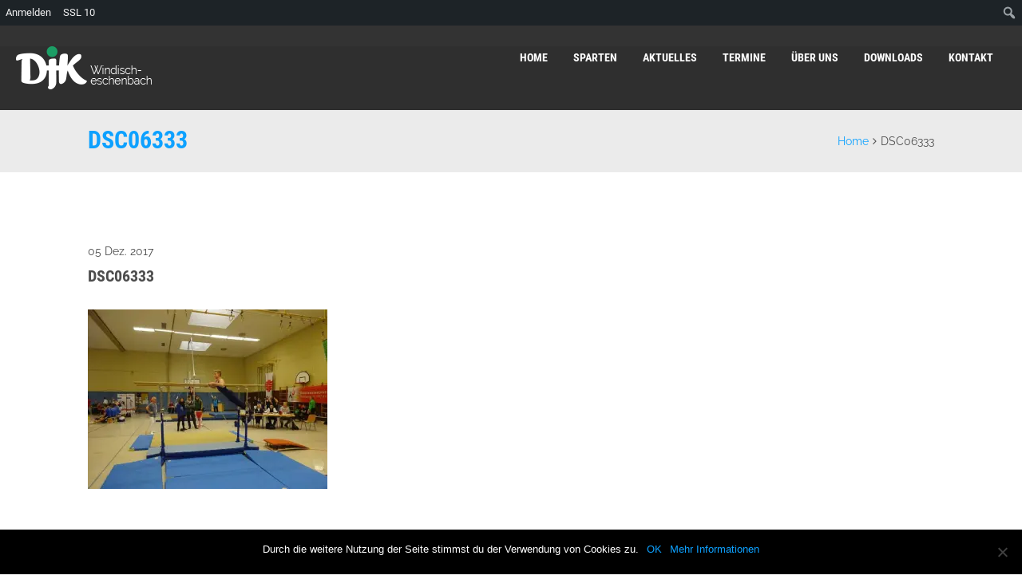

--- FILE ---
content_type: text/html; charset=UTF-8
request_url: http://djk-we.de/dsc06333/
body_size: 16421
content:


<!doctype html>
<!--[if IE 7 ]>    <html lang="de" class="isie ie7 oldie no-js"> <![endif]-->
<!--[if IE 8 ]>    <html lang="de" class="isie ie8 oldie no-js"> <![endif]-->
<!--[if IE 9 ]>    <html lang="de" class="isie ie9 no-js"> <![endif]-->
<!--[if (gt IE 9)|!(IE)]><!--> <html lang="de" class="no-js"> <!--<![endif]-->
<head>
	<meta charset="UTF-8" />
	<meta name='viewport' content='width=device-width, initial-scale=1'>
	<link rel="profile" href="http://gmpg.org/xfn/11" />
	<link rel="pingback" href="http://djk-we.de/xmlrpc.php" />

<title>DSC06333 &#8211; DJK Windischeschenbach</title>
<link href='http://djk-we.de/wp-content/uploads/2016/11/favicon.png' rel='shortcut icon' type='image/x-icon' />
<link href='http://djk-we.de/wp-content/uploads/2017/01/iphoneicondjk57.jpg' rel='apple-touch-icon-precomposed'/>
<link href='http://djk-we.de/wp-content/uploads/2017/01/iphoneicondjk114.jpg' sizes='114x114' rel='apple-touch-icon-precomposed'/>
<link href='http://djk-we.de/wp-content/uploads/2017/01/ipadicondjk72.jpg' sizes='72x72' rel='apple-touch-icon-precomposed'/>
<link href='http://djk-we.de/wp-content/uploads/2017/01/ipadicondjk114.jpg' sizes='144x144' rel='apple-touch-icon-precomposed'/>
<style type="text/css">@media only screen and (max-width:320px), (max-width: 479px), (min-width: 480px) and (max-width: 767px), (min-width: 768px) and (max-width: 959px),
		 (max-width:1200px) { #slider { display:none !important; } }</style>
 <script type='text/javascript'>
	var mytheme_urls = {
		 theme_base_url:'http://djk-we.de/wp-content/themes/whistle/'
 		,framework_base_url:'http://djk-we.de/wp-content/themes/whistle/framework/'
 		,ajaxurl:'http://djk-we.de/wp-admin/admin-ajax.php'
 		,url:'http://djk-we.de'
 		,stickynav:'disable'
 		,isRTL:''
 		,loadingbar:'disable'
 		,linkedin:'disable'
 		,nicescroll:'disable'
	};
 </script>
<meta name='robots' content='max-image-preview:large' />
	<style>img:is([sizes="auto" i], [sizes^="auto," i]) { contain-intrinsic-size: 3000px 1500px }</style>
	<link rel='dns-prefetch' href='//cdnjs.cloudflare.com' />
<link rel='dns-prefetch' href='//stats.wp.com' />

<link rel='dns-prefetch' href='//v0.wordpress.com' />
<link rel='preconnect' href='//i0.wp.com' />
<link rel="alternate" type="application/rss+xml" title="DJK Windischeschenbach &raquo; Feed" href="http://djk-we.de/feed/" />
<link rel="alternate" type="application/rss+xml" title="DJK Windischeschenbach &raquo; Kommentar-Feed" href="http://djk-we.de/comments/feed/" />
<link rel="alternate" type="application/rss+xml" title="DJK Windischeschenbach &raquo; DSC06333-Kommentar-Feed" href="http://djk-we.de/feed/?attachment_id=8893" />
<script type="text/javascript">
/* <![CDATA[ */
window._wpemojiSettings = {"baseUrl":"https:\/\/s.w.org\/images\/core\/emoji\/15.0.3\/72x72\/","ext":".png","svgUrl":"https:\/\/s.w.org\/images\/core\/emoji\/15.0.3\/svg\/","svgExt":".svg","source":{"wpemoji":"http:\/\/djk-we.de\/wp-includes\/js\/wp-emoji.js?ver=6.7.4","twemoji":"http:\/\/djk-we.de\/wp-includes\/js\/twemoji.js?ver=6.7.4"}};
/**
 * @output wp-includes/js/wp-emoji-loader.js
 */

/**
 * Emoji Settings as exported in PHP via _print_emoji_detection_script().
 * @typedef WPEmojiSettings
 * @type {object}
 * @property {?object} source
 * @property {?string} source.concatemoji
 * @property {?string} source.twemoji
 * @property {?string} source.wpemoji
 * @property {?boolean} DOMReady
 * @property {?Function} readyCallback
 */

/**
 * Support tests.
 * @typedef SupportTests
 * @type {object}
 * @property {?boolean} flag
 * @property {?boolean} emoji
 */

/**
 * IIFE to detect emoji support and load Twemoji if needed.
 *
 * @param {Window} window
 * @param {Document} document
 * @param {WPEmojiSettings} settings
 */
( function wpEmojiLoader( window, document, settings ) {
	if ( typeof Promise === 'undefined' ) {
		return;
	}

	var sessionStorageKey = 'wpEmojiSettingsSupports';
	var tests = [ 'flag', 'emoji' ];

	/**
	 * Checks whether the browser supports offloading to a Worker.
	 *
	 * @since 6.3.0
	 *
	 * @private
	 *
	 * @returns {boolean}
	 */
	function supportsWorkerOffloading() {
		return (
			typeof Worker !== 'undefined' &&
			typeof OffscreenCanvas !== 'undefined' &&
			typeof URL !== 'undefined' &&
			URL.createObjectURL &&
			typeof Blob !== 'undefined'
		);
	}

	/**
	 * @typedef SessionSupportTests
	 * @type {object}
	 * @property {number} timestamp
	 * @property {SupportTests} supportTests
	 */

	/**
	 * Get support tests from session.
	 *
	 * @since 6.3.0
	 *
	 * @private
	 *
	 * @returns {?SupportTests} Support tests, or null if not set or older than 1 week.
	 */
	function getSessionSupportTests() {
		try {
			/** @type {SessionSupportTests} */
			var item = JSON.parse(
				sessionStorage.getItem( sessionStorageKey )
			);
			if (
				typeof item === 'object' &&
				typeof item.timestamp === 'number' &&
				new Date().valueOf() < item.timestamp + 604800 && // Note: Number is a week in seconds.
				typeof item.supportTests === 'object'
			) {
				return item.supportTests;
			}
		} catch ( e ) {}
		return null;
	}

	/**
	 * Persist the supports in session storage.
	 *
	 * @since 6.3.0
	 *
	 * @private
	 *
	 * @param {SupportTests} supportTests Support tests.
	 */
	function setSessionSupportTests( supportTests ) {
		try {
			/** @type {SessionSupportTests} */
			var item = {
				supportTests: supportTests,
				timestamp: new Date().valueOf()
			};

			sessionStorage.setItem(
				sessionStorageKey,
				JSON.stringify( item )
			);
		} catch ( e ) {}
	}

	/**
	 * Checks if two sets of Emoji characters render the same visually.
	 *
	 * This function may be serialized to run in a Worker. Therefore, it cannot refer to variables from the containing
	 * scope. Everything must be passed by parameters.
	 *
	 * @since 4.9.0
	 *
	 * @private
	 *
	 * @param {CanvasRenderingContext2D} context 2D Context.
	 * @param {string} set1 Set of Emoji to test.
	 * @param {string} set2 Set of Emoji to test.
	 *
	 * @return {boolean} True if the two sets render the same.
	 */
	function emojiSetsRenderIdentically( context, set1, set2 ) {
		// Cleanup from previous test.
		context.clearRect( 0, 0, context.canvas.width, context.canvas.height );
		context.fillText( set1, 0, 0 );
		var rendered1 = new Uint32Array(
			context.getImageData(
				0,
				0,
				context.canvas.width,
				context.canvas.height
			).data
		);

		// Cleanup from previous test.
		context.clearRect( 0, 0, context.canvas.width, context.canvas.height );
		context.fillText( set2, 0, 0 );
		var rendered2 = new Uint32Array(
			context.getImageData(
				0,
				0,
				context.canvas.width,
				context.canvas.height
			).data
		);

		return rendered1.every( function ( rendered2Data, index ) {
			return rendered2Data === rendered2[ index ];
		} );
	}

	/**
	 * Determines if the browser properly renders Emoji that Twemoji can supplement.
	 *
	 * This function may be serialized to run in a Worker. Therefore, it cannot refer to variables from the containing
	 * scope. Everything must be passed by parameters.
	 *
	 * @since 4.2.0
	 *
	 * @private
	 *
	 * @param {CanvasRenderingContext2D} context 2D Context.
	 * @param {string} type Whether to test for support of "flag" or "emoji".
	 * @param {Function} emojiSetsRenderIdentically Reference to emojiSetsRenderIdentically function, needed due to minification.
	 *
	 * @return {boolean} True if the browser can render emoji, false if it cannot.
	 */
	function browserSupportsEmoji( context, type, emojiSetsRenderIdentically ) {
		var isIdentical;

		switch ( type ) {
			case 'flag':
				/*
				 * Test for Transgender flag compatibility. Added in Unicode 13.
				 *
				 * To test for support, we try to render it, and compare the rendering to how it would look if
				 * the browser doesn't render it correctly (white flag emoji + transgender symbol).
				 */
				isIdentical = emojiSetsRenderIdentically(
					context,
					'\uD83C\uDFF3\uFE0F\u200D\u26A7\uFE0F', // as a zero-width joiner sequence
					'\uD83C\uDFF3\uFE0F\u200B\u26A7\uFE0F' // separated by a zero-width space
				);

				if ( isIdentical ) {
					return false;
				}

				/*
				 * Test for UN flag compatibility. This is the least supported of the letter locale flags,
				 * so gives us an easy test for full support.
				 *
				 * To test for support, we try to render it, and compare the rendering to how it would look if
				 * the browser doesn't render it correctly ([U] + [N]).
				 */
				isIdentical = emojiSetsRenderIdentically(
					context,
					'\uD83C\uDDFA\uD83C\uDDF3', // as the sequence of two code points
					'\uD83C\uDDFA\u200B\uD83C\uDDF3' // as the two code points separated by a zero-width space
				);

				if ( isIdentical ) {
					return false;
				}

				/*
				 * Test for English flag compatibility. England is a country in the United Kingdom, it
				 * does not have a two letter locale code but rather a five letter sub-division code.
				 *
				 * To test for support, we try to render it, and compare the rendering to how it would look if
				 * the browser doesn't render it correctly (black flag emoji + [G] + [B] + [E] + [N] + [G]).
				 */
				isIdentical = emojiSetsRenderIdentically(
					context,
					// as the flag sequence
					'\uD83C\uDFF4\uDB40\uDC67\uDB40\uDC62\uDB40\uDC65\uDB40\uDC6E\uDB40\uDC67\uDB40\uDC7F',
					// with each code point separated by a zero-width space
					'\uD83C\uDFF4\u200B\uDB40\uDC67\u200B\uDB40\uDC62\u200B\uDB40\uDC65\u200B\uDB40\uDC6E\u200B\uDB40\uDC67\u200B\uDB40\uDC7F'
				);

				return ! isIdentical;
			case 'emoji':
				/*
				 * Four and twenty blackbirds baked in a pie.
				 *
				 * To test for Emoji 15.0 support, try to render a new emoji: Blackbird.
				 *
				 * The Blackbird is a ZWJ sequence combining 🐦 Bird and ⬛ large black square.,
				 *
				 * 0x1F426 (\uD83D\uDC26) == Bird
				 * 0x200D == Zero-Width Joiner (ZWJ) that links the code points for the new emoji or
				 * 0x200B == Zero-Width Space (ZWS) that is rendered for clients not supporting the new emoji.
				 * 0x2B1B == Large Black Square
				 *
				 * When updating this test for future Emoji releases, ensure that individual emoji that make up the
				 * sequence come from older emoji standards.
				 */
				isIdentical = emojiSetsRenderIdentically(
					context,
					'\uD83D\uDC26\u200D\u2B1B', // as the zero-width joiner sequence
					'\uD83D\uDC26\u200B\u2B1B' // separated by a zero-width space
				);

				return ! isIdentical;
		}

		return false;
	}

	/**
	 * Checks emoji support tests.
	 *
	 * This function may be serialized to run in a Worker. Therefore, it cannot refer to variables from the containing
	 * scope. Everything must be passed by parameters.
	 *
	 * @since 6.3.0
	 *
	 * @private
	 *
	 * @param {string[]} tests Tests.
	 * @param {Function} browserSupportsEmoji Reference to browserSupportsEmoji function, needed due to minification.
	 * @param {Function} emojiSetsRenderIdentically Reference to emojiSetsRenderIdentically function, needed due to minification.
	 *
	 * @return {SupportTests} Support tests.
	 */
	function testEmojiSupports( tests, browserSupportsEmoji, emojiSetsRenderIdentically ) {
		var canvas;
		if (
			typeof WorkerGlobalScope !== 'undefined' &&
			self instanceof WorkerGlobalScope
		) {
			canvas = new OffscreenCanvas( 300, 150 ); // Dimensions are default for HTMLCanvasElement.
		} else {
			canvas = document.createElement( 'canvas' );
		}

		var context = canvas.getContext( '2d', { willReadFrequently: true } );

		/*
		 * Chrome on OS X added native emoji rendering in M41. Unfortunately,
		 * it doesn't work when the font is bolder than 500 weight. So, we
		 * check for bold rendering support to avoid invisible emoji in Chrome.
		 */
		context.textBaseline = 'top';
		context.font = '600 32px Arial';

		var supports = {};
		tests.forEach( function ( test ) {
			supports[ test ] = browserSupportsEmoji( context, test, emojiSetsRenderIdentically );
		} );
		return supports;
	}

	/**
	 * Adds a script to the head of the document.
	 *
	 * @ignore
	 *
	 * @since 4.2.0
	 *
	 * @param {string} src The url where the script is located.
	 *
	 * @return {void}
	 */
	function addScript( src ) {
		var script = document.createElement( 'script' );
		script.src = src;
		script.defer = true;
		document.head.appendChild( script );
	}

	settings.supports = {
		everything: true,
		everythingExceptFlag: true
	};

	// Create a promise for DOMContentLoaded since the worker logic may finish after the event has fired.
	var domReadyPromise = new Promise( function ( resolve ) {
		document.addEventListener( 'DOMContentLoaded', resolve, {
			once: true
		} );
	} );

	// Obtain the emoji support from the browser, asynchronously when possible.
	new Promise( function ( resolve ) {
		var supportTests = getSessionSupportTests();
		if ( supportTests ) {
			resolve( supportTests );
			return;
		}

		if ( supportsWorkerOffloading() ) {
			try {
				// Note that the functions are being passed as arguments due to minification.
				var workerScript =
					'postMessage(' +
					testEmojiSupports.toString() +
					'(' +
					[
						JSON.stringify( tests ),
						browserSupportsEmoji.toString(),
						emojiSetsRenderIdentically.toString()
					].join( ',' ) +
					'));';
				var blob = new Blob( [ workerScript ], {
					type: 'text/javascript'
				} );
				var worker = new Worker( URL.createObjectURL( blob ), { name: 'wpTestEmojiSupports' } );
				worker.onmessage = function ( event ) {
					supportTests = event.data;
					setSessionSupportTests( supportTests );
					worker.terminate();
					resolve( supportTests );
				};
				return;
			} catch ( e ) {}
		}

		supportTests = testEmojiSupports( tests, browserSupportsEmoji, emojiSetsRenderIdentically );
		setSessionSupportTests( supportTests );
		resolve( supportTests );
	} )
		// Once the browser emoji support has been obtained from the session, finalize the settings.
		.then( function ( supportTests ) {
			/*
			 * Tests the browser support for flag emojis and other emojis, and adjusts the
			 * support settings accordingly.
			 */
			for ( var test in supportTests ) {
				settings.supports[ test ] = supportTests[ test ];

				settings.supports.everything =
					settings.supports.everything && settings.supports[ test ];

				if ( 'flag' !== test ) {
					settings.supports.everythingExceptFlag =
						settings.supports.everythingExceptFlag &&
						settings.supports[ test ];
				}
			}

			settings.supports.everythingExceptFlag =
				settings.supports.everythingExceptFlag &&
				! settings.supports.flag;

			// Sets DOMReady to false and assigns a ready function to settings.
			settings.DOMReady = false;
			settings.readyCallback = function () {
				settings.DOMReady = true;
			};
		} )
		.then( function () {
			return domReadyPromise;
		} )
		.then( function () {
			// When the browser can not render everything we need to load a polyfill.
			if ( ! settings.supports.everything ) {
				settings.readyCallback();

				var src = settings.source || {};

				if ( src.concatemoji ) {
					addScript( src.concatemoji );
				} else if ( src.wpemoji && src.twemoji ) {
					addScript( src.twemoji );
					addScript( src.wpemoji );
				}
			}
		} );
} )( window, document, window._wpemojiSettings );

/* ]]> */
</script>
<link rel='stylesheet' id='dt-animation-css-css' href='http://djk-we.de/wp-content/plugins/designthemes-core-features/shortcodes/css/animations.css?ver=6.7.4' type='text/css' media='all' />
<link rel='stylesheet' id='dt-sc-css-css' href='http://djk-we.de/wp-content/plugins/designthemes-core-features/shortcodes/css/shortcodes.css?ver=6.7.4' type='text/css' media='all' />
<link rel='stylesheet' id='dashicons-css' href='http://djk-we.de/wp-includes/css/dashicons.css?ver=6.7.4' type='text/css' media='all' />
<link rel='stylesheet' id='admin-bar-css' href='http://djk-we.de/wp-includes/css/admin-bar.css?ver=6.7.4' type='text/css' media='all' />
<style id='admin-bar-inline-css' type='text/css'>

		@media screen { html { margin-top: 32px !important; } }
		@media screen and ( max-width: 782px ) { html { margin-top: 46px !important; } }
	
@media print { #wpadminbar { display:none; } }
</style>
<style id='wp-emoji-styles-inline-css' type='text/css'>

	img.wp-smiley, img.emoji {
		display: inline !important;
		border: none !important;
		box-shadow: none !important;
		height: 1em !important;
		width: 1em !important;
		margin: 0 0.07em !important;
		vertical-align: -0.1em !important;
		background: none !important;
		padding: 0 !important;
	}
</style>
<link rel='stylesheet' id='wp-block-library-css' href='http://djk-we.de/wp-includes/css/dist/block-library/style.css?ver=6.7.4' type='text/css' media='all' />
<style id='bp-login-form-style-inline-css' type='text/css'>
.widget_bp_core_login_widget .bp-login-widget-user-avatar{float:left}.widget_bp_core_login_widget .bp-login-widget-user-links{margin-left:70px}#bp-login-widget-form label{display:block;font-weight:600;margin:15px 0 5px;width:auto}#bp-login-widget-form input[type=password],#bp-login-widget-form input[type=text]{background-color:#fafafa;border:1px solid #d6d6d6;border-radius:0;font:inherit;font-size:100%;padding:.5em;width:100%}#bp-login-widget-form .bp-login-widget-register-link,#bp-login-widget-form .login-submit{display:inline;width:-moz-fit-content;width:fit-content}#bp-login-widget-form .bp-login-widget-register-link{margin-left:1em}#bp-login-widget-form .bp-login-widget-register-link a{filter:invert(1)}#bp-login-widget-form .bp-login-widget-pwd-link{font-size:80%}

</style>
<style id='bp-member-style-inline-css' type='text/css'>
[data-type="bp/member"] input.components-placeholder__input{border:1px solid #757575;border-radius:2px;flex:1 1 auto;padding:6px 8px}.bp-block-member{position:relative}.bp-block-member .member-content{display:flex}.bp-block-member .user-nicename{display:block}.bp-block-member .user-nicename a{border:none;color:currentColor;text-decoration:none}.bp-block-member .bp-profile-button{width:100%}.bp-block-member .bp-profile-button a.button{bottom:10px;display:inline-block;margin:18px 0 0;position:absolute;right:0}.bp-block-member.has-cover .item-header-avatar,.bp-block-member.has-cover .member-content,.bp-block-member.has-cover .member-description{z-index:2}.bp-block-member.has-cover .member-content,.bp-block-member.has-cover .member-description{padding-top:75px}.bp-block-member.has-cover .bp-member-cover-image{background-color:#c5c5c5;background-position:top;background-repeat:no-repeat;background-size:cover;border:0;display:block;height:150px;left:0;margin:0;padding:0;position:absolute;top:0;width:100%;z-index:1}.bp-block-member img.avatar{height:auto;width:auto}.bp-block-member.avatar-none .item-header-avatar{display:none}.bp-block-member.avatar-none.has-cover{min-height:200px}.bp-block-member.avatar-full{min-height:150px}.bp-block-member.avatar-full .item-header-avatar{width:180px}.bp-block-member.avatar-thumb .member-content{align-items:center;min-height:50px}.bp-block-member.avatar-thumb .item-header-avatar{width:70px}.bp-block-member.avatar-full.has-cover{min-height:300px}.bp-block-member.avatar-full.has-cover .item-header-avatar{width:200px}.bp-block-member.avatar-full.has-cover img.avatar{background:#fffc;border:2px solid #fff;margin-left:20px}.bp-block-member.avatar-thumb.has-cover .item-header-avatar{padding-top:75px}.entry .entry-content .bp-block-member .user-nicename a{border:none;color:currentColor;text-decoration:none}

</style>
<style id='bp-members-style-inline-css' type='text/css'>
[data-type="bp/members"] .components-placeholder.is-appender{min-height:0}[data-type="bp/members"] .components-placeholder.is-appender .components-placeholder__label:empty{display:none}[data-type="bp/members"] .components-placeholder input.components-placeholder__input{border:1px solid #757575;border-radius:2px;flex:1 1 auto;padding:6px 8px}[data-type="bp/members"].avatar-none .member-description{width:calc(100% - 44px)}[data-type="bp/members"].avatar-full .member-description{width:calc(100% - 224px)}[data-type="bp/members"].avatar-thumb .member-description{width:calc(100% - 114px)}[data-type="bp/members"] .member-content{position:relative}[data-type="bp/members"] .member-content .is-right{position:absolute;right:2px;top:2px}[data-type="bp/members"] .columns-2 .member-content .member-description,[data-type="bp/members"] .columns-3 .member-content .member-description,[data-type="bp/members"] .columns-4 .member-content .member-description{padding-left:44px;width:calc(100% - 44px)}[data-type="bp/members"] .columns-3 .is-right{right:-10px}[data-type="bp/members"] .columns-4 .is-right{right:-50px}.bp-block-members.is-grid{display:flex;flex-wrap:wrap;padding:0}.bp-block-members.is-grid .member-content{margin:0 1.25em 1.25em 0;width:100%}@media(min-width:600px){.bp-block-members.columns-2 .member-content{width:calc(50% - .625em)}.bp-block-members.columns-2 .member-content:nth-child(2n){margin-right:0}.bp-block-members.columns-3 .member-content{width:calc(33.33333% - .83333em)}.bp-block-members.columns-3 .member-content:nth-child(3n){margin-right:0}.bp-block-members.columns-4 .member-content{width:calc(25% - .9375em)}.bp-block-members.columns-4 .member-content:nth-child(4n){margin-right:0}}.bp-block-members .member-content{display:flex;flex-direction:column;padding-bottom:1em;text-align:center}.bp-block-members .member-content .item-header-avatar,.bp-block-members .member-content .member-description{width:100%}.bp-block-members .member-content .item-header-avatar{margin:0 auto}.bp-block-members .member-content .item-header-avatar img.avatar{display:inline-block}@media(min-width:600px){.bp-block-members .member-content{flex-direction:row;text-align:left}.bp-block-members .member-content .item-header-avatar,.bp-block-members .member-content .member-description{width:auto}.bp-block-members .member-content .item-header-avatar{margin:0}}.bp-block-members .member-content .user-nicename{display:block}.bp-block-members .member-content .user-nicename a{border:none;color:currentColor;text-decoration:none}.bp-block-members .member-content time{color:#767676;display:block;font-size:80%}.bp-block-members.avatar-none .item-header-avatar{display:none}.bp-block-members.avatar-full{min-height:190px}.bp-block-members.avatar-full .item-header-avatar{width:180px}.bp-block-members.avatar-thumb .member-content{min-height:80px}.bp-block-members.avatar-thumb .item-header-avatar{width:70px}.bp-block-members.columns-2 .member-content,.bp-block-members.columns-3 .member-content,.bp-block-members.columns-4 .member-content{display:block;text-align:center}.bp-block-members.columns-2 .member-content .item-header-avatar,.bp-block-members.columns-3 .member-content .item-header-avatar,.bp-block-members.columns-4 .member-content .item-header-avatar{margin:0 auto}.bp-block-members img.avatar{height:auto;max-width:-moz-fit-content;max-width:fit-content;width:auto}.bp-block-members .member-content.has-activity{align-items:center}.bp-block-members .member-content.has-activity .item-header-avatar{padding-right:1em}.bp-block-members .member-content.has-activity .wp-block-quote{margin-bottom:0;text-align:left}.bp-block-members .member-content.has-activity .wp-block-quote cite a,.entry .entry-content .bp-block-members .user-nicename a{border:none;color:currentColor;text-decoration:none}

</style>
<style id='bp-dynamic-members-style-inline-css' type='text/css'>
.bp-dynamic-block-container .item-options{font-size:.5em;margin:0 0 1em;padding:1em 0}.bp-dynamic-block-container .item-options a.selected{font-weight:600}.bp-dynamic-block-container ul.item-list{list-style:none;margin:1em 0;padding-left:0}.bp-dynamic-block-container ul.item-list li{margin-bottom:1em}.bp-dynamic-block-container ul.item-list li:after,.bp-dynamic-block-container ul.item-list li:before{content:" ";display:table}.bp-dynamic-block-container ul.item-list li:after{clear:both}.bp-dynamic-block-container ul.item-list li .item-avatar{float:left;width:60px}.bp-dynamic-block-container ul.item-list li .item{margin-left:70px}

</style>
<style id='bp-online-members-style-inline-css' type='text/css'>
.widget_bp_core_whos_online_widget .avatar-block,[data-type="bp/online-members"] .avatar-block{display:flex;flex-flow:row wrap}.widget_bp_core_whos_online_widget .avatar-block img,[data-type="bp/online-members"] .avatar-block img{margin:.5em}

</style>
<style id='bp-active-members-style-inline-css' type='text/css'>
.widget_bp_core_recently_active_widget .avatar-block,[data-type="bp/active-members"] .avatar-block{display:flex;flex-flow:row wrap}.widget_bp_core_recently_active_widget .avatar-block img,[data-type="bp/active-members"] .avatar-block img{margin:.5em}

</style>
<style id='bp-latest-activities-style-inline-css' type='text/css'>
.bp-latest-activities .components-flex.components-select-control select[multiple]{height:auto;padding:0 8px}.bp-latest-activities .components-flex.components-select-control select[multiple]+.components-input-control__suffix svg{display:none}.bp-latest-activities-block a,.entry .entry-content .bp-latest-activities-block a{border:none;text-decoration:none}.bp-latest-activities-block .activity-list.item-list blockquote{border:none;padding:0}.bp-latest-activities-block .activity-list.item-list blockquote .activity-item:not(.mini){box-shadow:1px 0 4px #00000026;padding:0 1em;position:relative}.bp-latest-activities-block .activity-list.item-list blockquote .activity-item:not(.mini):after,.bp-latest-activities-block .activity-list.item-list blockquote .activity-item:not(.mini):before{border-color:#0000;border-style:solid;content:"";display:block;height:0;left:15px;position:absolute;width:0}.bp-latest-activities-block .activity-list.item-list blockquote .activity-item:not(.mini):before{border-top-color:#00000026;border-width:9px;bottom:-18px;left:14px}.bp-latest-activities-block .activity-list.item-list blockquote .activity-item:not(.mini):after{border-top-color:#fff;border-width:8px;bottom:-16px}.bp-latest-activities-block .activity-list.item-list blockquote .activity-item.mini .avatar{display:inline-block;height:20px;margin-right:2px;vertical-align:middle;width:20px}.bp-latest-activities-block .activity-list.item-list footer{align-items:center;display:flex}.bp-latest-activities-block .activity-list.item-list footer img.avatar{border:none;display:inline-block;margin-right:.5em}.bp-latest-activities-block .activity-list.item-list footer .activity-time-since{font-size:90%}.bp-latest-activities-block .widget-error{border-left:4px solid #0b80a4;box-shadow:1px 0 4px #00000026}.bp-latest-activities-block .widget-error p{padding:0 1em}

</style>
<link rel='stylesheet' id='mediaelement-css' href='http://djk-we.de/wp-includes/js/mediaelement/mediaelementplayer-legacy.min.css?ver=4.2.17' type='text/css' media='all' />
<link rel='stylesheet' id='wp-mediaelement-css' href='http://djk-we.de/wp-includes/js/mediaelement/wp-mediaelement.css?ver=6.7.4' type='text/css' media='all' />
<style id='jetpack-sharing-buttons-style-inline-css' type='text/css'>
.jetpack-sharing-buttons__services-list{display:flex;flex-direction:row;flex-wrap:wrap;gap:0;list-style-type:none;margin:5px;padding:0}.jetpack-sharing-buttons__services-list.has-small-icon-size{font-size:12px}.jetpack-sharing-buttons__services-list.has-normal-icon-size{font-size:16px}.jetpack-sharing-buttons__services-list.has-large-icon-size{font-size:24px}.jetpack-sharing-buttons__services-list.has-huge-icon-size{font-size:36px}@media print{.jetpack-sharing-buttons__services-list{display:none!important}}.editor-styles-wrapper .wp-block-jetpack-sharing-buttons{gap:0;padding-inline-start:0}ul.jetpack-sharing-buttons__services-list.has-background{padding:1.25em 2.375em}
</style>
<style id='classic-theme-styles-inline-css' type='text/css'>
/**
 * These rules are needed for backwards compatibility.
 * They should match the button element rules in the base theme.json file.
 */
.wp-block-button__link {
	color: #ffffff;
	background-color: #32373c;
	border-radius: 9999px; /* 100% causes an oval, but any explicit but really high value retains the pill shape. */

	/* This needs a low specificity so it won't override the rules from the button element if defined in theme.json. */
	box-shadow: none;
	text-decoration: none;

	/* The extra 2px are added to size solids the same as the outline versions.*/
	padding: calc(0.667em + 2px) calc(1.333em + 2px);

	font-size: 1.125em;
}

.wp-block-file__button {
	background: #32373c;
	color: #ffffff;
	text-decoration: none;
}

</style>
<style id='global-styles-inline-css' type='text/css'>
:root{--wp--preset--aspect-ratio--square: 1;--wp--preset--aspect-ratio--4-3: 4/3;--wp--preset--aspect-ratio--3-4: 3/4;--wp--preset--aspect-ratio--3-2: 3/2;--wp--preset--aspect-ratio--2-3: 2/3;--wp--preset--aspect-ratio--16-9: 16/9;--wp--preset--aspect-ratio--9-16: 9/16;--wp--preset--color--black: #000000;--wp--preset--color--cyan-bluish-gray: #abb8c3;--wp--preset--color--white: #ffffff;--wp--preset--color--pale-pink: #f78da7;--wp--preset--color--vivid-red: #cf2e2e;--wp--preset--color--luminous-vivid-orange: #ff6900;--wp--preset--color--luminous-vivid-amber: #fcb900;--wp--preset--color--light-green-cyan: #7bdcb5;--wp--preset--color--vivid-green-cyan: #00d084;--wp--preset--color--pale-cyan-blue: #8ed1fc;--wp--preset--color--vivid-cyan-blue: #0693e3;--wp--preset--color--vivid-purple: #9b51e0;--wp--preset--gradient--vivid-cyan-blue-to-vivid-purple: linear-gradient(135deg,rgba(6,147,227,1) 0%,rgb(155,81,224) 100%);--wp--preset--gradient--light-green-cyan-to-vivid-green-cyan: linear-gradient(135deg,rgb(122,220,180) 0%,rgb(0,208,130) 100%);--wp--preset--gradient--luminous-vivid-amber-to-luminous-vivid-orange: linear-gradient(135deg,rgba(252,185,0,1) 0%,rgba(255,105,0,1) 100%);--wp--preset--gradient--luminous-vivid-orange-to-vivid-red: linear-gradient(135deg,rgba(255,105,0,1) 0%,rgb(207,46,46) 100%);--wp--preset--gradient--very-light-gray-to-cyan-bluish-gray: linear-gradient(135deg,rgb(238,238,238) 0%,rgb(169,184,195) 100%);--wp--preset--gradient--cool-to-warm-spectrum: linear-gradient(135deg,rgb(74,234,220) 0%,rgb(151,120,209) 20%,rgb(207,42,186) 40%,rgb(238,44,130) 60%,rgb(251,105,98) 80%,rgb(254,248,76) 100%);--wp--preset--gradient--blush-light-purple: linear-gradient(135deg,rgb(255,206,236) 0%,rgb(152,150,240) 100%);--wp--preset--gradient--blush-bordeaux: linear-gradient(135deg,rgb(254,205,165) 0%,rgb(254,45,45) 50%,rgb(107,0,62) 100%);--wp--preset--gradient--luminous-dusk: linear-gradient(135deg,rgb(255,203,112) 0%,rgb(199,81,192) 50%,rgb(65,88,208) 100%);--wp--preset--gradient--pale-ocean: linear-gradient(135deg,rgb(255,245,203) 0%,rgb(182,227,212) 50%,rgb(51,167,181) 100%);--wp--preset--gradient--electric-grass: linear-gradient(135deg,rgb(202,248,128) 0%,rgb(113,206,126) 100%);--wp--preset--gradient--midnight: linear-gradient(135deg,rgb(2,3,129) 0%,rgb(40,116,252) 100%);--wp--preset--font-size--small: 13px;--wp--preset--font-size--medium: 20px;--wp--preset--font-size--large: 36px;--wp--preset--font-size--x-large: 42px;--wp--preset--spacing--20: 0.44rem;--wp--preset--spacing--30: 0.67rem;--wp--preset--spacing--40: 1rem;--wp--preset--spacing--50: 1.5rem;--wp--preset--spacing--60: 2.25rem;--wp--preset--spacing--70: 3.38rem;--wp--preset--spacing--80: 5.06rem;--wp--preset--shadow--natural: 6px 6px 9px rgba(0, 0, 0, 0.2);--wp--preset--shadow--deep: 12px 12px 50px rgba(0, 0, 0, 0.4);--wp--preset--shadow--sharp: 6px 6px 0px rgba(0, 0, 0, 0.2);--wp--preset--shadow--outlined: 6px 6px 0px -3px rgba(255, 255, 255, 1), 6px 6px rgba(0, 0, 0, 1);--wp--preset--shadow--crisp: 6px 6px 0px rgba(0, 0, 0, 1);}:where(.is-layout-flex){gap: 0.5em;}:where(.is-layout-grid){gap: 0.5em;}body .is-layout-flex{display: flex;}.is-layout-flex{flex-wrap: wrap;align-items: center;}.is-layout-flex > :is(*, div){margin: 0;}body .is-layout-grid{display: grid;}.is-layout-grid > :is(*, div){margin: 0;}:where(.wp-block-columns.is-layout-flex){gap: 2em;}:where(.wp-block-columns.is-layout-grid){gap: 2em;}:where(.wp-block-post-template.is-layout-flex){gap: 1.25em;}:where(.wp-block-post-template.is-layout-grid){gap: 1.25em;}.has-black-color{color: var(--wp--preset--color--black) !important;}.has-cyan-bluish-gray-color{color: var(--wp--preset--color--cyan-bluish-gray) !important;}.has-white-color{color: var(--wp--preset--color--white) !important;}.has-pale-pink-color{color: var(--wp--preset--color--pale-pink) !important;}.has-vivid-red-color{color: var(--wp--preset--color--vivid-red) !important;}.has-luminous-vivid-orange-color{color: var(--wp--preset--color--luminous-vivid-orange) !important;}.has-luminous-vivid-amber-color{color: var(--wp--preset--color--luminous-vivid-amber) !important;}.has-light-green-cyan-color{color: var(--wp--preset--color--light-green-cyan) !important;}.has-vivid-green-cyan-color{color: var(--wp--preset--color--vivid-green-cyan) !important;}.has-pale-cyan-blue-color{color: var(--wp--preset--color--pale-cyan-blue) !important;}.has-vivid-cyan-blue-color{color: var(--wp--preset--color--vivid-cyan-blue) !important;}.has-vivid-purple-color{color: var(--wp--preset--color--vivid-purple) !important;}.has-black-background-color{background-color: var(--wp--preset--color--black) !important;}.has-cyan-bluish-gray-background-color{background-color: var(--wp--preset--color--cyan-bluish-gray) !important;}.has-white-background-color{background-color: var(--wp--preset--color--white) !important;}.has-pale-pink-background-color{background-color: var(--wp--preset--color--pale-pink) !important;}.has-vivid-red-background-color{background-color: var(--wp--preset--color--vivid-red) !important;}.has-luminous-vivid-orange-background-color{background-color: var(--wp--preset--color--luminous-vivid-orange) !important;}.has-luminous-vivid-amber-background-color{background-color: var(--wp--preset--color--luminous-vivid-amber) !important;}.has-light-green-cyan-background-color{background-color: var(--wp--preset--color--light-green-cyan) !important;}.has-vivid-green-cyan-background-color{background-color: var(--wp--preset--color--vivid-green-cyan) !important;}.has-pale-cyan-blue-background-color{background-color: var(--wp--preset--color--pale-cyan-blue) !important;}.has-vivid-cyan-blue-background-color{background-color: var(--wp--preset--color--vivid-cyan-blue) !important;}.has-vivid-purple-background-color{background-color: var(--wp--preset--color--vivid-purple) !important;}.has-black-border-color{border-color: var(--wp--preset--color--black) !important;}.has-cyan-bluish-gray-border-color{border-color: var(--wp--preset--color--cyan-bluish-gray) !important;}.has-white-border-color{border-color: var(--wp--preset--color--white) !important;}.has-pale-pink-border-color{border-color: var(--wp--preset--color--pale-pink) !important;}.has-vivid-red-border-color{border-color: var(--wp--preset--color--vivid-red) !important;}.has-luminous-vivid-orange-border-color{border-color: var(--wp--preset--color--luminous-vivid-orange) !important;}.has-luminous-vivid-amber-border-color{border-color: var(--wp--preset--color--luminous-vivid-amber) !important;}.has-light-green-cyan-border-color{border-color: var(--wp--preset--color--light-green-cyan) !important;}.has-vivid-green-cyan-border-color{border-color: var(--wp--preset--color--vivid-green-cyan) !important;}.has-pale-cyan-blue-border-color{border-color: var(--wp--preset--color--pale-cyan-blue) !important;}.has-vivid-cyan-blue-border-color{border-color: var(--wp--preset--color--vivid-cyan-blue) !important;}.has-vivid-purple-border-color{border-color: var(--wp--preset--color--vivid-purple) !important;}.has-vivid-cyan-blue-to-vivid-purple-gradient-background{background: var(--wp--preset--gradient--vivid-cyan-blue-to-vivid-purple) !important;}.has-light-green-cyan-to-vivid-green-cyan-gradient-background{background: var(--wp--preset--gradient--light-green-cyan-to-vivid-green-cyan) !important;}.has-luminous-vivid-amber-to-luminous-vivid-orange-gradient-background{background: var(--wp--preset--gradient--luminous-vivid-amber-to-luminous-vivid-orange) !important;}.has-luminous-vivid-orange-to-vivid-red-gradient-background{background: var(--wp--preset--gradient--luminous-vivid-orange-to-vivid-red) !important;}.has-very-light-gray-to-cyan-bluish-gray-gradient-background{background: var(--wp--preset--gradient--very-light-gray-to-cyan-bluish-gray) !important;}.has-cool-to-warm-spectrum-gradient-background{background: var(--wp--preset--gradient--cool-to-warm-spectrum) !important;}.has-blush-light-purple-gradient-background{background: var(--wp--preset--gradient--blush-light-purple) !important;}.has-blush-bordeaux-gradient-background{background: var(--wp--preset--gradient--blush-bordeaux) !important;}.has-luminous-dusk-gradient-background{background: var(--wp--preset--gradient--luminous-dusk) !important;}.has-pale-ocean-gradient-background{background: var(--wp--preset--gradient--pale-ocean) !important;}.has-electric-grass-gradient-background{background: var(--wp--preset--gradient--electric-grass) !important;}.has-midnight-gradient-background{background: var(--wp--preset--gradient--midnight) !important;}.has-small-font-size{font-size: var(--wp--preset--font-size--small) !important;}.has-medium-font-size{font-size: var(--wp--preset--font-size--medium) !important;}.has-large-font-size{font-size: var(--wp--preset--font-size--large) !important;}.has-x-large-font-size{font-size: var(--wp--preset--font-size--x-large) !important;}
:where(.wp-block-post-template.is-layout-flex){gap: 1.25em;}:where(.wp-block-post-template.is-layout-grid){gap: 1.25em;}
:where(.wp-block-columns.is-layout-flex){gap: 2em;}:where(.wp-block-columns.is-layout-grid){gap: 2em;}
:root :where(.wp-block-pullquote){font-size: 1.5em;line-height: 1.6;}
</style>
<link rel='stylesheet' id='layerslider-css' href='http://djk-we.de/wp-content/plugins/LayerSlider/static/css/layerslider.css?ver=5.6.9' type='text/css' media='all' />
<link rel='stylesheet' id='ls-google-fonts-css' href='//djk-we.de/wp-content/uploads/omgf/ls-google-fonts/ls-google-fonts.css?ver=1666348832' type='text/css' media='all' />
<link rel='stylesheet' id='bbp-default-css' href='http://djk-we.de/wp-content/themes/whistle/css/bbpress.css?ver=1768841212' type='text/css' media='all' />
<link rel='stylesheet' id='bp-admin-bar-css' href='http://djk-we.de/wp-content/plugins/buddypress/bp-core/css/admin-bar.css?ver=14.3.3' type='text/css' media='all' />
<link rel='stylesheet' id='contact-form-7-css' href='http://djk-we.de/wp-content/plugins/contact-form-7/includes/css/styles.css?ver=6.0.5' type='text/css' media='all' />
<link rel='stylesheet' id='cookie-notice-front-css' href='http://djk-we.de/wp-content/plugins/cookie-notice/css/front.css?ver=2.5.5' type='text/css' media='all' />
<link rel='stylesheet' id='resmap_css-css' href='http://djk-we.de/wp-content/plugins/responsive-maps-plugin/includes/css/resmap.min.css?ver=4.0' type='text/css' media='all' />
<link rel='stylesheet' id='default-css' href='http://djk-we.de/wp-content/themes/whistle/style.css?ver=6.7.4' type='text/css' media='all' />
<link rel='stylesheet' id='css-tooltips-css' href='http://djk-we.de/wp-content/themes/whistle/css/tooltips.css?ver=6.7.4' type='text/css' media='all' />
<link rel='stylesheet' id='tooltipster-css' href='http://djk-we.de/wp-content/themes/whistle/css/tooltipster.css?ver=6.7.4' type='text/css' media='all' />
<link rel='stylesheet' id='skin-css' href='http://djk-we.de/wp-content/themes/whistle/skins/blue/style.css?ver=6.7.4' type='text/css' media='all' />
<link rel='stylesheet' id='font-awesome-css' href='http://djk-we.de/wp-content/plugins/js_composer/assets/lib/bower/font-awesome/css/font-awesome.min.css?ver=4.12.1' type='text/css' media='all' />
<link rel='stylesheet' id='stroke-gap-css' href='http://djk-we.de/wp-content/themes/whistle/css/stroke-gap-icons-style.css?ver=6.7.4' type='text/css' media='all' />
<link rel='stylesheet' id='fancybox-css' href='http://djk-we.de/wp-content/themes/whistle/css/jquery.fancybox.css?ver=6.7.4' type='text/css' media='all' />
<link rel='stylesheet' id='prettyphoto-css' href='http://djk-we.de/wp-content/plugins/js_composer/assets/lib/prettyphoto/css/prettyPhoto.min.css?ver=4.12.1' type='text/css' media='all' />
<link rel='stylesheet' id='responsive-css' href='http://djk-we.de/wp-content/themes/whistle/css/responsive.css?ver=6.7.4' type='text/css' media='all' />
<link rel='stylesheet' id='fw-ext-builder-frontend-grid-css' href='http://djk-we.de/wp-content/plugins/unyson/framework/extensions/builder/static/css/frontend-grid.css?ver=1.2.12' type='text/css' media='all' />
<link rel='stylesheet' id='fw-ext-forms-default-styles-css' href='http://djk-we.de/wp-content/plugins/unyson/framework/extensions/forms/static/css/frontend.css?ver=2.6.8' type='text/css' media='all' />
<style id='akismet-widget-style-inline-css' type='text/css'>

			.a-stats {
				--akismet-color-mid-green: #357b49;
				--akismet-color-white: #fff;
				--akismet-color-light-grey: #f6f7f7;

				max-width: 350px;
				width: auto;
			}

			.a-stats * {
				all: unset;
				box-sizing: border-box;
			}

			.a-stats strong {
				font-weight: 600;
			}

			.a-stats a.a-stats__link,
			.a-stats a.a-stats__link:visited,
			.a-stats a.a-stats__link:active {
				background: var(--akismet-color-mid-green);
				border: none;
				box-shadow: none;
				border-radius: 8px;
				color: var(--akismet-color-white);
				cursor: pointer;
				display: block;
				font-family: -apple-system, BlinkMacSystemFont, 'Segoe UI', 'Roboto', 'Oxygen-Sans', 'Ubuntu', 'Cantarell', 'Helvetica Neue', sans-serif;
				font-weight: 500;
				padding: 12px;
				text-align: center;
				text-decoration: none;
				transition: all 0.2s ease;
			}

			/* Extra specificity to deal with TwentyTwentyOne focus style */
			.widget .a-stats a.a-stats__link:focus {
				background: var(--akismet-color-mid-green);
				color: var(--akismet-color-white);
				text-decoration: none;
			}

			.a-stats a.a-stats__link:hover {
				filter: brightness(110%);
				box-shadow: 0 4px 12px rgba(0, 0, 0, 0.06), 0 0 2px rgba(0, 0, 0, 0.16);
			}

			.a-stats .count {
				color: var(--akismet-color-white);
				display: block;
				font-size: 1.5em;
				line-height: 1.4;
				padding: 0 13px;
				white-space: nowrap;
			}
		
</style>
<link rel='stylesheet' id='js_composer_custom_css-css' href='//djk-we.de/wp-content/uploads/js_composer/custom.css?ver=4.12.1' type='text/css' media='all' />
<link rel='stylesheet' id='mytheme-google-fonts-css' href='//djk-we.de/wp-content/uploads/omgf/mytheme-google-fonts/mytheme-google-fonts.css?ver=1666348832' type='text/css' media='all' />
<link rel='stylesheet' id='ws-plugin--s2member-css' href='http://djk-we.de/wp-content/plugins/s2member/s2member-o.php?ws_plugin__s2member_css=1&#038;qcABC=1&#038;ver=250214-2788350781' type='text/css' media='all' />
<script type="text/javascript" src="http://djk-we.de/wp-includes/js/jquery/jquery.js?ver=3.7.1" id="jquery-core-js"></script>
<script type="text/javascript" src="http://djk-we.de/wp-includes/js/jquery/jquery-migrate.js?ver=3.4.1" id="jquery-migrate-js"></script>
<script type="text/javascript" src="http://djk-we.de/wp-includes/js/plupload/moxie.js?ver=1.3.5" id="moxiejs-js"></script>
<script type="text/javascript" src="http://djk-we.de/wp-includes/js/plupload/plupload.js?ver=2.1.9" id="plupload-js"></script>
<script type="text/javascript" src="http://djk-we.de/wp-content/plugins/LayerSlider/static/js/greensock.js?ver=1.11.8" id="greensock-js"></script>
<script type="text/javascript" id="layerslider-js-extra">
/* <![CDATA[ */
var LS_Meta = {"v":"5.6.9"};
/* ]]> */
</script>
<script type="text/javascript" src="http://djk-we.de/wp-content/plugins/LayerSlider/static/js/layerslider.kreaturamedia.jquery.js?ver=5.6.9" id="layerslider-js"></script>
<script type="text/javascript" src="http://djk-we.de/wp-content/plugins/LayerSlider/static/js/layerslider.transitions.js?ver=5.6.9" id="layerslider-transitions-js"></script>
<script type="text/javascript" src="http://djk-we.de/wp-content/themes/whistle/framework/js/public/modernizr.custom.js?ver=6.7.4" id="modernizr-custom-js"></script>
<meta name="generator" content="Powered by LayerSlider 5.6.9 - Multi-Purpose, Responsive, Parallax, Mobile-Friendly Slider Plugin for WordPress." />
<!-- LayerSlider updates and docs at: https://kreaturamedia.com/layerslider-responsive-wordpress-slider-plugin/ -->
<style type="text/css">	.column.first { clear: both; }

/*<<< Responsive >>>*/

@media only screen and (min-width:1280px) and (max-width:1800px) {
.dt-sc-ico-content.type9 .dt-sc-icon-overlay img { max-width: 40%; }
}

@media only screen and (min-width:1120px) and (max-width:1280px) {
.dt-sc-ico-content.type9 .dt-sc-icon-overlay img { max-width: 40%; }
}

@media only screen and (max-width: 959px) and (min-width: 768px)
{
.fullwidth-background {
margin: 0;
}

.page-with-slider #main {
margin-top: 0;
}
}

.author-info {
    display: none;
}

.blog-entry .entry-metadata {
    display: none;
}

</style><link rel="https://api.w.org/" href="http://djk-we.de/wp-json/" /><link rel="alternate" title="JSON" type="application/json" href="http://djk-we.de/wp-json/wp/v2/media/8893" /><link rel="EditURI" type="application/rsd+xml" title="RSD" href="http://djk-we.de/xmlrpc.php?rsd" />
<meta name="generator" content="WordPress 6.7.4" />
<link rel='shortlink' href='https://wp.me/a88Rhl-2jr' />
<link rel="alternate" title="oEmbed (JSON)" type="application/json+oembed" href="http://djk-we.de/wp-json/oembed/1.0/embed?url=http%3A%2F%2Fdjk-we.de%2Fdsc06333%2F" />
<link rel="alternate" title="oEmbed (XML)" type="text/xml+oembed" href="http://djk-we.de/wp-json/oembed/1.0/embed?url=http%3A%2F%2Fdjk-we.de%2Fdsc06333%2F&#038;format=xml" />

	<script type="text/javascript">var ajaxurl = 'http://djk-we.de/wp-admin/admin-ajax.php';</script>

	<style>img#wpstats{display:none}</style>
		<style type="text/css">.recentcomments a{display:inline !important;padding:0 !important;margin:0 !important;}</style><meta name="generator" content="Powered by Visual Composer - drag and drop page builder for WordPress."/>
<!--[if lte IE 9]><link rel="stylesheet" type="text/css" href="http://djk-we.de/wp-content/plugins/js_composer/assets/css/vc_lte_ie9.min.css" media="screen"><![endif]--><!--[if IE  8]><link rel="stylesheet" type="text/css" href="http://djk-we.de/wp-content/plugins/js_composer/assets/css/vc-ie8.min.css" media="screen"><![endif]--><meta name="description" content="Einer der größten Sportvereine in der Region" />

<!-- Jetpack Open Graph Tags -->
<meta property="og:type" content="article" />
<meta property="og:title" content="DSC06333" />
<meta property="og:url" content="http://djk-we.de/dsc06333/" />
<meta property="og:description" content="Besuche den Beitrag für mehr Info." />
<meta property="article:published_time" content="2017-12-05T22:22:25+00:00" />
<meta property="article:modified_time" content="2017-12-05T22:22:25+00:00" />
<meta property="og:site_name" content="DJK Windischeschenbach" />
<meta property="og:image" content="http://djk-we.de/wp-content/uploads/2017/12/DSC06333.jpg" />
<meta property="og:image:alt" content="" />
<meta property="og:locale" content="de_DE" />
<meta name="twitter:text:title" content="DSC06333" />
<meta name="twitter:image" content="https://i0.wp.com/djk-we.de/wp-content/uploads/2017/12/DSC06333.jpg?fit=1024%2C768&#038;w=640" />
<meta name="twitter:card" content="summary_large_image" />
<meta name="twitter:description" content="Besuche den Beitrag für mehr Info." />

<!-- End Jetpack Open Graph Tags -->
<noscript><style type="text/css"> .wpb_animate_when_almost_visible { opacity: 1; }</style></noscript></head>

<body class="bp-legacy attachment attachment-template-default single single-attachment postid-8893 attachmentid-8893 attachment-jpeg admin-bar no-customize-support cookies-not-set wpb-js-composer js-comp-ver-4.12.1 vc_responsive">
		<!-- **Wrapper** -->
	<div class="wrapper">
    	<div class="inner-wrapper">
			        	<!-- header-wrapper starts here -->
			        	<div id="header-wrapper" class="notop-bar">
            	<header id="header" class="header1">					<div class="main-menu-container">
                    	<div class="main-menu">
                            <div id="logo">                                    <a href="http://djk-we.de" title="DJK Windischeschenbach">
                                        <img class="normal_logo" src="http://djk-we.de/wp-content/uploads/2017/01/djklogoweb-5.png" alt="DJK Windischeschenbach" title="DJK Windischeschenbach" />
                                        <img class="retina_logo" src="http://djk-we.de/wp-content/uploads/2017/01/djklogoweb-5.png" alt="DJK Windischeschenbach" title="DJK Windischeschenbach" style="width:170px;; height:56px;;"/>
                                    </a>                            </div>
                            <div id="primary-menu">                            
                                <div class="dt-menu-toggle" id="dt-menu-toggle">Menü<span class="dt-menu-toggle-icon"></span></div>
                                <nav id="main-menu">
                                    <ul id="menu-main-menu" class="menu"><li id="menu-item-5762" class="menu-item menu-item-type-post_type menu-item-object-page menu-item-home menu-item-depth-0 menu-item-simple-parent "><a href="http://djk-we.de/">Home</a></li>
<li id="menu-item-6006" class="menu-item menu-item-type-custom menu-item-object-custom menu-item-has-children menu-item-depth-0 menu-item-simple-parent "><a href="#">Sparten</a>


<ul class="sub-menu">
	<li id="menu-item-6019" class="menu-item menu-item-type-post_type menu-item-object-page menu-item-depth-1"><a href="http://djk-we.de/turnen-weiblich/">Turnen weiblich</a></li>
	<li id="menu-item-6007" class="menu-item menu-item-type-post_type menu-item-object-page menu-item-depth-1"><a href="http://djk-we.de/turnen-maennlich/">Turnen männlich</a></li>
	<li id="menu-item-6017" class="menu-item menu-item-type-post_type menu-item-object-page menu-item-depth-1"><a href="http://djk-we.de/eltern-kind/">Eltern-Kind &#038; Purzelvolk</a></li>
	<li id="menu-item-6016" class="menu-item menu-item-type-post_type menu-item-object-page menu-item-depth-1"><a href="http://djk-we.de/rehasport/">Rehasport</a></li>
	<li id="menu-item-6094" class="menu-item menu-item-type-post_type menu-item-object-page menu-item-depth-1"><a href="http://djk-we.de/kurse/">Kurse</a></li>
</ul>
<a class="dt-menu-expand">+</a></li>
<li id="menu-item-5886" class="menu-item menu-item-type-post_type menu-item-object-page menu-item-depth-0 menu-item-simple-parent "><a href="http://djk-we.de/aktuelles/">Aktuelles</a></li>
<li id="menu-item-6002" class="menu-item menu-item-type-custom menu-item-object-custom menu-item-depth-0 menu-item-simple-parent "><a href="http://djk-we.de/terminkalender">Termine</a></li>
<li id="menu-item-5884" class="menu-item menu-item-type-post_type menu-item-object-page menu-item-depth-0 menu-item-simple-parent "><a href="http://djk-we.de/ueberuns/">Über uns</a></li>
<li id="menu-item-6091" class="menu-item menu-item-type-post_type menu-item-object-page menu-item-depth-0 menu-item-simple-parent "><a href="http://djk-we.de/downloads/">Downloads</a></li>
<li id="menu-item-5885" class="menu-item menu-item-type-post_type menu-item-object-page menu-item-depth-0 menu-item-simple-parent "><a href="http://djk-we.de/kontakt/">Kontakt</a></li>
</ul>                                </nav>
                            </div>
                        </div>
                    </div>				</header>
			</div>		<section class="fullwidth-background">
		  <div class="breadcrumb-wrapper notop">            <div class="container">
              <h1>DSC06333</h1><div class="breadcrumb"><a href="http://djk-we.de">Home</a><span class="default" >  </span><h4>DSC06333</h4></div>            </div>
		  </div>
		</section>
      <div id="main">
          <div class="container">
                  
                                  <section id="primary" class="content-full-width">
                  
                <article id="post-8893" class="blog-entry blog-single-entry post-8893 attachment type-attachment status-inherit hentry">
                    <div class="blog-entry-inner">
                        <div class="entry-thumb">                        </div>
                        <div class="entry-meta">                                <div class="date">
                                    05 Dez. 2017                                </div>                            <div class="post-meta"> / &nbsp;von<a href="http://djk-we.de/author/lebegern/">lebegern</a>&nbsp; / &nbsp;                                    <a href="http://djk-we.de/dsc06333/#respond">Keine Kommentare</a>                            </div>
                        </div>
                        <div class="entry-title">
                                                        <h4><a href="http://djk-we.de/dsc06333/" title="DSC06333">DSC06333</a></h4>
                        </div><p class="attachment"><a href="https://i0.wp.com/djk-we.de/wp-content/uploads/2017/12/DSC06333.jpg"><img fetchpriority="high" decoding="async" width="300" height="225" src="https://i0.wp.com/djk-we.de/wp-content/uploads/2017/12/DSC06333.jpg?fit=300%2C225" class="attachment-medium size-medium" alt="" srcset="https://i0.wp.com/djk-we.de/wp-content/uploads/2017/12/DSC06333.jpg?w=1024 1024w, https://i0.wp.com/djk-we.de/wp-content/uploads/2017/12/DSC06333.jpg?resize=300%2C225 300w, https://i0.wp.com/djk-we.de/wp-content/uploads/2017/12/DSC06333.jpg?resize=768%2C576 768w, https://i0.wp.com/djk-we.de/wp-content/uploads/2017/12/DSC06333.jpg?resize=570%2C430 570w" sizes="(max-width: 300px) 100vw, 300px" /></a></p>
<div class="social-bookmark"></div><div class="dt-sc-clear"></div><div class="dt-sc-hr-invisible"></div>                    </div>
                </article>
    
                <div class="author-info">
                    <h2 class="section-title">Über den Autor</h2>
                    <div class="thumb">
                        <img alt='' src='//www.gravatar.com/avatar/044457f8bcc0eb11ad7c026324eb8917?s=85&#038;r=g&#038;d=mm' srcset='//www.gravatar.com/avatar/044457f8bcc0eb11ad7c026324eb8917?s=85&#038;r=g&#038;d=mm 2x' class='avatar avatar-85 photo' height='85' width='85' decoding='async'/>                    </div>
                    <div class="author-desc">
                        <div class="author-title">                            <p>Von  <a href="http://djk-we.de/author/lebegern/">lebegern</a> / Administrator, bbp_keymaster <span>auf Dez. 05, 2017</span></p>
                        </div>
                        <p></p>
                    </div>
                </div>
                              </section>
    
                        </div>
      </div>        <!-- footer starts here -->
        <footer id="footer">
            <div class="footer-widgets-wrapper">
				            </div>
            <div class="copyright">
                <div class="container"><ul id="menu-footer-menu" class="footer-links"><li id="menu-item-5887" class="menu-item menu-item-type-post_type menu-item-object-page menu-item-5887"><a href="http://djk-we.de/datenschutz/">Datenschutz</a></li>
<li id="menu-item-5888" class="menu-item menu-item-type-post_type menu-item-object-page menu-item-5888"><a href="http://djk-we.de/impressum/">Impressum</a></li>
<li id="menu-item-6299" class="menu-item menu-item-type-custom menu-item-object-custom menu-item-6299"><a href="http://djk-we.de/login">Login</a></li>
<li id="menu-item-11021" class="menu-item menu-item-type-post_type menu-item-object-page menu-item-11021"><a href="http://djk-we.de/intern/">Intern</a></li>
<li id="menu-item-11025" class="menu-item menu-item-type-custom menu-item-object-custom menu-item-11025"><a href="https://app.clubdesk.com">Clubdesk</a></li>
</ul>
                    	                    <p>&copy; 2017 - <b>DJK Windischeschenbach</b>. Alle Rechte vorbehalten.</p>
					                </div>
            </div>
        </footer><!-- footer ends here -->

	</div><!-- **Inner Wrapper - End** -->
</div><!-- **Wrapper - End** -->

<script type="text/javascript" id="bbp-swap-no-js-body-class">
	document.body.className = document.body.className.replace( 'bbp-no-js', 'bbp-js' );
</script>

<link rel='stylesheet' id='glg-photobox-style-css' href='http://djk-we.de/wp-content/plugins/gallery-lightbox-slider/css/photobox/photobox.min.css?ver=1.0.0.41' type='text/css' media='' />
<style id='core-block-supports-inline-css' type='text/css'>
/**
 * Core styles: block-supports
 */

</style>
<script type="text/javascript" src="http://djk-we.de/wp-content/plugins/designthemes-core-features/shortcodes/js/jquery.inview.js?ver=6.7.4" id="dt-sc-inview-script-js"></script>
<script type="text/javascript" src="http://djk-we.de/wp-content/plugins/designthemes-core-features/shortcodes/js/jquery.tabs.min.js?ver=6.7.4" id="dt-sc-tabs-script-js"></script>
<script type="text/javascript" src="http://djk-we.de/wp-content/plugins/designthemes-core-features/shortcodes/js/jquery.viewport.js?ver=6.7.4" id="dt-sc-viewport-script-js"></script>
<script type="text/javascript" src="http://djk-we.de/wp-content/plugins/designthemes-core-features/shortcodes/js/jquery.carouFredSel-6.2.1-packed.js?ver=6.7.4" id="dt-sc-carouFredSel-script-js"></script>
<script type="text/javascript" src="http://djk-we.de/wp-content/plugins/designthemes-core-features/shortcodes/js/jquery.touchSwipe.min.js?ver=6.7.4" id="dt-sc-touchswipe-script-js"></script>
<script type="text/javascript" src="http://djk-we.de/wp-content/plugins/designthemes-core-features/shortcodes/js/jquery.tipTip.minified.js?ver=6.7.4" id="dt-sc-tipTip-script-js"></script>
<script type="text/javascript" src="http://djk-we.de/wp-content/plugins/designthemes-core-features/shortcodes/js/jquery.donutchart.js?ver=6.7.4" id="dt-sc-donutchart-script-js"></script>
<script type="text/javascript" id="dt-sc-script-js-extra">
/* <![CDATA[ */
var dt_plupload = {"ajaxurl":"http:\/\/djk-we.de\/wp-admin\/admin-ajax.php","plupload":{"browse_button":"dt-frontend-uploader","file_data_name":"wpuf_featured_img","max_file_size":"536870912b","url":"http:\/\/djk-we.de\/wp-admin\/admin-ajax.php?action=wpuf_featured_img","multipart":true,"urlstream_upload":true}};
/* ]]> */
</script>
<script type="text/javascript" src="http://djk-we.de/wp-content/plugins/designthemes-core-features/shortcodes/js/shortcodes.js?ver=6.7.4" id="dt-sc-script-js"></script>
<script type="text/javascript" src="http://djk-we.de/wp-includes/js/hoverintent-js.min.js?ver=2.2.1" id="hoverintent-js-js"></script>
<script type="text/javascript" src="http://djk-we.de/wp-includes/js/admin-bar.js?ver=6.7.4" id="admin-bar-js"></script>
<script type="text/javascript" src="http://djk-we.de/wp-includes/js/dist/hooks.js?ver=5b4ec27a7b82f601224a" id="wp-hooks-js"></script>
<script type="text/javascript" src="http://djk-we.de/wp-includes/js/dist/i18n.js?ver=2aff907006e2aa00e26e" id="wp-i18n-js"></script>
<script type="text/javascript" id="wp-i18n-js-after">
/* <![CDATA[ */
wp.i18n.setLocaleData( { 'text direction\u0004ltr': [ 'ltr' ] } );
/* ]]> */
</script>
<script type="text/javascript" src="http://djk-we.de/wp-content/plugins/contact-form-7/includes/swv/js/index.js?ver=6.0.5" id="swv-js"></script>
<script type="text/javascript" id="contact-form-7-js-translations">
/* <![CDATA[ */
( function( domain, translations ) {
	var localeData = translations.locale_data[ domain ] || translations.locale_data.messages;
	localeData[""].domain = domain;
	wp.i18n.setLocaleData( localeData, domain );
} )( "contact-form-7", {"translation-revision-date":"2025-02-03 17:24:24+0000","generator":"GlotPress\/4.0.1","domain":"messages","locale_data":{"messages":{"":{"domain":"messages","plural-forms":"nplurals=2; plural=n != 1;","lang":"de"},"This contact form is placed in the wrong place.":["Dieses Kontaktformular wurde an der falschen Stelle platziert."],"Error:":["Fehler:"]}},"comment":{"reference":"includes\/js\/index.js"}} );
/* ]]> */
</script>
<script type="text/javascript" id="contact-form-7-js-before">
/* <![CDATA[ */
var wpcf7 = {
    "api": {
        "root": "http:\/\/djk-we.de\/wp-json\/",
        "namespace": "contact-form-7\/v1"
    },
    "cached": 1
};
/* ]]> */
</script>
<script type="text/javascript" src="http://djk-we.de/wp-content/plugins/contact-form-7/includes/js/index.js?ver=6.0.5" id="contact-form-7-js"></script>
<script type="text/javascript" id="cookie-notice-front-js-before">
/* <![CDATA[ */
var cnArgs = {"ajaxUrl":"http:\/\/djk-we.de\/wp-admin\/admin-ajax.php","nonce":"448c38e4d3","hideEffect":"fade","position":"bottom","onScroll":false,"onScrollOffset":100,"onClick":false,"cookieName":"cookie_notice_accepted","cookieTime":604800,"cookieTimeRejected":2592000,"globalCookie":false,"redirection":false,"cache":true,"revokeCookies":false,"revokeCookiesOpt":"automatic"};
/* ]]> */
</script>
<script type="text/javascript" src="http://djk-we.de/wp-content/plugins/cookie-notice/js/front.js?ver=2.5.5" id="cookie-notice-front-js"></script>
<script type="text/javascript" src="http://djk-we.de/wp-includes/js/comment-reply.js?ver=6.7.4" id="comment-reply-js" async="async" data-wp-strategy="async"></script>
<script type="text/javascript" src="http://djk-we.de/wp-content/themes/whistle/framework/js/public/retina.js?ver=6.7.4" id="jq.retina-js"></script>
<script type="text/javascript" src="http://djk-we.de/wp-content/themes/whistle/framework/js/public/jquery.ui.totop.min.js?ver=6.7.4" id="jq.easetotop-js"></script>
<script type="text/javascript" src="http://djk-we.de/wp-content/themes/whistle/framework/js/public/jquery.plugins.min.js?ver=6.7.4" id="jq.plugins-js"></script>
<script type="text/javascript" src="http://djk-we.de/wp-content/themes/whistle/framework/js/public/isotope.pkgd.min.js?ver=6.7.4" id="jq.isotope-js"></script>
<script type="text/javascript" src="http://djk-we.de/wp-content/themes/whistle/framework/js/public/jquery.validate.min.js?ver=6.7.4" id="jq.validate-js"></script>
<script type="text/javascript" src="http://djk-we.de/wp-content/themes/whistle/framework/js/public/jquery.prettyPhoto.js?ver=6.7.4" id="jq.pphoto-js"></script>
<script type="text/javascript" src="http://djk-we.de/wp-content/themes/whistle/framework/js/public/jquery.bxslider.js?ver=6.7.4" id="jq.bxslider-js"></script>
<script type="text/javascript" src="http://djk-we.de/wp-content/themes/whistle/framework/js/public/contact.js?ver=6.7.4" id="jq.contact-js"></script>
<script type="text/javascript" src="http://djk-we.de/wp-content/themes/whistle/framework/js/public/jquery.fancybox.pack.js?ver=6.7.4" id="jq.fancybox-js"></script>
<script type="text/javascript" src="http://djk-we.de/wp-content/themes/whistle/framework/js/public/jquery.tooltipster.min.js?ver=6.7.4" id="jq.tooltipster-js"></script>
<script type="text/javascript" src="//cdnjs.cloudflare.com/ajax/libs/raphael/2.1.0/raphael-min.js?ver=2.1.0" id="jq-raphael-js"></script>
<script type="text/javascript" src="//cdnjs.cloudflare.com/ajax/libs/morris.js/0.5.1/morris.min.js?ver=0.5.1" id="jq-morris-js"></script>
<script type="text/javascript" src="http://djk-we.de/wp-content/themes/whistle/framework/js/public/jquery.flot.min.js?ver=6.7.4" id="jq.flotmin-js"></script>
<script type="text/javascript" src="http://djk-we.de/wp-content/themes/whistle/framework/js/public/jquery.flot.pie.min.js?ver=6.7.4" id="jq.flotpie-js"></script>
<script type="text/javascript" src="http://djk-we.de/wp-content/themes/whistle/framework/js/public/custom.js?ver=6.7.4" id="jq.custom-js"></script>
<script type="text/javascript" id="jetpack-stats-js-before">
/* <![CDATA[ */
_stq = window._stq || [];
_stq.push([ "view", JSON.parse("{\"v\":\"ext\",\"blog\":\"120322119\",\"post\":\"8893\",\"tz\":\"1\",\"srv\":\"djk-we.de\",\"j\":\"1:14.4.1\"}") ]);
_stq.push([ "clickTrackerInit", "120322119", "8893" ]);
/* ]]> */
</script>
<script type="text/javascript" src="https://stats.wp.com/e-202604.js" id="jetpack-stats-js" defer="defer" data-wp-strategy="defer"></script>
<script type="text/javascript" data-cfasync="false" src="http://djk-we.de/wp-content/plugins/s2member/s2member-o.php?ws_plugin__s2member_js_w_globals=1&amp;qcABC=1&amp;ver=250214-2788350781" id="ws-plugin--s2member-js"></script>
<script type="text/javascript" src="http://djk-we.de/wp-content/plugins/gallery-lightbox-slider/js/jquery/photobox/jquery.photobox.min.js?ver=1.0.0.41" id="glg-photobox-js"></script>

<!--[if lt IE 9]><link rel="stylesheet" href="http://djk-we.de/wp-content/plugins/gallery-lightbox-slider '/css/photobox/photobox.ie.css'.'"><![endif]-->

<style type="text/css">
#pbOverlay { background:rgba(0,0,0,.90)  none repeat scroll 0% 0% !important; }
	.gallery-caption, .blocks-gallery-item figcaption {}	.pbWrapper > img{display: inline;}
	#pbThumbsToggler {display: none !important;}
</style>

<script type="text/javascript">// <![CDATA[
jQuery(document).ready(function($) {
	/* START --- Gallery Lightbox Lite --- */
	
    function escapeHtml(unsafe) {
        return unsafe
            .replace(/&/g, "&amp;")
            .replace(/</g, "&lt;")
            .replace(/>/g, "&gt;")
            .replace(/"/g, "&quot;")
            .replace(/'/g, "&#039;");
    }
	/* Gutenberg Adaptive */
	$('.blocks-gallery-item, .wp-block-image').each(function(i) {

		var $blck = $(this).find('img'),
		$isSrc = $blck.attr('src');

		if (! $blck.closest('a').length) {
			$blck.wrap('<a class="glg-a-custom-wrap" href="'+$isSrc+'"></a>');
		}
		else {
			$blck.closest('a').addClass('glg-a-custom-wrap');
		}

        /* Sanitize */
        if (typeof $blck.attr('alt') !== 'undefined' && $blck.attr('alt') !== '') {
            $blck.attr('alt', escapeHtml($blck.attr('alt')));
        }

	});

	
	/* Initialize!
	.glg-a-custom-wrap (Block Gallery)
	.carousel-item:not(".bx-clone") > a:not(".icp_custom_link") (Image Carousel)
	.gallery-item > dt > a (Native Gallery) */
	$('.gallery, .ghozylab-gallery, .wp-block-gallery')
		.photobox('.carousel-item > a:not(".icp_custom_link"),a.glg-a-custom-wrap, .gallery-item > dt > a, .gallery-item > div > a',{
			autoplay: false,
			time: 3000,
			thumbs: true,
			counter: ''
		}, callback);
		function callback(){
		};

});

/* END --- Gallery Lightbox Lite --- */

// ]]></script>


    		<div id="wpadminbar" class="nojq nojs">
							<a class="screen-reader-shortcut" href="#wp-toolbar" tabindex="1">Zur Werkzeugleiste springen</a>
						<div class="quicklinks" id="wp-toolbar" role="navigation" aria-label="Werkzeugleiste">
				<ul role='menu' id='wp-admin-bar-root-default' class="ab-top-menu"><li role='group' id='wp-admin-bar-bp-login'><a class='ab-item' role="menuitem" href='http://djk-we.de/wp-login.php?redirect_to=http%3A%2F%2Fdjk-we.de%2Fdsc06333%2F'>Anmelden</a></li><li role='group' id='wp-admin-bar-wple-ssl-health'><a class='ab-item' role="menuitem" href='http://djk-we.de/wp-admin/admin.php?page=wp_encryption_ssl_health' title='SSL Health'>SSL <span class="ab-label">10</span></a></li></ul><ul role='menu' id='wp-admin-bar-top-secondary' class="ab-top-secondary ab-top-menu"><li role='group' id='wp-admin-bar-search' class="admin-bar-search"><div class="ab-item ab-empty-item" tabindex="-1" role="menuitem"><form action="http://djk-we.de/" method="get" id="adminbarsearch"><input class="adminbar-input" name="s" id="adminbar-search" type="text" value="" maxlength="150" /><label for="adminbar-search" class="screen-reader-text">Suchen</label><input type="submit" class="adminbar-button" value="Suchen" /></form></div></li></ul>			</div>
		</div>

		
		<!-- Cookie Notice plugin v2.5.5 by Hu-manity.co https://hu-manity.co/ -->
		<div id="cookie-notice" role="dialog" class="cookie-notice-hidden cookie-revoke-hidden cn-position-bottom" aria-label="Cookie Notice" style="background-color: rgba(0,0,0,1);"><div class="cookie-notice-container" style="color: #fff"><span id="cn-notice-text" class="cn-text-container">Durch die weitere Nutzung der Seite stimmst du der Verwendung von Cookies zu.</span><span id="cn-notice-buttons" class="cn-buttons-container"><a href="#" id="cn-accept-cookie" data-cookie-set="accept" class="cn-set-cookie cn-button cn-button-custom button" aria-label="OK">OK</a><a href="http://djk-we.de/datenschutz/" target="_self" id="cn-more-info" class="cn-more-info cn-button cn-button-custom button" aria-label="Mehr Informationen">Mehr Informationen</a></span><span id="cn-close-notice" data-cookie-set="accept" class="cn-close-icon" title="Nein"></span></div>
			
		</div>
		<!-- / Cookie Notice plugin --></body>
</html>

--- FILE ---
content_type: text/css
request_url: http://djk-we.de/wp-content/plugins/designthemes-core-features/shortcodes/css/shortcodes.css?ver=6.7.4
body_size: 17895
content:
@charset "utf-8";
/*----*****---- << Shortcodes >> ----*****----*/
	.dt-sc-hr { background:url(../images/title-pattern.png) repeat-x; height:20px; width:100%; clear:both; display:block; float:left; margin:40px 0px; position:relative; z-index:1; }
	.dt-sc-hr-medium { background:url(../images/title-pattern.png) repeat-x; height:40px; width:100%; clear:both; display:block; float:left; margin:50px auto; position:relative; z-index:1; }
	.dt-sc-hr-large { background:url(../images/title-pattern.png) repeat-x; height:50px; width:100%; clear:both; display:block; float:left; margin:60px 0px; position:relative; z-index:1; }	
	
	.dt-sc-hr-border{width:100%; clear:both; display:block; float:left; margin:30px 0px 40px; position:relative; z-index:1; border-top:1px dashed #CCC;}
	
	.dt-sc-hr-invisible-small { float:left; width:100%; margin:10px 0px; display:block; clear:both; }
	.dt-sc-hr-invisible { float:left; width:100%; margin:20px 0px; display:block; clear:both; }
	.dt-sc-hr-invisible-normal { float:left; width:100%; margin:25px 0px; display:block; clear:both; }
	.dt-sc-hr-invisible-medium { float:left; width:100%; margin:40px 0px; display:block; clear:both; }
	.dt-sc-hr-invisible-large { float:left; width:100%; margin:55px 0px; display:block; clear:both; }
	
	.dt-sc-hr.top { width:96%; }
	.dt-sc-hr.top { background-position:right center; text-align:right; }
	.dt-sc-hr.top a { color:rgba(0, 0, 0, 0.5); background:transparent; font-size:11px; line-height:16px; padding-left:5px; position:absolute; right:-4%; top:-4px; }
	.dt-sc-hr.top a:hover { color:#181818; }
	.dt-sc-hr.top a span { margin-right:2px; margin-top:8px; }
	
	.dt-sc-clear { float:none; clear:both; margin:0px; padding:0px; }
	
	/*----*****---- << Columns >> ----*****----*/
	.column { margin:0px 0px 0px 2.6%; float:left; min-height:1px; position:relative; }
	.column.first { margin-left:0px; }	
	
	.dt-sc-full-width, .dt-sc-one-column { width:100%; }
	.column.dt-sc-full-width, .column.dt-sc-one-column { margin-left:0px; }

	.dt-sc-one-fourth { width:23%; }
	.portfolio.dt-sc-one-fourth.width-2 { width:49.65%; }
	.portfolio.dt-sc-one-fourth{width:24.5%;}
/*	.portfolio.dt-sc-one-fourth.with-sidebar { width:24%; } */

	.container .portfolio.dt-sc-one-fourth{width:24.3%;}
	
	.activity-single .portfolio.dt-sc-one-half{width:49%;}

	.dt-sc-one-half { width:48.7%; }
	.portfolio.dt-sc-one-half { width:49.6%; }
	.portfolio.dt-sc-one-half.with-sidebar { width:49.4%; }

	.dt-sc-one-third { width:31.6%; }
	.container .portfolio.dt-sc-one-third{ width:32.7%; }
	.portfolio.dt-sc-one-third.with-sidebar { width:32.5%; }
	
	.portfolio.dt-sc-one-third{width:32.9%;}
	
	.activity.dt-sc-one-half{width:48%;}

	.dt-sc-three-fourth { width:74.4%; }
	.dt-sc-two-third { width:65.8%; }

	.dt-sc-one-fifth { width:17.9%; }
	.dt-sc-four-fifth { width:79.5%; }
	.dt-sc-three-fifth { width:59%; }
	.dt-sc-two-fifth { width:38.4%; }

	.dt-sc-one-sixth { width:14.5%; }
	.dt-sc-two-sixth { width:31.6%; }
	.dt-sc-three-sixth { width:48.7%; }
	.dt-sc-four-sixth { width:65.8%; }
	.dt-sc-five-sixth { width:82.9%; }		
	
	.column img { max-width:100%; height:auto; }
	
	.dt-sc-one-half iframe, .dt-sc-one-third iframe, .dt-sc-one-fourth iframe, .dt-sc-three-fourth iframe, .dt-sc-two-third iframe, iframe { max-width:100%; }
	embed, iframe, object, video { max-width:100%; }
	
	.column.no-space { margin-left:0px; margin-right:0px; }
	.column.no-space.dt-sc-one-fourth { width:25%; } 	
	.column.no-space.dt-sc-one-third { width:33.3%; }
	.column.no-space.dt-sc-one-half { width:50%; }
	.column.no-space.dt-sc-one-fifth { width:20%; }
	.column.no-space.dt-sc-one-sixth{width:16.665%;}
	
	.column.no-space.dt-sc-three-fourth { width:75%; }
	.column.no-space.dt-sc-two-third { width:66.6%; }
	.column.no-space.dt-sc-four-fifth { width:80%; }
	.column.no-space.dt-sc-three-fifth { width:60%; }
	.column.no-space.dt-sc-two-fifth { width:40%; }		
	.column.no-space.dt-sc-two-sixth { width:33.2%; }
	.column.no-space.dt-sc-three-sixth { width:49.8%; }
	.column.no-space.dt-sc-four-sixth { width:66.4%; }
	.column.no-space.dt-sc-five-sixth { width:83%; }
	
	/*----*****---- << Buttons >> ----*****----*/
	.dt-sc-button{line-height:normal; position:relative; padding:8px 15px; margin-top:10px; display:inline-block; border:2px solid #000; color:#000; text-transform:uppercase; font-weight:bold; z-index:0; text-align:center;}
	
	.dt-sc-button.type2{border-width:0px 0px 2px; border-style:solid; border-color:#000; text-transform:none; padding:0px 6px 6px;}
	
	.dt-sc-button.type2.small{padding:0px 3px 3px;}
	
	.dt-sc-button.type2.medium{padding:0px 6px 6px;}
	
	.dt-sc-button.type2.large{padding:0px 8px 8px;}
	
	.dt-sc-button.type2.xlarge{padding:0px 10px 10px;}
	
	.dt-sc-button.type2:before, .dt-sc-button.type2:after{display:none;}
	
	.dt-sc-button:hover{color:#FFF;}
		
	.dt-sc-button i{margin-left:12px;}
	
	.dt-sc-button i.icon{font-weight:bold;}
	
	.dt-sc-button.small i{margin-left:8px;}
	
	.dt-sc-button.medium i{margin-left:20px;}
	
	.dt-sc-button.large i{margin-left:22px;}
	
	.dt-sc-button.xlarge i{margin-left:24px;}
	
	.dt-sc-button.type2 i{margin-left:12px;}
	
	.dt-sc-button.type2.small i{margin-left:10px;}
	
	.dt-sc-button.type2.medium i{margin-left:14px;}
	
	.dt-sc-button.type2.large i{margin-left:16px;}
	
	.dt-sc-button.type2.xlarge i{margin-left:20px;}
	
	.dt-sc-button.small.with-icon { padding:10px 10px 10px 20px; }
	.dt-sc-button.small.with-icon i { position:relative; top:2px; }
	
	.dt-sc-button.medium.with-icon { padding:13px 10px 13px 20px; }
	.dt-sc-button.medium.with-icon i { position:relative; top:2px; }
	
	.dt-sc-button.large.with-icon { padding:18px 22px 18px 45px; }
	.dt-sc-button.large.with-icon i { position:relative; top:3px; }
	
	.dt-sc-button.xlarge.with-icon { padding:25px 25px 25px 50px; }
	.dt-sc-button.xlarge.with-icon i { position:relative; top:3px; }
	
	.dt-sc-button.white:hover, .dt-sc-button.white:active { color:#808080; }
	
	.dt-sc-button.filled { color:#ffffff; }
	.dt-sc-button.filled:hover:after { background:#ffffff; }
	
	.dt-sc-button.large.filled { font-size:18px; padding:21px 30px; }
	.dt-sc-button.xlarge.filled { font-size:20px; padding:25px 40px; }
	
	.dt-sc-button.small{font-size:12px; padding:11px 20px;}
	.dt-sc-button.medium, input[type="submit"], button, input[type="button"]{font-size:14px; padding:15px 30px;}
	.dt-sc-button.large{font-size:16px; padding:18px 40px;}
	.dt-sc-button.xlarge{font-size:18px; padding:24px 50px;}
	
	.dt-sc-button.small span, .dt-sc-button.medium span, .dt-sc-button.large span, .dt-sc-button.xlarge span, .dt-sc-button.small:hover span, .dt-sc-button.medium:hover span, .dt-sc-button.large:hover span, .dt-sc-button.xlarge:hover span { background-size:100%; }
	input.dt-sc-button.small, input.dt-sc-button.medium, input.dt-sc-button.large, input.dt-sc-button.xlarge, input.dt-sc-button.small:hover, input.dt-sc-button.medium:hover, input.dt-sc-button.large:hover, input.dt-sc-button.xlarge:hover { background-size:auto; }
	
	.dt-sc-button.chocolate, .dt-sc-button.chocolate.type2{color:#7b4b4b; border-color:#7b4b4b;}
	
	.dt-sc-button.chocolate:hover{background-color:#7b4b4b; border-color:#7b4b4b;}
	
	.dt-sc-button.green, .dt-sc-button.green.type2{color:#9bb70d; border-color:#9bb70d;}	
	
	.dt-sc-button.green:hover{background-color:#9bb70d; border-color:#9bb70d;}
	
	.dt-sc-button.blue, .dt-sc-button.blue.type2{color:#179ed6; border-color:#179ed6;}
	
	.dt-sc-button.blue:hover{background-color:#179ed6; border-color:#179ed6;}	
	
	.dt-sc-button.ocean, .dt-sc-button.ocean.type2{color:#30a8ad; border-color:#30a8ad;}
	
	.dt-sc-button.ocean:hover{background-color:#30a8ad; border-color:#30a8ad;}
	
	.dt-sc-button.orange, .dt-sc-button.orange.type2{color:#f39d12; border-color:#f39d12;}
	
	.dt-sc-button.orange:hover{background-color:#f39d12; border-color:#f39d12;}
	
	.dt-sc-button.pink, .dt-sc-button.pink.type2{color:#e22e6d; border-color:#e22e6d;}
	
	.dt-sc-button.pink:hover{background-color:#e22e6d; border-color:#e22e6d;}
	
	.dt-sc-button.violet, .dt-sc-button.violet.type2{color:#9525d0; border-color:#9525d0;}
	
	.dt-sc-button.violet:hover{background-color:#9525d0; border-color:#9525d0;}
	
	.dt-sc-button.red, .dt-sc-button.red.type2{color:#b60000; border-color:#b60000;}
	
	.dt-sc-button.red:hover{background-color:#b60000; border-color:#b60000;}
		
	.dt-sc-button.purple, .dt-sc-button.purple.type2{color:#b44095; border-color:#b44095;}
	
	.dt-sc-button.purple:hover{background-color:#b44095; border-color:#b44095;}	
	
	.dt-sc-button.light-red, .dt-sc-button.light-red.type2{color:#f15c24; border-color:#f15c24;}
	
	.dt-sc-button.light-red:hover{background-color:#f15c24; border-color:#f15c24;}	
	
	.dt-sc-button.skyblue, .dt-sc-button.skyblue.type2{color:#00bfff; border-color:#00bfff;}
	
	.dt-sc-button.skyblue:hover{background-color:#00bfff; border-color:#00bfff;}
	
	.dt-sc-button.cyan, .dt-sc-button.cyan.type2{color:#00cdcd; border-color:#00cdcd;}
	
	.dt-sc-button.cyan:hover{background-color:#00cdcd; border-color:#00cdcd;}
	
	.dt-sc-button.grey, .dt-sc-button.grey.type2{color:#8e8e8e; border-color:#8e8e8e;}
	
	.dt-sc-button.grey:hover{background-color:#8e8e8e; border-color:#8e8e8e;}
	
	
	.dt-sc-button.gold, .dt-sc-button.gold.type2{color:#e0a81c; border-color:#e0a81c;}
	
	.dt-sc-button.gold:hover{background-color:#e0a81c; border-color:#e0a81c;}
	
	.dt-sc-button.raspberry, .dt-sc-button.raspberry.type2{color:#a23b6f; border-color:#a23b6f;}
	
	.dt-sc-button.raspberry:hover{background-color:#a23b6f; border-color:#a23b6f;}
	
	.dt-sc-button.electricblue, .dt-sc-button.electricblue.type2{color:#536878; border-color:#536878;}
	
	.dt-sc-button.electricblue:hover{background-color:#536878; border-color:#536878;}
	
	.dt-sc-button.crimson, .dt-sc-button.crimson.type2{color:#bf5b59; border-color:#bf5b59;}
	
	.dt-sc-button.crimson:hover{background-color:#bf5b59; border-color:#bf5b59;}
	
	.dt-sc-button.ferngreen, .dt-sc-button.ferngreen.type2{color:#4f7942; border-color:#4f7942;}
	
	.dt-sc-button.ferngreen:hover{background-color:#4f7942; border-color:#4f7942;}	
	
	.dt-sc-button.palebrown, .dt-sc-button.palebrown.type2{color:#987654; border-color:#987654;}	
	
	.dt-sc-button.palebrown:hover{background-color:#987654; border-color:#987654;}
	
	.dt-sc-button.yellow, .dt-sc-button.yellow.type2{color:#e4bf00; border-color:#e4bf00;}	
	
	.dt-sc-button.yellow:hover{background-color:#e4bf00; border-color:#e4bf00;}
	
	.dt-sc-button.white{color:#FFF; border-color:#FFF;}
	
	.dt-sc-button.white:hover{color:#000;}
	
	.dt-sc-button.info{background-color:#0098ca;}	
	.dt-sc-button.info.bordered span { border-color:#02a9e0; background-color:transparent; color:#02a9e0; }
	.csstransforms3d .dt-sc-button.info.bordered span, .csstransforms3d .dt-sc-button.success.bordered span, .csstransforms3d .dt-sc-button.warning.bordered span, .csstransforms3d .dt-sc-button.danger.bordered span { background-color:transparent; }
	.dt-sc-button.info:hover span, .dt-sc-button.info.bordered:hover span, .csstransforms3d .dt-sc-button.info.bordered:hover span, .csstransforms3d .dt-sc-button.info.bordered:hover span:before { background-color:#02a9e0; color:#fff; }
	
	.dt-sc-button.success{background-color:#738d00;}	
	.dt-sc-button.success.bordered span { border-color:#8aa902; background-color:transparent; color:#8aa902; }
	.dt-sc-button.success:hover span, .dt-sc-button.success.bordered:hover span, .csstransforms3d .dt-sc-button.success.bordered:hover span, .csstransforms3d .dt-sc-button.success.bordered:hover span:before { background-color:#8aa902; color:#fff; }
	
	.dt-sc-button.warning{background-color:#f89406;}	
	.dt-sc-button.warning.bordered span { border-color:#fda425; background-color:transparent; color:#fda425; }
	.dt-sc-button.warning:hover span, .dt-sc-button.warning.bordered:hover span, .csstransforms3d .dt-sc-button.warning.bordered:hover span, .csstransforms3d .dt-sc-button.warning.bordered:hover span:before { background-color:#fda425; color:#fff; }
	
	.dt-sc-button.danger{background-color:#c10841;}	
	.dt-sc-button.danger.bordered span { border-color:#d70a49; background-color:transparent; color:#d70a49; }
	.dt-sc-button.danger:hover span, .dt-sc-button.danger.bordered:hover span, .csstransforms3d .dt-sc-button.danger.bordered:hover span, .csstransforms3d .dt-sc-button.danger.bordered:hover span:before { background-color:#d70a49; color:#fff; }
	
	.dt-sc-button:hover, .dt-sc-button.green:hover, .dt-sc-button.orange:hover, .dt-sc-button.blue:hover, .dt-sc-button.pink:hover, .dt-sc-button.red:hover, .dt-sc-button.purple:hover, .dt-sc-button.ocean:hover, .dt-sc-button.black:hover, .dt-sc-button.slateblue:hover, .dt-sc-button.skyblue:hover, .dt-sc-button.coral:hover, .dt-sc-button.khaki:hover, .dt-sc-button.cyan:hover, .dt-sc-button.grey:hover, .dt-sc-button.gold:hover, .dt-sc-button.chocolate:hover, .dt-sc-button.raspberry:hover, .dt-sc-button.electricblue:hover, .dt-sc-button.eggplant:hover, .dt-sc-button.ferngreen:hover, .dt-sc-button.palebrown:hover, .dt-sc-button.violet:hover, .dt-sc-button.yellow:hover, .dt-sc-button.light-red:hover, .dt-sc-button.gold:hover, .dt-sc-button.crimson:hover{color:#FFF;}
	
	.dt-sc-button.type2:hover, .dt-sc-button.type2.green:hover, .dt-sc-button.type2.orange:hover, .dt-sc-button.type2.blue:hover, .dt-sc-button.type2.pink:hover, .dt-sc-button.type2.red:hover, .dt-sc-button.type2.purple:hover, .dt-sc-button.type2.ocean:hover, .dt-sc-button.type2.black:hover, .dt-sc-button.type2.slateblue:hover, .dt-sc-button.type2.skyblue:hover, .dt-sc-button.type2.coral:hover, .dt-sc-button.type2.khaki:hover, .dt-sc-button.type2.cyan:hover, .dt-sc-button.type2.grey:hover, .dt-sc-button.type2.gold:hover, .dt-sc-button.type2.chocolate:hover, .dt-sc-button.type2.raspberry:hover, .dt-sc-button.type2.electricblue:hover, .dt-sc-button.type2.eggplant:hover, .dt-sc-button.type2.ferngreen:hover, .dt-sc-button.type2.palebrown:hover, .dt-sc-button.type2.violet:hover, .dt-sc-button.type2.yellow:hover, .dt-sc-button.type2.light-red:hover, .dt-sc-button.type2.gold:hover, .dt-sc-button.type2.crimson:hover{background-color:transparent;}
	
	.dt-sc-button.type2.green:hover, .dt-sc-button.type2.orange:hover, .dt-sc-button.type2.blue:hover, .dt-sc-button.type2.pink:hover, .dt-sc-button.type2.red:hover, .dt-sc-button.type2.purple:hover, .dt-sc-button.type2.ocean:hover, .dt-sc-button.type2.skyblue:hover, .dt-sc-button.type2.cyan:hover, .dt-sc-button.type2.grey:hover, .dt-sc-button.type2.gold:hover, .dt-sc-button.type2.chocolate:hover, .dt-sc-button.type2.raspberry:hover, .dt-sc-button.type2.electricblue:hover, .dt-sc-button.type2.ferngreen:hover, .dt-sc-button.type2.palebrown:hover, .dt-sc-button.type2.violet:hover, .dt-sc-button.type2.yellow:hover, .dt-sc-button.type2.light-red:hover, .dt-sc-button.type2.crimson:hover{color:#000; border-color:#000;}		
	
	input.dt-sc-button, input[type="submit"], input[type="button"] { overflow: visible; /* remove padding from left/right */ width:auto; }

	/*----*****---- << Icon Box >> ----*****----*/			
	.dt-sc-ico-content { width:100%; margin:0px; padding:0px; clear:both; display:block; text-align:center; }
	
	.dt-sc-ico-content.type1 .icon { position:relative; }

	.dt-sc-ico-content.type1 h4{font-size:20px; margin:0px auto 0px; display:inline-block; text-transform:uppercase;}
	
	.dt-sc-ico-content.type1 h4 a, .dt-sc-ico-content.type3 h4 a, .dt-sc-ico-content.type4 h4 a{color:#000;}

	.dt-sc-ico-content.type1 .icon-holder{width:130px; height:130px; border:2px solid #000; line-height:130px; text-align:center; margin:0px auto 25px; border-radius:100%; -moz-border-radius:100%; -webkit-border-radius:100%; position:relative;}
	
	.dt-sc-ico-content.type1 .icon-holder img{position:absolute; top:0px; bottom:0px; left:0px; right:0px; margin:auto; border-radius:100%; -moz-border-radius:100%; -webkit-border-radius:100%;}
	
	.dt-sc-ico-content.type1 .icon-holder:before{content:""; width:126px; height:126px; display:none;}
	
	.dt-sc-ico-content.type1:hover .icon-holder:before{display:block;}
	
	.dt-sc-ico-content.type1:hover .icon-holder img{display:none;}
	
	.dt-sc-ico-content.type2 .icon span { display:table; width:100%; height:100%; }
	.dt-sc-ico-content.type2 .icon span[class^="icon"]:before { background-repeat:no-repeat; background-position:center; display: table-cell; content:""; vertical-align:middle; }
	.dt-sc-ico-content.type2 .icon1:before { width:51px; height:49px; }
	.dt-sc-ico-content.type2 .icon2:before { width:55px; height:55px; }
	.dt-sc-ico-content.type2 .icon3:before { width:22px; height:49px; }
	.dt-sc-ico-content.type2 .icon4:before { width:56px; height:62px; }
	.dt-sc-ico-content.type2:hover .icon span[class^="icon"]:before { display:none; }
	.dt-sc-ico-content.type1:hover .icon span { -webkit-transform: scale(1) rotateY(180deg) translate(0px); -ms-transform: scale(1) rotateY(180deg) translate(0px); -moz-transform: scale(1) rotateY(180deg) translate(0px); -o-transform: scale(1) rotateY(180deg) translate(0px); background:transparent; color:#3c3c3c; }
	
	.dt-sc-ico-content.type2, .dt-sc-ico-content.type8{border:2px solid #ebebeb; padding:53px 25px 40px;}
	
	.dt-sc-ico-content.type8{padding:35px 25px 0px; background-color:#FFF;}
	
	.dt-sc-ico-content.type2 .icon,.dt-sc-ico-content.type2 .fa{font-size:50px;}
	.dt-sc-ico-content.type2 .icon .fa { font-size:50px; line-height:130px; }
	.dt-sc-ico-content.type2 .icon .glyph-icon { font-size:110px; line-height:130px; }
	
	.dt-sc-ico-content.type2 .icon-holder{margin:0px 0px 28px;}
	
	.no-space .dt-sc-ico-content.type2{border-left:0px;}
	
	.dt-sc-ico-content.type2 a.icon-btn{color:#4d4d4d; border-bottom:2px solid transparent; padding:0px 5px 0px; margin:8px 0px 0px; display:inline-block;}
	
	.dt-sc-ico-content.type2:hover a.icon-btn{border-color:#FFF; color:#FFF;}
	
	.container .no-space.first .dt-sc-ico-content.type2, .no-space.first .dt-sc-ico-content.type2{border-left:2px solid #ebebeb;}
	
	.dt-sc-ico-content.type2:hover, .dt-sc-ico-content.type8:hover{border-color:#000;}
	
	.skin-color .dt-sc-ico-content.type8:hover{border-color:#FFF; background-color:transparent;}
	
	.skin-color .dt-sc-ico-content.type8:hover a.icon-btn:before{background-color:#FFF;}
	
	.skin-color .dt-sc-ico-content.type8:hover *{color:#FFF;}
	
	.skin-color .dt-sc-ico-content.type8:hover a.icon-btn{border-color:#FFF;}
	
	.skin-color .dt-sc-ico-content.type8:hover .icon-holder{background-color:#FFF;}
	
	/*.dt-sc-ico-content.type2:hover{border-left:2px solid #000;}*/
	
	
	.dt-sc-ico-content.type8 .dt-sc-button, .dt-sc-ico-content.type2 .dt-sc-button { position:relative; z-index:99; }
	
	.dt-sc-ico-content.type2 h4, .dt-sc-ico-content.type8 h4{margin-bottom:30px; font-size:18px; text-transform:uppercase; color:#4d4d4d;}
	
	.dt-sc-ico-content.type8 h4{margin-bottom:5px;}
	
	.dt-sc-ico-content.type8 p{margin-bottom:30px; color:#4d4d4d;}
	
	.dt-sc-ico-content.type2 > i, .dt-sc-ico-content.type8 > span { font-style:italic; margin-bottom:21px; display:inline-block; width:100%; font-weight:300; }
	.dt-sc-ico-content.type2 .dt-sc-button { margin-top:14px; }
	.dt-sc-ico-content.type2:hover .icon span { color:#fff; }
	.dt-sc-ico-content.type2:hover .icon { border-width:6px; }
	.dt-sc-ico-content.type2 .icon img:last-child { backface-visibility:hidden; opacity:0; }
	.dt-sc-ico-content.type2:hover .icon img, .dt-sc-ico-content.type2:hover .icon span { -webkit-animation: toRightFromLeft 0.3s forwards; -moz-animation: toRightFromLeft 0.3s forwards; animation: toRightFromLeft 0.3s forwards;  }
	.dt-sc-ico-content.type2:hover .icon img:last-child { backface-visibility:visible; opacity:1; }
	.dt-sc-ico-content.type2:hover .icon img { opacity:0; }
	
	.dt-sc-ico-content.type2:hover *{color:#FFF;}
	
	/*----*****---- << Border animation >> ----*****----*/
	.dt-sc-ico-content.type2, .dt-sc-ico-content.type8{position:relative;}
	
	.dt-sc-ico-content.type2:before{content:""; background-color:#000; opacity:0; position:absolute; top:-2px; left:-2px; width:2px; height:100%; display:inline-block; border-top:4px solid #000;}
	
	.dt-sc-ico-content.type2:hover:before{opacity:1;}
	
	.dt-sc-team.type3::before, .dt-sc-team.type3::after{position:absolute; top:-2px; right:-2px; bottom:-2px; left:-2px; content: ''; opacity: 0; z-index:-1; -webkit-transition: opacity 0.35s, -webkit-transform 0.35s; transition: opacity 0.35s, transform 0.35s;}
	
	.dt-sc-team.type3::before{border:2px solid;}
	
	.dt-sc-ico-content.type2::after, .dt-sc-ico-content.type8::after, .dt-sc-team.type3::after { border-right: 1px solid; border-left: 1px solid; -webkit-transform: scale(1,0); transform: scale(1,0); }
	.dt-sc-ico-content.type2:hover::before, .dt-sc-ico-content.type2:hover::after, .dt-sc-ico-content.type8:hover::before, .dt-sc-ico-content.type8:hover::after, .dt-sc-team.type3:hover::before, .dt-sc-team.type3:hover::after{opacity:1;}
	.dt-sc-team.type3::before { border-bottom: 1px solid; }
	.dt-sc-team.type3::before, .dt-sc-team.type3::after { bottom:-1px; }
		
@-webkit-keyframes toRightFromLeft{49%{-webkit-transform:translate(100%)}50%{opacity:0;-webkit-transform:translate(-100%)}51%{opacity:1}}@-moz-keyframes toRightFromLeft{49%{-moz-transform:translate(100%)}50%{opacity:0;-moz-transform:translate(-100%)}51%{opacity:1}}@keyframes toRightFromLeft{49%{transform:translate(100%)}50%{opacity:0;transform:translate(-100%)}51%{opacity:1}}
	
	.dt-sc-ico-content.type3{position:relative; width:auto; text-align:left;}

	.dt-sc-ico-content.type3 .icon-holder, .dt-sc-ico-content.type4 .icon-holder{border:3px solid #ebebeb; border-radius:100%; -moz-border-radius:100%; -webkit-border-radius:100%; height:70px; left:0px; position:absolute; text-align:center; top:0px; width:70px; float:left;}
	
	.dt-sc-ico-content.type3:hover .icon-holder img, .dt-sc-ico-content.type4:hover .icon-holder img{display:none;}
	
	.dt-sc-ico-content.type3 .icon-holder, .dt-sc-ico-content.type4 .icon-holder{position:relative; margin:0px 28px 0px 0px;}
	
	.dt-sc-ico-content.type3 .icon-holder:before, .dt-sc-ico-content.type4 .icon-holder:before{content:""; position:absolute; top:0px; bottom:0px; left:0px; right:0px; margin:auto; background-position:center center; background-repeat:no-repeat; display:none; z-index:1; background-size:100% 100%;}
	
	
	.dt-sc-ico-content.type3 .icon-holder.custom-image1:before, .dt-sc-ico-content.type4 .icon-holder.custom-image1:before{background-image:url(../images/icon1-hover.png);}
	
	.dt-sc-ico-content.type3 .icon-holder.custom-image2:before, .dt-sc-ico-content.type4 .icon-holder.custom-image2:before{background-image:url(../images/icon2-hover.png);}
	
	.dt-sc-ico-content.type3 .icon-holder.custom-image3:before, .dt-sc-ico-content.type4 .icon-holder.custom-image3:before{background-image:url(../images/icon3-hover.png);}
	
	.dt-sc-ico-content.type3 .icon-holder.custom-image4:before, .dt-sc-ico-content.type4 .icon-holder.custom-image4:before{background-image:url(../images/icon4-hover.png);}
	
	
	.dt-sc-ico-content.type3:hover .icon-holder:before, .dt-sc-ico-content.type4:hover .icon-holder:before{display:block;}
	
	.dt-sc-ico-content.type3 p, .dt-sc-ico-content.type4 p{color:#939393; line-height:22px; font-weight:500;}
	
	.dt-sc-ico-content.type6{position:relative;}
	
	.dt-sc-ico-content.type6:hover > p{visibility:hidden; opacity:0;}
	
	.dt-sc-ico-content.type6 .result-count{visibility:hidden; opacity:0; position:absolute; left:0px; right:0px;}
	
	.dt-sc-ico-content.type6:hover .result-count{visibility:visible; opacity:1;}
	
	.dt-sc-ico-content.type6 .result-count span{margin:10px 0px; font-size:45px;}

	.dt-sc-ico-content.type6 span{color:#939393; margin:0px 0px 25px; font-weight:500; display:block;}

	.dt-sc-ico-content.type6 p{margin-bottom:20px; font-weight:300;}

	.dt-sc-ico-content.type3 .icon-holder span, .dt-sc-ico-content.type5 .icon span,  .dt-sc-ico-content.type7 .icon span { color: #fff; font-size: 24px; line-height: 60px; }
	.dt-sc-ico-content.type3 .icon-holder span.glyph-icon, .dt-sc-ico-content.type5 .icon span.glyph-icon { font-size:45px; }
	
	.dt-sc-ico-content.type3 h4, .dt-sc-ico-content.type4 h4, .dt-sc-ico-content.type5 h4, .dt-sc-ico-content.type7 h4{text-transform:uppercase; display:inline-block; margin-top:13px; margin-bottom:0px;}
	
	.dt-sc-ico-content.type5 h4{margin-bottom:5px;}
	
	
	.dt-sc-ico-content.type3 .icon-holder:after{ -webkit-transform: scale(1.3); -moz-transform: scale(1.3); -ms-transform: scale(1.3); transform: scale(1.3); opacity: 0;  top: -2px;	left: -2px; padding: 2px; z-index: -1; -webkit-transition: -webkit-transform 0.2s, opacity 0.3s; -moz-transition: -moz-transform 0.2s, opacity 0.3s; transition: transform 0.2s, opacity 0.3s;  border-radius: 50%; box-sizing: content-box; content: ""; height: 100%; pointer-events: none; position: absolute; width: 100%; }
	.dt-sc-ico-content.type3 .icon-holder:after { z-index:0; }
	.dt-sc-ico-content.type3 .icon-holder .fa, .dt-sc-ico-content.type3 .icon-holder .glyph-icon { z-index:1; position:relative; }
	.dt-sc-ico-content.type3:hover .icon-holder:after, .dt-sc-ico-content.type5:hover .icon-holder:after, .dt-sc-ico-content.type7:hover .icon-holder:after { -webkit-transform: scale(1); -moz-transform: scale(1); -ms-transform: scale(1); transform: scale(1); opacity: 1; }
	.dt-sc-ico-content.type3:hover .icon .fa, .dt-sc-ico-content.type3:hover .icon .glyph-icon, .dt-sc-ico-content.type5:hover .icon .fa, .dt-sc-ico-content.type7:hover .icon .fa { color:#fff; }
	
	.dt-sc-ico-content.type4{text-align:left; position:relative; border:2px solid #ebebeb; padding:13px 18px;}
	
	.dt-sc-ico-content.type4:hover{border-color:#000;}
	
	.dt-sc-ico-content.type4 .icon-holder{-webkit-transition:all 300ms linear; -moz-transition:all 300ms linear; -o-transition:all 300ms linear; -ms-transition:all 300ms linear; transition:all 300ms linear;}
	
	.dt-sc-ico-content.type4:hover h4 a, .dt-sc-ico-content.type4:hover p{color:#FFF;}
	
	.dt-sc-ico-content.type4:hover .icon-holder span {  -webkit-transform: rotate(360deg);  -moz-transform: rotate(360deg);  -o-transform: rotate(360deg); -ms-transform: rotate(360deg); }
	.dt-sc-ico-content.type4.black .icon { background:#1a1c19; border-color:#ffffff; }
	.dt-sc-ico-content.type4:hover .icon-holder .fa, .dt-sc-ico-content.type4.black .icon .fa { color:#fff; }
	.dt-sc-ico-content.type4.dark .icon { background:#deded4; border-color:#fff; color:#4d4d4d; }
	
	.dt-sc-ico-content.type5 .icon-holder{background-color:#4d4d4d; width:50px; height:50px; line-height:50px; display:block; text-align:center; margin:0px auto; border-radius:100%; -moz-border-radius:100%; -webkit-border-radius:100%; margin-bottom:16px;}

	.dt-sc-ico-content.type5 span{font-size:20px; color:#FFF; line-height:50px;}

	
	.dt-sc-ico-content.type6{text-align:center; border:2px solid #ebebeb; padding:38px 15px 30px;}

	.dt-sc-ico-content.type6:hover{border-color:#000;}
	
	.dt-sc-icon-overlay{position:absolute; width:100%; height:100%; top:0px; left:0px; z-index:1; opacity:0;}
	
	.dt-sc-ico-content.type6 .dt-sc-icon-overlay{border-radius:100%; -moz-border-radius:100%; -webkit-border-radius:100%;}
	
	.dt-sc-icon-overlay img{position:absolute; top:0px; bottom:0px; left:0px; right:0px; margin:auto;}
	
	.dt-sc-ico-content.type9{position:relative; overflow:hidden;}
	
    .dt-sc-ico-content.type9 .dt-sc-icon-overlay{opacity:1; overflow:hidden; background-color:transparent;}
	
	.dt-sc-ico-content.type9 .dt-sc-icon-overlay:after{content:""; background-color:rgba(0,0,0,0.7); opacity:1; overflow:hidden; position:absolute; width:100%; height:100%; display:inline-block; float:left; top:0px; left:0px;}
	
	.dt-sc-ico-content.type9:hover .dt-sc-icon-overlay:after{opacity:0;}
	
	/*.dt-sc-ico-content.type9:hover .dt-sc-icon-overlay{opacity:0;}*/
	
	.dt-sc-ico-content.type9:hover .dt-sc-icon-overlay img{top:-50%;}
	
	.dt-sc-ico-content.type9 .dt-sc-icon-overlay img{top:14%; bottom:auto; z-index:1;}
	
	.dt-sc-ico-content.type9 .dt-sc-icon-overlay h4{bottom:20%; position:absolute; margin:auto; left:0px; right:0px; text-transform:uppercase;}
	
	.dt-sc-ico-content.type9:hover .dt-sc-icon-overlay h4{bottom:10%;}
	
	.dt-sc-ico-content.type9 .dt-sc-icon-overlay h4 a{color:#FFF;}
	
	.dt-sc-ico-content.type9 .dt-sc-icon-overlay:before{content:""; opacity:0; width:100%; height:100%; display:inline-block; position:absolute; top:0px; left:0px; width:100%; height:100%;}
	
	.dt-sc-ico-content.type9:hover .dt-sc-icon-overlay:before{opacity:1;}
	
	.dt-sc-ico-content.type6:hover .dt-sc-icon-overlay{opacity:1;}
	
	.dt-sc-ico-content.type6 .dt-sc-iconbox { display: inline-block; margin-bottom: 15px; min-height: 124px; position: relative; width: 100%; }
	.dt-sc-ico-content.type6 .dt-sc-iconbox:before { background:url(../images/icon-seperator.png) repeat-x; height:10px; content: ""; float: left; left: 0; position: absolute; top: 41.5%; width: 100%; }
	.column:nth-child(odd) .dt-sc-ico-content.type6 .dt-sc-iconbox:before { background:url(../images/icon-seperator1.png) repeat-x; }
	.column:nth-child(4n+0) .dt-sc-ico-content.type6 .dt-sc-iconbox:before { background:url(../images/icon-seperator2.png) repeat-x; }
	.column:first-child .dt-sc-ico-content.type6 .dt-sc-iconbox:before { background:url(../images/icon-seperator.png) repeat-x; }
	
	.dt-sc-ico-content.type6 .icon-holder{max-width:160px; max-height:160px; margin:0px auto 35px; text-align:center; position:relative;}
	
	.dt-sc-ico-content.type6 .icon-holder img{border-radius:100%; -moz-border-radius:100%; -webkit-border-radius:100%;}
	
	.dt-sc-ico-content.type6 .dt-sc-icon-overlay h4{display:none;}

	.dt-sc-ico-content.type6 .dt-sc-iconbox .icon { width:110px; height:110px; border:5px solid; border-radius:100%; position:relative; display:inline-block; }
	.dt-sc-ico-content.type6 .dt-sc-iconbox .icon  span { line-height:110px; }
	.dt-sc-ico-content.type6 .dt-sc-iconbox .icon  span.fa { line-height:100px; font-size:50px; color:#fff; }

	.dt-sc-ico-content.type6 h4{text-transform:uppercase; margin-bottom:6px; letter-spacing:2px;}

	.dt-sc-ico-content.type6 h4, .dt-sc-ico-content.type6 h4 a { color:#1a1c19; }
	
	.dt-sc-ico-content.type7{text-align:left;}
	
	.dt-sc-ico-content.type7 .icon-holder{margin:0px 0px 15px; text-align:center; width:60px; height:60px; border:2px solid #000;}
	
	.dt-sc-ico-content.type7.alignleft{text-align:left;}
	
	.dt-sc-ico-content.type7.alignleft .icon-holder{margin:0px 0px 15px;}
	
	.slanting-edge .dt-sc-ico-content.type7 .icon-holder, .skin-color .dt-sc-ico-content.type7 .icon-holder{border-color:#FFF; background-color:#FFF;}
	
	.slanting-edge .dt-sc-ico-content.type7:hover .icon-holder, .skin-color .dt-sc-ico-content.type7:hover .icon-holder{border-color:#FFF; background-color:#4d4d4d;}
	
	.slanting-edge .dt-sc-ico-content.type7:hover .icon-holder span, .skin-color .dt-sc-ico-content.type7:hover .icon-holder span{color:#FFF;}

	.dt-sc-ico-content.type7 h6 a{color:#000; text-transform:uppercase;}
	
	.dt-sc-ico-content.type7 .icon-holder span{font-size:24px; line-height:60px; color:#000;}
	
	.dt-sc-ico-content.type7 h4{margin:0px; font-size:16px;}
	
	.dt-sc-ico-content.type7 h4, .dt-sc-ico-content.type7 h4 a{color:#000;}
	
	.slanting-edge .dt-sc-ico-content.type7 h4, .slanting-edge .dt-sc-ico-content.type7 h4 a, .skin-color .dt-sc-ico-content.type7 h4, .skin-color .dt-sc-ico-content.type7 h4 a{color:#FFF;}
	
	.dt-sc-ico-content.type7 p{color:#333732;}

	.dt-sc-ico-content.type8 .icon-wrap { display: inline-block; height: 145px; width: 145px; margin-bottom:30px; }
	
	.dt-sc-ico-content.type8 span{line-height:50px;}
	
	.dt-sc-ico-content.type8 .fa, .dt-sc-ico-content.type8 .icon{font-size:20px;}
	
	.dt-sc-ico-content.type8 a.icon-btn{text-transform:uppercase; color:#4d4d4d; display:inline-block; padding:13px 0px 12px; margin:0px 0px 0px 0px; width:100%;}
	
	.dt-sc-ico-content.type8 a.icon-btn:before{content:""; background-color:#ebebeb; height:2px; width:100%; display:inline-block; padding:0px 25px; margin:-15px -25px 0px; float:left;}
	
	.dt-sc-ico-content.type8:hover a.icon-btn, .dt-sc-pricing-table .dt-sc-pr-tb-col:hover .icon-btn{border-color:#000;}
	
	.dt-sc-ico-content.type8:hover a.icon-btn:before{background-color:#000;}

	.dt-sc-ico-content.type8 .icon-holder{width:50px; height:50px; line-height:50px; margin:0px auto 30px; background-color:#4d4d4d; color:#FFF; border-radius:100%; -moz-border-radius:100%; -webkit-border-radius:100%; position:relative;}
	
	.dt-sc-ico-content.type8 .icon > .icon-overlay, .dt-sc-ico-content.type8 .icon > img { display: block; position: absolute; width: 100%; height: 100%; border-radius: 50%; background-position: center center; -webkit-backface-visibility: hidden; /*Just for webkit to have a smooth font*/ }
	.dt-sc-ico-content.type8  .icon img { -webkit-transition: all 0.6s ease-in-out; -moz-transition: all 0.6s ease-in-out; -o-transition: all 0.6s ease-in-out; -ms-transition: all 0.6s ease-in-out; transition: all 0.6s ease-in-out; }
	.dt-sc-ico-content.type8 .icon .icon-overlay { opacity: 0; pointer-events: none;  -webkit-transform: scale(1.5); -moz-transform: scale(1.5); -o-transform: scale(1.5); -ms-transform: scale(1.5); transform: scale(1.5); -webkit-transition: all 0.4s ease-in-out 0.2s; -moz-transition: all 0.4s ease-in-out 0.2s; -o-transition: all 0.4s ease-in-out 0.2s; -ms-transition: all 0.4s ease-in-out 0.2s; transition: all 0.4s ease-in-out 0.2s; }
	.dt-sc-ico-content.type8:hover img { -webkit-transform: scale(0); -moz-transform: scale(0); -o-transform: scale(0); -ms-transform: scale(0); transform: scale(0); opacity: 0; } 
	.dt-sc-ico-content.type8:hover .icon-overlay { -webkit-transform: scale(1); -moz-transform: scale(1); -o-transform: scale(1); -ms-transform: scale(1); transform: scale(1); opacity: 1; pointer-events: auto; }

	.dt-sc-ico-content.type9 .icon{position:relative;}

	.icon-overlay > a { background: #fff; border-radius: 50%; display: inline-block; height: 50px; left: 0; position: relative; right: 0; top: 31%; width: 50px; }
	.icon-overlay > a span { line-height:50px; display:inline-block; width:50px; float:left; font-size:18px; }

	#dt-custom-carousel-pager li { cursor:pointer; padding-bottom:0; }
	.dt-custom-carousel-wrapper li, #dt-custom-carousel-pager li { list-style:none; }
	.dt-custom-carousel-wrapper li { margin-bottom:0px; padding-bottom:0; }

	/*----*****---- << Callout Boxes >> ----*****----*/
	.dt-sc-callout-box { width:100%; margin:0px; padding:25px 3%; width:94%; float:left; }
	.dt-sc-callout-box h4 { text-transform:none; margin-bottom:8px; font-size:18px; font-weight:normal; color:#d77d31; }
	.dt-sc-callout-box h5 { font-size:16px; font-weight:normal; text-transform:none; color:#ac9d8e; margin-bottom:0px; }
	.dt-sc-callout-box .dt-sc-callout-content { width:76%; float:left; margin-right:2%; }
	.dt-sc-callout-box .dt-sc-callout-button { float:left; width:22%; }
	.dt-sc-callout-box .dt-sc-callout-button a { float:right; margin-top:5px; }
	.dt-sc-callout-box img { float:left; margin:0px 20px 0px 0px; }
	
	.dt-sc-callout-box.with-icon h4 { margin-top:20px; }
	.dt-sc-callout-box.with-icon .dt-sc-button { margin-top:25px; }
	
	.dt-sc-callout-box .icon { width:65px; height:65px; float:left; margin:-5px 20px 0px 0px; text-align:center; line-height:70px; font-size:36px; border-radius:65px; }
	.dt-sc-callout-box.with-icon { padding:25px 3% 25px 2%; width:95%; }
	.dt-sc-callout-box.type1, .dt-sc-callout-box.type2, .dt-sc-callout-box.type4, .dt-sc-callout-box.type5 { border-left:1px solid; background:#e6e5d9; position:relative; padding:35px 3%; }	
	.dt-sc-callout-box.type1:before, .dt-sc-callout-box.type1:after, .dt-sc-callout-box.type2:before, .dt-sc-callout-box.type2:after { content:""; position:absolute; border-top:1px dashed #d2c4b9; width:100%; left:0px; top:10px; }
	.dt-sc-callout-box.type1:after, .dt-sc-callout-box.type2:after { bottom:10px; top:inherit; }
	
	.dt-sc-callout-box.type2 { border-left:0px; }	
	.dt-sc-callout-box.type3 { border:1px solid; position:relative; padding:35px 3%; width:94%; }	
	.dt-sc-callout-box.type4 { border:0px; border-radius:100px; }
	.dt-sc-callout-box.type5 { border:0px; background-color:#fcfcf7; }
	
	.dt-sc-callout-box.type6 { margin:20px 0px; background:#e6e5d9; position:relative; }
	.dt-sc-callout-box.type6 h4 { display:none; }
	.dt-sc-callout-box.type6 h5 { font-size:14px; line-height:28px; }
	.dt-sc-callout-box.type6.with-icon h5 { margin-top:20px; }
	.dt-sc-callout-box.type6 .dt-sc-button { margin-top:9px; }
	.dt-sc-callout-box.type6.with-icon .dt-sc-button { margin-top:30px; }
	.dt-sc-callout-box.type6:before { content:""; position:absolute; border:1px dashed #d2c4b9; border-left:0px; border-right:0px; height:86%; width:100%; left:0px; top:10px; }
	.dt-sc-callout-box.type6:after { content:""; position:absolute; height:6px; width:100%; left:0px; bottom:-6px;  }
	.dt-sc-callout-box.type6 h4 { font-size:18px; text-transform:none; font-weight:normal; margin-bottom:-10px; margin-top:10px; }
	
	.dt-sc-callout-box.type7 { margin:20px 0px; padding:0px; width:100%; }
	.dt-sc-callout-box.type7 img { float:left; margin:0px 40px 0px 0px; }
	.dt-sc-callout-box.type7 h5 { font-size:14px; line-height:28px; margin-top:20px; }
	.dt-sc-callout-box.type7 .dt-sc-button { margin-top:70px; }
	.dt-sc-callout-box.type7 h4 { font-size:18px; text-transform:none; font-weight:normal; margin-bottom:-10px; margin-top:30px; }
	
	/*----*****---- << Testimonials >> ----*****----*/
	.carousel-arrows { position:absolute; top:-79px; right:0px; }
	.carousel-arrows a { font-size:40px; }
	.carousel-arrows a.testimonial-prev { margin-right:5px; }
	
	.dt-sc-testimonial-carousel-wrapper { float:left; clear:both; margin:0px; padding:0px; width:100%; position:relative; display:block; }
	.dt-sc-testimonial-carousel-wrapper h3 { font-size:22px; }
	
	.dt-sc-testimonial-carousel li{display:block; float:left; margin:0px 0px 0px 30px;}
	
	.dt-sc-testimonial-carousel li:first-child{margin-left:0px;}
	
	.dt-sc-testimonial { margin:0px; padding:0px 0px 0px 0px; float:left; display:block; position:relative; }
	.dt-sc-testimonial .author{display:inline-block; margin:0px 0px 0px 25px; float:right;}
	
	.dt-sc-testimonial blockquote:before, .dt-sc-testimonial blockquote:after{top:100%; right:130px; border:solid transparent; content:" "; height:0; width:0; position:absolute; pointer-events:none;}
	
	.dt-sc-testimonial blockquote:before{border-top-color:#000; border-width:22px 0px 0px 33px; margin-left:0px;}
	
	.dt-sc-testimonial blockquote:after{border-top-color:#FFF; border-width:18px 0px 0px 28px; right:132px;}
	

	.dt-sc-testimonial .author img{border:5px solid #000; max-width:100px;}
	
	.skin-color .dt-sc-testimonial .author img, .dark-bg .dt-sc-testimonial .author img{border-color:#FFF;}
	
	.dt-sc-testimonial .author span { width:100%; height:100%; float:left; position:relative; }
	
	.dt-sc-testimonial blockquote{padding:40px 30px 40px 50px; background:none; line-height:36px; margin:0px 0px 25px; float:left; display:block; position:relative; border:2px solid #000;}
	
	.dt-sc-testimonial.type3 blockquote{border:0px; margin-bottom:10px;}
	
	.dt-sc-testimonial.type4 blockquote{border:0px; background-color:#f1f1f1;}
	
	.skin-color .dt-sc-testimonial.type4 blockquote, .dark-bg .dt-sc-testimonial.type4 blockquote{background-color:#FFF; color:#4d4d4d;}
	
	.dt-sc-testimonial.type4 blockquote:before, .dt-sc-testimonial.type4 blockquote:after{border-top-color:#f1f1f1;}
	
	.skin-color .dt-sc-testimonial.type4 blockquote:before, .skin-color .dt-sc-testimonial.type4 blockquote:after, .dark-bg .dt-sc-testimonial.type4 blockquote:before, .dark-bg .dt-sc-testimonial.type4 blockquote:after{border-top-color:#FFF;}
	
	
	.dt-sc-testimonial blockquote q{background:none; border:none; display:block; float:left; padding:0px; margin:0px;}
	
	.dt-sc-testimonial blockquote q:after{content:""; display:none;}
	.dt-sc-testimonial blockquote q:after { margin-left:5px; position:relative; top:0; }
		
	.dt-sc-testimonial h4, .dt-sc-testimonial > cite{float:right; text-align:right; font-style:normal;}
	
	.dt-sc-testimonial > cite{margin:50px 0px 0px;}
	
	.dt-sc-testimonial > cite > a{line-height:18px;}
	
	.dt-sc-testimonial h4, .dt-sc-testimonial > cite > a{font-size:24px; font-weight:bold; text-transform:uppercase; color:#000; margin-bottom:5px; display:inline-block; float:right; clear:both;}
	
	.skin-color .dt-sc-testimonial h4, .skin-color .dt-sc-testimonial > cite > a, .dark-bg .dt-sc-testimonial h4, .dark-bg .dt-sc-testimonial > cite > a{color:#FFF;}
	
	.dt-sc-testimonial > cite > span{color:#000; float:right; clear:both;}
	
	.skin-color .dt-sc-testimonial > cite > span, .dark-bg .dt-sc-testimonial > cite > span{color:#FFF;}
	
	.testimonial-pagination { float:left; width:100%; margin-top:40px; text-align:center; }
	
	.testimonial-pagination a{background-color:transparent; width:10px; height:10px; text-align:center; text-indent:-9999px; position:relative; display:inline-block; margin:0px 10px; border-radius:100%; -moz-border-radius:100%; -webkit-border-radius:100%; border:1px solid transparent; box-shadow:0px 0px 0px 2px #000; -moz-box-shadow:0px 0px 0px 2px #000; -webkit-box-shadow:0px 0px 0px 2px #000;}
	
	.skin-color .testimonial-pagination a, .dark-bg .testimonial-pagination a{box-shadow:0px 0px 0px 2px #FFF; -moz-box-shadow:0px 0px 0px 2px #FFF; -webkit-box-shadow:0px 0px 0px 2px #FFF;}
	
	.testimonial-pagination a:first-child{margin-left:0px;}
	
	.testimonial-pagination a:last-child{margin-right:0px;}
	
	.testimonial-pagination a span{background-color:#000; width:8px; height:8px; position:absolute; left:0px; right:0px; top:0px; bottom:0px; margin:auto; border-radius:100%; -moz-border-radius:100%; -webkit-border-radius:100%; opacity:0;}
	
	.skin-color .testimonial-pagination a span, .dark-bg .testimonial-pagination a span{background-color:#FFF;}
	
	.testimonial-pagination a.selected span, .testimonial-pagination a:hover span{opacity:1;}
	
	.dt-sc-testimonial-carousel-wrapper .caroufredsel_wrapper { margin-bottom:0 !important; }
	.dt-sc-testimonial-carousel-wrapper.type2 { margin-top:20px; }
	.dt-sc-testimonial.type2 { padding:0px; text-align:left; margin:0px; }
	.dt-sc-testimonial.type2-carousel li { margin:0px 70px; }
	
	.dt-sc-testimonial.type2 blockquote{margin-bottom:15px; border:0px; border-left:4px solid #000;}
	
	.dt-sc-testimonial.type2 blockquote:before, .dt-sc-testimonial.type2 blockquote:after, .dt-sc-testimonial.type3 blockquote:before, .dt-sc-testimonial.type3 blockquote:after{display:none;}
	
	.dt-sc-testimonial.type2 .author:before { content:none; }
	
	.dt-sc-testimonial-carousel-wrapper.type2 .carousel-arrows { bottom:93px; top:inherit; right:0px; left:0px; margin:auto; width:220px; }
	.dt-sc-testimonial-carousel-wrapper.type2 .carousel-arrows .testimonial-next { position:absolute; right:0px; top:0px; }
	
	/*----*****---- << Partners >> ----*****----*/
 	.carousel-arrows a.partner-prev { background-position:left top; }
	.carousel-arrows a.partner-next { background-position:right top; }
	.dt-sc-partner-carousel-wrapper { float:left; clear:both; margin:0px; padding:0px; width:100%; position:relative; display:block; }
	.dt-sc-partner-carousel li { display:block; float:left; margin:0px 10px; text-align:center; }
	
	/*----*****---- << Team >> ----*****----*/
	.dt-sc-team { float:left; width:100%; margin:0px 0px 20px; padding:0px 0px 6px; position:relative; }

	.dt-sc-team.type1{text-align:center; -webkit-transition:color 0.3s; transition:color 0.3s; overflow:hidden; z-index:1; padding:40px 0px 30px 0px; border:2px solid #ebebeb;}
	
	.dt-sc-team.type1:hover{border-color:#000;}
	
	.dt-sc-team.type1 .dt-sc-team-thumb{float:left; width:100%; text-align:center; padding:0px 0px 20px; position:relative; margin:0px 0px 15px;}

	.dt-sc-team.type1 .dt-sc-team-thumb img{max-width:160px; border-radius:100%; -moz-border-radius:100%; -webkit-border-radius:100%; -webkit-transition:all 0.45s ease-in-out; -moz-transition:all 0.45s ease-in-out; -o-transition:all 0.45s ease-in-out; -ms-transition:all 0.45s ease-in-out; transition:all 0.45s ease-in-out;}

	.dt-sc-team.type1 h4{text-transform:uppercase; color:#000; margin-bottom:5px; font-size:24px;}
	.dt-sc-team.type1 h6{color:#939393; font-size:14px; font-weight:500; margin-bottom:12px;}
	
	.dt-sc-team.type1:hover h4{color:#FFF;}
	
	.dt-sc-team.type1:hover h6, .dt-sc-team.type1:hover p{visibility:hidden;}
	
	.dt-sc-team.type1 .dt-sc-team-details{float:left; text-align:center; width:100%; position:relative;}
	
	.dt-sc-team.type1:hover .dt-sc-team-thumb img { -webkit-transform: rotate(10deg); -moz-transform: rotate(10deg); -o-transform: rotate(10deg); -ms-transform: rotate(10deg); transform: rotate(10deg); }
	.dt-sc-team.type1 .team-details { text-align:center; clear:both; float:left; width:100%; position:relative; z-index:1; margin:20px 0px 5px; }
	.dt-sc-team.type1 p{clear:both; color:#000; font-weight:bold;}
	
	.dt-sc-team.type1 p i{margin-right:2px;}
	
	.dt-sc-team.type1 .seperator { border-bottom: 1px solid #e6e6e6; margin: 2px auto 15px; max-width: 190px; color:#bdbdbd; }
	.dt-sc-team.type1 .seperator > span { background: #fff; padding: 0 10px; position: relative; top: 10px; }
	
	.dt-sc-team.type1 .dt-sc-social-icons{position:absolute; width:100%; left:0px; right:0px; top:42px; margin:auto; height:100%; display:none;}
	
	.dt-sc-team.type1:hover .dt-sc-social-icons{display:block;}
	
	.dt-sc-team.type1 .dt-sc-social-icons li{float:none; margin:0px;}
	
	.dt-sc-team.type1 .dt-sc-social-icons li a{border:none; color:#FFF;}
	
	.dt-sc-team.type1 .dt-sc-social-icons li:hover a{background-color:transparent; background:none;}
	
	.dt-sc-team.type1 .social-icons { float:left; clear:both; width:100%; margin:20px 0px 0px; padding:0px; border:1px solid #d3d3d3; border-left:0px; line-height:normal; height:40px; display:inline-table; }
	.dt-sc-team.type1 .social-icons li { display:inline-block; margin:0px; padding:0px; height:40px; border-left:1px solid #d3d3d3; text-align:center; display:table-cell; }
	.dt-sc-team.type1 .social-icons li a { background:#ffffff; color:#868686; font-size:16px; line-height:40px; display:block; outline:none; position:relative; z-index:1; -webkit-transition:all 0.3s; -moz-transition:all 0.3s; transition:all 0.3s; -o-transition:all 0.3s; -ms-transition:all 0.3s; }
	
	.dt-sc-team.type1 .dt-sc-social-icons li:hover a{color:#FFF;}
	
	/*----*****---- << Team type2 >> ----*****----*/
	.dt-sc-team.type2{ float:left; width:100%; margin-bottom:50px; padding-bottom:0; }
	
	.dt-sc-team.type2 h3{font-size:24px; text-transform:uppercase; line-height:20px; margin-bottom:20px; display:inline-block; position:absolute; bottom:7px; left:0px;}
	
	.dt-sc-team.type2:hover h3{bottom:27px; color:#000;}
	
	.dt-sc-team.type2 h3 span{background:rgba(255, 255, 255, 0.9); padding:13px 20px 11px; display:inline-block; line-height:8px;}
		
	.dt-sc-team.type2 .team-thumb { position:relative; float:left; width:100%; overflow:hidden; }
	.dt-sc-team.type2 .team-thumb img { float:left; -webkit-backface-visibility: hidden; width:100%; }
	
	.dt-sc-team.type2 .team-title{position:absolute; bottom:0px; left:0px; width:100%;}
	
	.dt-sc-team.type2 .team-title h4{position:absolute; bottom:-40px; left:20px;}
	
	.dt-sc-team.type2:hover .team-title h4{bottom:19px;}
	
	.dt-sc-team.type2 .team-detail{padding:0px; color:#FFF; display:inline-block;}
	
	.dt-sc-team.type2 .team-detail:before{content:""; position:absolute; top:0px; left:0; width:100%; height:100%; opacity:0;}
	
	.dt-sc-team.type2:hover .team-detail, .dt-sc-team.type2:hover .team-detail:before{opacity:1;}

	.dt-sc-team.type2 .team-detail h4{font-size:14px; margin-bottom:0px; color:#FFF;}
	.dt-sc-team.type2 .team-detail ul.dt-sc-social-icons{margin-bottom:0; padding-left:0; position:absolute; right:-40px; top:10px; display:inline-block;}
	.dt-sc-team.type2 .team-detail li{display:inline-block;}
	.dt-sc-team.type2 .team-detail li span { width:17px; margin-right:10px; }
	
	.dt-sc-team.type2 .dt-sc-social-icons{position:absolute; top:0; right:0; margin-bottom:0;}
	.dt-sc-team.type2:hover ul.dt-sc-social-icons{right:20px;}
	
	.dt-sc-team.type2 .dt-sc-social-icons li:after{display:none;}
	
		
	.dt-sc-team.type2 .dt-sc-social-icons li{display:block; padding-bottom:0; float:none; margin:0px; padding:0px; background:none;}
	.dt-sc-team.type2 .dt-sc-social-icons li a{color:#FFF; display:inline-block; border:none; width:auto; height:auto; line-height:32px;}
			
	/*----*****---- << Horizontal Tabs >> ----*****----*/
	.dt-sc-tabs-container, .woocommerce-tabs { float:left; width:100%; margin:0px 0px 20px; padding:0px; clear:both; }
	.dt-sc-tabs-container.aligncenter ul.dt-sc-tabs-frame { margin-bottom:30px; }
	ul.dt-sc-tabs-frame, .woocommerce-tabs ul.tabs { float:left; margin:0px 0px 0px; padding:0px; width:100%; border-bottom:2px solid #000; }
	
	ul.dt-sc-tabs-frame > li, .woocommerce-tabs ul.tabs > li{float:left; position:relative; top:-2px; display:inline-block; margin:0px 20px -2px 0px; padding:0px; border:2px solid #ececec; border-bottom:0px;}
	
	ul.dt-sc-tabs-frame > li.active, .woocommerce-tabs ul.tabs > li.active{border-color:#000; z-index:1; position:relative;}
	
	ul.dt-sc-tabs-frame > li > a, .woocommerce-tabs ul.tabs > li > a{border-bottom:2px solid transparent; float:left; margin:0px; padding:14px 20px; font-size:16px; text-align:center; font-weight:bold; color:#999999; text-transform:uppercase;}
	
	ul.dt-sc-tabs-frame > li > a span.fa { position:relative; top:-1px; }
	
	ul.dt-sc-tabs-frame > li > a, .woocommerce-tabs ul.tabs > li > a{margin:0px 0px -2px 0px; float:left; display:inline-block;}
	
	ul.dt-sc-tabs-frame > li.active > a, .woocommerce-tabs ul.tabs > li.active > a{position:relative; z-index:1; color:#000; border-color:#000; border-bottom:2px solid #FFF;}
	
	.dt-sc-tabs-container.aligncenter > ul.dt-sc-tabs-frame { text-align:center; }
	.dt-sc-tabs-container.aligncenter > ul.dt-sc-tabs-frame > li, .dt-sc-tabs-container.aligncenter > ul.dt-sc-tabs-frame > li > a { text-align:center; float:none; display:inline-block; }
	
	.dt-sc-tabs-frame-content{float:left; clear:both; width:100%; margin:0px 0px 0px; padding:20px 0px; text-align:left; line-height:28px;}	
	
	/*----*****---- << Vertical Tabs >> ----*****----*/
	.dt-sc-tabs-vertical-container { float:left; width:100%; margin:0px 0px 20px; padding:0px; clear:both; }

	ul.dt-sc-tabs-vertical-frame{float:left; width:32%; margin:0px 20px 0px 0px; padding:0px; border-right:2px solid #000;}
	
	ul.dt-sc-tabs-vertical-frame > li{float:left; display:block; margin:0px 0px 20px 2px; padding:0px; width:100%; position:relative; left:-2px; border:2px solid #ececec; border-right:0px;}
	
	ul.dt-sc-tabs-vertical-frame > li > a{display:block; margin:0px -2px 0px 0px; padding:14px 20px; color:#999; font-size:16px; text-transform:uppercase; font-weight:bold;}
	
	ul.dt-sc-tabs-vertical-frame > li.active{border-color:#000;}
	
	ul.dt-sc-tabs-vertical-frame > li.active > a{color:#000; border-right:2px solid #FFF;}
	
	ul.dt-sc-tabs-vertical-frame > li > a span.fa{margin-right:5px;}
	
	.float-right .dt-sc-tabs-vertical-frame{float:right; margin:0px 0px 0px 20px; border-left:2px solid #000; border-right:none;}
	
	.float-right ul.dt-sc-tabs-vertical-frame > li{border-right:2px solid #ececec; border-left:0px;}
	
	.float-right ul.dt-sc-tabs-vertical-frame > li{border-left:0px; margin:0px 0px 20px 0px; left:auto; right:0px;}
	
	.float-right ul.dt-sc-tabs-vertical-frame > li > a{margin:0px 0px 0px -2px; border-left:2px solid transparent;}
	
	.float-right ul.dt-sc-tabs-vertical-frame > li.active{border-right:2px solid #000;}
	
	.float-right ul.dt-sc-tabs-vertical-frame > li.active > a{border-left:2px solid #FFF; border-right:0px;}
	
	.dt-sc-tabs-vertical-frame-content iframe { width:100%; }
	.dt-sc-tabs-vertical-frame-content { float:left; width:64%; margin:0px; padding:0px; position:relative; }
	
	/*----*****---- << Gift Card Section >> ----*****----*/
	.dt-sc-gift-card-section { float:left; width:100%; margin:0px; padding:0px; display:block; clear:both; }
	.dt-sc-gift-card-section .title { display:inline-block; text-align:center; width:100%; margin:0px 0px 20px; }
	.dt-sc-gift-card-section h6 { border-bottom:5px solid #37251b; padding:0px 10px 10px; font-size:16px; display:inline-block; text-align:center; text-transform:none; font-weight:normal; }
	
	.dt-sc-gift-card { background:#f6f6e9; clear:both; width:100%; display:block; text-align:center; padding:0px 0px 10px; position:relative; cursor:pointer; }
	.dt-sc-gift-card:before { content:""; position:absolute; bottom:-6px; left:0px; width:100%; height:6px; }
	.dt-sc-gift-card .price { background:url(../images/gift-card-texture.jpg) repeat; font-size:25px; font-weight:bold; padding:25px 0px; margin:0px; display:inline-block; width:100%; position:relative; }
	.dt-sc-gift-card .price:before, .dt-sc-gift-card .price:after { content:""; position:absolute; width:100%; left:0px; }
	.dt-sc-gift-card .price:before { top:5px; border-top:1px dashed #d2c4b9; }
	.dt-sc-gift-card .price:after { bottom:5px; border-top:1px dashed #d2c4b9; }
	.dt-sc-gift-card .image { position:relative; line-height:0; width:100%; overflow:hidden; }
	.dt-sc-gift-card .image .overlay { position:absolute; top:0px; left:0px; width:100%; height:0px; -webkit-transition:all 0.5s; -moz-transition:all 0.5s; -ms-transition:all 0.5s; -o-transition:all 0.5s; transition:all 0.5s;  }
	.dt-sc-gift-card .image .overlay span { position:absolute; line-height:28px; font-size:16px; color:#ffffff; margin:auto; left:0px; top:0px; right:0px; bottom:0px; height:28px; font-size:0px; -webkit-transition:all 0.1s; -moz-transition:all 0.1s; -ms-transition:all 0.1s; -o-transition:all 0.5s; transition:all 0.1s; }
	.dt-sc-gift-card h4 { margin:25px 0px 15px; color:#ac9d8e; text-transform:none; padding:0px 10px; }
	.dt-sc-gift-card p { padding:0px 10px; }
	
	.dt-sc-gift-card:hover .image .overlay, .dt-sc-gift-card.selected .image .overlay { height:100%; }
	.dt-sc-gift-card:hover .image .overlay span, .dt-sc-gift-card.selected .image .overlay span { font-size:14px; }
	.dt-sc-gift-card:hover h4, .dt-sc-gift-card.selected h4 { color:#37251b; }
	
	.dt-sc-gift-card-section form p { display:block; margin-bottom:20px; }
	.dt-sc-gift-card-section form .dt-sc-one-half textarea { height:94px; }
	.dt-sc-gift-card-section form input[type="submit"] { margin:10px 0px 0px; }
	.dt-sc-gift-card-section form .note { font-size:12px; margin:15px 0px 0px; }
	
	/*----*****---- << Offers >> ----*****----*/
	.dt-sc-images-carousel-wrapper { float:left; clear:both; margin:0px; padding:0px; width:100%; position:relative; display:block; }
	.dt-sc-images-carousel li { display:block; float:left; margin:0px 10px; padding:0px; }
	.dt-sc-images-carousel li a { line-height:0px; display:block; }
	
	/*----*****---- << Blockquote >> ----*****----*/
	blockquote.type1{background:#f1f1f1; border:2px solid #000;}
	
	blockquote.type1 q{padding-bottom:10px;}
	
	blockquote.type1 cite{font-size:24px; color:#000; text-transform:uppercase; font-weight:bold;}
	
	blockquote.type1 cite span{text-transform:none; font-weight:normal; font-size:14px;}
	
	blockquote.type2{border-bottom:5px solid; border-left:0px; position:relative;} 
	blockquote.type2 q{border:none; font-size:16px; padding:0px; margin:0px;}
	blockquote.type2 cite{font-style:normal; font-size:16px; font-weight:bold; font-weight:bold;}
	blockquote.type2 cite span{font-size:14px;}
	
	blockquote.type2:after{border:solid transparent; content:""; height:0; width:0; border-width:12px; margin-left:0px; position:absolute; bottom:-4px; left:0px; right:0px; margin:auto;}
	
	blockquote.type3{border:none; background:none; border:2px solid;}

	blockquote.type3 q{border:none; font-size:18px; font-style:italic; line-height:32px;}

	blockquote.type3:before { background:none; border:none; }
	blockquote.type3 cite{font-size:16px; line-height:22px; font-style:normal; font-weight:bold;}
	blockquote.type3 cite span{font-size:14px;}
	
	blockquote.type4{border-left:5px solid #000;}
	
	blockquote.type4 q{font-style:italic; font-size:16px; display:block; border-bottom:0px;}
	
	blockquote.type4 cite{font-style:normal; font-size:16px; color:#000; font-weight:bold;}
	blockquote.type4 cite span{font-size:14px;}
	
	blockquote.type5{background:transparent; border:0; padding-left:35px; position:relative; border-top:5px solid #f1f1f1; border-bottom:5px solid #f1f1f1;}
	blockquote.type5:before { content:none; }
	blockquote.type5 q { position:relative; }
	
	blockquote.type5 q:before, blockquote.type5 q:after{font-size:50px; border-radius:100%; -moz-border-radius:100%; -webkit-border-radius:100%; width:50px; height:50px; line-height:75px; color:#FFF; text-align:center; display:inline-block;}
	
	blockquote.type5 q:before{content:open-quote; left:-35px; position:absolute; top:-68px; background:none;}
	
	blockquote.type5 q:after{content:close-quote; position:absolute; top:auto; left:auto; right:-30px; bottom:-107px;}
	
	blockquote.type5 cite{font-weight:bold; color:#000; font-size:16px;}
	
	blockquote.type5 q, blockquote.type5{quotes:inherit;}
	
	blockquote.type6 { padding:4% 5%; color:#fff; } 
	
	blockquote.type6 q{border-bottom:1px dashed #FFF; padding-bottom:25px; margin-bottom:10px;}	
	
	blockquote.type6 cite{font-size:16px; font-weight:bold;}
	
	blockquote.type6 q { quotes:none; }
	
	/*----*****---- << Pullquotes >> ----*****----*/
	.dt-sc-pullquote1, .dt-sc-pullquote2, .dt-sc-pullquote3, .dt-sc-pullquote4, .dt-sc-pullquote5, .dt-sc-pullquote6 { display:inline-block; margin-bottom:20px; margin-right:4%; margin-top:20px; width:40%; }	
	.dt-sc-pullquote1, .dt-sc-pullquote2, .dt-sc-pullquote3, .dt-sc-pullquote4, .dt-sc-pullquote5, .dt-sc-pullquote6 { line-height:30px; }	
	.dt-sc-pullquote1 { border-left:3px solid #D9D9D9; background:#F5F5F5; letter-spacing:0; line-height:25px; padding:15px; width:36%; }	
	.dt-sc-pullquote2 { background:#F5F5F5; border:1px solid #FFFFFF; box-shadow:0 0 5px #D0D0D0; padding:19px; }	
	.dt-sc-pullquote3 { background:#F5F5F5; border-bottom:2px dotted #D9D9D9; border-top:2px dotted #D9D9D9; padding:19px; }	
	.dt-sc-pullquote4 { border-bottom:4px double #D9D9D9; border-top:4px double #D9D9D9; margin-top:20px; padding:10px 0px; }	
	.dt-sc-pullquote5 { letter-spacing:0; line-height:25px; padding:5px 5px 5px 15px; width:36%; }	
	.dt-sc-pullquote6 { background:#F5F5F5; letter-spacing:0; line-height:25px; padding:15px; width:36%; }	
	.dt-sc-pullquote1.aligncenter, .dt-sc-pullquote2.aligncenter, .dt-sc-pullquote3.aligncenter, .dt-sc-pullquote4.aligncenter, .dt-sc-pullquote5.aligncenter, .dt-sc-pullquote6.aligncenter { display:block; float:none; text-align:center; width:auto; }	
	.dt-sc-pullquote1.alignleft, .dt-sc-pullquote1.aligncenter { margin-left:2px; }	
	.dt-sc-pullquote1.alignright, .dt-sc-pullquote1.aligncenter { margin-right:2px; }
	.dt-sc-pullquote5 { border-left:3px solid #d9d9d9; }
	.dt-sc-pullquote6 { border-top:3px solid  #d9d9d9; }		
	
	/*----*****---- << Pricing Table >> ----*****----*/
	.dt-sc-pricing-table { width:100%; margin:0px 0px 20px; padding:0px; float:left; line-height:1; }
	.dt-sc-pr-tb-col { position:relative; width:100%; margin:0px; padding:0px; text-align:center; -webkit-transition:-webkit-box-shadow 0.2s ease-out; -moz-transition:-moz-box-shadow 0.2s ease-out; 	-o-transition:-o-box-shadow 0.2s ease-out; transition:box-shadow 0.2s ease-out; border:2px solid; }
	
	.tb-title h5 { padding:20px; font-weight:bold; font-size:20px; line-height:normal; text-transform:uppercase; margin-bottom:0px; }
	
	.dt-sc-tb-header { float:left; width:100%; }
	.dt-sc-tb-header .dt-sc-tb-thumb { display:inline-block; width:100%; position:relative; float:left; }
	.dt-sc-tb-header .dt-sc-tb-thumb > img { border-radius:3px 3px 0 0; float: left; position: relative; width: 100%; z-index: 9; }
	
	.dt-sc-tb-header .dt-sc-tb-thumb .dt-sc-tb-title { bottom: 0; display: inline-block; left: 0;  opacity: 0.9; position: absolute; width: 100%; padding:15px 0px; z-index:9; }
	.dt-sc-tb-header .dt-sc-tb-thumb .dt-sc-tb-title h3 { font-size:14px; margin-bottom:0; color:#2c2c2c; font-weight:bold; }
	
	.dt-sc-pricing-table.type1 .dt-sc-tb-header .dt-sc-price{background:#ebebeb; color:#000;}
	
	.dt-sc-pricing-table.type1 .dt-sc-pr-tb-col{border-color:#ebebeb;}

	.dt-sc-pricing-table.type1 .dt-sc-tb-title h5 { padding:25px 20px; margin-bottom:0; text-transform:uppercase; }
	
	.dt-sc-pricing-table.type1 .dt-sc-tb-content { border-bottom:1px solid #e6e6e6; }
	.dt-sc-pricing-table.type1 .selected .dt-sc-tb-header .dt-sc-price, .dt-sc-pricing-table.type1 .selected .dt-sc-tb-header .dt-sc-price span { color:#fff; }
	
	.dt-sc-tb-header .dt-sc-price{padding:18px 0px; display:inline-block; font-size:25px; position:relative; width:100%;}
	
	.dt-sc-tb-header .dt-sc-price sup { position:absolute; top:5px; right:0px; font-size:14px; text-transform:capitalize; }
	.dt-sc-tb-header .dt-sc-price p { display:inline-block; line-height:56px; margin:0px; position:relative; }
	
	.dt-sc-tb-content { list-style-type:none; margin:0px; padding:20px 0 15px; display:inline-block; width:100%; }

	.dt-sc-tb-content li{margin:0px; font-size:13px; padding:15px 10px; line-height:22px; width:100%;}

	.dt-sc-tb-content li:before{margin-right:5px; color:#4d4d4d; font-family:fontawesome;}

	.dt-sc-tb-content li.pr-cross:before { content:"\f00d"; color:#a61b30; margin-right:7px; }

	.dt-sc-pr-tb-col .dt-sc-buy-now{padding:20px; margin:0px; display:block; clear:both;}
	
	.dt-sc-pr-tb-col .dt-sc-buy-now .dt-sc-button{margin:0px;}
	
	.dt-sc-pr-tb-col, .dt-sc-tb-header .price, .tb-title h5, .dt-sc-pr-tb-col .dt-sc-buy-now { -webkit-transition:all 300ms linear; -moz-transition:all 300ms linear; -o-transition:all 300ms linear; -ms-transition:all 300ms linear; transition:all 300ms linear; }
	
	.dt-sc-pricing-table .dt-sc-pr-tb-col.selected, .dt-sc-pricing-table .dt-sc-pr-tb-col:hover, .dt-sc-pricing-table .dt-sc-pr-tb-col:hover .dt-sc-tb-header .dt-sc-price, .dt-sc-pr-tb-col.type3.selected .dt-sc-tb-header > .dt-sc-price, .dt-sc-pricing-table .dt-sc-pr-tb-col.selected .icon-btn{border-color:#000;}
	
	/************ Pricing Table3 ***********/
	
	.dt-sc-pr-tb-col.type3{float:left; border-radius:0; border:2px solid #ebebeb;}
	
	.dt-sc-pr-tb-col.type3:hover, .dt-sc-pr-tb-col.type3.selected{box-shadow:none; z-index:1;}
	
	.dt-sc-pricing-table > .column.no-space{margin-left:-2px;}
	
	.dt-sc-pricing-table .column.first.no-space{margin-left:0px;}
	
	.dt-sc-pr-tb-col-wrapper{float:left; width:100%; -webkit-transition:all 300ms linear; -moz-transition:all 300ms linear; -o-transition:all 300ms linear; -ms-transition:all 300ms linear; transition:all 300ms linear;}
	
	.dt-sc-pr-tb-col.type3 .dt-sc-tb-title{padding:26px 20px; float:left; width:100%; position:relative; -webkit-transition:all 300ms linear; -moz-transition:all 300ms linear; -o-transition:all 300ms linear; -ms-transition:all 300ms linear; transition:all 300ms linear;}
	
		
	.dt-sc-pr-tb-col.type3 .dt-sc-tb-title p { position:absolute; background-repeat: no-repeat; display:block; width:106px; height:106px; right:-4px; top:-4px; -webkit-transition:all 300ms linear; -moz-transition:all 300ms linear; -o-transition:all 300ms linear; -ms-transition:all 300ms linear; transition:all 300ms linear; opacity:0; }
	.dt-sc-pr-tb-col.type3 .dt-sc-tb-title p span { color: #fff; font-size: 16px; font-weight: bold; left: 18px; position: absolute; right: 0; text-transform: uppercase; top: 30px; transform: rotate(45deg);  -ms-transform: rotate(45deg); -webkit-transform: rotate(45deg); }
	
	.dt-sc-pr-tb-col.type3.selected .dt-sc-tb-title p { opacity:1; }

	.dt-sc-pr-tb-col.type3 .dt-sc-tb-title h3{text-transform:uppercase; margin-bottom:8px; color:#FFF; font-size:20px;}
	
	.dt-sc-pr-tb-col.type3 .dt-sc-tb-title > span{color:#FFF;}
	
	.dt-sc-pr-tb-col.type3 .dt-sc-price{font-size:16px;}
	
	.dt-sc-pr-tb-col.type3 .dt-sc-price span{font-size:24px; font-weight:bold; color:#4d4d4d; line-height:normal; margin-bottom:6px; display:inline-block;}
	
	.dt-sc-pr-tb-col.type3 .dt-sc-tb-header .dt-sc-one-half.no-space .dt-sc-price.last{background-color:#efefef;}
	
	.dt-sc-pr-tb-col.type3 .dt-sc-tb-header .dt-sc-one-half.no-space .dt-sc-price.last { border-right:0; }

	.dt-sc-pr-tb-col.type3 .dt-sc-tb-header > .dt-sc-price{border-top:2px solid #ebebeb; border-bottom:2px solid #ebebeb;}
	
	.dt-sc-tb-header .dt-sc-price:first-child{padding:20px 0px 10px; line-height:26px; background-color:#f6f6f6;}

	.dt-sc-pr-tb-col.type3 .dt-sc-tb-content{padding:24px 0px 26px;} 
	
	.dt-sc-pr-tb-col.type3 .dt-sc-tb-content li { margin:0; font-size:14px; font-weight:300; padding:8px 10px; }
	
	.dt-sc-pr-tb-col.type3 .dt-sc-tb-content{border-top:0;}
	
	.dt-sc-pr-tb-col.type3 .dt-sc-buy-now { padding:0; margin-top:30px; }
	
	.dt-sc-pricing-table .icon-btn{border-top:2px solid #ebebeb; display:block; padding:16px 0px; font-weight:bold; text-transform:uppercase; color:#000;}
	
	.dt-sc-pr-tb-col.orange .dt-sc-tb-header .dt-sc-price span span, .dt-sc-pr-tb-col.green .dt-sc-tb-header .dt-sc-price span span, .dt-sc-pr-tb-col.blue .dt-sc-tb-header .dt-sc-price span span, .dt-sc-pr-tb-col.skyblue .dt-sc-tb-header .dt-sc-price span span, .dt-sc-pr-tb-col.chocolate .dt-sc-tb-header .dt-sc-price span span, .dt-sc-pr-tb-col.corel .dt-sc-tb-header .dt-sc-price span span, .dt-sc-pr-tb-col.pink .dt-sc-tb-header .dt-sc-price span span, .dt-sc-pr-tb-col.red .dt-sc-tb-header .dt-sc-price span span { color:#fff; }
	
	
	.dt-sc-pr-tb-col.type3:hover .dt-sc-tb-header .dt-sc-tb-title{-webkit-transition:all 300ms linear; -moz-transition:all 300ms linear; -o-transition:all 300ms linear; -ms-transition:all 300ms linear; transition:all 300ms linear;}
	
	
	.dt-sc-pr-tb-col.type3.blue .dt-sc-tb-header .dt-sc-tb-title, .dt-sc-pr-tb-col.type3.blue .dt-sc-tb-header .dt-sc-tb-title{background-color:#179ed6;}
	
	.dt-sc-pr-tb-col.type3.chocolate .dt-sc-tb-header .dt-sc-tb-title, .dt-sc-pr-tb-col.type3.chocolate .dt-sc-tb-header .dt-sc-tb-title{background-color:#7b4b4b;}
	
	.dt-sc-pr-tb-col.type3.crimson .dt-sc-tb-header .dt-sc-tb-title, .dt-sc-pr-tb-col.type3.crimson .dt-sc-tb-header .dt-sc-tb-title{background-color:#bf5b59;}

	.dt-sc-pr-tb-col.type3.cyan .dt-sc-tb-header .dt-sc-tb-title, .dt-sc-pr-tb-col.type3.cyan .dt-sc-tb-header .dt-sc-tb-title{background-color:#00cdcd;}
	
	.dt-sc-pr-tb-col.type3.electricblue .dt-sc-tb-header .dt-sc-tb-title, .dt-sc-pr-tb-col.type3.electricblue .dt-sc-tb-header .dt-sc-tb-title{background-color:#536878;}

	.dt-sc-pr-tb-col.type3.ferngreen .dt-sc-tb-header .dt-sc-tb-title, .dt-sc-pr-tb-col.type3.ferngreen .dt-sc-tb-header .dt-sc-tb-title{background-color:#4f7942;}

	.dt-sc-pr-tb-col.type3.light-red .dt-sc-tb-header .dt-sc-tb-title, .dt-sc-pr-tb-col.type3.light-red .dt-sc-tb-header .dt-sc-tb-title{background-color:#f15c24;}

	.dt-sc-pr-tb-col.type3.gold .dt-sc-tb-header .dt-sc-tb-title, .dt-sc-pr-tb-col.type3.gold .dt-sc-tb-header .dt-sc-tb-title{background-color:#e0a81c;}

	.dt-sc-pr-tb-col.type3.green .dt-sc-tb-header .dt-sc-tb-title, .dt-sc-pr-tb-col.type3.green .dt-sc-tb-header .dt-sc-tb-title{background-color:#9bb70d;}

	.dt-sc-pr-tb-col.type3.grey .dt-sc-tb-header .dt-sc-tb-title, .dt-sc-pr-tb-col.type3.grey .dt-sc-tb-header .dt-sc-tb-title{background-color:#8e8e8e;}
	
	.dt-sc-pr-tb-col.type3.ocean .dt-sc-tb-header .dt-sc-tb-title, .dt-sc-pr-tb-col.type3.ocean .dt-sc-tb-header .dt-sc-tb-title{background-color:#30a8ad;}
	
	.dt-sc-pr-tb-col.type3.orange .dt-sc-tb-header .dt-sc-tb-title, .dt-sc-pr-tb-col.type3.orange .dt-sc-tb-header .dt-sc-tb-title{background-color:#f39d12;}

	.dt-sc-pr-tb-col.type3.palebrown .dt-sc-tb-header .dt-sc-tb-title, .dt-sc-pr-tb-col.type3.palebrown .dt-sc-tb-header .dt-sc-tb-title{background-color:#987654;}

	.dt-sc-pr-tb-col.type3.pink .dt-sc-tb-header .dt-sc-tb-title, .dt-sc-pr-tb-col.type3.pink .dt-sc-tb-header .dt-sc-tb-title{background-color:#e22e6d;}
	
	.dt-sc-pr-tb-col.type3.purple .dt-sc-tb-header .dt-sc-tb-title, .dt-sc-pr-tb-col.type3.purple .dt-sc-tb-header .dt-sc-tb-title{background-color:#b44095;}
	
	.dt-sc-pr-tb-col.type3.raspberry .dt-sc-tb-header .dt-sc-tb-title, .dt-sc-pr-tb-col.type3.raspberry .dt-sc-tb-header .dt-sc-tb-title{background-color:#a23b6f;}

	.dt-sc-pr-tb-col.type3.red .dt-sc-tb-header .dt-sc-tb-title, .dt-sc-pr-tb-col.type3.red .dt-sc-tb-header .dt-sc-tb-title{background-color:#b60000;}

	.dt-sc-pr-tb-col.type3.skyblue .dt-sc-tb-header .dt-sc-tb-title, .dt-sc-pr-tb-col.type3.skyblue .dt-sc-tb-header .dt-sc-tb-title{background-color:#00bfff;}

	.dt-sc-pr-tb-col.type3.violet .dt-sc-tb-header .dt-sc-tb-title, .dt-sc-pr-tb-col.type3.violet .dt-sc-tb-header .dt-sc-tb-title{background-color:#9525d0;}
		
	.dt-sc-pr-tb-col.type3.yellow .dt-sc-tb-header .dt-sc-tb-title, .dt-sc-pr-tb-col.type3.yellow .dt-sc-tb-header .dt-sc-tb-title{background-color:#e4bf00;}

			
	.dt-sc-pricing-table.no-space .column { margin-right:0px; }
	.dt-sc-pricing-table.no-space .dt-sc-one-fourth { width:25%; } 	
	.dt-sc-pricing-table.no-space .one-third { width:33.3%; }	
	.dt-sc-pricing-table.no-space .dt-sc-one-half { width:50%; }
	.dt-sc-pricing-table.no-space .one-fifth { width:20%; }
	.dt-sc-pricing-table.no-space .dt-sc-one-sixth { width:16.6%; }
	
	.dt-sc-pricing-table.no-space .dt-sc-three-fourth { width:75%; }
	.dt-sc-pricing-table.no-space .two-third { width:66.6%; }
	.dt-sc-pricing-table.no-space .dt-sc-four-fifth { width:80%; }
	.dt-sc-pricing-table.no-space .three-fifth { width:60%; }
	.dt-sc-pricing-table.no-space .dt-sc-two-fifth { width:40%; }
	.dt-sc-pricing-table.no-space .dt-sc-two-sixth { width:33.2%; }
	.dt-sc-pricing-table.no-space .dt-sc-three-sixth { width:49.8%; }
	.dt-sc-pricing-table.no-space .dt-sc-four-sixth { width:66.4%; }
	.dt-sc-pricing-table.no-space .dt-sc-five-sixth { width:83%; }	

	/*----*****---- << Tooltip >> ----*****----*/
	
	.dt-sc-boxed-tooltip { background:#f6f6f6; color:#37251b; display:inline-block; margin:10px 0px 0px; padding:10px 20px; text-align:center; line-height:normal; }
	
	.dt-sc-boxed-tooltip:hover{background:#2a3035; color:#FFF;}
	
	.dt-sc-tooltip-one, .dt-sc-tooltip-two, .dt-sc-tooltip-three{background:#ebebeb;}
	
	.dt-sc-tooltip-one, .dt-sc-tooltip-two, .dt-sc-tooltip-three{z-index:inherit !important;}
	
	#tiptip_holder { display:none; position:absolute; top:0; left:0; z-index:99999; }		
	#tiptip_holder.tip_top { padding-bottom:5px; }		 
	#tiptip_holder.tip_bottom { padding-top:5px; }		 
	#tiptip_holder.tip_right { padding-left:5px; }		 
	#tiptip_holder.tip_left { padding-right:5px; }		
			
	#tiptip_content { padding:8px 10px; color:#ffffff; font-size:12px; line-height:20px; background:#2a3035; border-radius:5px; -moz-border-radius:5px; -webkit-border-radius:5px; }		
	#tiptip_arrow, #tiptip_arrow_inner { position:absolute; border-color:transparent; border-style:solid; border-width:6px; height:0; width:0; opacity:0.85; }		
	#tiptip_holder.tip_top #tiptip_arrow { border-top-color:#fff; border-top-color:#000000;  }		
	#tiptip_holder.tip_bottom #tiptip_arrow { border-bottom-color:#fff; border-bottom-color:#000000; }		
	#tiptip_holder.tip_right #tiptip_arrow { border-right-color:#fff; border-right-color:#000000; }		 
	#tiptip_holder.tip_left #tiptip_arrow { border-left-color:#fff; border-left-color:#000000; }		
	#tiptip_holder.tip_top #tiptip_arrow_inner { margin-top:-7px; margin-left:-6px; }		
	#tiptip_holder.tip_bottom #tiptip_arrow_inner { margin-top:-5px; margin-left:-6px; }		 
	#tiptip_holder.tip_right #tiptip_arrow_inner { margin-top:-6px; margin-left:-5px;  }		
	#tiptip_holder.tip_left #tiptip_arrow_inner { margin-top:-6px; margin-left:-7px;}	
	
	.dt-sc-tooltip-top-carousel { display: inline-block; }

	/*----*****---- << Toggle & Accordion >> ----*****----*/
	
	.dt-sc-toggle-frame-set{float:left; width:100%; margin:0px; padding:0px;}
	
	
	.dt-sc-toggle-frame h5.dt-sc-toggle-accordion, .dt-sc-toggle-frame h5.dt-sc-toggle{clear:both; margin:0px; width:100%;}
	
	.dt-sc-toggle-frame-set h5.dt-sc-toggle-accordion a, .dt-sc-toggle-frame-set h5.dt-sc-toggle a, h5.dt-sc-toggle a{color:#999; display:block; padding:0 0 0 40px;}
	
	.dt-sc-toggle-frame h5.dt-sc-toggle-accordion.active a, .dt-sc-toggle-frame h5.dt-sc-toggle.active a, .dt-sc-toggle-frame h5.dt-sc-toggle.active:before, .dt-sc-toggle-frame h5.dt-sc-toggle-accordion.active:before{color:#000;}
	
	h5.dt-sc-toggle, h5.dt-sc-toggle-accordion{font-size:20px; text-transform:uppercase; color:#999; clear:both; position:relative; margin-bottom:15px; -webkit-transition:all 300ms linear; -moz-transition:all 300ms linear; -o-transition:all 300ms linear; -ms-transition:all 300ms linear; transition:all 300ms linear;}
	
	.dt-sc-toggle-frame h5.dt-sc-toggle, .dt-sc-toggle-frame h5.dt-sc-toggle-accordion{border:2px solid #ebebeb;}
	
	
	.dt-sc-toggle-frame h5.dt-sc-toggle:before, .dt-sc-toggle-frame h5.dt-sc-toggle-accordion:before{display:none;}
	
	h5.dt-sc-toggle:after, h5.dt-sc-toggle-accordion:after{content:""; background:url(../images/toggle-icon.png) center bottom no-repeat; width:22px; height:20px; display:inline-block; position:absolute; left:0px; top:1px; cursor:pointer;}
	
	.dt-sc-toggle-frame h5.dt-sc-toggle:after, .dt-sc-toggle-frame h5.dt-sc-toggle-accordion:after{right:19px; left:auto; top:13px;}
	
	h5.dt-sc-toggle.active:after, h5.dt-sc-toggle-accordion.active:after{background:url(../images/toggle-icon.png) center top no-repeat;}
	
	
	.dt-sc-toggle-frame-set .dt-sc-toggle-accordion.active a, .dt-sc-toggle-frame-set .dt-sc-toggle.active a, h5.dt-sc-toggle.active a{color:#000;}
	.dt-sc-toggle-frame h5.dt-sc-toggle a, .dt-sc-toggle-frame h5.dt-sc-toggle-accordion a{padding:11px 14px 11px 20px; line-height:normal; display:block; color:#999;}	
	.dt-sc-toggle-frame h5.dt-sc-toggle, .dt-sc-toggle-frame h5.dt-sc-toggle-accordion { padding:0px; }
	
	.dt-sc-toggle-frame h5.dt-sc-toggle.active, .dt-sc-toggle-frame h5.dt-sc-toggle-accordion.active{border-color:#000;}
	
	.dt-sc-toggle-accordion > a, .dt-sc-toggle > a { display:block; }
	.dt-sc-toggle-content { clear:both; padding:5px 0px 20px 0px; line-height:26px; display:none; }
	
	.dt-sc-toggle-frame{margin-bottom:20px;}
	.dt-sc-toggle-frame .dt-sc-toggle-content {  background:#fff; position:relative; margin:0px; width:100%; padding:0px; }
	.dt-sc-toggle-frame .dt-sc-toggle-content .block{padding:30px 10px 8px 0px; margin:0px;}
		
	.faq h5.dt-sc-toggle-accordion { padding:0px 0px 0px 42px; margin-bottom:13px; line-height:35px; }	
	.faq h5.dt-sc-toggle-accordion:before { font-family:'Lato', sans-serif; content:'?'; background:#181818; width:27px; height:27px; text-align:center; line-height:27px; color:#ffffff; border:3px solid #d9d9d9; border-radius:27px; }
	.faq h5.dt-sc-toggle-accordion.active:before { content:'?'; }
	.faq .dt-sc-toggle-content { padding:0px 0px 10px; margin-left:42px; }
	
	/*----*****---- << Lists >> ----*****----*/
	ul.dt-sc-fancy-list { list-style-type:none; list-style-position:outside; }
	ul.dt-sc-fancy-list li { display:block; position:relative; padding-left:20px; line-height:28px; }
	ul.dt-sc-fancy-list li ul { padding-left:0px; }
	
	ul.dt-sc-fancy-list.arrow li { padding-left:15px; }
	ul.dt-sc-fancy-list li:before { font-family:FontAwesome; font-style:normal; color:#37251b; font-weight:normal; text-decoration:inherit; font-size:14px; position:absolute; top:1px; left:0px; }
	ul.dt-sc-fancy-list li a { color:#ac9d8e; }
	
	ul.dt-sc-fancy-list.type2 li { padding-left:0px; }
	ul.dt-sc-fancy-list.type2 li i { margin-right:10px; }
	ul.dt-sc-fancy-list.type2.alignright li { text-align:right; }
	ul.dt-sc-fancy-list.type2.alignright li i { float:right; margin-left:10px; margin-right:0px; }
	
	ul.dt-sc-fancy-list.arrow li:before{content:"\f105"}ul.dt-sc-fancy-list.rounded-arrow li:before{content:"\f0a9"}ul.dt-sc-fancy-list.double-arrow li:before{content:"\f101"}ul.dt-sc-fancy-list.heart li:before{content:"\f004";font-size:12px}ul.dt-sc-fancy-list.trash li:before{content:"\f014"}ul.dt-sc-fancy-list.star li:before{content:"\f005"}ul.dt-sc-fancy-list.tick li:before{content:"\f00c"}ul.dt-sc-fancy-list.rounded-tick li:before{content:"\f058"}ul.dt-sc-fancy-list.cross li:before{content:"\f00d"}ul.dt-sc-fancy-list.rounded-cross li:before{content:"\f057"}ul.dt-sc-fancy-list.rounded-question li:before{content:"\f059"}ul.dt-sc-fancy-list.rounded-info li:before{content:"\f05a"}ul.dt-sc-fancy-list.delete li:before{content:"\f05e"}ul.dt-sc-fancy-list.warning li:before{content:"\f071"}ul.dt-sc-fancy-list.comment li:before{content:"\f075"}ul.dt-sc-fancy-list.edit li:before{content:"\f044"}ul.dt-sc-fancy-list.share li:before{content:"\f064"}ul.dt-sc-fancy-list.plus li:before{content:"\f067"}ul.dt-sc-fancy-list.rounded-plus li:before{content:"\f055"}ul.dt-sc-fancy-list.minus li:before{content:"\f068"}ul.dt-sc-fancy-list.rounded-minus li:before{content:"\f056"}ul.dt-sc-fancy-list.asterisk li:before{content:"\f069"}ul.dt-sc-fancy-list.cart li:before{content:"\f07a"}ul.dt-sc-fancy-list.folder li:before{content:"\f07b"}ul.dt-sc-fancy-list.folder-open li:before{content:"\f07c"}ul.dt-sc-fancy-list.desktop li:before{content:"\f108"}ul.dt-sc-fancy-list.tablet li:before{content:"\f10a"}ul.dt-sc-fancy-list.mobile li:before{content:"\f10b"}ul.dt-sc-fancy-list.reply li:before{content:"\f112"}ul.dt-sc-fancy-list.quote li:before{content:"\f10d"}ul.dt-sc-fancy-list.mail li:before{content:"\f0e0"}ul.dt-sc-fancy-list.external-link li:before{content:"\f08e"}ul.dt-sc-fancy-list.adjust li:before{content:"\f042"}ul.dt-sc-fancy-list.pencil li:before{content:"\f040"}ul.dt-sc-fancy-list.print li:before{content:"\f02f"}ul.dt-sc-fancy-list.tag li:before{content:"\f02b"}ul.dt-sc-fancy-list.thumbs-up li:before{content:"\f088"}ul.dt-sc-fancy-list.thumbs-down li:before{content:"\f087"}ul.dt-sc-fancy-list.time li:before{content:"\f017"}ul.dt-sc-fancy-list.globe li:before{content:"\f0ac"}ul.dt-sc-fancy-list.pushpin li:before{content:"\f08d"}ul.dt-sc-fancy-list.map-marker li:before{content:"\f041"}ul.dt-sc-fancy-list.link li:before{content:"\f0c1"}ul.dt-sc-fancy-list.paper-clip li:before{content:"\f0c6"}ul.dt-sc-fancy-list.download li:before{content:"\f019"}ul.dt-sc-fancy-list.key li:before{content:"\f084"}ul.dt-sc-fancy-list.search li:before{content:"\f002"}ul.dt-sc-fancy-list.rss li:before{content:"\f09e"}ul.dt-sc-fancy-list.twitter li:before{content:"\f099"}ul.dt-sc-fancy-list.facebook li:before{content:"\f09a"}ul.dt-sc-fancy-list.linkedin li:before{content:"\f0e1"}ul.dt-sc-fancy-list.google-plus li:before{content:"\f0d5"}ul.dt-sc-fancy-list.circle-o li:before{content:"\f10c"} ul.dt-sc-fancy-list.check li:before{content:"\f046"}ul.dt-sc-fancy-list.hand li:before{content:"\f0a4"}ul.dt-sc-fancy-list.cog li:before{content:"\f013"}ul.dt-sc-fancy-list.play li:before{content:"\f01d"}ul.dt-sc-fancy-list.location-arrow li:before{content:"\f124";}ul.dt-sc-fancy-list.paper-plane li:before{content:"\f1d8";}
	
	ul.dt-sc-fancy-list.custom-fancy-ico li { padding-left:30px; }
	ul.dt-sc-fancy-list.custom-fancy-ico li:before { color:#c8c8c8; background:url(../images/custom-fancy-ico.png) center no-repeat; content:""; width:16px; height:16px; display:block; }
	
	ul.dt-sc-fancy-list.blue li:before{color:#179ed6;}
	ul.dt-sc-fancy-list.chocolate li:before{color:#7b4b4b;}
	ul.dt-sc-fancy-list.crimson li:before{color:#bf5b59;}
	ul.dt-sc-fancy-list.cyan li:before{color:#00cdcd;}
	ul.dt-sc-fancy-list.electricblue li:before{color:#536878;}
	ul.dt-sc-fancy-list.ferngreen li:before{color:#4f7942;}
	ul.dt-sc-fancy-list.light-red li:before{color:#f15c24;}	
	ul.dt-sc-fancy-list.gold li:before{color:#e0a81c;}
	ul.dt-sc-fancy-list.green li:before{color:#9bb70d;}
	ul.dt-sc-fancy-list.grey li:before{color:#8e8e8e;}
	ul.dt-sc-fancy-list.ocean li:before{color:#30a8ad;}
	ul.dt-sc-fancy-list.orange li:before{color:#f39d12;}
	ul.dt-sc-fancy-list.palebrown li:before{color:#987654;}	
	ul.dt-sc-fancy-list.pink li:before{color:#e22e6d;}
	ul.dt-sc-fancy-list.purple li:before{color:#b44095;}
	ul.dt-sc-fancy-list.raspberry li:before{color:#a23b6f;}
	ul.dt-sc-fancy-list.red li:before{color:#b60000;}
	ul.dt-sc-fancy-list.skyblue li:before{color:#00bfff;}
	ul.dt-sc-fancy-list.violet li:before{color:#9525d0;}
	ul.dt-sc-fancy-list.yellow li:before{color:#e4bf00;}
	
	ol.dt-sc-fancy-list li span { color:#4d4d4d; }

	ol.decimal { list-style-type:decimal; }
	ol.decimal-leading-zero { list-style-type:decimal-leading-zero; }
	ol.lower-alpha { list-style-type:lower-alpha; }
	ol.lower-roman { list-style-type:lower-roman; }
	ol.upper-alpha { list-style-type:upper-alpha; }
	ol.upper-roman { list-style-type:upper-roman; }	
	
	ol.dt-sc-fancy-list.green li { color:#6dc82b; }
	ol.dt-sc-fancy-list.orange li { color:#f39d12; }
	ol.dt-sc-fancy-list.blue li { color:#4db8c9; }
	ol.dt-sc-fancy-list.pink li { color:#e67fb9; }
	ol.dt-sc-fancy-list.red li { color:#e74d3c; }
	ol.dt-sc-fancy-list.purple li { color:#9c59b6; }
	ol.dt-sc-fancy-list.ocean li { color:#1abc9c; }	
	ol.dt-sc-fancy-list.slateblue li { color:#836fff; }
	ol.dt-sc-fancy-list.skyblue li { color:#00bfff; }
	ol.dt-sc-fancy-list.coral li { color:#ff7f50; }
	ol.dt-sc-fancy-list.khaki li { color:#b6af55; }
	ol.dt-sc-fancy-list.cyan li { color:#00cdcd; }
	ol.dt-sc-fancy-list.grey li { color:#8e8e8e; }	
	ol.dt-sc-fancy-list.gold li { color:#e0a81c; }
	ol.dt-sc-fancy-list.chocolate li { color:#d77d31; }
	ol.dt-sc-fancy-list.raspberry li { color:#a23b6f; }
	ol.dt-sc-fancy-list.electricblue li { color:#536878; }
	ol.dt-sc-fancy-list.eggplant li { color:#614051; }
	ol.dt-sc-fancy-list.ferngreen li { color:#4f7942; }
	ol.dt-sc-fancy-list.palebrown li { color:#987654; }
	
	/*----*****---- << Titled Boxes >> ----*****----*/
	.dt-sc-titled-box{margin-bottom:20px; width:100%; clear:both; border:2px solid #ebebeb;}
	
	.dt-sc-titled-box h6.dt-sc-titled-box-title{font-size:20px; text-transform:uppercase; padding:11px 18px; text-shadow:none; margin:0px; border-bottom:2px solid #ebebeb;} 
	
	.dt-sc-titled-box h6.dt-sc-titled-box-title span{font-size:20px; margin-right:5px;}
	
	.dt-sc-titled-box-content{padding:24px 18px 34px;}				
	
	.dt-sc-titled-box h6.dt-sc-titled-box-title{color:#FFF;}
	
	.dt-sc-titled-box:hover, .dt-sc-titled-box:hover h6.dt-sc-titled-box-title{border-color:#000;}
	
	.dt-sc-titled-box.blue h6.dt-sc-titled-box-title{background-color:#179ed6;}
	
	.dt-sc-titled-box.chocolate h6.dt-sc-titled-box-title{background-color:#7b4b4b;}
	
	.dt-sc-titled-box.crimson h6.dt-sc-titled-box-title{background-color:#bf5b59;}
	
	.dt-sc-titled-box.cyan h6.dt-sc-titled-box-title{background-color:#00cdcd;}
	
	.dt-sc-titled-box.electricblue h6.dt-sc-titled-box-title{background-color:#536878;}
	
	.dt-sc-titled-box.ferngreen h6.dt-sc-titled-box-title{background-color:#4f7942;}
	
	.dt-sc-titled-box.light-red h6.dt-sc-titled-box-title{background-color:#f15c24;}
	
	.dt-sc-titled-box.gold h6.dt-sc-titled-box-title{background-color:#e0a81c;}
	
	.dt-sc-titled-box.green h6.dt-sc-titled-box-title{background-color:#9bb70d;}
	
	.dt-sc-titled-box.grey h6.dt-sc-titled-box-title{background-color:#8e8e8e;}
	
	.dt-sc-titled-box.ocean h6.dt-sc-titled-box-title{background-color:#30a8ad;}
	
	.dt-sc-titled-box.orange h6.dt-sc-titled-box-title{background-color:#f39d12;}
	
	.dt-sc-titled-box.palebrown h6.dt-sc-titled-box-title{background-color:#987654;}
	
	.dt-sc-titled-box.pink h6.dt-sc-titled-box-title{background-color:#e22e6d;}
	
	.dt-sc-titled-box.purple h6.dt-sc-titled-box-title{background-color:#b44095;}
	
	.dt-sc-titled-box.raspberry h6.dt-sc-titled-box-title{background-color:#a23b6f;}
	
	.dt-sc-titled-box.red h6.dt-sc-titled-box-title{background-color:#b60000;}
	
	.dt-sc-titled-box.skyblue h6.dt-sc-titled-box-title{background-color:#00bfff;}
	
	.dt-sc-titled-box.violet h6.dt-sc-titled-box-title{background-color:#9525d0;}
	
	.dt-sc-titled-box.yellow h6.dt-sc-titled-box-title{background-color:#e4bf00;}
	
	/*----*****---- << Alert Boxes >> ----*****----*/
	.dt-sc-error-box, .dt-sc-warning-box, .dt-sc-success-box, .dt-sc-info-box { display:inline-block; width:100%; margin-bottom:20px; padding:15px 15px 15px 75px; clear:both; color:#333; position:relative; line-height:28px; }
	.dt-sc-error-box a, .dt-sc-warning-box a, .dt-sc-success-box a, .dt-sc-info-box a { text-decoration:underline; }
	
	.dt-sc-error-box:before, .dt-sc-warning-box:before, .dt-sc-success-box:before, .dt-sc-info-box:before { font-family:FontAwesome; font-style:normal; font-weight:normal; text-decoration:inherit; font-size:29px; position:absolute; left:0; top:0; display:block; width:58px; height:58px; text-align:center; line-height:58px; color:#fff; }
	
	.dt-sc-error-box { background-color:rgba(255, 51, 51, 0.1); }
	.dt-sc-error-box:before { content:"\f057"; background-color:rgba(255, 51, 51, 1); }
	.dt-sc-warning-box { background-color:rgba(255, 209, 25, 0.1); }
	.dt-sc-warning-box:before { content:"\f06a"; background-color:rgba(255, 209, 25, 1); }
	.dt-sc-success-box { background-color:rgba(51, 204, 0, 0.1); }
	.dt-sc-success-box:before { content:"\f058"; background-color:rgba(51, 204, 0, 1); }
	.dt-sc-info-box { background-color:rgba(51, 204, 255, 0.1); }
	.dt-sc-info-box:before { content: "\f129"; background-color:rgba(51, 204, 255, 1);  }
	.dt-sc-error-box a { color:#d01313; }
	.dt-sc-warning-box a { color:#c79d13; }
	.dt-sc-success-box a { color:#7ba411; }
	.dt-sc-info-box a { color:#2081b9; }
	
	/*----*****---- << Progress Bar >> ----*****----*/
	.dt-sc-progress{height:29px; margin-bottom:40px; clear:both; display:block; border:2px solid #000;}
	.dt-sc-progress .dt-sc-bar { position:relative; }
	.dt-sc-bar-text{font-size:14px; margin-bottom:5px; margin-top:-32px; color:#000; font-weight:bold;}
	.dt-sc-progress .dt-sc-bar-text > span{float:right; display:block; font-size:16px; font-weight:bold; color:#000;}
	
	.dt-sc-violet .dt-sc-bar { background:#9428d6; }
	.dt-sc-violet .dt-sc-bar-text span { color:#9428d6; }
	.dt-sc-pink .dt-sc-bar { background:#e0316f; }
	.dt-sc-pink .dt-sc-bar-text span { color:#e0316f; }
	.dt-sc-blue .dt-sc-bar { background:#00adef; }
	.dt-sc-blue .dt-sc-bar-text span { color:#00adef; }
	.dt-sc-green .dt-sc-bar { background:#9bb70d; }
	.dt-sc-green .dt-sc-bar-text span { color:#9bb70d; }
	.dt-sc-brown .dt-sc-bar { background:#ba6b27; }
	.dt-sc-brown .dt-sc-bar-text span { color:#ba6b27; }
	.dt-sc-ocean .dt-sc-bar { background:#00cdcd; }
	.dt-sc-ocean .dt-sc-bar-text span { color:#00cdcd; }
	.dt-sc-darkpink .dt-sc-bar { background:#a23b6f; }
	.dt-sc-darkpink .dt-sc-bar-text span { color:#a23b6f; }
	.dt-sc-khaki .dt-sc-bar { background:#b6af55; }
	.dt-sc-khaki .dt-sc-bar-text span { color:#b6af55; }
	
	/*----*****---- << Flot PIE Chart >> ----*****----*/
	.dt-sc-fp-holder { width:100%; height:100%; min-height:300px; font-size:14px; line-height:1.2em; }
	
	@-webkit-keyframes progress-bar-stripes{from{background-position:-20px 0}to{background-position:0 0}}@-moz-keyframes progress-bar-stripes{from{background-position:-20px 0}to{background-position:0 0}}@-ms-keyframes progress-bar-stripes{from{background-position:-20px 0}to{background-position:0 0}}@-o-keyframes progress-bar-stripes{from{background-position:0 0}to{background-position:-20px 0}}@keyframes progress-bar-stripes{from{background-position:-20px 0}to{background-position:0 0}}

	.dt-sc-progress{height:30px; position:relative;}
	
	.dt-sc-progress span{position:absolute; right:0px; top:-30px; font-weight:bold; color:#000;}
	
	.dt-sc-progress .dt-sc-bar { width: 0%; height: 100%; float: left; background-repeat: repeat-x; -webkit-box-shadow: inset 0 -1px 0 rgba(0, 0, 0, 0.15); -moz-box-shadow: inset 0 -1px 0 rgba(0, 0, 0, 0.15); box-shadow: inset 0 -1px 0 rgba(0, 0, 0, 0.15); -webkit-box-sizing: border-box; -moz-box-sizing: border-box; box-sizing: border-box; -webkit-transition: width 0.6s ease; -moz-transition: width 0.6s ease; -o-transition: width 0.6s ease; transition: width 0.6s ease; }
	.dt-sc-progress .dt-sc-bar + .dt-sc-bar { -webkit-box-shadow: inset 1px 0 0 rgba(0,0,0,.15), inset 0 -1px 0 rgba(0,0,0,.15); -moz-box-shadow: inset 1px 0 0 rgba(0,0,0,.15), inset 0 -1px 0 rgba(0,0,0,.15); box-shadow: inset 1px 0 0 rgba(0,0,0,.15), inset 0 -1px 0 rgba(0,0,0,.15); }
	.dt-sc-progress-striped .dt-sc-bar{-webkit-background-size: 20px 20px; -moz-background-size: 20px 20px; -o-background-size: 20px 20px; background-size: 20px 20px;}
	.dt-sc-progress.active .dt-sc-bar { -webkit-animation: progress-bar-stripes 2s linear infinite; -moz-animation: progress-bar-stripes 2s linear infinite; -ms-animation: progress-bar-stripes 2s linear infinite; -o-animation: progress-bar-stripes 2s linear infinite; animation: progress-bar-stripes 2s linear infinite; }
	
	.dt-sc-progress-striped .dt-sc-bar{position:relative; background:url(../images/stripes.png) left top repeat; width:100%; height:26px;}
	
	/*----*****---- << 8.Donutchart >> ----*****----*/
	.dt-sc-donutchart-medium { display:inline-block; text-align:center; }
	.dt-sc-donutchart { margin:0 auto 35px; font-weight:300; text-align:center; }
	.dt-sc-donutchart-title { font-weight:400; font-size:18px; text-transform:uppercase; }
	.dt-sc-donutchart-title, .dt-sc-donutchart-medium { font-family: 'Open Sans', sans-serif; }
	.dt-sc-donutchart-large, .dt-sc-donutchart-medium, .dt-sc-donutchart-small { text-align:center; width:100%; }
	#hero-donut text { fill:#6a695e; }
	
	/*----*****---- << 9.Spark line >> ----*****----*/
	.jqstooltip { box-sizing:content-box; }
	
	/*----*****---- << 10.Hero Bar >> ----*****----*/
	.morris-hover { position:absolute; z-index:1000; }
	.morris-hover.morris-default-style { border-radius:10px; padding:6px; color:#666; background:rgba(255, 255, 255, 0.8); border:solid 2px rgba(230, 230, 230, 0.8); font-family:sans-serif; font-size:12px; text-align:center; }
	.morris-hover.morris-default-style .morris-hover-row-label { font-weight:bold; margin:0.25em 0; }
	.morris-hover.morris-default-style .morris-hover-point { white-space:nowrap; margin:0.1em 0; }
	
	/*----*****---- << Colored Box >> ----*****----*/
	
	.dt-sc-colored-box{width:100%; float:left; margin:0px; padding:42px 5% 58px 155px; color:#FFF; position:relative;}	
	
	.dt-sc-colored-box.aligncenter{position:static; padding:42px 5% 22px;}	
	
	.dt-sc-colored-box a, .dt-sc-colored-box h5 { color:#ffffff; }
	
	.dt-sc-colored-box > span{width:60px; height:60px; display:inline-block; border:2px solid #FFF; text-align:center; float:left; font-size:26px; line-height:60px; float:left; position:absolute; left:60px; top:38px;}
	
	.dt-sc-colored-box.aligncenter > span{margin:0px auto 15px; text-align:center; position:static; float:none;}

	.dt-sc-colored-box h5{font-weight:bold; margin-bottom:12px; text-transform:uppercase; font-size:22px; line-height:20px;}
	
	.dt-sc-colored-box.aligncenter h5{font-size:16px; margin-bottom:14px;}
	
	.dt-sc-colored-box p{font-weight:300;}

	.dt-sc-colored-box h5 span { font-size:30px; margin-right:10px; position:relative; top:0px; }
	
	.dt-sc-colored-box .dt-sc-button.type2, .dt-sc-colored-box .dt-sc-button.type2:hover{border-color:#FFF; color:#FFF;}
	
	.csstransforms3d .dt-sc-colored-box a.dt-sc-button:before{ background-color:#ffffff; }
	.dt-sc-colored-box .dt-sc-button:hover { color:#181818; }
	
	.dt-sc-colored-box.alignright *{float:right; text-align:right;}
	
	.dt-sc-colored-box.alignright h5 span{margin-left:10px; margin-right:0px;}
	
	.dt-sc-colored-box.alignright > span{text-align:center;}
	
	/*----*****---- << Numbered List >> ----*****----*/
	.dt-sc-numbered-list li { display:block; width:100%; margin:0px 0px 10px; padding:0px; line-height:40px; color:#ffffff; }
	.dt-sc-numbered-list li span { margin:0px 10px 0px 0px; line-height:40px; padding:0px 15px; display:inline-block; }
	
	.dt-sc-numbered-list-type2 li { display:block; width:100%; margin:0px 0px 5px; padding:0px; line-height:24px; }                         
	.dt-sc-numbered-list-type2 li span { margin:0px 10px 0px 5px; line-height:22px; padding:0px; display:inline-block; width:24px; height:24px; background:#787878; color:#ffffff; font-weight:bold; border-radius:24px; text-align:center; }

	/*----*****---- << Contact >> ----*****----*/
	#main .info-title{font-size:14px; margin-bottom:0px; clear:both; text-transform:none; font-weight:bold; color:#999; position:relative; padding:0px 0px 20px 60px; line-height:28px;}	
	
	.info-title span{width:48px; height:48px; line-height:48px; display:inline-block; text-align:center; font-weight:bold; color:#FFF; margin-right:10px; position:absolute; left:0px; top:0px; border-radius:100%; -moz-border-radius:100%; -webkit-border-radius:100%;}

	.dt-sc-contact-info { width:100%; clear:both; display:block; position:relative; }
	.dt-sc-contact-info i { margin-right:8px; width:18px; text-align:center; }
	.dt-sc-contact-info span, .dt-sc-contact-info p, .dt-sc-contact-info a { display:inline-block; }
	.dt-sc-contact-info span.details { margin-right:0px; }
	.dt-sc-contact-info p { margin-bottom:0px; }
	.dt-sc-contact-info span.details span.details { margin:0px; width:auto; }
	
	.widget.widget_text .dt-sc-contact-info { padding-left:30px; margin:10px 0px; }
	.dt-sc-contact-info .icon { font-size:18px; text-align:center; float:left; margin:0px 20px 0px 0px; position:absolute; top:-2px; left:0; }
	
	.dt-sc-contact-info h5 { margin-bottom:10px; }
	.dt-sc-contact-info h5 a:hover { color:#4d4d4d; }
	
	.dt-sc-contact-info.type1 p { position:relative; padding-left:36px; }
	.dt-sc-contact-info.type1 i { width:27px; padding:5px 9px 5px 0; margin-right:11px; position:absolute; left:0; top:2px; color:#454545; }
	
	/*----*****---- << Partners >> ----*****----*/
	.dt-sc-partner-carousel-wrapper { float:left; clear:both; margin:0px; padding:0px; width:100%; position:relative; display:block; }
	.dt-sc-partner-carousel li { display:block; float:left; margin:0px 10px; text-align:center; }
	.dt-sc-partner-carousel-wrapper .carousel-arrows { top:-55px; }
	.dt-sc-partner-carousel-wrapper .carousel-arrows a { margin-left:10px; }
	
	/*----*****---- <<  BMI  >> ----*****----*/
	.dt-sc-bmi-frm { border:1px solid #3c3c3c; display:inline-block; width:100%; position:relative; padding:0px; }
	.full-paralax4 h2 { text-transform:uppercase; font-size:30px; margin-bottom:20px; }
	.full-paralax4 h2, .dt-sc-bmi-frm label { color:#ffffff; }
	.dt-sc-bmi-frm label  { font-size:15.5px; float:left; margin-bottom:20px; }
	.dt-sc-bmi-frm-detail input[name="txtfeet"], .dt-sc-bmi-frm-detail input[name="txtinches"] { width:38.5%; float:left; }
	#tblbmicontent .dt-inner-content table td { width:50%; }
	.fullwidth-section .dt-sc-tabs-frame, .fullwidth-section .dt-sc-tabs-container { margin-bottom:0; }
	
	.dt-sc-bmi-frm input[type="submit"], .dt-sc-bmi-frm input[type="reset"] { float:none; min-height:49px; padding:10px 20px; }
	.tblbmi { display:none; }		
	.dt-sc-bmi-frm input[name="txtbmi"] { display:inline-block; color:#17161b; float:none; width:105px; margin-bottom:0; margin-top:10px; border:1px solid #17161b; text-align:center; min-height:49px; background:transparent; font-size:30px; padding:1px; }
	.dt-sc-bmi-frm-detail { background:#000; display:inline-block; width:61.5%; float:left; padding:30px; }
	.dt-sc-bmi-frm .fancyInline { position: relative; top: 7px; margin-left:1px; min-height:49px; }
	.dt-inner-content table { margin-bottom:0; }
	
	.dt-sc-bmi-frm .bmi-result { background:url(../images/bmi-frm-bg.png) bottom no-repeat #edeee8; width:219px; position:absolute; top:0px; right:0px; height:100%; text-align:center; }
	.dt-sc-bmi-frm .bmi-result label { float:none; font-size:20px; color:#17161b; display:inline-block; margin:11px 0px 5px 0px }
	.fancyInline { text-transform:uppercase; font-weight:500; font-size:16px; }
	.dt-sc-parallax-section.full-paralax4 h2, .dt-sc-parallax-section .dt-sc-bmi-frm label { color:#ffffff; }
	
	.ajax_subscribe_msg{margin:20px 0px; text-align: center; display:inline-block; width:100%;}
	
	.bmi-container ul.dt-sc-tabs-frame > li, .full-paralax4 ul.dt-sc-tabs-frame > li { margin-right:5px; }
		
	/*----*****---- << Event New  >> ----*****----*/
	
	.dt-sc-event-new{float:left; width:100%; margin-bottom:30px; padding-bottom:10px;}
	
	.dt-sc-event-thumb { position:relative; float:left; margin-right:30px; width:170px; }
	
	.dt-sc-event-new.type1 .dt-sc-event-thumb{width:100%; margin:0px 0px 30px 0px; position:relative;}
	
	.dt-sc-event-new.type1 .dt-sc-event-detail{width:100%; position:absolute; bottom:0px; left:0px; padding:0px 0px 20px 25px;}
	
	.dt-sc-event-thumb > img { float:left; }
	.dt-sc-event-thumb span.dt-sc-event-price{ position:absolute; bottom:0; right:0; padding:8px 12px; font-size:18px; color:#fff; }
	
	.dt-sc-event-thumb .fa{background-color:transparent;}
	
	.dt-sc-event-thumb span.dt-sc-event-price{font-weight:normal; right:-4px; bottom:10px; padding:2px 18px 5px 14px; z-index:1;}
	
	.dt-sc-event-detail { float: left; width: 64.5%; }
	
	.dt-sc-event-new .dt-sc-event-detail p{margin-bottom:5px;}
	
	.dt-sc-event-detail a.google-map-link{font-weight:bold; clear:both; float:left;}
	
	.dt-sc-event-new.type1 .dt-sc-event-overlay{position:absolute; width:100%; height:100%; bottom:0px; left:0px; color:#FFF;}
	
	.dt-sc-event-new.type1 .dt-sc-event-overlay:before{content:""; position:absolute; top:0px; left:0px; width:100%; height:100%; background:-webkit-linear-gradient(to bottom, rgba(0,0,0,0) 65%, rgba(0,0,0,0.8) 98%); background:-moz-linear-gradient(to bottom, rgba(0,0,0,0) 65%, rgba(0,0,0,0.8) 98%); background:linear-gradient(to bottom, rgba(0,0,0,0) 65%, rgba(0,0,0,0.8) 98%);}
	
	/*.dt-sc-event-new.type1:hover .dt-sc-event-overlay:before, .dt-sc-event-new.type1:hover .dt-sc-event-overlay{opacity:1;}*/
	
	.dt-sc-event-new.type1 .dt-sc-event-overlay h4 a, .dt-sc-event-new.type1:hover .dt-sc-event-overlay h4 a, .dt-sc-event-new.type1 .dt-sc-event-overlay h4 a:hover, .dt-sc-event-new.type1 .dt-sc-event-detail a.google-map-link{color:#FFF;}
	
	.dt-sc-event-new:hover .dt-sc-event-thumb span.dt-sc-event-price{right:0px;}
	
	.dt-sc-event-title { position: relative; margin-bottom:12px; display:inline-block; width:100%; margin-bottom:0; }
	.dt-sc-event-title p.count { float:left; }
	.dt-sc-event-title > h4{text-transform: uppercase; font-size:26px; margin-bottom:0px;}
	
	.dt-sc-nutrition { float:left; width:100%; padding-left:130px; position:relative; margin-bottom:40px; }
	.dt-sc-nutrition-thumb { position:absolute; left:0; top:0; box-shadow: 0 0 0 3px #e6e6e6; border-radius:50%; width:95px; height:95px; -webkit-transition: all 0.5s ease;  -moz-transition: all 0.5s ease;  -o-transition: all 0.5s ease; -ms-transition: all 0.5s ease; transition: all 0.5s ease;  }
	.dt-sc-nutrition:hover .dt-sc-nutrition-thumb { animation:bounceOuter .4s linear; }
	.dt-sc-nutrition-thumb img {  border-radius:50%; }
	.dt-sc-nutrition h4 { text-transform:uppercase; font-weight:300; font-size:18px; margin-bottom:18px; }
	
	.workouts-muscle { float: left; min-height: 1083px; position: relative; width: 100%; }
	.workouts-muscle > img { position:absolute; left:0; right:0; top:0; bottom:0; }
	.workouts-muscle ul li { display:inline-block; width:80%; font-size:18px; text-transform:capitalize; font-weight:bold; }

	.workouts-muscle ul li > span { background:#e6e6e6; height:2px; float:left; width:100%; position:relative; top:0; left:-25px; }
	
	.workouts-muscle ul li > span:before { width:15px; height:15px; position:absolute; left:0; content:""; border-radius:50%; background-color:#fff;  border:2px solid #e6e6e6; top:-8px; }
	.workouts-muscle ul li > span:after { width:17px; height:17px; background-color:#9bb70d; border:2px solid #fff; box-shadow: 0 0 0 4px #9bb70d; content:""; border-radius:50%; position:absolute; right:0; top:-9px; }
	
	/*----*****---- << Newsletter  >> ----*****----*/
	
	.dt-sc-subscribe-frm{float:left; width:100%; border:2px solid #000; position:relative;}

	.dt-sc-subscribe-frm input[type=email], .dt-sc-subscribe-frm input[type=text]{border:none; outline:0px; margin:0px; padding:0px 20px; height:46px; width:100%;}
	
	.dt-sc-subscribe-frm input[type=email]:focus{box-shadow:none; -webkit-box-shadow:none; -moz-box-shadow:none;}
	
	.dt-sc-subscribe-frm input[type=submit]{background:url(../images/submit_arrow.png) center center no-repeat; border:none; outline:none; text-indent:-9999px; padding:0px 22px; margin:0px; position:absolute; top:0px; right:0px; border-left:2px solid #000; height:46px; width:58px;}
	
	.dt-sc-subscribe-frm input[type=submit]:hover{border-left:2px solid #000;}

	.widget.widget_search input[type=submit]:hover{background-color:transparent;}
	
	/***dt-sc-counter styles***/
	
	.dt-sc-num-count{font-size:50px; font-weight:bold; color:#000; display:inline-block; margin-bottom:25px;}
	
	.dt-sc-counter{text-align:center;}
	
	.dt-sc-counter.type2{border:2px solid #ebebeb; padding:30% 20%; position:relative; width:100%; overflow:hidden;}
	
	.dt-sc-counter.type2:hover{border-color:#000;}
	
	.dt-sc-counter.type2:hover .icon-holder{right:-38px; bottom:-30px;}
	
	.dt-sc-counter .icon-holder{display:block; margin:0px auto 20px; float:none;}
	
	.dt-sc-counter.type2 .icon-holder{position:absolute; right:-18px; bottom:-10px; margin:0px; line-height:0px; z-index:-1;}
	
	.dt-sc-counter .icon-holder span{font-size:30px; color:#000;}
	
	.dt-sc-counter.type2 .icon-holder span{font-size:150px; color:#e5e5e5;}
	
	.dt-sc-counter-border span{font-size:28px; color:#000; font-weight:bold;}
	
	.dt-sc-counter h4{font-weight:normal; color:#373737; font-size:14px; text-transform:none; margin-bottom:0px;}
	
	/*.dt-sc-counter.type2:hover .dt-sc-num-count{font-size:97px;}*/
	
	/*.dt-sc-counter.type2:hover h4{margin-top:5px; font-size:20px;}*/
	
	.dt-sc-counter.type2 .dt-sc-num-count{margin-bottom:30px;}
	
	.dt-sc-activity-result{width:100%; float:left;}
		
	.dt-sc-activity-result.alignright{text-align:right; margin-left:0px;}
	
	.dt-sc-activity-result h2{color:#000; font-size:50px;}
	
	.dt-sc-activity-result span{text-transform:uppercase; font-size:20px;}
	
	/**dt-sc-position-ele styles starts**/
	
	.dt-sc-position-ele{position:relative;}
	
	.dt-sc-position-ele p{padding:10px 20px; position:relative; margin:0px; font-size:12px; color:#FFF; line-height:20px;}
	
	.dt-sc-position-ele p:after{content:""; display:block; position:absolute; left:0px; right:0px; margin:auto; bottom:-15px; width:0px; height:0px; border-style:solid; border-width:15px 15px 0px 15px; border-color:transparent transparent transparent transparent;}
	
	.dt-sc-address-position{margin:auto;}
	
	.dt-sc-address-position:after{content:""; position:absolute; background-position:0px 0px; background-repeat:no-repeat; bottom:-65px; left:0px; width:31px; height:43px; right:0px; margin:auto;}
	
	.dt-sc-address-position.add_position3{margin-top:5.9%;}
	
	.dt-sc-address-position.add_position2{margin-top:7.3%;}
	
	/**dt-sc-position-ele styles ends**/
	
	/*----*****---- << Social Icons >> ----*****----*/
	.dt-sc-social-icons { display:inline-block; line-height:0px; text-align:center; margin:0px; padding:0px; }
	.dt-sc-social-icons li{display:inline-block; float:left; margin:0px 0px 0px 8px; padding:0px; text-align:center; position:relative; -webkit-transition:all 0.3s; -moz-transition:all 0.3s; transition:all 0.3s; -o-transition:all 0.3s; -ms-transition:all 0.3s;}
	
	.dt-sc-social-icons li a{height:50px; width:50px; display:block; text-align:center; line-height:50px; font-size:18px; color:#4d4d4d; z-index:2; position:relative; border:1px solid #3c3c3c;}
	.dt-sc-social-icons li a:hover { color:#fff }
	.dt-sc-social-icons li:last-child { margin-right:0px; }

	.dt-sc-social-icons li.delicious:hover a{ background:#2648be; }
	.dt-sc-social-icons li.deviantart:hover a{ background:#54675a; }
	.dt-sc-social-icons li.digg:hover a{ background:#1a5891; }
	.dt-sc-social-icons li.dribbble:hover a{ background:#f974a4; }
	.dt-sc-social-icons li.facebook:hover a{ background:#3c5b9b; }
	.dt-sc-social-icons li.flickr:hover a{ background:#e30377; }
	.dt-sc-social-icons li.google:hover a, .dt-sc-social-icons li.google-plus:hover a{ background:#ba3526; }
	.dt-sc-social-icons li.gtalk:hover a { background:#23458f; }
	.dt-sc-social-icons li.lastfm:hover a { background:#d12540; }
	.dt-sc-social-icons li.linkedin:hover a{ background:#0173b2; }
	.dt-sc-social-icons li.mail:hover a { background:#edc719; }
	.dt-sc-social-icons li.myspace:hover a { background:#4f79c6; }
	.dt-sc-social-icons li.picasa:hover a { background:#8a66a3; }
	.dt-sc-social-icons li.pinterest:hover a{ background:#ca1325; }
	.dt-sc-social-icons li.reddit:hover a { background:#ff1a00; }
	.dt-sc-social-icons li.rss:hover a { background:#ffb922; }
	.dt-sc-social-icons li.skype:hover a { background:#00aaf1; }
	.dt-sc-social-icons li.stumbleupon:hover a { background:#eb4924; }
	.dt-sc-social-icons li.technorati:hover a { background:#5bb834; }
	.dt-sc-social-icons li.tumblr:hover a{ background:#2a445f; }
	.dt-sc-social-icons li.twitter:hover a { background:#2caae1; }
	.dt-sc-social-icons li.viadeo:hover a{ background:#f4982b; }
	.dt-sc-social-icons li.vimeo:hover a { background:#41b2dc; }
	.dt-sc-social-icons li.yahoo:hover a { background:#7c1f70; }
	.dt-sc-social-icons li.youtube:hover a{ background:#ff3431; }
	.dt-sc-social-icons li.instagram:hover a { background:#2a5b83;  }
	
	.dt-sc-social-icons li.delicious:hover:before { border-bottom-color:#2648be; }
	.dt-sc-social-icons li.deviantart:hover:before { border-bottom-color:#54675a; }
	.dt-sc-social-icons li.digg:hover:before { border-bottom-color:#1a5891; }
	.dt-sc-social-icons li.dribbble:hover:before { border-bottom-color:#f974a4; }
	.dt-sc-social-icons li.facebook:hover:before { border-bottom-color:#3c5b9b; }
	.dt-sc-social-icons li.flickr:hover:before { border-bottom-color:#e30377; }
	.dt-sc-social-icons li.google:hover:before { border-bottom-color:#ba3526; }
	.dt-sc-social-icons li.gtalk:hover:before { border-bottom-color:#23458f; }
	.dt-sc-social-icons li.lastfm:hover:before { border-bottom-color:#d12540; }
	.dt-sc-social-icons li.linkedin:hover:before { border-bottom-color:#0173b2; }
	.dt-sc-social-icons li.mail:hover:before { border-bottom-color:#edc719; }
	.dt-sc-social-icons li.myspace:hover:before { border-bottom-color:#4f79c6; }
	.dt-sc-social-icons li.picasa:hover:before { border-bottom-color:#8a66a3; }
	.dt-sc-social-icons li.pinterest:hover:before { border-bottom-color:#ca1325; }
	.dt-sc-social-icons li.reddit:hover:before { border-bottom-color:#ff1a00; }
	.dt-sc-social-icons li.rss:hover:before { border-bottom-color:#ffb922; }
	.dt-sc-social-icons li.skype:hover:before { border-bottom-color:#00aaf1; }
	.dt-sc-social-icons li.stumbleupon:hover:before { border-bottom-color:#eb4924; }
	.dt-sc-social-icons li.technorati:hover:before { border-bottom-color:#5bb834; }
	.dt-sc-social-icons li.tumblr:hover:before { border-bottom-color:#2a445f; }
	.dt-sc-social-icons li.twitter:hover:before { border-bottom-color:#2caae1; }
	.dt-sc-social-icons li.viadeo:hover:before { border-bottom-color:#f4982b; }
	.dt-sc-social-icons li.vimeo:hover:before { border-bottom-color:#41b2dc; }
	.dt-sc-social-icons li.yahoo:hover:before { border-bottom-color:#7c1f70; }
	.dt-sc-social-icons li.youtube:hover:before { border-bottom-color:#ff3431; }
	
	/*----*****---- << Retina Images >> ----*****----*/
	@media only screen and (-moz-min-device-pixel-ratio: 1.5), only screen and (-o-min-device-pixel-ratio: 3/2), only screen and (-webkit-min-device-pixel-ratio: 1.5), only screen and (min-devicepixel-ratio: 1.5), only screen and (min-resolution: 1.5dppx) {
	
	.dt-sc-hr, .dt-sc-hr-medium, .dt-sc-hr-large{background:url(../images/title-pattern@2x.png) repeat-x; background-size:70px 70px;}
	
	.dt-sc-ico-content.type3 .icon-holder.custom-image1:before, .dt-sc-ico-content.type4 .icon-holder.custom-image1:before{background-image:url(../images/icon1-hover@2x.png); background-size:126px 126px;}
	
	.dt-sc-ico-content.type3 .icon-holder.custom-image2:before, .dt-sc-ico-content.type4 .icon-holder.custom-image2:before{background-image:url(../images/icon2-hover@2x.png); background-size:126px 126px;}
	
	.dt-sc-ico-content.type3 .icon-holder.custom-image3:before, .dt-sc-ico-content.type4 .icon-holder.custom-image3:before{background-image:url(../images/icon3-hover@2x.png); background-size:126px 126px;}
	
	.dt-sc-ico-content.type3 .icon-holder.custom-image4:before, .dt-sc-ico-content.type4 .icon-holder.custom-image4:before{background-image:url(../images/icon4-hover@2x.png); background-size:126px 126px;}
	
	.dt-sc-subscribe-frm input[type=submit]{background:url(../images/submit_arrow@2x.png) center center no-repeat; background-size:14px 14px;} 
	
	h5.dt-sc-toggle:after, h5.dt-sc-toggle-accordion:after{background:url(../images/toggle-icon@2x.png) center bottom no-repeat; background-size:22px 40px;}
	
	h5.dt-sc-toggle.active:after, h5.dt-sc-toggle-accordion.active:after{background:url(../images/toggle-icon@2x.png) center top no-repeat; background-size:22px 40px;}
	
	.dt-sc-progress-striped .dt-sc-bar{background:url(../images/stripes@2x.png) left top repeat; background-size:30px 26px;}
	
	}

--- FILE ---
content_type: text/css
request_url: http://djk-we.de/wp-content/themes/whistle/style.css?ver=6.7.4
body_size: 30609
content:
/*
Theme Name: DJK Windischeschenbach (TONI Design)
Theme URI: http://www.toni-design.de
Version: 1.0
Author: Toni Design
Author URI: http://www.toni-design.de
Description: Diese Website wurde speziell für die DJK Windischeschenbach hergestellt.
License: GNU General Public License v2 or later
License URI: http://www.gnu.org/licenses/gpl-2.0.html
Tags: DJK Windischeschenbach
Text Domain: djkwe
*/
@charset "utf-8";
/* CSS Document */

@import "css/reset.css";

/*--------------------------------------------------------------
>>> TABLE OF CONTENTS:
----------------------------------------------------------------
1.0 - General Styles	
		1.1 - Body Styles
		1.2 - Font Family
		1.3 - Headings
		1.4 - Transition
		1.5 - Text Elements
		1.6 - Tables
		1.7 - Definition Lists
		1.8 - Forms
		1.9 - Images 
		1.10 - Media 
		1.11 - Captions 
		1.12 - Widgets 
2.0 - Layout
		2.1- Container	
		2.2 - Header Styles
		2.3 - Menu
		2.4 - Breadcrumb
3.0 - Main Styles	
		3.1 - Fullwidth Section
4.0 - Blog Styles	
5.0 - Pagination Styles	
6.0 - Intro Text Styles
7.0 - Events
8.0 - Portfolio
9.0 - Style Picker
10.0 - Footer Styles
11.0 - Retina
--------------------------------------------------------------*/

	/*--------------------------------------------------------------
	1.1 - Body Styles
	--------------------------------------------------------------*/
	
	*{box-sizing:border-box; -moz-box-sizing:border-box; -webkit-box-sizing:border-box;}
	
	body{margin:0px; padding:0px; font-size:14px; line-height:28px; background:#FFF; color:#4d4d4d; font-weight:normal;}
	
	/*--------------------------------------------------------------
	1.2 - Font Family
	--------------------------------------------------------------*/
	
	body, input[type="text"], input[type="password"], input[type="email"], input[type="url"], input[type="tel"], input[type="number"], input[type="range"], input[type="date"], textarea, input.text, select, input[type="search"], #main-menu ul.menu a.dt-menu-expand, #main-menu ul.menu li .menu-item-widget-area-container ul.menu li a, .dt-sc-toggle-frame-set h5, .dt-excersise-detail h6, .dt-sc-team.type1 h6, h5.dt-sc-toggle, .breadcrumb-wrapper .breadcrumb h4, .dt-sc-tabs-frame-content .dt-sc-fancy-list li h5, .dt-sc-tabs-frame-content h2, .dt-sc-parallax-section.full-mac h2, .dt-sc-parallax-section h3, .faq-search input[type="submit"], .section-title2, .section-title3, .dt-excersise-detail h4, .widget-intro-text .dt-sc-button /** Neww **/ , .dt-excersises p.count, .full-pattern h2, .full-pattern h4, .blog-entry .entry-meta .date, .portfolio-title h4, .portfolio-title p, .portfolio-title h4 a, input[type="submit"], input[type="reset"], button, input[type="button"], .product-details span, .dt-sc-team.type2 .team-detail h4, blockquote.type1 cite span, .border-title span, .dt-sc-counter h4, .dt-sc-pr-tb-col.type3 .dt-sc-tb-content li, .info-title{font-family:'Raleway', sans-serif;}
	
	h1.section-title, h2.section-title, h3.section-title, h4.section-title, h5.section-title, h6.section-title, #main-menu ul.menu > li > a, .megamenu-child-container > ul.sub-menu > li > a, .megamenu-child-container > ul.sub-menu > li > .nolink-menu, .menu-item-widget-area-container .widget .widgettitle h3, .dt-sc-ico-content.type5 h4, .dt-sc-pr-tb-col.type3 .dt-sc-tb-title h3, .dt-sc-pr-tb-col.type3 .dt-sc-tb-title p span, .dt-sc-ico-content.type3 h4, .dt-sc-ico-content.type2 h4, .dt-sc-event .event-detail h2, .dt-sc-animate-num h4, .dt-sc-ico-content.type4 h4, .portfolio-title h4, .intro-text.type2 h4, .dt-sc-ico-content.type7 h4, .blog-post .blog-detail h2, .dt-sc-ico-content.type6 h4, .dt-sc-testimonial .author h4, .dt-sc-ico-content.type7 h4, .breadcrumb-wrapper h1, .dt-sc-progress .dt-sc-bar-text > span, .dt-sc-titled-box h6.dt-sc-titled-box-title, h2.section-title1, h3.section-title1, h4.section-title1, h5.section-title1, h6.section-title1, .full-contact h3, .secondary-sidebar .widget .widgettitle h3, .megamenu-child-container > ul.sub-menu > li > .widgettitle > a, .dt-sc-testimonial.type2 cite h4 /* New*/, h1, h2, h3, h4, h5, h6, .border-title h6, #footer .widgettitle, .dt-sc-ico-content.type4 h2 a, .dt-sc-callout-box.type6 h4, .dt-sc-callout-box.type7 h4, .dt-sc-callout-box.type7 h4, .dt-sc-callout-box h4, .dt-sc-num-count p, .dt-excersise-detail h5, .dt-sc-team.type2 h3, .timetable-head li, .timetable p, .dt-sc-bmi-frm label, .workouts-muscle ul li, .footer-widgets-wrapper .widgettitle, .back-to-top, .dt-sc-bmi-frm .bmi-result label, .dt-sc-bmi-frm [name="txtbmi"], .fancyInline, .full-pattern3.dt-sc-parallax-section .dt-sc-ico-content.type4 h4, .tribe-events-back > a, ul.dt-sc-tabs-frame > li > a, .woocommerce-tabs ul.tabs > li > a, h5.dt-sc-toggle, h5.dt-sc-toggle-accordion, ul.dt-sc-tabs-vertical-frame > li > a, blockquote:before, .dt-sc-testimonial h4, .dt-sc-testimonial > cite > a, blockquote.type1 cite, blockquote.type5 q:before, blockquote.type5 q:after, .tribe-events-list-separator-month span{font-family:'Roboto Condensed', sans-serif;}
	
	#footer p, #footer .widget_tweetbox li, #footer{font-family:'Roboto', sans-serif;}
	
	.dt-sc-event-new .dt-sc-event-price{font-family:'Crete Round', serif;}
	
	.dt-sc-testimonial h4 span, .wpcf7-form input[type="text"], .wpcf7-form input[type="email"], .wpcf7-form textarea, .wpcf7-form select, .top-bar, .highlight{font-family:'Open Sans', sans-serif;}
	.dt-sc-testimonial h4 { font-family: 'Open Sans Condensed', sans-serif; }
	
	.portfolio .portfolio-thumb .image-overlay .likeThis:before, .breadcrumb-wrapper .breadcrumb span.default:before{font-family:"FontAwesome"; font-weight:normal; font-style:normal;}
	
	.product-content a.add_to_cart_button:before, .product-content a.add_to_wishlist:before, .yith-wcwl-wishlistexistsbrowse a:before, .yith-wcwl-wishlistaddedbrowse a:before, .product-content a.product_type_variable:before, .product-content .yith-wcwl-wishlistaddedbrowse a:before, .product-content a.product_type_simple:before, .product-content a.added_to_cart:before, .product-content .add_to_cart_button.dt-sc-button.added:before, .fullwidth-section .dt-sc-tabs-frame-content ul.tennis-ball li:before{font-family:'Stroke-Gap-Icons'; font-weight:normal; font-style:normal;}
	
	.fantasy-text{font-family:'Rock Salt', cursive;}

	h1.section-title, h2.section-title, h3.section-title, h4.section-title, h5.section-title, h6.section-title { font-weight:500; text-transform:uppercase; color:#1a1c19; }
	
	.section-title2 { font-weight:600; text-transform:uppercase; margin-bottom:20px; }
	.section-title2.type1 { text-transform:capitalize; }
	.section-title2.type2 { text-transform:none; }
	.section-title3{text-transform:uppercase; font-size:18px; margin-bottom:25px;}
	.section-title3 span { font-size:34px; }
	
	/*--------------------------------------------------------------
	1.3 - Headings
	--------------------------------------------------------------*/
	
	h1, h2, h3, h4, h5, h6{color:#4d4d4d; font-weight:700; line-height:normal; margin-bottom:30px; text-transform:uppercase;}
	h1 a, h2 a, h3 a, h4 a, h5 a, h6 a{color:#4d4d4d;}
	
	h1{ font-size:30px; }
	h2{ font-size:26px; }
	h3{ font-size:24px; }
	h4{ font-size:20px; }
	h5{ font-size:18px; }
	h6{ font-size:16px; }
	
	.border-title h1{font-size:56px; line-height:46px;}
	.border-title h2{font-size:50px; line-height:40px;}
	.border-title h3{font-size:40px; line-height:30px;}
	.border-title h4{font-size:35px; line-height:25px;}
	.border-title h5{font-size:30px; line-height:20px;}
	.border-title h6{font-size:25px; line-height:15px;}
	
	.border-title{line-height:0px; background:url(images/title-pattern.png) repeat 0px 0px; width:100%;}
	
	.border-title.aligncenter { text-align:center; margin-bottom:50px; }
	
	.border-title.alignright { text-align:right; margin-bottom:40px; width:100%; }
	.border-title{margin-bottom:40px; clear:both;}
	.border-title, .widgettitle { display:block; font-size:30px; text-transform:uppercase; }
	
	.secondary-sidebar .widgettitle { background-position:0px 8px; }
	
	.border-title span{background:#FFF; padding:0px 10px; font-size:14px; font-weight:300; text-transform:uppercase; clear:both; display:block; line-height:normal;}
	.border-title span{padding:12px 0px 2px;}
	.border-title.aligncenter span{padding:12px 10px 2px;}
		
	.border-title.aligncenter h1, .border-title.aligncenter h2, .border-title.aligncenter h3, .border-title.aligncenter h4, .border-title.aligncenter h5, .border-title.aligncenter h6{padding:0px 15px;}
		
	.border-title h1, .border-title h2, .border-title h3, .border-title h4, .border-title h5, .border-title h6{background-color:#FFF; display:inline-block; margin-bottom:0px; color:#060606;}
	
	.border-title h1{padding:0px 15px 0px 0px;}
	.border-title h2{padding:0px 15px 0px 0px;}
	.border-title h3{padding:0px 15px 0px 0px;}
	.border-title h4{padding:0px 15px 0px 0px;}
	.border-title h5{padding:0px 15px 0px 0px;}
	.border-title h6{padding:0px 15px 0px 0px;}
	
	.border-title.alignright h1{padding:0px 0px 0px 15px;}
	.border-title.alignright h2{padding:0px 0px 0px 15px;}
	.border-title.alignright h3{padding:0px 0px 0px 15px;}
	.border-title.alignright h4{padding:0px 0px 0px 15px;}
	.border-title.alignright h5{padding:0px 0px 0px 15px;}
	.border-title.alignright h6{padding:0px 0px 0px 15px;}
	
	.simple-title{text-transform:uppercase; position:relative; display:block; clear:both;}
	
	.simple-title:after{content:""; background-color:#FFF; width:45px; height:2px; display:inline-block; clear:both; float:left; position:absolute; left:0px; bottom:0px;}
	
	.simple-title.aligncenter:after{left:0px; right:0px; margin:auto;}
	
	.simple-title.alignright:after{left:auto; right:0px;}
	
	h1.simple-title{font-size:56px; padding-bottom:4px;}
	
	h2.simple-title{font-size:50px; padding-bottom:6px;}
	
	h3.simple-title{font-size:40px; padding-bottom:9px;}
	
	h4.simple-title{font-size:35px; padding-bottom:10px;}
	
	h5.simple-title{font-size:30px; padding-bottom:11px; margin-bottom:25px;}
	
	h6.simple-title{font-size:25px; padding-bottom:13px;}
	
	input[type="submit"]:hover, input[type="reset"]:hover, button:hover, input[type="button"]:hover{color:#FFF;}
	
	/*--------------------------------------------------------------
	1.4 - Transition
	--------------------------------------------------------------*/
	
	a, input[type=submit], button, input[type=button], input[type="reset"], .dt-sc-ico-content.type4 .icon span, .dt-sc-ico-content.type3 .icon-holder, .dt-sc-ico-content.type5 .icon, h5.dt-sc-toggle:before, h5.dt-sc-toggle-accordion:before, .dt-sc-ico-content.type8 .icon, .dt-sc-ico-content.type7 .icon, .dt-sc-ico-content.type6 .icon-holder, .dt-sc-callout-box .icon, .entry-details .entry-metadata p a span, ul.products li .product-details .price .amount, .dt-gallery figure > img, .widget ul li:before, .dt-sc-gift-card .price, .dt-sc-gift-card h4, .dt-sc-ico-content.type1 .icon, .dt-sc-ico-content.type1 .image img, .blog-entry .entry-thumb img, .dt-sc-team.type1, .dt-sc-gift-card .image img, .dt-gallery .image-overlay .links .views, ul.products li .product-title h3, #main-menu ul li.menu-item-simple-parent ul li, .page-link a span, .portfolio, .dt-sc-ico-content.type2 .icon, .dt-sc-ico-content.type2, .dt-sc-button:hover, .blog-overlay, .dt-sc-testimonial .author img, .dt-sc-pro-detail .dt-sc-pro-content h3, .dt-sc-programs .dt-sc-pro-detail, .dt-sc-pro-detail .dt-sc-pro-content, .dt-excersises, .dt-excersises .dt-excersise-detail, .dt-excersises .dt-excersise-meta, .dt-sc-event, .dt-sc-event .event-thumb img, .galler-thumbnail li img, .megamenu-child-container .dt-sc-pro-thumb .programs-overlay, .dt-sc-team.type2 .team-detail, .dt-sc-team.type2 .dt-sc-social-icons, .full-add img, .dt-sc-team.type2 h3, .dt-sc-add1 img, .header3 #logo, .header3 #logo img, .dt-sc-ico-content.type8 .icon-overlay, .dt-sc-ico-content.type8, #footer .widget .upcoming-events-widget li:hover, .dt-excersises.type1 .dt-excersise-thumb img, .tribe-events-photo-event-wrap, a.dt-sc-button.no-animate, .top-bar a span, .product-wrapper:before, .product-content a:before, .product-details, .product-wrapper, .dt-sc-team.type2 .team-detail, .dt-sc-team.type2 *, .dt-sc-team.type2 .team-detail:before, .testimonial-pagination a span, .testimonial-pagination a, .dt-sc-ico-content.type2:before, .dt-sc-titled-box, .dt-sc-titled-box h6.dt-sc-titled-box-title, .dt-sc-button:before, .dt-sc-button:after, .dt-sc-team.type1 .dt-sc-social-icons, .dt-sc-team.type1 h4, .dt-sc-team.type1 .dt-sc-social-icons, .dt-sc-ico-content.type1 .icon-holder, .dt-sc-ico-content.type1 .icon-holder:before, .dt-sc-ico-content.type1 .icon-holder img, .dt-sc-ico-content.type3 .icon-holder:before, .dt-sc-ico-content.type4 .icon:before, .dt-sc-ico-content.type4, .dt-sc-ico-content.type4 *, .dt-sc-ico-content.type5 .icon-holder, .dt-sc-ico-content, .dt-sc-icon-overlay, .dt-sc-ico-content *, .dt-sc-pricing-table *, .dt-sc-counter, .dt-sc-counter *, .dt-sc-programs *, .dt-sc-programs, .megamenu-child-container ul.sub-menu li ul.sub-menu li a:after, .megamenu-child-container ul.sub-menu li ul.sub-menu li.menu-item a:before, .dt-sc-ico-content.type8 a.icon-btn::before, .dt-excersises, .dt-excersises *, .dt-sc-ico-content.type6, .dt-sc-ico-content.type6 *, .dt-sc-event-overlay, .dt-sc-event-overlay:before, .dt-sc-event-new, .dt-sc-event-new *, .dt-sc-programs input[type=image]{-webkit-transition:all 300ms linear; -moz-transition:all 300ms linear; -o-transition:all 300ms linear; -ms-transition:all 300ms linear; transition:all 300ms linear;}
	
	.social-share-icons li img { transition: opacity .5s ease-in-out; -moz-transition: opacity .5s ease-in-out; -webkit-transition: opacity .5s ease-in-out; }
	
	@keyframes rotating { from { transform: rotate(0deg); -ms-transform: rotate(0deg); -moz-transform: rotate(0deg); -webkit-transform: rotate(0deg); -o-transform: rotate(0deg); }
	 						to { transform: rotate(360deg); -ms-transform: rotate(360deg); -moz-transform: rotate(360deg); -webkit-transform: rotate(360deg); -o-transform: rotate(360deg); } }
	@-webkit-keyframes rotating { from { transform: rotate(0deg); -ms-transform: rotate(0deg); -moz-transform: rotate(0deg); -webkit-transform: rotate(0deg); -o-transform: rotate(0deg); }
	 						to { transform: rotate(360deg); -ms-transform: rotate(360deg); -moz-transform: rotate(360deg); -webkit-transform: rotate(360deg); -o-transform: rotate(360deg); } }
	.dt-sc-popular-procedures:hover .image:before, .dt-sc-testimonial:hover .author span:before, .dt-sc-team:hover .image:before { -webkit-animation: rotating 0.1s linear infinite; -moz-animation: rotating 0.1s linear infinite; -ms-animation: rotating 0.1s linear infinite; -o-animation: rotating 0.1s linear infinite; animation: rotating 0.1s linear infinite; }
	.dt-sc-gift-card:hover .image img, .dt-sc-gift-card.selected .image img { -moz-transform: scale(1.1) rotate(0deg) translate(0px); -webkit-transform: scale(1.1) rotate(0deg) translate(0px); -o-transform: scale(1.1) rotate(0deg) translate(0px); transform: scale(1.1) rotate(0deg) translate(0px); }
	
	.dt-sc-add1 .add-offer:after { transition:all 0.4s cubic-bezier(0.74, 0.01, 0, 1) 0s; }
	
	.blog-entry .entry-metadata, .blog-entry .entry-metadata a{color:#9a9a9a;}

	/*--------------------------------------------------------------
	1.5 - Text Elements
	--------------------------------------------------------------*/

	a{text-decoration:none;}
	a:hover{color:#9a9a9a;}
	a img{ border:none; }
	
	strong{font-weight:bold;}
	em{ font-style: italic; }
	
	address { display:block; margin:10px 0px 20px; }
	abbr {  border-bottom:1px dotted #868686; cursor:help; }
	ins { background:#FFF9C0; color:#868686; }
	sub, sup { font-size:75%; position:relative; vertical-align:baseline; }
	sub { bottom: -3px; }
	sup { top: -9px; }
	
	small{font-size:12px;}
	
	p{margin-bottom:10px; line-height:28px;}	
	ul, ol, pre, code{ margin-bottom:20px; }
	
	ul{ list-style-type:square; list-style-position:inside; }
	ul li { padding-bottom:10px; }
	ul li ul { list-style-type:disc; padding-left:20px; margin:10px 0px 0px; }
	ul ul ul { margin-bottom:0px; list-style-type:circle; }
	
	ol{ list-style-type:decimal; list-style-position:outside; padding-left:20px; padding-top:10px; }
	ol li { padding-bottom:10px; }
	ol li ol { margin-bottom:0px; list-style-type:lower-alpha; }
	ol ol ol { margin-bottom:0px; list-style-type:lower-roman; }	
	
	pre, code{ border-left:3px solid #d8d8cb; background-color:#ededed; display:block; padding:10px 3%; font-size:11px; font-family: monospace; line-height:20px; width:100%; overflow:auto; }
	
	hr{ background-color:#f4f4f4; border:none; height:1px; margin:30px 0; }
	
	blockquote{display:block; padding:40px 30px 40px 50px; margin:0px; position:relative; clear:left; background:#f1f1f1;}
	blockquote q{font-size:16px; line-height:36px; display:inline-block; position:relative; z-index:1;}
	
	blockquote q:before{content:""; background:url(images/quote.png) 0px 0px no-repeat; width:81px; height:71px; position:absolute; z-index:0; font-size:300px; font-weight:normal; line-height:40px; color:#ededed; left:-24px; top:-22px; z-index:-1;}
	
	blockquote cite { font-style:normal; font-size:14px; line-height:30px; font-weight:400; margin:10px 0px 0px; display:block; text-align:right; }
	blockquote cite span { font-size:12px; }
	blockquote p { margin-bottom:0px; }
	
	q:before, q:after{content:"";}
	
	blockquote.alignleft { margin-right:20px; text-align:left; width:30%; float:left; }
	blockquote.alignright { margin-left:20px; text-align:left; width:30%; float:right; }
	blockquote.aligncenter { text-align:center; }
	
	/* due to IE <HR> margin bugs I had to made classed and apply them to div to achieve the effect of a <HR> */
	
	.hr{ height:10px; width:100%; clear:both; display:block; float:left; margin:40px 0px; position:relative; z-index:1; }
	.hr-border { border:4px double #D9D9D9; width:100%; clear:both; display:block; float:left; margin:50px 0px; position:relative; z-index:1; border-radius:5px; }
	
	.hr.top, .hr-border.top { width:97%; }
	.hr.top, .hr-border.top { background-position:right center; text-align:right; }
	.hr.top a, .hr-border.top a { color:#999589; background:transparent; font-size:11px; line-height:16px; padding-left:5px; position:absolute; right:-21px; top:-5px; }
	.hr-border.top a { top:-10px; right:-23px; }
	.hr.top a:hover, .hr-border.top a:hover { color:#868686; }
	
	.clear { float:none; clear:both; margin:0px; padding:0px; }
	.float-right { float:right; }
	.float-left { float:left; }
	.center { width:100%; text-align:center; }
	.hidden { display:none !important;}
	
	.post-edit-link { background:#f6f6f6; color:#5a5a5a; float:right; clear:both; margin:20px 0px 20px; line-height:24px; padding:5px 15px 3px; font-size:12px; }
	.post-edit-link:hover { color:#ffffff; text-shadow:0px 1px 0px #0e4b6e; background:#000; }	
	
	.page-link { float:left; width:100%; clear:both; margin:10px 0px 0px; padding:0px; }
	.page-link a { color:#868686; padding:2px 10px; display:inline-block; margin-left:3px; margin-right:3px; }
	.page-link a span { float:left; background:#ffffff; margin:0px 5px; width:40px; height:40px; color:#37251b; line-height:40px; border-radius:40px; text-align:center; cursor:pointer; }
	.page-link span, .page-link a span:hover{float:left; margin:0px 5px; width:40px; height:40px; color:#37251b; background:#ac9d8e; display:inline-block; border-radius:40px; line-height:40px; text-align:center;}
	
	/*--------------------------------------------------------------
	1.6 - Tables
	--------------------------------------------------------------*/
	
	table{ border-collapse:separate; border-spacing:0; margin-bottom:20px; width:100%; clear:both;  border:1px solid #e6e6e6; border-bottom:0px; }
	th{color:#FFF; border-bottom:1px solid #e6e6e6; padding:15px; font-size:14px; line-height:normal; font-weight:600; text-transform:uppercase; text-align:center;}
	td{ border-bottom:1px solid #e6e6e6; font-size:14px; line-height:normal; text-align:center; padding:13px 15px; }
	.without-border tbody tr:nth-child(2n+1) td{background:#f6f6f6;}
	tbody td .dt-sc-button.small { padding:7px 14px; font-size:12px; margin:0px; }
	table.without-border { border:0; }
	table.without-border td { border:0; }
	
	.without-border th{border:none;}
	
	th a{color:#FFF;}
	
	th a:hover{color:#FFF;}
	
	/*--------------------------------------------------------------
	1.7 - Definition Lists
	--------------------------------------------------------------*/
	
	dl { margin: 0 0 30px; }
	dl.gallery-item { margin:0px; }
	.gallery-caption { margin-bottom:10px; }
	.gallery-item img { border:5px solid #e6e6e6 !important; }
	dt { font-weight:bold; font-size:14px; margin-bottom:10px; }
	dd { margin-bottom:20px; line-height:20px; }	
	
	dl > dt, dl > dd{padding:10px 0px; margin:0px;}
	dl > dt { display: block; float: left; width: 110px; font-weight: bold; }
	dl > dd { line-height:30px; }
	dl > dd strong { margin-left:5px; }
	dl > dd:after { content: ""; clear: both; display: block; }
		
	/*--------------------------------------------------------------
	1.8 - Form Styles
	--------------------------------------------------------------*/
	
	form p{position:relative;}
	
	#main form p span.icon{position:absolute; right:20px; top:0px; margin:auto; text-align:center; line-height:50px; color:#4d4d4d;}
	
	#main .contactform2 span{position:static;}
	
	#main .wpcf7-form input[type=submit]:hover{color:#FFF;}
	
	div.wpcf7-validation-errors, div.wpcf7-mail-sent-ok{clear:both;}
	
	.comment-form textarea{margin-bottom:30px;}

	.dark-bg input[type=submit]:hover{color:#FFF;}
	
	.dark-bg input[type=submit]{border-color:#FFF; color:#FFF;}
	
	.tribe-events-calendar td.tribe-events-past div[id*=tribe-events-daynum-], .tribe-events-calendar td.tribe-events-past div[id*=tribe-events-daynum-]>a, .tribe-events-calendar div[id*=tribe-events-daynum-], .tribe-events-calendar div[id*=tribe-events-daynum-] a{color:#999;}
	
	.tribe-events-tooltip .tribe-events-event-thumb{margin-right:10px;}
	
	.tribe-events-list .tribe-events-venue-details{line-height:20px;}
	
	.tribe-events-tooltip .tribe-events-event-body p{text-align:left; line-height:20px;}
	
	.tribe-events-photo-event-wrap{background:#FFF;}
	
	.tribe-events-calendar th{border-right:1px solid #000; border-color:#000; line-height:28px; border-bottom-width:5px;}
	
	.tribe-events-calendar td.tribe-events-present div[id*=tribe-events-daynum-]{background-color:#000 !important;}
	
	.tribe-events-calendar td div[id*=tribe-events-daynum-]{line-height:2em;}
	
	.tribe-events-othermonth .tribe-events-month-event-title, .tribe-events-othermonth div[id*=tribe-events-daynum-]{font-weight:normal !important;}
	
	#tribe-events-content .tribe-events-calendar div[id*=tribe-events-event-] h3.tribe-events-month-event-title{font-weight:bold;}
	
	.tribe-events-tooltip .tribe-events-event-body{padding:10px;}
	
	#tribe-geo-map-wrapper{margin-bottom:70px;}
	
	.recurring-info-tooltip, .tribe-events-calendar .tribe-events-tooltip, .tribe-events-week .tribe-events-tooltip{background-color:#FFF;}
	
	#tribe-bar-form .tribe-bar-submit input[type="submit"]{background-image:none;}
	
	div.tribe-events-list-event-detail h2.tribe-events-list-event-title, #tribe-geo-results h2.tribe-events-map-event-title.summary{line-height:22px;}
	
	.tribe-events-grid .tribe-grid-header .tribe-week-today{background-color:inherit;}
	
	#tribe-events-content .tribe-events-calendar td, #tribe-events-content table.tribe-events-calendar{border:1px solid #000;}
	
	.tribe-events-venue-details .street-address{line-height:28px;}
	
	.tribe-grid-header{border-left:1px solid #d2d2d2; border-right:1px solid #d2d2d2;}
	
	.tribe-events-grid .tribe-grid-header .tribe-grid-content-wrap .column{border-left-color:#d2d2d2;}

	.tribe-events-list-event-detail .tribe-events-read-more, .tribe-events-day-time-slot .tribe-events-read-more, .tribe-events-back > a{background-image:none;}

	.datepicker thead tr:first-child th:hover, .datepicker tfoot tr th:hover{background:#CCC;}
	
	#tribe-bar-form input[type=text]{background:#f5f5f5;}
	
	#tribe-events-bar #tribe-bar-form{background:none;}
	
	.dt-sc-tribe-views ul li a{border-bottom:2px solid transparent; border-right:2px solid #d7d7d7 !important; position:relative; top:-2px; border-bottom:2px solid #fff; padding:7px 56px; width:180px; background-color:#f7f7f7;}
	
	.dt-sc-tribe-views ul li.tribe-bar-active a{background-color:#FFF;}
	
	.dt-sc-tribe-views ul li.tribe-bar-active a:before{content:""; position:absolute; width:2px; height:44px; right:-2px; top:-2px; z-index:1;}
	
	.dt-sc-tribe-views ul li.tribe-bar-active a:after{content:""; position:absolute; width:176px; height:2px; background-color:#FFF; left:0px; bottom:-2px; z-index:1;}
	
	#tribe-bar-form label{display:none;}
	
	#tribe-bar-form.tribe-bar-full .tribe-bar-filters{border:2px solid; margin:-2px 0px 0px;}
	
	#tribe-bar-form input[type=text]{border-bottom:0px; font-style:normal; padding:11px 11px 11px 20px;}
	
	.dt-sc-tribe-views ul{height:auto; padding:0px;}
	
	.dt-sc-tribe-views ul li:last-child a{border-right:2px solid #d7d7d7;}
	
	.dt-sc-tribe-views ul li{margin:0px -2px -2px 0px; padding:0px; position:relative; border-bottom:0px;}
	
	.tribe-bar-geoloc-filter, .tribe-events-uses-geolocation .tribe-bar-date-filter, .tribe-events-uses-geolocation .tribe-bar-search-filter, .tribe-events-uses-geolocation .tribe-bar-submit{padding:18px 15px;}
	
	.tribe-events-uses-geolocation .tribe-bar-date-filter{padding-left:18px;}
	
	#tribe-bar-form input[type=text]::-webkit-input-placeholder, #tribe-bar-form input[type=text]::-webkit-input-placeholder{font-style:normal;}
	
	#tribe-bar-form input[type=text]:-moz-placeholder, #tribe-bar-form input[type=text]:-moz-placeholder{font-style:normal;}

	#tribe-bar-form input[type=text]::-moz-placeholder, #tribe-bar-form input[type=text]::-moz-placeholder{font-style:normal;}

	#tribe-bar-form input[type=text]:-ms-input-placeholder, #tribe-bar-form input[type=text]:-ms-input-placeholder{font-style:normal;}

	label{color:#4d4d4d;}
	label span{ color:#b4b4b4; }
	label span.required { color:#ff0000; }

	fieldset{border:1px solid #e5e5d8; padding:15px; margin:0 0 20px 0;}
	legend{ font-weight: bold; }
	
	.woocommerce legend{width:100%; float:left;}
	
	input[type="text"], input[type="password"], input[type="email"], input[type="url"], input[type="tel"], input[type="number"], input[type="range"], input[type="date"], textarea, input.text, input[type="search"]{ background:#FFF; border:1px solid #e5e5d8; padding:16px 16px; display:block; font-size:14px; margin:0px 0px 30px; width:100%; box-sizing:border-box; -webkit-appearance:none; -moz-appearance:none; appearance:none; }
	input[type="text"]:focus, input[type="password"]:focus, input[type="email"]:focus, input[type="url"]:focus, input[type="tel"]:focus, input[type="number"]:focus, input[type="range"]:focus, input[type="date"]:focus, textarea:focus, input.text:focus, input[type="search"]:focus{box-shadow:0px 0px 5px rgba(0, 0, 0, 0.2); -webkit-box-shadow:0px 0px 5px rgba(0, 0, 0, 0.2); -moz-box-shadow:0px 0px 5px rgba(0, 0, 0, 0.2);}
	
	input::-webkit-input-placeholder, textarea::-webkit-input-placeholder{color:#4d4d4d;}
	
	input:-moz-placeholder, textarea:-moz-placeholder{color:#4d4d4d;}

	input::-moz-placeholder, textarea::-moz-placeholder{color:#4d4d4d;}

	input:-ms-input-placeholder, textarea:-ms-input-placeholder{color:#4d4d4d;}
	
	input::-webkit-clear-button{-webkit-appearance:none; margin:0px; opacity:0; display:none;}
	
	input[type="search"]::-webkit-search-decoration, input[type="search"]::-webkit-search-cancel-button, input[type="search"]::-webkit-search-results-button, input[type="search"]::-webkit-search-results-decoration{display:none;}
	
	input[type=search]::-webkit-inner-spin-button, input[type=search]::-webkit-calendar-picker-indicator{display:none; -webkit-appearance:none;}

	
	textarea { margin-bottom:15px; }
	
	textarea { height:180px; overflow:auto; }
	form .dt-sc-one-half textarea { height:123px; }
	form .dt-sc-one-half p { margin-bottom:15px; }
	select{ background:#ffffff; border:1px solid #e5e5d8; padding:10px; margin:10px 0 10px; display:block; width:100%; }
	select option { background:#ffffff; }
	
	select{height:50px; background-color:#ffffff; color:#4d4d4d; border:1px solid #e5e5d8; width:100%; margin:0px 0px 30px; padding:15px 10px 14px 15px; -webkit-appearance:none; -moz-appearance:none; appearance:none; cursor:pointer;}
	
	.selection-box { position:relative; clear:both; }
	.selection-box:before, .selection-box:after { content:""; pointer-events:none; position:absolute; }
	.selection-box:before { z-index:1; right:17px; top:3px; bottom:0px; height:0px; margin:auto; border-left:7px solid transparent; border-right:7px solid transparent; border-top:7px solid #fff; }
	.selection-box:after { width:50px; height:50px; right:0px; top:0px; }
	.selection-box select { background:#ffffff; }
	
	input[type="submit"], button, input[type="button"], input[type="reset"]{float:right; font-size:14px; font-weight:bold; line-height:normal; display:inline-block; margin:10px 0px 0px; cursor:pointer; outline:none; position:relative; z-index:1; color:#000; background-color:transparent; position:relative; padding:15px 32px; text-transform:uppercase; -webkit-appearance:none; border:2px solid #000;}
	
	span.error-msg { color: #ff0000; }
	input.error, textarea.error { border:1px solid #ff0000 !important; }
	.full-contact span.success-msg, .full-man span.success-msg { color:#fff; }
	span.success-msg { color:#01850a; }
	
	input[type=date]::-webkit-inner-spin-button{-webkit-appearance:none; display:none;}

	input[type=date]::-webkit-calendar-picker-indicator{-webkit-appearance:none; display:none;}		
	
	/*--------------------------------------------------------------
	1.9 - Images
	--------------------------------------------------------------*/

	img { border: 0 none; height: auto; max-width: 100%; vertical-align: middle; }
	.ie8 img { width:auto; }
	
	.post-content input[type="submit"] { float:none; }
	
	.wp-caption { background:#ebebeb; border:1px solid #d6d5c9; margin-bottom:10px; margin-top:10px; padding:7px; text-align:center; }
	.wp-caption img { display:block; margin: 0 auto; }
	.wp-caption .wp-caption-text { text-align:center; margin:0px; }
	.wp-caption.alignnone { clear:both; }
	
	img.size-auto, img.size-large, img.size-full, img.size-medium { max-width:99.6%; height: auto; }
	
	.portfolio img.size-auto, .portfolio img.size-large, .portfolio img.size-full, .portfolio img.size-medium{max-width:100%;}
	
	.alignleft, img.alignleft { display: inline; float: left; margin-right: 20px; }
	.alignright, img.alignright { display: inline; float: right; margin-left: 20px; }
	.aligncenter, img.aligncenter { clear: both; display: block; margin-left: auto; margin-right: auto; text-align:center; }
	.alignleft, .alignright, .aligncenter, .alignnone, img.alignleft, img.alignright, img.aligncenter { margin-bottom:20px; }
	
	.widget img.size-auto, .widget img.size-large, .widget img.size-full, .widget img.size-medium { width:95.6%; }
	
	.column iframe, iframe, embed, iframe, object, video { max-width:100%; }
	
	.shadow { margin:-20px 0px 0px; width:100%; float:left; }
	
	/*--------------------------------------------------------------
	1.10 - Media
	--------------------------------------------------------------*/
	
	.site .avatar { border-radius: 50%; }
	.page-content img.wp-smiley, .entry-content img.wp-smiley, .comment-content img.wp-smiley { border: none; margin-top: 0; margin-bottom: 0; padding: 0; }
	audio, canvas { display: inline-block; }
	embed, iframe, object, video{max-width:100%; vertical-align:middle;}
	p > embed, p > iframe, p > object, p > video, .entry-thumb .wp-video { margin-bottom: 0; }
	.wp-audio-shortcode, .wp-video, .wp-playlist.wp-audio-playlist { font-size: 15px; font-size: 1.5rem; margin-top: 0; margin-bottom: 1.6em; }
	.wp-playlist.wp-playlist { padding-bottom: 0; }
	.wp-playlist .wp-playlist-tracks { margin-top: 0; }
	.wp-playlist-item .wp-playlist-caption { border-bottom: 0; padding: 10px 0; }
	.wp-playlist-item .wp-playlist-item-length { top: 10px; }
	
	/*--------------------------------------------------------------
	1.11 - Captions
	--------------------------------------------------------------*/
	
	.wp-caption { margin-bottom: 1.6em; max-width: 100%; }
	.wp-caption img[class*="wp-image-"] { display: block; margin: 0; }
	.wp-caption-text { color: #707070; color: rgba(51, 51, 51, 0.7); font-size: 12px; font-size: 1.2rem; line-height: 1.5; padding: 0.5em 0; }
	
	.gallery { margin-bottom: 1.6em; }
	.gallery-item { display: inline-block; padding: 1.79104477%; text-align: center; vertical-align: top; width: 100%; }
	.gallery-columns-2 .gallery-item { max-width: 50%; }
	.gallery-columns-3 .gallery-item { max-width: 33.33%; }
	.gallery-columns-4 .gallery-item { max-width: 25%; }
	.gallery-columns-5 .gallery-item { max-width: 20%; }
	.gallery-columns-6 .gallery-item { max-width: 16.66%; }
	.gallery-columns-7 .gallery-item { max-width: 14.28%; }
	.gallery-columns-8 .gallery-item { max-width: 12.5%; }
 	.gallery-columns-9 .gallery-item { max-width: 11.11%; }
	.gallery-icon img { margin: 0 auto; }
	.gallery-caption { color: #707070; color: rgba(51, 51, 51, 0.7); display: block; font-size: 12px; font-size: 1.2rem; line-height: 1.5; padding: 0.5em 0; }
	.gallery-columns-6 .gallery-caption, .gallery-columns-7 .gallery-caption, .gallery-columns-8 .gallery-caption, .gallery-columns-9 .gallery-caption { display: none; }
	
	/*--------------------------------------------------------------
	1.12 - Widgets
	--------------------------------------------------------------*/
	
	.widget { float:left; width:100%; padding:0px 0px 90px; margin:0px; }
	
	.secondary-sidebar .widget{padding:0px 0px 25px; margin:0px 0px 25px;}
	
	.widget .widgettitle { position:relative; display:inline-block; width:100%; margin-bottom:30px; }
	.widget .widgettitle h3, .megamenu-child-container > ul.sub-menu > li > .widgettitle > a{position:relative; text-transform:capitalize; font-size:22px; float:left; clear:both; padding-right:10px; margin-bottom:5px;}
	
	.megamenu-child-container .widget .recent-posts-widget ul li h4, .megamenu-child-container .widget_recent_entries h4, .megamenu-child-container .widget.widget_popular_entries ul li h6, .megamenu-child-container .widget .upcoming-events-widget ul li h4{font-size:15px; line-height:25px;}
	
	.widget .widgettitle h3{margin-bottom:0px; text-transform:none;}
	
	.megamenu-child-container > ul.sub-menu > li > .widgettitle > a { color: #302521; font-size: 18px; font-weight: 500; margin-bottom: 20px; padding-right: 10px; position: relative; text-transform: capitalize; }
	.secondary-sidebar .widget .widgettitle { font-weight:bold; font-size:22px; text-transform:uppercase; }
	
	.widget ul { float:left; width:100%; margin:0px; padding:0px; }
	.widget ul li { display:block; clear:both; }
	.widget ul li a { color:#4d4d4d; display:block; }	
	
	.widget ul ul { margin-top:10px; }
	
	.widget ul li { position:relative; padding:0px 0px 0px 25px; }
	.widget ul li:before{font-family:FontAwesome; font-style:normal; font-weight:normal; text-decoration:inherit; font-size:14px; position:absolute; top:0px; left:0px; content:"\f101"; color:#4d4d4d;}

	.widget.widget_recent_entries ul li:before{content:"\f1c5";}
	
	.widget.widget_categories ul li:before, #footer .widget.woocommerce.widget_product_categories ul li:before{top:4px;}
	
	.widget.tribe-events-venue-widget ul li{padding-left:0px; margin-bottom:5px;}
	
	.widget.tribe-events-venue-widget ul li:before{display:none;}
	
	.widget.widget_archive label.screen-reader-text, .widget.widget_categories label.screen-reader-text{display:inline-block; width:100%; margin-bottom:10px;}
	
	#footer .widget ul li:before{color:#FFF;}
	.secondary-sidebar .widget ul li:before{top:4px;}
	.secondary-sidebar .widget.widget_pages ul li:before, .secondary-sidebar .widget.widget_mostlikedposts ul li:before{top:0px;}
	
	.secondary-sidebar .widget.widget_nav_menu ul li:before{top:0px;}
	
	.widget.widget_nav_menu ul li:before{content:"\f046";}
	.widget.widget_pages ul li:before{content:"\f12e";}
	
	.widget.widget_display_topics ul li, .widget.widget_bp_groups_widget ul li{padding:5px 0px 0px; margin-bottom:15px;}
	
	.widget.widget_display_topics ul li div{line-height:15px; margin:5px 0px 0px; padding:0px;}
	
	.widget.widget_display_topics ul li:before, .widget.widget_bp_groups_widget ul li:before{display:none;}
	
	#main-menu .widget.widget_display_topics ul li, #main-menu .widget.widget_bp_groups_widget ul li{border-top:none; padding-bottom:0px;}
	
	#main-menu .widget.widget_display_replies ul li:before, #main-menu .widget.widget_display_views ul li:before, #main-menu .widget.woocommerce.widget_product_categories ul li:before{top:5px;}
	
	.widget.widget_categories ul li, .widget.widget_archive ul li, .secondary-sidebar .widget.widget_recent_comments ul li, .secondary-sidebar .widget.widget_recent_entries ul li, .secondary-sidebar .widget.widget_meta ul li, .secondary-sidebar .widget.widget_product_categories ul li, .secondary-sidebar .widget.widget_display_forums ul li, .widget.widget_display_views ul li, .widget.widget_meta ul li, .widget.widget_recent_comments ul li, .widget.widget_recent_entries ul li, .widget.woocommerce.widget_product_categories ul li, .widget.widget_display_replies li, .widget.widget_display_topics li, .widget.woocommerce.widget_layered_nav li, footer .working-hours li{padding-left:25px; padding-top:5px; padding-bottom:5px; border-top:1px solid #e5e5d8;}
	
	.widget.widget_archive ul li { padding-left:25px; }
	.widget.widget_categories ul li:last-child, .widget.widget_archive ul li:last-child, .secondary-sidebar .widget.widget_recent_comments ul li:last-child, .secondary-sidebar .widget.widget_recent_entries ul li:last-child, .secondary-sidebar .widget.widget_meta ul li:last-child, .secondary-sidebar .widget.widget_product_categories ul li:last-child{border-bottom:1px solid #e5e5d8;}
	.widget.widget_categories ul li:before{content:"\f013"; left:0px;}
	.widget.widget_categories ul li span, .widget.widget_archive ul li span{position:absolute; right:0px;}
	.widget.widget_categories ul li a { display:block; }
	
	.widget.widget_search form.search-form { position:relative; }
	.widget.widget_search form.search-form input[type="search"] { margin-bottom:0; min-height:48px; }
	
	#footer .widget.widget_search form.search-form input[type="submit"]{color:#FFF;}
	
	.widget.tweetbox ul li:before { content:""; }
	.widget.tweetbox ul li { border:none; padding-left:0px; }
	.widget.tweetbox ul li .tweet-time, .widget.tweetbox ul li a:hover { color:#ac9d8e; }
	.widget.tweetbox ul li:hover:before { color:#37251b !important; }
	.widget.tweetbox ul li .tweet-thumb { margin:5px 15px 0px 0px; float:left; }
	.widget.widget_tweetbox ul li .tweet_time a, #footer .widget.widget_tweetbox ul li .tweet_time a { font-style:italic; }
	#footer .widget.widget_tweetbox ul li .tweet_time a:hover { color:#fff; }
	
	.widget .recent-posts-widget ul li { padding:0px; position:relative; }
	.widget .recent-posts-widget ul li:before { content:""; }
	#footer .widget.widget_display_replies li{padding-left:0px;}
	#footer .widget .upcoming-events-widget li:before, #footer .widget.widget_display_replies li:before{content:""; display:none;}
	#footer .widget .upcoming-events-widget li:before { background:#fff; }
	.widget .upcoming-events-widget li:hover:before { width:100%; }
	
	#main-menu .dt-sc-workout-detail .dt-excersise-title p.count a, #main-menu .dt-excersise-title.title p.count a{color:#FFF;}
	
	.widget.widget_display_replies li .bbp-author-avatar{float:left; margin:0px 10px 30px 0px;}
	
	#footer .widget.widget_display_replies li a, .widget.widget_display_topics li a{display:inline-block;}

	.widget.widget_display_topics li .bbp-forum-title{display:block;}
	
	.dt-sc-event-new .dt-sc-event-title .date{margin:0px 0px 5px 0px;}
		
	.widget .recent-posts-widget ul li, .widget.widget_popular_entries ul li { padding:0px 0px 25px; border:none; line-height:normal; float:left; width:100%; }
	.widget.widget_popular_entries ul li:last-child { padding:0px; }
	.widget .upcoming-events-widget ul li .entry-thumb, .widget.widget_popular_entries ul li .entry-thumb{float:left; margin:0px 15px 10px 0px; width:70px; height:auto; padding:0px;}
	#footer .widget .upcoming-events-widget ul li .entry-metadata .date { margin-right:0; display:table; font-size:12px; }
	.widget .recent-posts-widget ul li .entry-details { padding-left:75px; margin:0px; }
	.widget .recent-posts-widget ul li .entry-details .entry-title { margin:0px 0px 10px; position:relative; top:5px; }
	.widget .recent-posts-widget ul li .entry-metadata .date { display:table; letter-spacing:0px; font-size:13px; color:#bdbdbd; }	
	.widget .recent-posts-widget ul li .entry-metadata .date .day { display:table-cell; vertical-align:middle; line-height:16px; }
	.widget .recent-posts-widget ul li .entry-metadata .date span { position:inherit; }
	.widget .recent-posts-widget ul li .entry-details .entry-metadata p, .widget .recent-posts-widget ul li .entry-details .entry-metadata p a { display:inline; }
	.widget .recent-posts-widget ul li .entry-details .entry-metadata p a span, .widget .recent-posts-widget ul li .entry-details .entry-metadata span { color:#ac9d8e; }
	.widget .recent-posts-widget ul li .entry-body { clear:both; }
	.widget .recent-posts-widget ul li .entry-body p { margin:0px; }
	.widget .recent-posts-widget ul li .entry-details .entry-metadata { margin-bottom:10px; margin-top:0px; }
	.dt-sc-tabs-frame-content .entry-metadata p { font-size:12px; }
	
	#footer .widget.widget_tag_cloud .tagcloud a, #footer .widget.widget_product_tag_cloud .tagcloud a{font-size:13px !important;}
	
	.widget.widget_text ul li:before { content:none; }
	.widget.widget_text ul li { padding-left:0; font-size:13px; border-bottom:1px solid #222; line-height:30px; }
	.widget.widget_text .textwidget ul.dt-sc-fancy-list li:before { top: 1px; }

	.widget_popular_entries.widget li { padding:0; }
	.widget_popular_entries.widget li:before { content:none; }
	.widget ul li a.thumb, .widget.widget_recent_activities a.thumb{ display:block; float: left; margin:0px 15px 5px 0px; padding: 0; width:70px; }
	
	.widget.widget_recent_activities a.thumb{position:static;}
	
	.widget .dt-excersise-title.title{padding-left:0px;}
	
	.widget ul li h6 { margin-bottom:8px; font-size:14px; }
	#footer .widget.widget_recent_posts .entry-metadata{display:inline-block; float:left;}
	
	#footer .widget.widget_recent_posts p{line-height:20px; margin-bottom:5px;}
	
	.widget.widget_upcoming_events ul li:before { content:""; }
	.widget.widget_upcoming_events ul li { margin-bottom:10px; }
	.widget_recent_entries ul li:last-child, .widget.widget_popular_entries ul li:last-child { margin-bottom:0; }
	.widget .tribe-mini-calendar th{color:#FFF; padding:10px 5px;}
	
	.widget.tribe_mini_calendar_widget .tribe-mini-calendar td, .tribe-mini-calendar-no-event{padding:5px;}
	
	#tribe-bar-form{background:#F6F6F6;}
	
	.tribe-events-list-separator-month span{padding:0px 6px; font-size:35px; line-height:25px; color:#060606; text-transform:uppercase;}
	
	.widget.tribe_mini_calendar_widget .tribe-mini-calendar th{padding:10px 5px;}
	
	.widget.tribe-events-adv-list-widget ol { padding:0; }
	.widget.tribe-events-adv-list-widget li { margin-bottom:20px; }
	.widget.tribe-events-adv-list-widget li.type-tribe_events h4.entry-title, .tribe-venue-widget-list .entry-title { margin-bottom:10px; font-size:18px; }
	
	.widget.tribe-events-adv-list-widget .location{line-height:18px;}
	
	.widget .recent-posts-widget ul li h4, .widget_recent_entries h4, .widget.widget_popular_entries ul li h6, .widget .upcoming-events-widget ul li h4, .widget.widget_recent_activities .dt-excersise-entry h5{font-size:18px; line-height:28px; margin:0px 0px 5px; font-weight:normal; margin-top:-7px;}
	.widget .upcoming-events-widget ul li h4{margin-bottom:4px; line-height:20px; float:none; display:block;}
	
	.widget.widget_recent_activities .dt-excersise-entry h5{position:static; display:inline-table; height:auto;}
	
	@media screen and (-webkit-min-device-pixel-ratio:0) {
	::i-block-chrome, .widget .recent-posts-widget ul li h4, .widget_recent_entries h4, .widget.widget_popular_entries ul li h6, .widget .upcoming-events-widget ul li h4, .widget.widget_recent_activities .dt-excersise-entry h5{display:inline;}
	}
	
	
	.widget .upcoming-events-widget ul li .entry-metadata p{margin-right:0px; display:inline-block;}
	
	
	/*.widget.widget_popular_entries ul li p, .widget.widget_recent_posts ul li p{clear:both;}*/
	
	.widget .tribe-events-present .tribe-mini-calendar-no-event { color:#fff; }
	.widget_recent_entries .entry-metadata, .widget_recent_entries .entry-metadata a { color:#bdbdbd; }
	.widget_popular_entries ul li a.thumb img, .widget_recent_entries ul li a.thumb img{height:auto;}
	
	.widget.widget_upcoming_events ul li{padding:0px;}
	.widget.widget_upcoming_events ul li span.post-date { color: #bdbdbd; font-size:13px; }
	.widget.widget_upcoming_events ul li span.post-date:before { content: "\f073"; font-family:FontAwesome; margin-right:7px; }
	
	.entry-metadata p { display:inline; margin:0px 13px 0px 0px; }
	.widget p .fa, .widget h5 .fa, a.dt-sc-button.green span.fa { margin-right:6px; }
	.entry-metadata p, .entry-details .tags, .portfolio-single .tags { font-size: 13px; }
	.widget .entry-metadata p a { display:inline-block; }
	
	.widget.widget_recent_comments ul li:before { content:"\f086"; }
	.widget.widget_archive ul li:before, footer .widget.widget_text ul.quick_links li:before{content:"\f097"; top:4px;}
	
	footer .widget.widget_text ul.quick_links li:before{content:"\f00c";}
	
	.widget.widget_ratings-widget ul li:before { content:"\f006"; }
	.widget.widget_sensei_lesson_component ul li:before { content:"\f02d"; }
	.widget.widget_meta ul li:before{content:"\f08d";}
	
	.widget.widget_recent_comments ul li a, .widget.tweetbox ul li a { display:inline; }
	
	.widget .dt-sc-social-icons li { padding:0; clear:none; }
	.widget .dt-sc-social-icons li a{width:50px; height:50px; line-height:50px; background-color:#3c3c3c; color:#FFF;}
	.widget .dt-sc-social-icons li:hover a { color:#fff; }
	.widget .dt-sc-social-icons li:before { content: none; }
	
	.widget.widget_tag_cloud .tagcloud a, .widget.widget_product_tag_cloud .tagcloud a { font-size:14px !important; background:#ffffff; border:1px solid #e5e5d8; color:#37251b; margin:0px 1px 10px 0px; text-transform:lowercase; display:inline-block; padding:5px 20px; position:relative; }
	.widget.widget_tag_cloud .tagcloud a:hover, .widget.widget_product_tag_cloud .tagcloud a:hover { background:#cdccbb url(images/btn-bg.png) left top repeat-x; z-index:1; border:1px solid #c5c4b4; color:#ffffff; }
	#footer .tagcloud a:hover{color:#FFF;}
	
	#footer .widget .subscribe-frm input[type="submit"]:hover{opacity:0.8;}
	
	.zn_mailchimp_result{margin:10px 0px; display:inline-block; clear:both; width:100%; float:left;}
	
	.widget #wp-calendar caption { font-weight:300; font-size:16px; margin-bottom:10px; }
	.widget #wp-calendar th { padding:10px; }
	.widget #wp-calendar td { padding:9px 10px; }
	
	.widget.widget_flickr .flickrs div { float:left; max-width:70px; margin:0px 7px 7px 0px; }
	.widget.widget_flickr .flickrs div a { display:block; line-height:0px; }
	.widget.widget_flickr .flickrs div img { height:auto; transition: opacity .5s ease-in-out; -moz-transition: opacity .5s ease-in-out; -webkit-transition: opacity .5s ease-in-out; opacity:1; filter:alpha(opacity=100); }
	.widget.widget_flickr .flickrs div img:hover { opacity:0.4; filter:alpha(opacity=40); }
	
	.widget.widget_text ul.quick_links li{border-bottom:0; padding:5px 0px 5px 25px;}
	.widget.widget_text ul.quick_links li:before { content:"\f0c1"; }
	.widget ul.quick_links li a { font-weight:500; }
	.widget ul.quick_links li a:hover { color:#3a3a3a; }
	.widget .quick_links li { border-top:1px solid #f4f4f4; line-height:35px; }
	.widget .quick_links li:last-child { border-bottom:1px solid #f4f4f4; }
	
	.widget-intro-text { background:#f4f4f4; padding:20px 30px; }
	.widget-intro-text .dt-sc-button { font-weight:bold; }
	.widget-intro-text .dt-sc-button.medium { background-image:none; }
	
	.widget.woocommerce.widget_layered_nav li span.count{position:absolute; right:0px;}
	
	/***BuddyPress Widget***/
	
	.widget.widget_bp_groups_widget.buddypress .item-title, .widget.widget_bp_core_members_widget.buddypress .item-title{line-height:18px;}
	
	.widget.widget_bp_groups_widget.buddypress .item-meta, .widget.widget_bp_core_members_widget.buddypress .item-meta{margin-left:0px;}
	
	.widget.widget_bp_core_members_widget.buddypress ul li{padding-left:0px;}
	
	.widget.widget_bp_core_members_widget.buddypress ul li:before{display:none;}

	#buddypress form#whats-new-form textarea{min-height:100px;}
	
	.megamenu-child-container > ul.sub-menu > li .blog-entry .entry-body, .megamenu-child-container > ul.sub-menu > li .dt-sc-pro-content { display:none; }
	
	/***Newsletter Widget***/
	
	.widget .subscribe-frm, .widget.widget_search #searchform, .widget.widget_product_search #searchform { position:relative; float:left; width:100%; }
	.widget .subscribe-frm input[type="email"], .widget.widget_search #searchform input[type="text"], .widget.widget_product_search #searchform input[type="text"]{float:left; padding:15px 58px 15px 12px; margin-bottom:0; border-color:#e5e5d8;}
	
	.widget .subscribe-frm input[type="submit"], .widget #searchform input[type="submit"]{background-image:url(images/submit.png); background-position:center; background-repeat:no-repeat; display:block; text-indent:-9999px; font-weight:normal; padding:16px 22px; border-radius:0; position:absolute; right:0; top:0px; margin-top:0px; min-height:48px; border:none;}
	
	.widget .subscribe-frm input[type="submit"], .widget #searchform input[type="submit"]{min-height:49px\9;}
	
	.widget input[type="text"]:focus, .widget input[type="password"]:focus, .widget input[type="email"]:focus, .widget input[type="url"]:focus, .widget input[type="tel"]:focus, .widget input[type="number"]:focus, .widget input[type="range"]:focus, .widget input[type="date"]:focus, .widget textarea:focus, .widget input.text:focus, .widget input[type="search"]:focus{box-shadow:none; -webkit-box-shadow:none; -moz-box-shadow:none;}
	
	.widget.widget_product_search #searchform input[type="submit"] { bottom:0; }
	
	.widget ul.tweet_list li { padding-top:0px; padding-bottom:18px; line-height:22px; margin-bottom:15px; border-bottom:1px solid #f2f2f2; }
	
	footer .widget ul.tweet_list li, footer .widget.widget_categories ul li, footer .widget.widget_archive ul li, footer .widget.widget_categories ul li:last-child, footer .widget.widget_archive ul li:last-child, footer dl > dt, footer dl > dd, footer fieldset, footer td, footer table, footer th, footer .widget.widget_display_views ul li, footer .widget.widget_meta ul li, footer .widget.widget_recent_comments ul li, footer .widget.widget_recent_entries ul li, footer .widget.woocommerce.widget_product_categories ul li, #footer .widget.widget_display_replies li, #footer .widget.widget_display_topics li, #footer .widget.woocommerce.widget_layered_nav ul li, footer .widget.widget_text ul.quick_links li, footer .working-hours li{border-color:rgba(255,255,255,0.1);}
	
	footer .widget.widget_text ul.quick_links li{border-top:1px solid rgba(255,255,255,0.1);}
	
	footer .widget.widget_display_views ul li:before, footer .widget.widget_meta ul li:before, footer .widget.widget_recent_entries ul li:before, footer .widget.woocommerce.widget_layered_nav ul li:before, footer .widget.widget_recent_comments ul li:before{top:4px;}
	
	.widget ul.tweet_list li:before { content: "\f099"; font-size: 18px; color:#15b2f8; top: 0px; }
	.widget ul.tweet_list li a { display:inline-block; }

	.searchform { position:relative; float:left; width:100%; }
	.widget .search-form input[type="search"], .widget #bbp-search-form input[type="text"] { margin-bottom:0; }
	.search-form .screen-reader-text { display:none; }
	
	@media screen and (-webkit-min-device-pixel-ratio:0){ 
 	
	.widget input[type="search"]{padding:15px 16px;}
	
	}
			
	@media screen and (-webkit-min-device-pixel-ratio:0) { 
		/* Safari only override */
		::i-block-chrome,.widget .recent-portfolio-widget li h6 { display:inline; }
		#buddypress div.item-list-tabs ul li.last select { padding-right:45px; }
	}
	
	.widget .rev_slider_wrapper { clear:both; }
	
	.widget_rss .rsswidget img { display:none; }
	.widget.widget_rss li { margin-bottom:15px; }
	.widget.widget_rss li:last-child { margin-bottom:0; }
	.widget.widget_rss li a { font-weight:bold; line-height:24px; }
	.widget.widget_rss .rss-date { clear:both; display:block; margin:0px 0px 10px; }
	.widget.widget_rss .rss-date, .widget.widget_rss cite{color:#CCC;}	
	.widget.widget_rss li:before{content:"\f09e";}
	.secondary-sidebar .widget.widget_rss li:before, footer .widget.widget_rss li:before{top:-3px;}
	footer .widget_rss .rsswidget { color:#fff; }
	.secondary-sidebar .dt-sc-popular-procedures-wrapper { background-color:#ffffff; }
	
	.widget.widget_search input[type=submit]{background:url(images/search_icon.png) no-repeat center center; font-size:0px; text-indent:-99999px; position:absolute; right:0px; top:0px; border:0px; padding:24px 25px; margin:0px;}
	
	.widget.widget_search input[type=submit]:hover{opacity:0.5;}
	
	input:-moz-placeholder, textarea:-moz-placeholder{opacity:1;}

	input::-moz-placeholder, textarea::-moz-placeholder{opacity:1;}
	
	footer td { background-color:#222222; }
	footer tbody tr:nth-child(2n+1) td { background-color:#3b3b3b; }
	
	/*--------------------------------------------------------------
	2.0 - Layout
	--------------------------------------------------------------*/
	
	.wrapper{clear:both; width:100%; margin:0px; padding:0px; float:left; overflow:hidden;}
	
	.boxed .wrapper{width:1260px; margin:0 auto; float:none;}
	
	.inner-wrapper{margin:0px; width:100%; float:left; padding:0px; background:#FFF;}
	
	/*--------------------------------------------------------------
	2.1 - Container
	--------------------------------------------------------------*/
	
	.container { width:1170px; margin:0 auto; position:relative; clear:both; }
	
	.boxed .top-bar{margin:0 auto;}
	
	.boxed .main-menu-container .main-menu { top:0; }
	.boxed .header3 .top-bar { min-height:45px; }
	.boxed .header3 #logo { display:table; float:none; margin:0 auto; }
	
	.fullwidth-section, #logo a, #slider, .dt-gallery, sub, sup { line-height:0; }
	.fullwidth-section .container, .widget_tweetbox .tweet { line-height:22px; }
	
	.fullwidth-background{width:100%; float:left; margin:-80px 0px 0px; padding:0px; clear:both; background-color:#ebebeb;}
	
	.fullwidth-section.dark-bg *, .fullwidth-section.dark-bg .dt-sc-counter .icon-holder span{color:#FFF;}
	
	.fullwidth-section.dark-bg .dt-sc-testimonial.type4 q{color:#4d4d4d;}
	
	.transparent-bg h1, .transparent-bg h2, .transparent-bg h3, .transparent-bg h4, .transparent-bg h5, .transparent-bg h6, .skin-color h1, .skin-color h2, .skin-color h3, .skin-color h4, .skin-color h5, .skin-color h6{color:#FFF;}
	
	.skin-color{position:relative; float:left; color:#FFF;}
	
	.slanting-edge{position:relative; float:left; width:100%; z-index:1; padding-bottom:65px;}
	
	.slanting-edge:before{content:""; width:10000px; height:100%; top:0px; position:absolute; -ms-transform:skewX(-11deg); -webkit-transform:skewX(-11deg); transform:skewX(-11deg); left:-90px; display:inline-block; float:left; z-index:-1;}
	
	.fullwidth-section.transparent-bg .alignright{margin-bottom:0px;}
	
	.slanting-edge *{color:#FFF;}
	
	.slanting-edge .dt-sc-button, .skin-color .dt-sc-button{margin:20px 17px 0px 0px;}
	
	.slanting-edge .dt-sc-button:hover, .skin-color .dt-sc-button:hover{color:#4d4d4d; border-color:#FFF; background-color:#FFF;}
	
	.content-at-top{width:100%; float:left; clear:both; margin:-30px 0px 0px; padding:0px; line-height:0px;}
	
	.highlight{font-size:16px;}
	
	.fullwidth-section.rider-section:before{content:""; background-image:url(images/rider.png); background-repeat:no-repeat; background-position:center bottom; width:100%; height:730px; display:inline-block; position:absolute; bottom:0px; z-index:1; background-size:cover;}
	
	.rally-content{position:relative; float:left; width:100%;}
	
	.rally-content *{color:#FFF;}
	
	.rally-content p{line-height:30px; font-weight:300;}
	
	.rally-content .skin-color{display:inline-block; position:relative; background-image:url(images/mountain.png); background-repeat:no-repeat; background-position:right top;}
	
	/*.rally-content:after{content:""; background:url(images/rider.png) no-repeat 0px center; display:inline-block; position:relative; width:1903px; height:890px; position:absolute; right:-325px; top:-190px; background-size:contain;}*/
	
	.rally-content h3{font-size:50px; color:#FFF; margin-bottom:0px;}
	
	.rally-content .skin-color *{position:relative; z-index:1;}
	
	.fantasy-text{font-size:30px;}
	
	.skin-color .fantasy-text{color:#FFF; font-weight:normal;}
	 
	.skin-color .support-info *{color:#FFF;}
	
	.support-info{color:#FFF; padding:0px 0px 15px; float:left; width:100%;}
	
	.rally-content .skin-color{padding:80px 25px 40px 303px; margin:0px; width:100%;}
	
	 @-moz-document url-prefix() { .rally-content .skin-color{padding:80px 49px 29px 293px;}}
	 
	 @media screen and (-webkit-min-device-pixel-ratio:0) {
	
	 ::i-block-chrome, .rally-content .skin-color{padding:80px 25px 29px 319px;}
	 
	 }
	 
	.rally-content .skin-color{padding:80px 25px 29px 317px\9;}
	
	.support-info h3{font-size:23px; text-transform:none; margin-bottom:15px; clear:both; line-height:20px;}
	
	.support-info h2{font-size:40px; margin-bottom:10px;}
	
	.support-info h2 i{margin-right:10px;}
	
	.support-info p{display:inline-block; line-height:20px;}
	
	.support-info a{padding:0px 5px 9px 0px; margin-right:15px; border-bottom:2px solid #FFF; font-size:15px;}

	.skin-color .support-info a:hover{color:#FFF;}
	
	.support-info a i{margin-right:10px;}
	
	.rider-section{width:100%; float:left;}
	
	.gradient-bg{background-image:linear-gradient(to right, #f5f5f5 50%, #ebebeb 0%); background-image:-moz-linear-gradient(to right, #f5f5f5 50%, #ebebeb 0%); background-image:-webkit-linear-gradient(to right, #f5f5f5 50%, #ebebeb 0%);}
	
	.fullwidth-section .video-image iframe{position:relative;}
	
	.fullwidth-section .video-image iframe{border-radius:100%; -moz-border-radius:100%; -webkit-border-radius:100%; z-index:1;}
	
	.video-image{position:relative; z-index:1;}
	
	.skin-gradient-bg{border-radius:100%; -moz-border-radius:100%; -webkit-border-radius:100%; width:390px; height:390px;}

	.skin-gradient-bg:after{content:""; border-radius:100%; -moz-border-radius:100%; -webkit-border-radius:100%; width:370px; height:370px; padding:10px; position: absolute; top:-10px; right:10px; left:10px; margin:auto; z-index:0;}
	
	.skin-gradient-bg{position:absolute; top:20px; left:10px; right:10px; margin:auto;}

	.skin-gradient-bg .video-rounded-wrapper{width:370px; height:370px; display:inline-block; border-radius:100%; -moz-border-radius:100%; -webkit-border-radius:100%; overflow:hidden; position:relative; z-index:1; margin-bottom:0px; top:0px; left:10px; right:10px; margin:auto;}
	
	.fullwidth-section.gradient-bg .working-hours{padding-left:30px;}
	
	.fullwidth-section.gradient-bg h4{padding-left:30px;}
	
	.fullwidth-section .dt-sc-tabs-frame-content ul.tennis-ball li{position:relative; list-style:none; padding:0px 0px 0px 30px; clear:both; float:left; width:100%;}
	
	.fullwidth-section .dt-sc-tabs-frame-content ul.tennis-ball li h4{text-transform:none; margin-bottom:10px;}
	
	.fullwidth-section .dt-sc-tabs-frame-content ul.tennis-ball li:before{content:"\e606"; display:inline-block; font-size:20px; position:absolute; top:0px; left:0px;}
	
	.fullwidth-section .sign-up-form .skin-bg{background-image:url(images/text-bg.png); background-position:left top; background-repeat:repeat; display:inline-block; padding:50px 55px; position:static;}
	
	.fullwidth-section .sign-up-form ul.dt-sc-tabs-frame{border:none; margin-bottom:10px;}
	
	.fullwidth-section .sign-up-form ul.dt-sc-tabs-frame > li{margin:0px 20px 0px 0px; border:2px solid rgba(255,255,255,0.5); border-bottom:2px solid rgba(255,255,255,0.5);}
	
	.fullwidth-section .sign-up-form ul.dt-sc-tabs-frame > li.active{border-color:#FFF;}
	
	.fullwidth-section .sign-up-form ul.dt-sc-tabs-frame > li > a{color:rgba(255,255,255,0.5); font-size:20px; padding:13px 21px;}
	
	.fullwidth-section .sign-up-form ul.dt-sc-tabs-frame > li.active > a{color:#FFF;}
	
	.fullwidth-section .sign-up-form{background-image:url(images/title-pattern.png); background-color:#f6f6f6; background-repeat:repeat; display:inline-block; position:relative; z-index:9;}
	
	.fullwidth-section img.athlete{max-width:none; position:relative; margin:-100px 0px 0px -70px; float:left;}
	
	.fullwidth-section .sign-up-form.first:before{display:none;}
	
	.fullwidth-section .sign-up-form h3{font-size:30px; margin:75px 0px 0px 15px; line-height:12px;}
	
	.fullwidth-section .sign-up-form h2{font-size:60px; letter-spacing:3px; margin:0px 0px 0px 15px;}

	form .sign-up-form-options input[type=text], form .sign-up-form-options input[type=email], form .sign-up-form-options input[type=date], form .sign-up-form-options textarea, form .sign-up-form-options input{background-color:#FFF; border:none; position:relative; z-index:1;}
	
	form .sign-up-form-options span.icon{z-index:1;}
	
	form .sign-up-form-options input[type=submit]{width:100%; border:2px solid #FFF; color:#FFF; margin:20px 0px 0px; display:block; background-color:transparent;}
	
	form .sign-up-form-options span.icon-time:after{content:""; width:1px; height:33px; background-color:#4d4d4d; left:-32px; top:10px; display:inline-block; position:relative;}
	
	form .sign-up-form-options .wpcf7-radio{margin:20px 0px 0px; display:inline-block; width:100%;}
	
	#main .sign-up-form-options input[type=submit]:hover{background-color:#FFF; color:#4d4d4d;}
	
	.sign-up-form-options input[type=radio]{opacity:0; cursor:pointer; position:relative; z-index:1;}
	
	.sign-up-form-options span.wpcf7-list-item-label{left:-20px; position:relative; color:#FFF; top:-15px;}
	
	.sign-up-form-options span.wpcf7-list-item-label:before{background-color:transparent; border:2px solid #FFF; border-radius:100%; -moz-border-radius:100%; -webkit-border-radius:100%; color:#FFF; content:""; display:inline-block; height:10px; left:-8px; line-height:10px; margin-left:10px; position:relative; vertical-align:middle; width:10px;}

	.sign-up-form-options input[type=radio]:checked + span.wpcf7-list-item-label:before{background-color:#FFF;}
	
	.fullwidth-section.side-spacing-content{background-size:contain;}
	
	.text-bg{background-image:url(images/text-bg.png); background-position:left top; background-repeat:repeat; display:inline-block; padding:50px 55px; position:static;}
	
	.text-bg h1, .text-bg h2, .text-bg h3, .text-bg h4, .text-bg h5, .text-bg h6{color:#FFF;}

	.text-bg form .sign-up-form-options input[type=submit]{width:auto; margin:0px auto;}

	.text-bg form .sign-up-form-options textarea{height:129px;}
	
	form .sign-up-form-options input{margin-bottom:30px;}
	
	form .sign-up-form-options.main-contact-form input[type=submit]{width:auto; margin:20px auto 0px;}
	
	.wpcf7-form .wpcf7-not-valid-tip{display:none;}
	
	.wpcf7-form .wpcf7-not-valid{border:1px solid #ff0000 !important; padding-top:15px; padding-bottom:15px;}
	
	div.wpcf7-response-output{background-color:#FFF; color:#4d4d4d;}
	
	form.login{width:70%;}
	
	/*--------------------------------------------------------------
	2.2 - Header Styles
	--------------------------------------------------------------*/

	.dt-sc-hr-invisible { display:inline-block; width:100%; }
	#header-wrapper { float:left; width:100%; margin:0px; padding:0px; z-index:9499; }
	#header { width:100%; margin:0px; padding:0px; float:left; position:relative; z-index:9499; }

	#header.header3{background-color:rgba(34, 43, 49, 0.9);}
	
	#header .top-bar .dt-sc-contact-info i{margin:0px;}
	
	.main-menu-container, .social-media-container{margin:0 auto; width:100%; position:relative; padding:0px; line-height:0px; clear:both;}
	
	.main-menu-container .main-menu{background-color:rgba(0, 0, 0, 0.8); display:inline-block; width:100%; position:relative; top:0px; left:0; z-index:9; padding:0 20px;}
	
	.notop-bar .main-menu-container .main-menu { top:0; }
	
	#logo{float:left; display:inline; padding:0px; margin:25px 0px; text-align:center;}
	
	#logo a { width:100%; display:block; }
	#logo a img { backface-visibility:hidden; -webkit-font-smoothing: antialiased; }

	#header .container { backface-visibility: hidden; }

	.top-bar{float:left; clear:both; width:100%; margin:0px; padding:0px; background:#000;}
	
	.top-bar .dt-sc-contact-info i{width:auto;}
	
	.top-bar .dt-sc-contact-info span{margin-right:8px;}
	
	.top-bar .container{width:100%;}
	
	.top-right{float:right; margin:0px; padding:0px 15px; font-size:12px;}	
	
	.top-right ul{float:left; margin:8px 0px 0px; padding:0px; color:#a5a38c; line-height:18px;}
	
	.top-right ul li{display:inline-block; padding:0px; margin:0px; border-right:1px solid #4d4d4d; float:left;}
	
	.top-right ul li:last-child { border-right:0; }
	.top-right ul li a { padding:0 10px; float:left; }
	.top-right .fa { margin-right:6px; }

	.top-bar p, .top-bar a, .top-bar span{color:#FFF;}
	
	.top-bar .dt-sc-contact-info{float:left; padding:0 20px; width:auto; line-height:35px;}
	
	.top-bar .dt-sc-contact-info > p{font-size:12px; padding-left:0; margin-bottom:0;}
	
	.top-bar ul.contact-details li { border-right:1px solid #a5a38c; padding:0px 10px 0px 0px; margin:0px 10px 0px 0px; }
	.top-bar ul.contact-details li:last-child { padding:0px; margin:0px; border:none; }
	
	.top-bar ul.cart-details { float:right; color:#685e58; }
	.top-bar ul.cart-details li a { color:#685e58; }
	.top-bar ul.cart-details li { border-left:1px solid #a5a38c; padding:0px 0px 0px 10px; margin:0px 0px 0px 6px;}
	.top-bar ul.cart-details li:first-child { padding:0px; margin:0px; border:none; }
	.dt-sc-hr-invisible-topbar { clear: both; display: block; float: left; margin: 23px 0; width: 100%; }
	
	#header-wrapper #header.header4 .main-menu-container .main-menu { background-color:#1a1c19; }
	#header.header4 #main-menu ul.menu > li > a { color:#b2b2b2; }
	
	.main-menu-wrapper.header3 { margin-top:20px; padding-top:22px; }
	
	#header .header-right-content { float:right; padding:9px 0px 0px; }
	#header .top-bar .dt-sc-social-icons { float:left; width:auto; clear:none; margin:6px 0px; padding-bottom:3px; }
	#header .top-bar .dt-sc-social-icons li { background:#f4f4f4; margin:0px 5px 0px 0px; }
	#header .top-bar .dt-sc-social-icons li a { width:30px; height:30px; line-height:30px; }
	
	#header .top-bar .dt-sc-social-icons li img:first-child { display:block; }
	#header .top-bar .dt-sc-social-icons li img:last-child { display:none; }
	#header #searchform, #primary #searchform { float:left; margin:0px 20px 0px 0px; }
	#header #searchform input[type="text"], #primary #searchform input[type="text"] { width:auto; font-size:12px; float:left; margin:0px 15px 0px 0px; }
	#header #searchform input[type="submit"], #primary #searchform input[type="submit"] { border-radius:5px; padding:11px 15px; margin:0px; border-color:#c5c4b4; }
	
	@media screen and (-webkit-min-device-pixel-ratio:0) {
	 #header #searchform input[type="text"], #primary #searchform input[type="text"] { padding:12px 20px 10px;  }
	}
	
	#main-menu ul.menu > li > a i{display:inline-block; margin-right:10px;}
	
	.is-sticky .top-bar, .is-sticky .header-right-content { display:none; }
	.is-sticky .main-menu-wrapper { background:none; padding-top:0px; margin-top:0px; }
	.is-sticky #header { padding-top:0px; }
	
	.is-sticky #header-wrapper .main-menu-container .main-menu { position:inherit; top:0; }
	
	#header-wrapper .ha-header-color .main-menu-container { width:100%; }
		
	.header1 #main-menu ul.menu > li > a .fa { display:none; }
	.header3 .top-bar { min-height:inherit; }
	.header3 .top-bar .dt-sc-contact-info { margin-bottom:0; }
	
	#header4 #header-sticky-wrapper { height:228px !important; }
	#header4 .breadcrumb-wrapper { padding-top:30px; }
	#header4 .breadcrumb-wrapper .breadcrumb { margin-top:9px; }
	
	.header3 #logo{width:100%; text-align:center; padding:20px 0px; margin:0px; position:relative; z-index:9; float:left;}
	.ha-header-color .header3 #logo { display:none; }
	
	#header-wrapper .header3 .main-menu-container { width:100%; float:left;  }
	.boxed #header-wrapper .header3 .main-menu-container { float:none; }
	#header-wrapper .header3 .main-menu-container .main-menu{position:inherit; top:0px; float:none;}
	#header-wrapper .header3 .main-menu-container .main-menu #main-menu, .header3 #main-menu ul.menu > li { float:none; }
	.header3 #main-menu ul.menu > li:first-child { background:none; }
	
	
	.header5 .main-menu-container .main-menu{top:40px;}
	
	#header.header5 .top-right{padding:5px 15px;}
   
	.main-menu-container, .main-menu-container .main-menu { transition: all 0.5s ease 0s; -webkit-backface-visibility: hidden; -moz-backface-visibility: hidden; }
	
	.sticky-wrapper { left:0; top:0; width:100%; float:left; padding:0; z-index:999; }
	
	.ha-header-color .main-menu-container .main-menu { top:0; } 
	.ha-header-color .top-bar { display:none; }
	
	/*--------------------------------------------------------------
	2.3 - Menu Styles
	--------------------------------------------------------------*/

	.main-menu-wrapper { width:100%; float:left; clear:both; background:url(images/header-border.png) left top repeat-x; padding:27px 0px 0px; margin:15px 0px 0px; }
	
	@media only screen and (max-width: 767px) {
		.is-sticky .main-menu-wrapper { background:url(images/header-border.png) left top repeat-x; padding:27px 0px 0px; margin:15px 0px 0px; }
	}
	
	#main-menu { float:right; margin:0px; padding:0px; position:relative; z-index:100; line-height:normal; }
	#main-menu ul.menu { float:left; margin:0px; padding:0px; text-align:center; width:100%; }
	#main-menu ul.menu > li { margin:0px; padding:0px; display:inline-block; position:relative; float:left; }

	#main-menu ul.menu > li > a{display:inline-block; margin:0px; padding:0px 16px; font-weight:bold; line-height:80px; color:#FFF; text-transform:uppercase;}
	
	/****** Simple Drop Down Menu *****/
	#main-menu ul li.menu-item-simple-parent ul, #main-menu ul li.menu-item-simple-parent ul li ul, #main-menu ul li.menu-item-simple-parent ul li ul li ul, #main-menu ul li.menu-item-simple-parent > ul > li:hover ul > li > ul { display:none; text-align:left; }
	#main-menu ul li.menu-item-simple-parent:hover > ul, #main-menu ul li.menu-item-simple-parent > ul > li:hover ul, #main-menu ul li.menu-item-simple-parent > ul > li:hover ul > li:hover ul, #main-menu ul li.menu-item-megamenu-parent:hover > .megamenu-child-container { display:block; }
	
	#main-menu ul li.menu-item-simple-parent ul{width:220px; background:#FFF; padding:0px; position:absolute; top:100%; left:0px; float:left; z-index:1; box-shadow:0 5px 4px rgba(0, 0, 0, 0.1);}
	
	#main-menu ul li.menu-item-simple-parent > ul{margin-top:0px;}
	
	#main-menu ul li.menu-item-simple-parent ul li { display:block; padding:0px 15px; position:relative; } 
	#main-menu ul li.menu-item-simple-parent ul li a{color:#4d4d4d; position:relative; padding:10px 0px 10px 10px; display:block;}
	#main-menu ul li.menu-item-simple-parent ul li:last-child > a { border:none; }
	
	#main-menu ul li.menu-item-simple-parent ul li ul { left:220px; top:-10px; border-top:0px; }
	.is-sticky #main-menu ul li.menu-item-simple-parent ul li ul { left:auto; right:220px; }
	
	#main-menu ul li.menu-item-simple-parent:last-child ul, #main-menu ul li.menu-item-simple-parent:nth-child(6) ul, #main-menu ul li.menu-item-simple-parent:nth-child(7) ul { right:0px; left:inherit; }
	#main-menu ul li.menu-item-simple-parent:last-child ul li ul, #main-menu ul li.menu-item-simple-parent:nth-child(6) ul li ul, #main-menu ul li.menu-item-simple-parent:nth-child(7) ul li ul { right:220px; left:inherit; }
	
	#main-menu ul li.menu-item-simple-parent ul li a .fa { margin-right:5px; }
	
	#main-menu > ul > li.current_page_item > a { position:relative; }
	
	#main-menu ul li.menu-item-simple-parent ul li a{padding:10px 0px 10px 15px;}
	
	/*#main-menu > ul > li.current_page_item > a:before { content:""; border-top:5px solid; position:absolute; left:0; top:0; float:left; width:100%; }
	
	#main-menu ul li.menu-item-simple-parent ul > li:hover, #main-menu ul li.menu-item-simple-parent ul > li.current_page_item, .megamenu-child-container ul.sub-menu > li > ul li:hover, .megamenu-child-container ul.sub-menu > li.current_page_item { background:#f4f4f4; }*/
	
	/***Mega Menu***/
	
	#main-menu ul.menu > li > .megamenu-child-container{display:none;}
	
	.megamenu-child-container{background:#FFF; padding:10px 10px 0px; position:absolute; top:100%; left:0px; float:left; z-index:99; box-shadow:0 5px 4px rgba(0, 0, 0, 0.1);}
	
	.megamenu-child-container, #main-menu ul li.menu-item-simple-parent ul.sub-menu { border-top:3px solid; }
	
	.megamenu-2-columns-group .megamenu-child-container { width:520px; }
	.megamenu-3-columns-group .megamenu-child-container { width:770px; }
	.megamenu-4-columns-group .megamenu-child-container { width:1020px; }
	
	.megamenu-child-container > ul.sub-menu > li { width:220px; padding:15px; float:left; display:inline; box-sizing:content-box; }
	
	.megamenu-2-columns-group .megamenu-child-container > ul.sub-menu > li.menu-item-fullwidth { width:490px; display:block; }
	.megamenu-3-columns-group .megamenu-child-container > ul.sub-menu > li.menu-item-fullwidth { width:720px; display:block; }
	.megamenu-4-columns-group .megamenu-child-container > ul.sub-menu > li.menu-item-fullwidth { width:970px; display:block; }
	
	.megamenu-child-container > ul.sub-menu { padding:0px; margin:0px; text-align:left; }
	.megamenu-child-container > ul.sub-menu > li .widgettitle { display:inline-block; width:100%; position:relative; }
	.megamenu-child-container > ul.sub-menu > li > a, .megamenu-child-container > ul.sub-menu > li > .nolink-menu, .megamenu-child-container > ul.sub-menu > li > .widgettitle > a { color:#302521; text-transform:capitalize; font-weight: 500; margin-bottom:20px; display:block; font-size:18px; position:relative; padding-right:10px; }
			
	.megamenu-child-container > ul.sub-menu > li a .fa { margin-right:5px; }
	
	.megamenu-child-container > ul.sub-menu > li > a .menu-item-description, .menu-item-description { color:#b1b1b1; display:block; font-weight:normal; padding:0px; }
	.dt-megamenu-custom-content { display:block; padding:10px 0px 0px; }
	
	.megamenu-child-container ul.sub-menu > li > ul { padding:0px; margin:0px; }
	.megamenu-child-container ul.sub-menu > li > ul > li, .megamenu-child-container ul.sub-menu > ul > li{display:block;}
	.megamenu-child-container ul.sub-menu ul.tweet_list li { padding-left:25px; }
	.megamenu-child-container ul.sub-menu .widget_upcoming_events ul li { padding:10px; }
	
	.megamenu-child-container ul.sub-menu > li > ul > li.menu-item:hover > a, .megamenu-child-container ul.sub-menu > li .menu-item-widget-area-container > ul > li.menu-item:hover > a{padding-left:0px;}
	
	.megamenu-child-container ul.sub-menu > li > ul li, .megamenu-child-container ul.sub-menu > li > ul li a { clear:both; }
	
	.menu-item-widget-area-container, .megamenu-child-container, #main-menu ul li.menu-item-simple-parent ul li a { font-size:13px; }
	.megamenu-child-container ul.sub-menu > li > ul > li > a, .megamenu-child-container ul.sub-menu > li .menu-item-widget-area-container > ul > li > a { color:#36251e; position:relative; padding:0px 0px 10px 0px; display:block;}
	#main-menu ul li.menu-item-megamenu-parent ul.dt-sc-social-icons li:hover > a { color:#fff; }
	
	.megamenu-child-container ul.sub-menu > li .menu-item-widget-area-container > ul li a.dt-sc-button { display:inline-block; }
    #main-menu .megamenu-child-container ul.sub-menu > li .menu-item-widget-area-container > ul li a.dt-sc-button:hover { color:#fff; }

	#main-menu ul li.menu-item-simple-parent ul li a:before{content:"\f105"; font-family:FontAwesome; top:0px; left:0px; position:absolute;}
	
	#main-menu ul li.menu-item-simple-parent ul li a:before{top:10px;}
	
	.megamenu-child-container ul.sub-menu li ul.sub-menu li.menu-item a:after{content:""; width:0px; height:2px; display:inline-block; clear:both; float:left; position:absolute; left:0px; bottom:0px;}
	
	.megamenu-child-container ul.sub-menu li ul.sub-menu li.menu-item:hover a:before{font-size:0px; visibility:hidden;}
	
	.megamenu-child-container ul.sub-menu .widget.widget_nav_menu ul.sub-menu li.menu-item a:before, .megamenu-child-container ul.sub-menu .widget.widget_nav_menu ul.sub-menu li.menu-item a:after{display:none;}
	
	.megamenu-child-container ul.sub-menu li ul.sub-menu li:hover a:after{width:50px;}
	
	.megamenu-child-container ul.sub-menu > li > ul li:last-child a { border:none; }
	
	.megamenu-child-container ul.sub-menu > li > ul > li > ul { padding-left:20px; }
	
	.megamenu-child-container > ul.sub-menu > li.fulwidth-image-link > .nolink-menu { padding:0px; }
	.megamenu-child-container > ul.sub-menu > li.fulwidth-image-link ul.sub-menu { padding-top:0px; }
	.megamenu-child-container > ul.sub-menu > li.fulwidth-image-link img { max-width:100%; }
	.megamenu-child-container .woocommerce.widget_product_categories ul li, .megamenu-child-container .widget.widget_display_forums ul li { padding-bottom:10px; }
	.widget.woocommerce .product-title { font-size:16px; }
	
	.megamenu-child-container.menu-hasbg{background-repeat:no-repeat; background-position:right bottom; background-size:contain;}
	
	/***Mega Menu Widgets***/
	
	.menu-item-widget-area-container { width:100%; margin:0px; padding:0px; }
	.menu-item-widget-area-container ul { padding:0px; margin:0px; }
	.menu-item-widget-area-container .widget { padding:0px; display:inline; margin-bottom:10px; }
	.megamenu-2-columns-group .menu-item-fullwidth .widget { width:215px; }
	
	.menu-item-widget-area-container .widget table { margin-bottom:0px; }
	.menu-item-widget-area-container textarea { height:120px; }
	
	#main-menu .megamenu-child-container ul.sub-menu li a{color:#4d4d4d;}
	
	#main-menu .megamenu-child-container ul.sub-menu li a.dt-sc-button{color:#000;}
	
	.menu-item-widget-area-container .widget .widgettitle { font-size:18px; letter-spacing:1px; font-weight:300; margin-bottom:20px; margin-top:20px; }	
	.menu-item-widget-area-container ul li.widget:first-child .widgettitle { margin-top:0px; }
	
	.menu-item-widget-area-container .widget ul li a, .menu-item-widget-area-container .widget ul li:before, .widget.tribe-events-adv-list-widget li.type-tribe_events h4.entry-title a{color:#4d4d4d;}
	.menu-item-widget-area-container .widget table { margin-bottom:0px; }
	
	.menu-item-widget-area-container .widget #wp-calendar td { background:none; }
	#main-menu ul li .menu-item-widget-area-container .widget.widget_tag_cloud .tagcloud a:hover, #main-menu ul li .menu-item-widget-area-container .widget.widget_product_tag_cloud .tagcloud a:hover { color:#ffffff; }
	
	.menu-item-widget-area-container .widget.widget_flickr .flickrs div { max-width:66px; }
	.menu-item-widget-area-container .widget.widget_rss li a { font-weight:normal; }
	
	.menu-item-widget-area-container .widget .widgettitle a:hover { color:#37251b; }
	
	.menu-item-widget-area-container .widget #searchform { position:relative; margin:0px; }
	.menu-item-widget-area-container .widget #searchform input[type="submit"] { position:absolute; right:-25px; }
	.menu-item-widget-area-container .widget #searchform input[type="text"] { width:85%; }
	.menu-item-widget-area-container .widget.woocommerce.widget_product_search label { display:none; }
	
	.menu-item-widget-area-container li.widget.widget_text ul li:before { content:""; }
	.menu-item-widget-area-container li.widget.widget_text ul li{padding:5px 0 5px 15px;}
	
	.menu-item-widget-area-container li.widget.widget_text ul.quick_links li{border:0;}
	.menu-item-widget-area-container li.widget.widget_text ul.quick_links li a { color:#4d4d4d; font-weight:300; }
	
	.menu-item-widget-area-container > li.widget > ul > li:last-child { border:none; }
	
	#main-menu .megamenu-child-container ul.sub-menu li.widget.widget_text ul li a:before{top:5px;}
	
	#main-menu ul.menu li .menu-item-widget-area-container ul.menu { text-align:left; }
	#main-menu ul.menu li .menu-item-widget-area-container ul.menu li a { font-size:14px; line-height:normal; font-weight:normal; text-transform:none; padding:0px; clear:both; }
	#main-menu ul.menu li .menu-item-widget-area-container .widget.widget_flickr .flickrs div a { line-height:0px; }
	#main-menu ul.menu li .menu-item-widget-area-container ul.menu li { padding:10px 0px 10px 35px; clear:both; display:block; }
	
	#main-menu ul.menu li .menu-item-widget-area-container .widget.widget_nav_menu ul.menu li { padding:1px 0 9px 20px; }
	#main-menu ul.menu li .menu-item-widget-area-container .widget.widget_nav_menu ul.menu li a { margin:0; }
	#main-menu ul.menu li .menu-item-widget-area-container .widget.widget_meta ul li, #main-menu ul.menu li .menu-item-widget-area-container .widget.widget_mostlikedposts ul li, #main-menu ul.menu li .menu-item-widget-area-container  .widget.widget_display_topics ul li, #main-menu ul.menu li .menu-item-widget-area-container .widget.widget_display_views ul li { padding-bottom:10px; line-height:18px; }
	.menu-item-widget-area-container .widget #wp-calendar td, .menu-item-widget-area-container .widget #wp-calendar th { padding:9px 5px; }
	
	#main-menu ul.menu li .megamenu-child-container .menu-item-widget-area-container ul.sub-menu > li > ul li { padding:10px 0 10px 35px; }
	#main-menu ul.menu li .megamenu-child-container .menu-item-widget-area-container ul.sub-menu > li > ul li a { padding:0px; }
	#main-menu ul.menu li .megamenu-child-container .menu-item-widget-area-container ul.sub-menu > li > ul { margin-top:10px; }
	
	.menu-item-widget-area-container .widget.woocommerce ul.product_list_widget li .amount, .menu-item-widget-area-container .widget.woocommerce ul.product_list_widget li .reviewer { display:inline-block; margin:5px 0px 0px; }
	
	.menu-item-widget-area-container .type2.dt-sc-testimonial .author:before { content:none; }
	.menu-item-widget-area-container .dt-sc-testimonial.type2 .author img { height:60px; top:6px; width:60px; }
	.menu-item-widget-area-container .dt-sc-testimonial.type2 .author span { margin-top:0px; float:left; }
	.menu-item-widget-area-container .dt-sc-testimonial.type2 .author span img { max-width:60px; }
	.menu-item-widget-area-container .dt-sc-testimonial.type2 cite a { font-size:14px; font-weight:bold; text-transform:uppercase; font-style:normal; margin-bottom:5px; }
	
	.megamenu-child-container .dt-sc-testimonial.type2 blockquote q { font-size:12px; padding-left:0; font-weight:300; line-height:28px; }
	.megamenu-child-container .dt-sc-testimonial.type2 blockquote q:before { position:inherit; }
	.megamenu-child-container .dt-sc-testimonial.type2 blockquote q:before, .megamenu-child-container .dt-sc-testimonial blockquote q:after { font-size:12px; font-style:italic; }
	
	.menu-item-widget-area-container .dt-sc-testimonial cite { display: inline-block; padding-left: 0; padding-top: 19px; width:150px; }
	.menu-item-widget-area-container .dt-sc-testimonial blockquote { padding-bottom:0px; }
	.menu-item-widget-area-container .dt-sc-testimonial blockquote q { text-align:left; }
	
	.menu-item-widget-area-container .dt-sc-contact-info { margin-bottom:10px; }
	.menu-item-widget-area-container .dt-sc-contact-info i { width:10%; margin:2px 0px 0px; text-align:left; }
	.menu-item-widget-area-container .contact-link .dt-sc-contact-info span { width:0px; }
	.menu-item-widget-area-container .dt-sc-contact-info span, .menu-item-widget-area-container .dt-sc-contact-info p, .menu-item-widget-area-container .dt-sc-contact-info a { width:90%; margin-right:0px; }
	.menu-item-widget-area-container .contact-address { border-bottom:1px dashed; padding-bottom:10px; margin-bottom:20px; float:left; clear:both; width:100%; }
	
	.menu-item-widget-area-container .blog-entry .entry-thumb { margin-bottom:0; }
	
	.megamenu-child-container .dt-sc-programs { text-align:center; margin-bottom:0; }
	.megamenu-child-container .dt-sc-programs .dt-sc-pro-detail .dt-sc-button { float:none; margin-top:20px; }
	.megamenu-child-container .dt-sc-pro-thumb { position:relative; }
	.megamenu-child-container .dt-sc-pro-thumb .programs-overlay { height: 100%; left: 0; opacity: 0; position: absolute; top: 0; width: 100%; filter:alpha(opacity=0); }
	.megamenu-child-container .dt-sc-programs:hover .programs-overlay { opacity:0.9; filter:alpha(opacity=90); }
	.megamenu-child-container .dt-sc-pro-title { bottom: 0; height: 45px; margin: auto; position: absolute; top: 0; width: 100% }
	.megamenu-child-container .dt-sc-pro-title h3, .megamenu-child-container .dt-sc-pro-title > span { color:#fff; }
	.dt-sc-pro-price > form { float: right; }
	.widget .dt-sc-pro-price > form { float: none; }
	
	.menu-item-widget-area-container form input[type="image"] { margin-top: 10px; }
	.menu-item-widget-area-container .tribe-events-venue-widget ul { margin-top:10px; }
	
	.megamenu-child-container .widget.widget_categories ul li a, .megamenu-child-container .widget.widget_recent_comments ul li{line-height:28px;}

	.megamenu-child-container .widget.widget_categories ul li:before{top:11px;}
	
	.megamenu-child-container .widget.widget_pages ul li, .megamenu-child-container .widget.widget_meta ul li{padding:10px 0px 10px 20px;}
	
	.megamenu-child-container .widget.widget_pages ul li:before, .megamenu-child-container .widget.widget_meta ul li:before{top:10px;}
	
	.megamenu-child-container .widget.widget_rss li:before, .megamenu-child-container .widget.widget_recent_comments ul li:before, .megamenu-child-container .widget.widget_recent_entries ul li:before{top:3px;}
	
	.header-cart{float:right; margin:0px 18px 0px 10px; line-height:80px;}
	
	.header-cart a{color:#FFF; position:relative; display:inline-block; line-height:normal; font-size:0px;}
	
	.header-cart a i{font-size:14px;}
	
	.header-cart a span{position:absolute; top: -15px; right: -12px;width: 18px;height: 18px;text-align: center;font-size: 12px;display: inline-block;line-height: 18px;border-radius: 2px; -moz-border-radius: 2px; -webkit-border-radius: 2px;}
	
	.header3 .header-cart{display:none;}
	
	/***Mobile Menu***/
	
	.dt-menu-toggle{display:none; color:#FFF; font-size:16px; font-weight:bold; text-transform:uppercase; padding:10px 15px; cursor:pointer; margin:20px 0px 0px; line-height:18px;}
	.dt-menu-toggle-icon{background:#FFF; display:inline-block; float:right; height:2px; margin-top:8px; position:relative; text-align:left; width:20px;}
	.dt-menu-toggle-icon:before, .dt-menu-toggle-icon:after { content:""; position:absolute; background:#FFF; height:2px; width:20px; left:0px; top:-5px; }
	.dt-menu-toggle-icon:after { top:5px; }
	
	.dt-menu-expand{font-size:16px !important; display:none !important; position:absolute !important; right:0px; top:0px; padding:0px !important; text-align:center; line-height:45px !important; cursor:pointer; width:37px; height:37px; font-weight:bold;}
	#main-menu ul li.menu-item-simple-parent .dt-menu-expand:before { content:none; }
	
	/* New Mega Menu Widget area styles */
   .megamenu-child-container > ul.sub-menu > li.fill-two-columns { width:470px; }
   .megamenu-child-container > ul.sub-menu > li.fill-three-columns { width:720px; }
   .megamenu-child-container > ul.sub-menu > li.fill-four-columns { width:970px; }
   
   .megamenu-2-columns-group .megamenu-child-container > ul.sub-menu > li.fill-three-columns, .megamenu-2-columns-group .megamenu-child-container > ul.sub-menu > li.fill-four-columns { width:480px; }
   .megamenu-3-columns-group .megamenu-child-container > ul.sub-menu > li.fill-four-columns { width:720px; }
   
   .megamenu-4-columns-group .megamenu-child-container ul.sub-menu li.fill-two-columns.menu-item-fullwidth .widget { width:465px; }
   .megamenu-4-columns-group .megamenu-child-container ul.sub-menu li.fill-three-columns.menu-item-fullwidth .widget { width:303px; }
   .megamenu-3-columns-group .megamenu-child-container ul.sub-menu li.fill-two-columns.menu-item-fullwidth .widget { width:340px; }	
   
   /*--------------------------------------------------------------
	2.4 - Breadcrumb
	--------------------------------------------------------------*/
	
	.breadcrumb-wrapper{display:inline-block; width:100%; padding:100px 0px 20px; margin-top:0px; float:left;}
	
	.breadcrumb-wrapper h1{text-transform:none; font-size:40px; float:left; margin-bottom:0px;}
	.breadcrumb-wrapper .breadcrumb{text-align:right; padding:5px 0px; float:right; margin-top:6px;}
	.breadcrumb-wrapper .breadcrumb a, .breadcrumb-wrapper .breadcrumb h4 { display:inline-block; }
	.breadcrumb-wrapper .breadcrumb h4{margin-bottom:0; font-size:14px; font-weight:normal; text-transform:none;}
	
	.breadcrumb-wrapper .breadcrumb span.default{margin:0px 5px; display:inline-block;}
    .breadcrumb-wrapper .breadcrumb span.default:before{content:"\f105"; display:inline-block; margin:0px;}

	.breadcrumb-wrapper blockquote { float:right; clear:none; background:transparent; color:#fff; width:40%; text-align:right; padding:0; }
	.breadcrumb-wrapper blockquote q { font-style:normal; }
	.breadcrumb-wrapper blockquote cite { color:#9e9c9c; font-style:italic; line-height:normal; }
	
	/*--------------------------------------------------------------
	3.0 - Main Styles
	--------------------------------------------------------------*/
	
	#main{width:100%; margin:0px; padding:0px 0px 70px; float:left; min-height:300px;}
		
	#primary { width:770px; margin:70px 0px 0px; padding:0px; float:left; z-index:2; position:relative; }
	#primary.content-full-width { width:100%; }
	#primary.page-with-left-sidebar { float:right; margin-left:30px; }
	#primary.page-with-right-sidebar { float:left; margin-right:30px; }
	#primary.page-with-both-sidebar{width:590px; float:left; margin:70px 20px 0px;}
	
	.secondary-sidebar, #secondary-right, #secondary-left { width:370px; margin:70px 0px 0px; float:left; padding:0px; z-index:2; position:relative; }
	#secondary-right.secondary-has-right-sidebar { float:right; }
	#secondary-left.secondary-has-left-sidebar { float:left; }
	#secondary-left.secondary-has-both-sidebar, #secondary-right.secondary-has-both-sidebar{margin:70px 0px 0px; width:270px;}	 
	 
	#secondary { width:370px; margin:70px 0 0 30px; float:left; padding:0px; }
	#secondary.left-sidebar { margin: 0 20px 0 0; }
	
	.home #main, .page-with-slider #main{padding:0px;}
	
	.page-with-slider #primary{margin-top:0px;}
	
	.side-navigation { width:27%; float:left; margin:0px 2% 0px 0px; padding:0px; }
	.side-navigation-content { width:71%; float:left; margin:0px; padding:0px; }
	
		/***Slider Styles***/
		
		#slider { float:left; clear:both; width:100%; margin:0px; padding:0px; position:relative; z-index:1; }
		#slider img { max-width:100%; margin-top:-20px; }
		
		/*--------------------------------------------------------------
		3.1 - Fullwidth Section
		--------------------------------------------------------------*/
		
		.fullwidth-section.dark-bg h1, .fullwidth-section.dark-bg h2, .fullwidth-section.dark-bg h3, .fullwidth-section.dark-bg h4, .fullwidth-section.dark-bg h5, .fullwidth-section.dark-bg h6, .fullwidth-section.dark-bg h1 a, .fullwidth-section.dark-bg h2 a, .fullwidth-section.dark-bg h3 a, .fullwidth-section.dark-bg h4 a, .fullwidth-section.dark-bg h5 a, .fullwidth-section.dark-bg h6 a, .fullwidth-section.dark-bg a:hover { color:#ffffff; }
			
		.fullwidth-section { width:100%; clear:both; margin:0px; padding:0px; float:left; position:relative; }
		
		.fullwidth-section.side-spacing-content .container{width:96%;}
		
		.full-service { padding:32px 0px 26px 0px; }
		.full-pattern  { padding:20px 0px 7px; }
		.full-pattern2 { padding:30px 0px; }
		.full-pattern3 { padding:70px 0px; }
		.full-pattern4 { padding:70px 0px; background-attachment:fixed; }
		.full-paralax4 { padding:25px 0 0; min-height:470px; }
		.full-paralax4 .container, .full-paralax4 .column { position:static; }
		.full-paralax4 img { position: absolute; bottom: 0px; margin-bottom:0; }
		.full-pattern5 { padding:60px 0px; overflow:hidden; }
		.full-pattern5 .section-title3 { color: #f5f5f5; }
		.paralx-bg { padding:60px 0px; }
		.paralx-bg h4.section-title  { margin-bottom:10px; }
		
		.full-pattern h2 { font-size:28px; text-transform:uppercase; color:#1a1c19; line-height:30px; margin-bottom:22px; }
		.full-pattern h4 { font-weight:300; font-size:20px; }
		.full-pattern h4 { color:#333732; }
		.full-pattern p { line-height:24px; font-size:12px; color:#a5a5a5; }
		.full-paralax4 .dt-sc-bmi-frm-detail { background:transparent; }
		
		.full-pattern5:after { content: ""; display: block; height: 695px; position: absolute; right: 0; top: 0; width: 54%;   -ms-transform: skew(-20deg,0deg); /* IE 9 */ -webkit-transform: skew(-20deg,0deg); /* Chrome, Safari, Opera */ transform: skew(-20deg,0deg); /* Standard syntax */ }
		.full-pattern5 .dt-sc-one-half:last-child .alignright { width:85%; }
		.full-pattern5 .dt-sc-one-half:last-child { text-align:right; }
		.full-pattern5 p { font-size:16px; line-height:34px; }
		
		.full-add.top-banner { margin-top:-100px; z-index:9; }
		
		.full-pattern5 .border-title { width:90%; }
		.full-pattern5 h2, .full-pattern5 p, .full-pattern5 a { color:#fff; z-index:1; position:relative; }
		.full-pattern5 a { text-decoration:underline; }
		.full-pattern5 a i { margin-left:5px; }
		
		.full-testimonial { color:#6a6a6a; }
		.full-grey { background-color:#f2f2f2; padding:60px 0px 50px; }
		.full-man { padding:50px 0px; }
		.full-man .wpcf7-form input[type="submit"] { margin-top:0px; }
		.full-contact { padding:50px 0px; }
		.full-mac { color:#fff; }
		.ful-ico-content { padding:60px 0px; }
		
		.full-testimonial ul, .full-pattern ul { display:inline-block; width:100%; margin-bottom:25px; }
		.full-pattern ul { margin-top:10px; margin-bottom:15px; }
		.full-testimonial ul li, .full-pattern ul li{display:inline-block;}
		.full-pattern4 .section-title, .full-pattern4 p { color:#f4f4f4; }
		
		.fullwidth-section.full-service .dt-sc-ico-content.type1 p, .fullwidth-section.full-service .dt-sc-ico-content.type1 h4 a, .fullwidth-section.full-service .dt-sc-ico-content.type1 span { color:#fff; }
		.fullwidth-section.full-man .container, .fullwidth-section.full-man .column, .fullwidth-section.paralx-bg .container, .fullwidth-section.paralx-bg .column { position:static; }
		.fullwidth-section.full-man img { position:absolute; bottom:0; margin-bottom:0; }
		.fullwidth-section.full-man h3.section-title { color:#fff; margin-bottom:50px; }
		
		.dt-sc-tabs-frame-content h2{font-size:30px; font-weight:300;}
		.dt-sc-tabs-frame-content .dt-sc-fancy-list li h5 { font-size:14px; font-weight:bold; color:#8c8c8c; margin-bottom:10px; }
	
		.full-guy { position:absolute; bottom:0px; margin-bottom:0; }
		.full-mac { position:relative; }
		.full-mac img { position:absolute; top:-120px; right:0; }
		.dt-sc-parallax-section.full-mac h2, .dt-sc-parallax-section.full-mac .dt-sc-ico-content.type4.dark h4, .dt-sc-parallax-section.full-mac .dt-sc-ico-content.type4.dark h4 a { color:#fff; }
		
		/*--------------------------------------------------------------
		4.0 - Blog Styles
		--------------------------------------------------------------*/
	
		.tpl-blog-holder .column{margin-left:0px; margin-right:0px;}
		
		.blog-entry{width:100%; margin:0px 0px 30px; padding:0px; float:left; clear:both; position:relative;}
		
		.blog-entry.blog-single-entry { border:0; }
		.blog-entry.blog-single-entry .blog-entry-inner { background:transparent; }
		.blog-entry.blog-single-entry .entry-thumb { margin-bottom:15px; }
		
		.blog-entry ul.entry-gallery-post-slider li{list-style:none;}
			
		.blog-thumb .blog-entry { border:0; }
		
		.blog-entry .entry-title{display:inline-block; width:100%; margin:0px 0px 0px 0px;}
		
		.blog-entry .entry-thumb{display:block; width:100%; position:relative; float:left; overflow:hidden; margin:0px 0px 15px 0px;}	
		
		.blog-entry .entry-meta{clear:both; float:left; width:100%; margin:0px 0px 5px 0px;}
		
		.blog-entry .entry-meta .date{background-repeat:no-repeat; padding:0px;}
			
		.blog-entry .entry-metadata{position:relative; float:left; width:100%; clear:both; margin:15px 0px 0px; padding:8px 0px 0px;}
		
		.blog-entry .entry-metadata:before{content:""; position:absolute; top:0px; left:0px; width:45px; height:2px; background-color:#9a9a9a; display:inline-block;}
		
		.blog-entry.blog-single-entry .entry-meta .date{float:left;}
		
		.blog-entry.blog-single-entry .entry-meta{text-transform:capitalize;}
		
		.blog-entry.blog-single-entry .entry-meta .post-meta{float:left; margin:0 0 0 8px;}
		
		.blog-entry.blog-single-entry .entry-meta .post-meta a{color:#4d4d4d;}
		
		.blog-entry .entry-metadata .tags { text-transform:uppercase; font-size:12px; margin-bottom:0px; display:inline-block; }
		.blog-entry .entry-metadata .tags, .blog-entry .entry-metadata .tags a { color:#9a9a9a; }
		.blog-entry .entry-metadata .post-meta { display:inline-block; width:100%; }
		.blog-entry .entry-metadata .post-meta p { display:inline-block; margin-right:10px; margin-bottom:0; }
		.blog-entry .entry-metadata .post-meta p span { margin-right:5px; }
		
		.blog-entry h4{text-transform:uppercase;}
		
		.blog-entry h4 a { color:#4d4d4d; }
		
		.blog-thumb .entry-metadata h4 { margin-bottom:18px; }
		.page-with-both-sidebar .blog-thumb .entry-metadata h4 { margin-bottom:10px; }
		
		.blog-thumb .entry-metadata > a{display:inline-block;}
		
		.blog-entry .entry-body{display:inline-block; padding:0px; position:relative;}
		
		.entry_format { font-family:FontAwesome; }
		
		.format-gallery .entry_format:after { content:"\f030"; }
		.format-video .entry_format:after { content:"\f008"; }
		.format-aside .entry_format:after { content:"\f036"; }
		.format-chat .entry_format:after { content:"\f086"; }
		.format-quote .entry_format:after { content:"\f10d"; }
		.format-audio .entry_format:after { content:"\f001"; }
		.format-link .entry_format:after { content:"\f0c1"; }
		.format-standard .entry_format:after { content:"\f15c"; }
		.format-image .entry_format:after { content:"\f03e"; }
		.format-status .entry_format:after { content:"\f075"; }
		
		.blog-entry .entry-thumb img { float:left; transition: all 2.0s ease;  -webkit-transition: all 2.0s ease;  -moz-transition: all 2.0s ease;  -o-transition: all 2.0s ease;  -ms-transition: all 2.0s ease; transition: opacity 0.35s ease 0s, transform 0.35s ease 0s; }
		  		
		.page-with-left-sidebar .tpl-blog-holder > .dt-sc-one-third, .page-with-right-sidebar .tpl-blog-holder > .dt-sc-one-third{width:30.6%;}
		.page-with-sidebar.page-with-both-sidebar .tpl-blog-holder > .dt-sc-one-third { width:100%; }
		
		.page-with-left-sidebar .tpl-blog-holder > .dt-sc-one-half, .page-with-right-sidebar .tpl-blog-holder > .dt-sc-one-half{width:48%;}
		.page-with-sidebar.page-with-both-sidebar .tpl-blog-holder > .dt-sc-one-half{width:47.5%;}
		
		.blog-overlay > a span {  bottom: -26px; height: 26px; margin: auto; position: absolute; width: 100%; color:#fff; font-size:25px; left:0; right:0;  }
		
		.sticky .featured-post, .featured-post{margin:0px 10px 0px 0px; float:left; color:#FFF; display:inline-block; line-height:24px; padding:0px 10px; font-size:13px;}
		
		.blog-thumb .sticky .featured-post { top:105px; }
		
		/***Blog hover***/
		
		.blog-entry:hover .entry-thumb img{transform:scale(1.1); -moz-transform:scale(1.1); -webkit-transform:scale(1.1);}
		
		.blog-entry .entry-thumb .entry-gallery-post-slider img, .blog-entry .entry-thumb .blog-entry-inner img { transform: none; }
		.blog-overlay { height: 100%; left: 0; position: absolute; top: 0; width: 100%; z-index: 9; opacity:0; filter:alpha(opacity=0);  text-align:center; }
		.blog-entry:hover .blog-overlay { opacity:1; filter:alpha(opacity=1); }
		
		.blog-overlay::before { position: absolute; top: 0; left: 0; width: 100%; height: 100%; background: -webkit-linear-gradient(to bottom, rgba(0,0,0,0) 0%, rgba(0,0,0,0.8) 100%); background: linear-gradient(to bottom, rgba(0,0,0,0) 0%, rgba(0,0,0,0.8) 100%); content: ''; opacity: 0; -webkit-transform: translate3d(0,50%,0); transform: translate3d(0,50%,0); -webkit-transition: opacity 0.35s, -webkit-transform 0.35s; transition: opacity 0.35s, transform 0.35s; opacity:0; filter:alpha(opacity=0); }
	
		.blog-entry:hover .blog-overlay::before { opacity: 1;  -webkit-transform: scale(1); transform: scale(1);-webkit-transform: translate3d(0,0,0); transform: translate3d(0,0,0); filter:alpha(opacity=1); }
		.blog-entry:hover .blog-overlay { background:#595959\9; }
		
		span.image-overlay-inside { position:absolute; font-size:24px; border-radius:50px; height:80px; width:80px; line-height:80px; left:50%; top:50%; margin:-40px 0 0 -40px; z-index:500; text-align:center; color:#fff; }
		.image-overlay span.image-overlay-inside:before { content: "\f133"; }
		span.image-overlay-inside:before { position:absolute; border-radius:50px; height:60px; width:60px; line-height:60px; left:50%; top:50%; margin:-35px 0 0 -35px; z-index:500; text-align:center; color:#fff;  font-family:FontAwesome; }
			
		.format-gallery .image-overlay-inside:before { content:"\f030"; }
		.format-video .image-overlay-inside:before { content:"\f008"; }
		.format-aside .image-overlay-inside:before { content:"\f036"; }
		.format-chat .image-overlay-inside:before { content:"\f086"; }
		.format-quote .image-overlay-inside:before { content:"\f10d"; }
		.format-audio .image-overlay-inside:before { content:"\f001"; }
		.format-link .image-overlay-inside:before { content:"\f0c1"; }
		.format-standard .image-overlay-inside:before { content:"\f040"; }
		.format-image .image-overlay-inside:before { content:"\f03e"; }
		.format-status .image-overlay-inside:before { content:"\f075"; }
	
		@-webkit-keyframes avia_pop {
			0% {
				-webkit-transform:scale(0.8)
			}
			100% {
				-webkit-transform:scale(1)
			}
			}
			@-moz-keyframes avia_pop {
			0% {
				-moz-transform:scale(0.8)
			}
			100% {
				-moz-transform:scale(1)
			}
			}
			@keyframes avia_pop {
			0% {
				transform:scale(0.8)
			}
			100% {
				transform:scale(1)
			}
			}
			@-webkit-keyframes avia_pop_small {
			0% {
				-webkit-transform:rotate(-175deg) scale(0.2)
			}
			100% {
				-webkit-transform:rotate(0deg) scale(1)
			}
			}
			@-moz-keyframes avia_pop_small {
			0% {
				-moz-transform:rotate(-175deg) scale(0.2)
			}
			100% {
				-moz-transform:rotate(0deg) scale(1)
			}
			}
			@keyframes avia_pop_small {
			0% {
				transform:rotate(-175deg) scale(0.2)
			}
			100% {
				transform:rotate(0deg) scale(1)
			}
		}
		
		.blog-thumb .entry-thumb { float: left; margin: 0 2% 0 0; padding: 0; position: relative; width: 33%; }

		.page-with-sidebar.page-with-both-sidebar .blog-thumb .entry-thumb, .page-with-sidebar.page-with-both-sidebar .blog-thumb .entry-details{width:100%; margin:0px 0px 15px;}
		
		.blog-thumb .entry-details{width:65%; float:left; margin:0px; padding:0px;}	
		
		.author-info { display:inline-block; clear:both; width:100%; margin-top:30px; position:relative; } 
		.author-info .thumb { margin:0px 15px 0px 0px; float:left; position:absolute; left:0; }
		.author-info .author-desc { padding-left:100px; }
		.author-info img { border-radius:2px; }
		.author-title { display:inline-block; margin-bottom:15px; }
		.author-title p { margin-bottom:0; font-size:15px; }
		.author-title p span { font-style:italic; font-size:13px; text-transform:none; }
		.author-title p a { font-weight:bold; }
		.author-title span { text-transform:uppercase; color:#aeaeae; }
		.author-title span i { margin-right:5px; }
		.author-desc sub { float:right; font-size:13px; }
		
		.commententries { width:100%; float:left; margin:50px 0px 0px; padding:0px; }
		ul.commentlist { float:left; margin:0px 0px 20px 0px; padding:0px 0px 20px 0px; list-style:none; border-top:0px; width:100%; }
		ul.commentlist li { display:block; float:none; list-style:none; border:none; margin:0px 0px 20px; padding:0px 0px 0px 115px; position:relative; clear:both; }
		ul.commentlist li ul.children { margin:10px 0px 10px; padding:0px; float:left; border:none; clear:both; width:100%; }
		ul.commentlist li .respond { margin-left:69px; }
		ul.commentlist li .comment-details { position:relative; padding:0px 0px 10px; margin:0px 0px 10px; }
		ul.commentlist li .comment-details:before{border-bottom:1px solid #e5e5d8; bottom:0px; content:''; left:0px; position:absolute; width:100%;}
		ul.commentlist li .comment-body { margin:10px 0px 0px; } 
		ul.commentlist li .comment-author { left:0px; top:0px; position:absolute; }
		ul.commentlist li .comment-author img { max-width:90px; max-height:90px; float:left; margin:0px; border-radius:2px; }
		ul.commentlist li .author-name, ul.commentlist li .author-name a { font-size:16px; color:#303030; }
		ul.commentlist li.bypostauthor .author-name { font-weight:600; }
		ul.commentlist li .comment-details { display:inline-block; width:100%; }		
		ul.commentlist li .commentmetadata { font-size:12px; color:#808080; font-style:italic; text-decoration:none; }
		ul.commentlist li .reply { margin:0px; float:right; }
		ul.commentlist > li > ul.children li ul.children li #respond p span { display:none; }
		ul.commentlist li #respond { padding-bottom:20px; }
		.comment-body ul li, .comment-body ol li { padding-left:0px; list-style:circle; display:list-item; }	
		
		#respond { clear:both; }
		#respond h3#reply-title small { font-size:14px; text-transform:none; }
		#respond p { clear:both; margin-bottom:15px; }
		
		.comment-form p{position:relative;}
		
		#review_form .comment-form p.comment-form-rating span{position:static; line-height:normal;}
			
		.comment-form p span{position:absolute; right:20px; top:0px; margin:auto; text-align:center; line-height:50px;}
		
		.social-share-icons { width:100%; clear:both; float:left; margin:20px 0px 0px; padding:0px; }
		.social-share-icons li { display:inline; margin:0px 10px 0px 0px; padding:0px; }
		.social-share-icons li img:hover { opacity:0.6; filter:alpha(opacity=60); }	
		
		/*--------------------------------------------------------------
		5.0 - Pagination Styles
		--------------------------------------------------------------*/ 
		
		.pagination { float:left; width:100%;  margin:10px 0px 10px; padding:0px; text-align:center; }
		.pagination ul { display:inline-block; margin:0px; padding:0px; }
		.pagination ul li{display:inline; margin:0px; padding:0px; line-height:40px;}
				
		.pagination ul li a, .pagination .next-post a, .pagination .prev-post a, .page-link a{font-size:14px; font-weight:bold; line-height:40px; color:#000; border:2px solid #000; padding:0px 17px; margin:0px 10px 0px 0px; display:inline-block; position:relative; z-index:1; -webkit-transition:all 0.3s; -moz-transition:all 0.3s; transition:all 0.3s; -o-transition:all 0.3s; -ms-transition:all 0.3s; position:relative;}
		
		.page-link > *{margin:0px 10px 0px 10px !important;}
		
        .page-link a:hover{color:#FFF;}
		
		.pagination ul li.active-page{color:#FFF; border:2px solid #000; font-weight:bold; line-height:40px; padding:0px 17px; margin:0px 10px 0px 0px; display:inline-block;}
		
		.pagination ul li:hover a, .pagination .prev-post:hover a, .pagination .next-post:hover a{color:#FFF;}
		
		.pagination .next-post { display:inline-block; padding:0px; }
		.pagination .prev-post { display:inline-block; padding:0px; }
				
		/*--------------------------------------------------------------
		6.0 - Intro Text Styles
		--------------------------------------------------------------*/ 
		
		.intro-text .dt-sc-one-fifth { text-align:center; }
		.intro-text .dt-sc-button{display:inline-block; margin-right:20px;}
		
		.intro-text.type2 .dt-sc-button{margin-right:0px;}
		
		.intro-text.type1 .border-title.aligncenter { margin-bottom:37px; }
		.intro-text.type1 p { line-height:36px; font-size:16px; margin-bottom:0; }
		.intro-text.type1 a { text-decoration:underline; }
		.intro-text.type1 a.dt-sc-button { text-decoration:none; }
		.full-pattern4.intro-text.type1 a:hover { color:#fff; }
		
		.intro-text.type1 .border-title h2{font-size:30px; line-height:25px; color:#000;}
		
		.intro-text.type2 { background:#f4f4f4; border-left:5px solid; padding:30px; display:inline-block; width:100%; }
		.intro-text.type2 .alignleft { margin-right:45px; }
		.intro-text.type2 img.alignleft { margin-bottom:0; }
		.intro-text.type2 h4{margin-bottom:24px; text-transform:uppercase; font-size:30px; color:#000;}

		.intro-text.type3 {padding:55px 15px 50px; border:2px solid #000;}
		
		.intro-text.type3 p { margin-bottom:25px; }
		
		.intro-text.type4, .intro-text.type1, .intro-text.type3 { text-align:center; }

		.intro-text.type4 h3, .intro-text.type3 h2{font-size:30px; font-weight:bold; text-transform:uppercase; color:#000;}

		.intro-text p{line-height:32px; color:#000; font-size:18px;}
		
		.intro-text.type4 a.dt-sc-button { margin:25px 5px 0px 5px; }
		
		.intro-text.type5, .intro-text.type6{padding:30px 20px 15px 28%; margin:0; min-height:314px;}
		
		.intro-text.type6{padding:30px 28% 20px 20px;}
		
		.intro-text.type5, .intro-text.type6{border:2px solid #000; position:relative;}
		
		.intro-text.type6.alignright{float:right; text-align:right;}
		
		.intro-text.type5 .alignleft{float:left; left:0px; margin-bottom:0px; position:absolute; top:0px; width:25.7%;}
		
		.intro-text.type6 .alignright{float:left; right:0px; margin-bottom:0px; position:absolute; top:0px; width:25.7%;}
		
		.intro-text.type5 > h4, .intro-text.type6 > h4 { margin-bottom: 20px; font-size:30px; font-weight:bold; text-transform:uppercase; color:#000;}
		
		.intro-text.type5 .dt-sc-button, .intro-text.type6 .dt-sc-button{margin:5px 20px 0px 0px;}
		
		.dt-sc-parallax-section .intro-text.type2 { background:#fff; }
		
		.dt-excersises{float:left; width:100%; margin-bottom:20px;}
		
		.dt-excersise-detail{border:2px solid #e6e6e6; border-top:none; padding:30px 20px;}
		
		.dt-excersises:hover .dt-excersise-detail{border-color:#000;}
		
		.dt-excersises.type1 { overflow:hidden; }
		.dt-excersises .dt-excersise-thumb { float:left; width:100%; position:relative; z-index:9; overflow:hidden; }
		.dt-excersises .dt-excersise-thumb  iframe { margin-bottom:0; }
		.dt-excersises .dt-excersise-thumb img { float:left; }
		.dt-excersise-thumb iframe { width:100%; }
		
		.dt_workouts.workout-entry { margin-bottom:30px; display:inline-block; width:100%; }
		.dt-excersise-detail { display:inline-block; width:100%; position:relative; }
		.dt-excersise-detail > p { margin-bottom:3px; }
		.dt-sc-workout-detail .dt-excersise-detail { padding:0; }
		.dt-excersise-meta sup { top:-6px; font-size:10px; }
		.dt-excersises.type2 .dt-excersise-title, .dt-sc-workout-detail .dt-excersise-title, .dt-excersise-title.title { display:inline-block; width:100%; position:relative; padding-left:76px; }
		.dt-excersise-title .thumb { float: left; left: 0; position: absolute; top: 0; width: 62px; }
		.dt-excersise-title.title .thumb + h5 { top:0; margin-bottom:5px; }
		.dt-sc-workout-detail .dt-excersise-meta { padding-left: 0; border-bottom:1px solid #e6e6e6; margin-bottom:10px; padding-bottom:14px; }
		.dt-excersise-meta p { margin-bottom:0; }
		
		.dt-excersises p.count, .dt-sc-event-title p.count, .dt-excersise-title.title p.count { display:inline-block; width:56px; height:56px; border:3px solid #6a695e; border-radius:56px; text-align:center; line-height:19px; font-weight:500; padding-top:4px;  margin-right:15px; }
		.dt-excersises.type1 p.count { position:absolute; left:0; top:5px; }
		.dt-sc-workout-detail .dt-excersise-title p.count { position:absolute; left:0; top:0; }
		
		.dt-excersises p.count a, .dt-sc-event-title p.count a { font-size:18px; display:block; color:#4d4d4d; }
		.dt-sc-workout-detail .dt-excersise-title p.count a, .dt-excersise-title.title p.count a { color:#fff; }
		
		.dt-excersise-title.title, .dt-excersises.type2 .dt-excersise-title { display:table; margin-bottom:25px; }
		.dt-excersise-title.title h5, .dt-excersises.type2 .dt-excersise-title h5 { vertical-align:middle; height:56px; display:table-cell; }
		
		#footer .dt-excersise-entry p{line-height:19px;}
		
		.dt-excersise-title.title p.count { position:absolute; left:0; top:0px; }
		.dt-excersise-title.title h5 { margin-bottom: 25px; }
		
		.dt-excersise-title{float:left; width:100%; margin-bottom:10px;}
		
		.dt-excersises p.count a span, .dt-sc-event-title p.count a span, .dt-sc-workout-detail .dt-excersise-title p.count a span, .dt-excersise-title.title p.count span { border-top:1px solid; font-size:12px; min-width:48px; display:inline-block; margin-top:2px; }
		.dt-excersises:hover p.count, .dt-excersises:hover  p.count a, .dt-sc-event-new:hover .dt-sc-event-title p.count, .dt-sc-event-new:hover .dt-sc-event-title p.count a { color:#fff; }
		
		#footer .dt-excersise-title p a:hover { color:#fff; }
		
		.dt-excersise-detail h5{display:inline-block; margin-bottom:10px; text-transform:uppercase; font-size:20px;}
		.dt-excersise-detail h6{margin-bottom:4px; font-size:14px; color:#9a9a9a; margin-top:8px; text-transform:none;}
		.dt-excersise-detail > h4 { font-size: 16px; margin-bottom:20px; }
		
		.dt-excersises .dt-excersise-detail .dt-excersise-detail-title { -webkit-transition: -webkit-transform 0.35s, color 0.35s; transition: transform 0.35s, color 0.35s; -webkit-transform: translate3d(0,0,0); transform: translate3d(0,0,0); padding:30px 20px; }
		.dt-excersises .dt-excersise-detail-cnt p {opacity: 0; -webkit-transition: opacity 0.55s, -webkit-transform 0.55s; transition: opacity 0.55s, transform 0.55s; -webkit-transform: scale3d(0.9,0.9,1); transform: scale3d(0.9,0.9,1); }
		.dt-excersises:hover .dt-excersise-detail .dt-excersise-detail-title { -webkit-transition: -webkit-transform 0.35s; transition: transform 0.35s; -webkit-transform: translate3d(0,-100%,0); transform: translate3d(0,-100%,0); }
		.dt-excersise-detail-cnt { padding: 18px 20px; position: absolute; top: 0; color:#fff; -webkit-transition: -webkit-transform 0.35s; transition: transform 0.35s; -webkit-transform: translate3d(0,100%,0); transform: translate3d(0,100%,0); min-height:151px; }
		.dt-excersises:hover .dt-excersise-detail-cnt { -webkit-transition: -webkit-transform 0.35s; transition: transform 0.35s; -webkit-transform: translate3d(0,0,0); transform: translate3d(0,0,0); height:100%; }
		.dt-excersises.type1:hover .dt-excersise-thumb img { transform:scale(1.15); }
		.dt-excersises:hover .dt-excersise-detail-cnt p { opacity: 1; -webkit-transform: scale3d(1,1,1); transform: scale3d(1,1,1); }
		
		.dt-excersises.type2 .dt-excersise-detail, .dt-sc-programs .dt-sc-pro-detail, .dt-sc-event, .blog-entry { position:relative; }
		
		.dt-excersises.type2 .dt-excersise-detail::after, .dt-sc-programs .dt-sc-pro-detail::after, .dt-sc-event::after, .blog-entry::after { border-right: 1px solid; border-left: 1px solid; -webkit-transform: scale(1,0); transform: scale(1,0); }
		.dt-excersises.type2 .dt-excersise-detail::before, .dt-sc-programs .dt-sc-pro-detail::before, .dt-sc-event::before, .blog-entry::before { border-bottom: 5px solid; -webkit-transform: scale(0,1); transform: scale(0,1); }
		.dt-sc-event::before, .blog-entry::before { border-top:1px solid; border-bottom:1px solid; }
		.dt-sc-event::before { border-bottom:1px solid; }
		.dt-excersises.type2:hover .dt-excersise-detail::before, .dt-excersises.type2:hover .dt-excersise-detail::after, .dt-sc-programs:hover .dt-sc-pro-detail::before, .dt-sc-programs:hover .dt-sc-pro-detail::after, .dt-sc-event:hover::before, .dt-sc-event:hover::after, .blog-entry:hover::before, .blog-entry:hover::after { opacity: 1; -webkit-transform: scale(1); transform: scale(1); }
		.dt-sc-event::before, .dt-sc-event::after, .blog-entry::after, .blog-entry::before { bottom:-1px; }
		
		
		.blog-entry::after, .blog-entry::before, .blog-entry:after, .blog-entry:before{display:none;}
		
		.blog-entry-inner, .dt-sc-pro-detail .dt-sc-pro-content, .dt-sc-pro-detail .dt-sc-pro-price, .dt-sc-ico-content .icon, .dt-sc-ico-content h4, .dt-sc-ico-content p, .dt-sc-ico-content i, .dt-sc-event .event-thumb, .dt-sc-event .event-detail { position:relative; z-index:1; }
		.blog-single-entry::before, .blog-single-entry:after, .blog-thumb .blog-entry:before, .blog-thumb .blog-entry:after { content:none; }
		
		.dt-excersises.type2 .dt-excersise-meta { padding-left:0; }
		.dt-excersises.type2 .dt-excersise-thumb iframe { float:left; }
		.dt-excersises.type2 .dt-excersise-detail { display:inline-block; width:100%; margin:0; border-bottom:4px solid #e6e6e6; padding:0; }
		.dt-excersises.type2 .dt-excersise-title { border-bottom:1px solid #e6e6e6; padding:25px 20px 25px 90px; min-height:103px; margin-bottom:0; }
		.dt-excersises.type2 .dt-excersise-title p.count { position:absolute; top:25px; left:20px; }
		.dt-excersises.type2 .dt-excersises p.count, .dt-excersises.type2 .dt-excersise-detail h5 { margin-bottom:0; }
		.dt-excersises.type2 .dt-excersise-content { padding:20px 20px 30px 20px; position:relative; z-index:1; }
		
		.support { position:relative; padding:68px 0px }
		.support img { position:absolute; bottom:-93px; left:0; }
		.support p { color:#fff; font-size:20px; margin-bottom:0; }
		.support p span { font-weight:500; }
		.support img.alignnone { margin-bottom:0; }
		
		.programs-container { float:left; width:100%; }
		form.sorting { float:right; }
		form.sorting .selection-box { min-width:300px; }
		form.sorting .selection-box:before { border-top:7px solid #838585; }
		form.sorting .selection-box:after { background-color:#f7f7f7; border-radius:0; right:1px; top:1px; height:48px; width:47px; border-left:1px solid #eaeaea; }
		form.sorting .selection-box select { border-radius:0; color:#838585; }
		
		/*--------------------------------------------------------------
		7.0 - Events
		--------------------------------------------------------------*/ 	
		.dt-sc-event { float:left; width:100%; border:1px solid #e6e6e6; margin-bottom:30px; }
		.dt-sc-event .event-thumb, .dt-sc-event .event-thumb img { float:left; width:100%; }
		.dt-sc-event .event-thumb img, .dt-sc-event:hover .event-thumb img { -webkit-backface-visibility: hidden; -moz-backface-visibility: hidden; backface-visibility: hidden; }
		.dt-sc-event .event-detail { float:left; width:100%; padding:30px 20px 34px; }
		.dt-sc-event .event-detail h2 { font-size:18px; text-transform:uppercase; margin-bottom:22px; }
		.dt-sc-event .event-detail p { margin-bottom:20px; }
		
		.dt-sc-event.type2 { background-color: #f5f5f5; }
		.dt-sc-event.type2 .event-detail h2 { font-size:20px; }
		.dt-sc-event.type2 .event-detail { position:relative; }
		.dt-sc-event.type2 .event-detail h2 a { color:#1a1c19; }
		.dt-sc-event.type2 .event-thumb { display:block; padding-bottom:15px; }
		.dt-sc-event.type2 .event-detail { text-align:center; border:0; border-bottom:10px solid #e6e6e6; }
		
		.working-hours li{font-size:16px; font-weight:bold; display:inline-block; width:100%; color:#4d4d4d; padding:8px 0px;}

		.working-hours li span{float:right;}
				
		/*--------------------------------------------------------------
		8.0 - Portfolio
		--------------------------------------------------------------*/ 
		
		.dt-sc-sorting-container, .dt-sc-activity-sorting-container{float:left; width:100%; text-align:center; margin-bottom:50px;}
		
		.dt-sc-sorting-container a, .dt-sc-activity-sorting-container a{color:#999; cursor:pointer;  margin:0px 17px 10px; padding:0px 4px 0px 4px; display:inline-block; line-height:34px; font-size:16px; text-transform:uppercase; font-weight:bold;}
					
		.dt-sc-sorting-container a.active-sort, .dt-sc-sorting-container a:hover, .dt-sc-activity-sorting-container a.active-sort, .dt-sc-activity-sorting-container a:hover{color:#333;}
		
		.dt-sc-sorting-container a.active-sort, .dt-sc-activity-sorting-container a.active-sort{position:relative;}
		
		.dt-sc-sorting-container a.active-sort:after, .dt-sc-activity-sorting-container a.active-sort:after{content:""; position:absolute; left:0px; right:0px; bottom:-2px; border-bottom:2px solid #000;}
				
		.dt-sc-portfolio-container, .dt-sc-activity-container{display:inline-block; clear:both; width:100%; margin:0; padding:0px; z-index:2;}
		.dt-sc-portfolio-container.related-gallery { margin-top:0; }
		.dt-sc-portfolio-container .column, .dt-sc-activity-container .column{margin-left:0px;}
		.portfolio.isotope-item, .portfolio.isotope-item.column, .portfolio.isotope-item.column.first { margin-left:0px; clear:none; margin-right:0px; }
		
		.portfolio{float:left; margin-bottom:10px; overflow:hidden;}
		
		.portfolio.column{margin-bottom:10px; -webkit-transition-duration:0.8s; -moz-transition-duration:0.8s; -ms-transition-duration:0.8s; -o-transition-duration:0.8s; transition-duration:0.8s; -webkit-transition-property:height, width; -moz-transition-property:height, width; -ms-transition-property:height, width; -o-transition-property:height, width; transition-property:height, width;}
		
		.portfolio.column.no-space { margin-bottom:0; }
		
		.page-with-both-sidebar .portfolio.dt-sc-one-half .portfolio-detail .views { width:19%; }
		.page-with-both-sidebar .portfolio.dt-sc-one-third { width:31%; }
		.page-with-both-sidebar .portfolio.dt-sc-one-half { width:48.2%; }
		.page-with-both-sidebar.page-with-sidebar .portfolio.dt-sc-one-fourth{width:23%;}
		
		.page-with-both-sidebar.page-with-sidebar .dt-sc-one-fourth .portfolio-detail .views { margin-right:5px; }
			
		.portfolio .portfolio-thumb { float: left; overflow: hidden; padding: 0; position: relative; width:100%; }
		.portfolio-thumb > img { float:left; display:block; }
		
		.portfolio-title{top:30px; left:40px; text-align:left;}

		.container #primary.content-full-width .portfolio.dt-sc-one-fourth .portfolio-title{left:10%; top:10%;}
		
		.portfolio-title h4{margin-bottom:0px;}
		
		.portfolio-title h4{font-size:15px; text-transform:uppercase; font-weight:800; letter-spacing:1px; margin-bottom:-3px;}
		
		.portfolio-title p a, .portfolio-title p{color:#bdbdbd; font-weight:300; font-size:13px; text-transform:capitalize;}
		
		.portfolio .portfolio-thumb .image-overlay .links{left:0; margin:-30px auto 0; position:absolute; right:0; top:50%;}

		.portfolio .portfolio-thumb .image-overlay .links a{border:2px solid #FFF; border-radius:100%; -moz-border-radius:100%; -webkit-border-radius:100%; color:#FFF; display:inline-block; height:60px; line-height:60px; margin-right:10px; width:60px; font-size:18px; text-align:center;}

		.portfolio .portfolio-thumb .image-overlay .links a:last-child{margin-right:0;}

		.portfolio .portfolio-thumb .image-overlay .links a:hover{background-color:transparent; border-color:#000; color:#000;}
		
		.portfolio .portfolio-thumb .image-overlay .portfolio-title a:hover{color:#000;}
		
		.portfolio-detail { border:1px solid #e6e6e6; display: inline-block; padding:11px 0 8px; width: 100%; float:left; }
		.portfolio-detail .views { color:#bdbdbd; float:right; margin-right:10px; min-width:49px; text-align:center; }
		.views > span { line-height:28px; }
		.views > span i { font-size:18px; position:relative; top:4px; }
		.portfolio-detail .views a { color:#bdbdbd; }
		
		/***Fullwidth Portfolio***/
		
		.portfolio.column.no-space.dt-sc-one-half { width:49.995%; }
		
		.portfolio.column.no-space.dt-sc-one-third { width:33.3%; }
		
		.portfolio.column.no-space.dt-sc-one-fourth { width:24.982%; }
		
		#primary.page-with-right-sidebar .portfolio.dt-sc-one-fourth, #primary.page-with-left-sidebar .portfolio.dt-sc-one-fourth{width:24%;}
		
		.portfolio:hover .portfolio-title h4 a, .portfolio:hover .portfolio-title p a, .portfolio:hover .portfolio-title p, .portfolio:hover .portfolio-detail .views, .portfolio:hover .portfolio-detail .views a { color:#fff; }
		.image-overlay { float: left; height: 100%; left: 0; position: absolute; top: 0; width: 100%; background:rgba(0, 0, 0, 0.7); text-align:center;  -ms-filter: "progid: DXImageTransform.Microsoft.Alpha(Opacity=0)"; filter: alpha(opacity=0); opacity: 0;  -webkit-transition: all 0.3s ease-out 0.1s; -moz-transition: all 0.3s ease-out 0.1s; -o-transition: all 0.3s ease-out 0.1s;   -ms-transition: all 0.3s ease-out 0.1s; transition: all 0.3s ease-out 0.1s; }
		
		.portfolio .portfolio-thumb img { -webkit-transition: opacity 0.35s, -webkit-transform 0.35s; transition: opacity 0.35s, transform 0.35s; }
		.portfolio:hover .portfolio-thumb img { opacity: 0.5; -webkit-transform: scale(1.1); transform: scale(1.1); }
		.portfolio:hover .image-overlay { -ms-filter: "progid: DXImageTransform.Microsoft.Alpha(Opacity=100)"; filter: alpha(opacity=100); opacity: 1; }
		.portfolio .fig-overlay > p { margin-top: 20%; -webkit-transition: -webkit-transform 0.35s; transition: transform 0.35s; -webkit-transform: translate3d(0,20px,0); transform: translate3d(0,20px,0); }
		.portfolio:hover .fig-overlay > p { -webkit-transform: translate3d(0,0,0); transform: translate3d(0,0,0); }
		
		.portfolio-detail { position:relative; float:left; width:100%; }
		.portfolio-detail:before { position:absolute; left:0; bottom:-100%; content:""; width:100%; height:100%; opacity:0; transition: all 300ms linear; z-index:0; }
		.portfolio:hover .portfolio-detail:before { bottom:0; opacity:1; }
		.portfolio:focus .portfolio-detail { overflow:visible; }
		.portfolio:hover .portfolio-detail { transition: all 1s ease-in-out; }
		.portfolio-title, .portfolio-detail .views { position:absolute; z-index:1; }
		
		.home-ii .portfolio .portfolio-thumb img { min-height:253px; }
		
		#main #primary .portfolio .portfolio-thumb .image-overlay .links .likeThis{background:url(images/like.png) center center no-repeat; display:inline-block; text-indent:-9999px; -webkit-transition:none; -moz-transition:none; -o-transition:none; -ms-transition:none; transition:none;}
		
		#main #primary .portfolio .portfolio-thumb .image-overlay .links .likeThis:hover{background:url(images/like-hover.png) center center no-repeat;}
			
		.portfolio .fig-overlay { display: inline-block; }
		.portfolio .fig-overlay > p { display: inline-block; margin-bottom: 0; margin-top:5px; text-align: center; }
		.portfolio .fig-overlay a { border:1px solid; width:48px; height:48px; line-height:46px; float:left; margin:0px 0px 0px -1px; font-size:18px; color:#fff; text-align:center; display:inline-block; }
		@media screen and (-webkit-min-device-pixel-ratio:0) {
			.portfolio .fig-overlay a { line-height:48px; }
		}
		.portfolio:hover .image-overlay a span { opacity:1; filter:alpha(opacity=100); }
		
		.portfolio .fig-content-wrapper { display:table; width:100%; height:100%; }
		.portfolio .fig-overlay { display:table-cell; vertical-align:middle; }
		
		.portfolio-container .portfolio.dt-sc-one-half { width:48.9%; }
		.portfolio.dt-sc-full-width .portfolio-title { padding:0 1.5%; width:88%; }
		.portfolio.dt-sc-full-width .portfolio-detail .views { margin-right:1.5%; width:7%; }
		.portfolio.dt-sc-one-half .portfolio-detail .views { width:14.4%; }
		
		.with-sidebar .portfolio-container .portfolio.dt-sc-one-fourth { width:22.8%; }
		.with-sidebar .portfolio.dt-sc-one-fourth.isotope-item .portfolio-title h4 { font-size:12px; }
		.with-sidebar .portfolio.dt-sc-one-fourth.isotope-item .portfolio-title p { line-height:20px; font-size:11px; }
		.with-sidebar .portfolio.dt-sc-one-fourth.isotope-item .portfolio-detail { padding:5px 0; }
		.with-sidebar .portfolio.dt-sc-one-fourth.isotope-item .portfolio-detail .views { padding:2px 0px 0px; font-size:10px; margin-top:6px; }
		.with-sidebar .portfolio.dt-sc-one-fourth.isotope-item .portfolio-detail .views a { top:-5px; position:relative; }
		
		.with-sidebar .portfolio-container .portfolio.dt-sc-one-third { width:31.3%; }
		.with-sidebar .portfolio-container .portfolio.dt-sc-one-half { width:48.6%; }
		
		.isotope .column.no-space { margin-left:0; }
		
		.isotope-hidden { display:none !important; }
		
		.isotope,
		.isotope .isotope-item {
		  -webkit-transition-duration: 0.8s;
			 -moz-transition-duration: 0.8s;
			  -ms-transition-duration: 0.8s;
			   -o-transition-duration: 0.8s;
				  transition-duration: 0.8s;
		}
		
		.isotope {
		  -webkit-transition-property: height, width;
			 -moz-transition-property: height, width;
			  -ms-transition-property: height, width;
			   -o-transition-property: height, width;
				  transition-property: height, width;
		}
		
		.isotope .isotope-item {
		  -webkit-transition-property: -webkit-transform, opacity;
			 -moz-transition-property:    -moz-transform, opacity;
			  -ms-transition-property:     -ms-transform, opacity;
			   -o-transition-property:         top, left, opacity;
				  transition-property:         transform, opacity;
		}
		
		.isotope.no-transition,
		.isotope.no-transition .isotope-item,
		.isotope .isotope-item.no-transition {
		  -webkit-transition-duration: 0s;
			 -moz-transition-duration: 0s;
			  -ms-transition-duration: 0s;
			   -o-transition-duration: 0s;
				  transition-duration: 0s;
		}
		
		ul.gallery-bx-wrapper li { list-style: none outside none; padding-bottom: 0; }
		
		.gallery-share .dt-sc-social-icons li { margin-bottom:5px; }
		.project-details { margin-bottom:25px; }
		
		.project-details li{padding:10px 0px; border-bottom:1px solid #f4f4f4; display:inline-block; width:100%; line-height:20px;}
		
		.project-details li:last-child { border:0; }
		.project-details li .fa { padding-right:8px; margin-right:0; }
		
		.project-details li a{color:inherit;}
		
		.project-details li strong { font-weight:500; }
		
		.post-nav-container{display:inline-block; width:100%; position:relative; border-top:1px solid #e5e5d8; border-bottom:1px solid #e5e5d8; padding:15px 0px;}
		
		.post-nav-container .prev-post, .post-nav-container .next-post{}
		
		.post-nav-container .prev-post a, .post-nav-container .next-post a{padding:3px 10px 0; display:block;}
		
		.post-nav-container .prev-post { float:left; }
		.post-nav-container .next-post { float:right; }
		.post-nav-container p {  margin-top:7px; color:#bdbdbd; margin-bottom:0; }

		.blog-post { border:1px solid #e6e6e6; margin-bottom:30px; display:inline-block; width:100%; }
		.blog-post-inner { padding:20px; }
		.blog-post .blog-thumb { float:left; margin-right:20px; }
		.blog-post .blog-detail h2 { font-size:18px; margin-bottom:10px; }
		.blog-post .blog-detail h2 a { color:#1a1c19; }
		.blog-post .blog-detail p { font-size:13px; color:#8c8c8c; }
		
		.blog-post .blog-post-meta { background:#e6e6e6; margin-bottom:0; font-size:13px; padding-left:4px; }
		.blog-post .blog-post-meta li { display: inline-block; line-height: 50px; padding: 0 16px; }
		.blog-post .blog-post-meta li.comments { border-right: 1px solid #fff; }
		.blog-post .blog-post-meta li.categories { border-left: 1px solid #fff; }
		.blog-post .blog-post-meta li span { margin-right:10px; }
		.blog-post .blog-post-meta li, .blog-post .blog-post-meta li a { color:#1a1c19; }
		.blog-post .blog-post-meta li.categories a { background:#8c8c8c; padding:4px 7px 5px; color:#fff; }
			
		.bx-wrapper { position:relative; }
		.bx-wrapper  ul li { padding-bottom:0; text-align:center; }
		.bx-controls a { bottom: 0; color: #ffffff; font-size: 0; height:113px; margin: auto; position: absolute; top: 0; width:57px; z-index: 501; border-radius:50%; }
		.bx-controls a.bx-prev, .carousel_items .carousel-prv-arrow a{background:url(images/slider-prev-arrow.png) no-repeat center center; left:20px;}
		.bx-controls a.bx-next, .carousel_items .carousel-next-arrow a{background:url(images/slider-next-arrow.png) no-repeat center center; right:20px;}
		
		.column.blog-thumb.with-sidebar .bx-controls a, #primary.page-with-sidebar .dt-sc-one-third.with-sidebar .bx-controls a{background-size:50% auto !important;}
		
		.portfolio-single { width:100%; margin:0px; padding:0px 0px 6px; float:left; clear:both; position:relative; }
			
		.portfolio-single-inner { background:#fcfcf7; border:1px solid #ededed; display:block; margin:0px; padding:0px; }
		.portfolio-single-details { padding:40px 20px; display:block; clear:both; }
		.portfolio-single-details h3 { font-weight:300; margin-bottom:20px; }
		.portfolio-single h4.border-title, .portfolio-single h5.border-title { text-transform:capitalize; }
		.portfolio-single h4.border-title span { position:relative; top:4px; }
		.portfolio-single h5.border-title span { position:relative; top:2px; }
		.portfolio-single .dt-sc-two-third { width:65.5%; }
		.portfolio-single .dt-sc-one-third { width:31.4%; margin-left:3.1%; }
		
		.portfolio-single-slider-wrapper, .portfolio-single-slider, .blog-slider-wrapper, .blog-slider { float:left; clear:both; margin:0px; padding:0px; width:100%; line-height:0px; }
		.portfolio-single-slider li, .blog-slider li { display:block; margin:0px; padding:0px; }
		
		.portfolio-single-slider-wrapper #bx-pager, .blog-slider-wrapper #bx-pager { float:left; display:inline; margin:30px 0px 0px; padding:0px; width:100%; text-align:center; }
		.portfolio-single-slider-wrapper #bx-pager a, .blog-slider-wrapper #bx-pager a { margin:0px 10px 5px; padding:3px; line-height:0px; display:inline-block; cursor:pointer; position:relative; }
		.portfolio-single-slider-wrapper #bx-pager a img { max-width:85px; }
		.portfolio-single-slider-wrapper #bx-pager a.active:before { border:1px solid; position:absolute; width:100%; height:100%; content:""; left:-1px; top:-1px; }
		
		.timetable ul { margin: 0; padding: 0; font-size: 0; line-height: 0; border-bottom: 1px solid #e6e6e6; }
		.timetable ul li { display: inline-block; font-size: 16px; line-height: normal; width: 12%; color: #454345; font-weight: 500; text-align: center;  min-height: 90px; vertical-align:middle; border-right:1px solid #e6e6e6; float:left; }
		.timetable ul li a { display:block; padding: 20px 0; }
		.timetable ul li:last-child { border-right:0; }
		
		.timetable ul li span.fa-clock-o { display:inline-block; margin-right:8px; }
		
		.timetable ul li.dt-sc-table-cnt span { font-size:13px; display:block; font-weight:normal; font-style:italic; margin-top:5px; }
		.timetable ul li.dt-sc-table-cnt i { margin-right:5px; font-style:normal; }
		
		.timetable ul li:first-child { width: 16%; line-height:50px; }
		
		.timetable .timetable-head { font-weight: 700; color: #454345; display:inline-block; width:100%; border-top:1px solid #e6e6e6; }
		.timetable .timetable-head li { font-size: 18px; line-height:50px; font-weight:500; padding: 20px 0; float:left; }
		.timetable ul, .timetable-detail, .timetable-detail ul { width:100%; float:left; }
		.timetable p { font-size: 18px; line-height: 90px; margin-bottom: 0; }
		
		.timetable .timetable-text, .timetable .timetable-text a { color: #fff; }
		.timetable ul li a:hover { opacity:0.7; }
		.timetable-detail, .timetable-detail ul li { float:none\9; }
		
		.dt-sc-service-pack { background:#f4f4f4; padding:30px 20px; position:relative; }
		.dt-sc-service-pack:before { border-left: 20px solid #dadada; border-top: 20px solid rgba(0, 0, 0, 0); content: ""; height: 0; position: absolute; right: 1px; top: 0px; transform: rotate(180deg); width: 0; }
		
		.full-contact{color:#fff; margin:-70px 0px 0px;}
		.full-contact h3 { font-size:22px; text-transform:uppercase; color:#fff; }
		.full-contact .responsive-map { height: 245px; border-color:#ffffff; }
		.full-contact .dt-sc-contact-info.type1 i { border-color:#fff; color:#fff; }
		.full-contact a:hover { color:#fff; }
		.fullwidth-section.full-contact .dt-sc-success-box, .fullwidth-section.full-contact .dt-sc-error-box { color:#fff; }
		.fullwidth-section > .responsive-map { border:0; }
		
		.responsive-map{float:left; height:445px; padding-bottom:4px; width:100%;}
		
		.content-full-width .responsive-map{margin:-80px 0px 0px;}
					
		.wpcf7-form { text-align:center; }
		.wpcf7-form input[type="text"], .wpcf7-form input[type="email"], .wpcf7-form textarea, .wpcf7-form select{background:#f4f4f4; border:0; color:#4d4d4d;}
		form.wpcf7-form textarea { height:128px; }
		.wpcf7-form select { margin-bottom:13px; }
		.wpcf7-form.contact-frm select { margin-bottom:30px; }
		.wpcf7-form.contact-frm textarea { height:180px; }
		.wpcf7-form input[type="submit"] { float:none; margin-top:0px; }
		.wpcf7-form > .column > .column .wpcf7-not-valid-tip { position:relative; top:-25px; }
		.wpcf7-form > .column .wpcf7-not-valid-tip { position:relative; top:-10px; }
		.wpcf7-form.contact-frm input[type="submit"] { float:right; }
		
		.dt-sc-captcha { background: #f4f4f4; border-radius: 0; margin-top:10px; color: #333; float: left; font-size: 17px; font-style: italic; font-weight: 600; letter-spacing: 4px; padding: 2px 10px; }
		.dt-sc-captcha sup { font-size: 15px; font-style: normal; left: 2px; top: -4px; }
		.dt-sc-captcha sub { color: #333; font-size: 15px; font-style: normal; left: 1px; }
		
		.fullwidth-section .dt-sc-captcha, .fullwidth-section .dt-sc-captcha sup, .fullwidth-section .dt-sc-captcha sub{color:#333;}
		
		.dt-sc-programs { margin-bottom:30px; float:left; width:100%; border:2px solid #ebebeb; }
		
		.dt-sc-pro-thumb { float: left; width: 100%; }
		.dt-sc-pro-thumb img { float:left; }
		
		.dt-sc-programs .dt-sc-pro-detail { float:left; width:100%; }
		
			
		.dt-sc-pro-detail .dt-sc-pro-content { border-bottom:2px solid #e6e6e6; padding:30px 20px; }
		.dt-sc-pro-title h3 { font-weight:bold; margin-bottom:5px; text-transform:uppercase; font-size:20px; }
		.dt-sc-pro-title > span { margin-bottom:24px; display:inline-block; }
		.dt-sc-pro-detail .dt-sc-pro-content .dt-sc-fancy-list { margin-bottom:0; }
		.dt-sc-pro-detail .dt-sc-pro-content .dt-sc-fancy-list li:before { color:#6a695e; }
		
		.dt-sc-pro-detail .dt-sc-pro-price{padding:0px; float:left; width:100%;}
		.dt-sc-pro-detail .pro-price-content{margin-bottom:0px; display:inline-block; padding:11px 0px; float:left; border-right:2px solid #e6e6e6; width:41%; text-align:center;}
		.dt-sc-pro-detail .pro-price-content sup, .dt-sc-pro-detail .pro-price-content span { font-size:14px; font-weight:bold; }
		.dt-sc-pro-detail .pro-price-content span{font-weight:normal;}
		.dt-sc-pro-detail .dt-sc-pro-price .dt-sc-button{float:right; margin-top:0px; text-align:center; border:none; padding:11px 0px; display:inline-block; line-height:28px; width:63px; border-left:2px solid #e6e6e6;}
		
		.dt-sc-pro-detail .dt-sc-pro-price .dt-sc-button i{margin-left:0px;}
		
		.dt-sc-programs input[type=image]{background-image:url(images/enroll_arrow_btn.jpg); background-repeat:no-repeat; background-position:center center; display:inline-block; width:63px !important; height:50px !important; text-indent:-9999px; border-left:2px solid #e6e6e6 !important;}
				
		.dt-sc-programs:hover .dt-sc-pro-detail .dt-sc-pro-price .pro-price-content{color:#4d4d4d;}
		
		.dt-sc-pro-detail .pro-duration{padding:11px 0px; float:left; margin-bottom:0px; width:41%; text-align:center;}
		
		.dt-sc-pro-detail .pro-duration i{margin-right:10px;}
		
		.dt-sc-programs:hover, .dt-sc-programs:hover .dt-sc-pro-detail .dt-sc-pro-content, .dt-sc-programs:hover .dt-sc-pro-detail .pro-price-content, .dt-sc-programs:hover .dt-sc-pro-detail .dt-sc-pro-price .dt-sc-button, .dt-sc-programs:hover input[type=image], .dt-sc-programs input[type=image]:hover{border-color:#000;}
		
		.dt-sc-programs:hover input[type=image], .dt-sc-programs input[type=image]:hover{border-left:2px solid !important;}
		
		.dt-sc-programs:hover .dt-sc-pro-detail .pro-price-content sup, .dt-sc-programs:hover .dt-sc-pro-detail .pro-price-content span{color:#4d4d4d;}
	
		.carousel_items .section-title { float:left; }
		.carousel_items { display: inline-block; width: 100%; position:relative; }
		.dt_carousel .dt-sc-one-third { margin:0 10px; }
		.carousel_items .carousel-arrows { background:#fff; position:absolute; right:0; font-size:35px; }
		.carousel-arrows a { color:#d1d0d0; float: left; margin-left: 30px; position:relative;}
		
		.carousel-arrows a.prev-arrow{top:0px; bottom:0px; left:10px;}
		
		.carousel-arrows a.next-arrow{top:0px; bottom:0px; right:10px;}
		
		.carousel_items .carousel-prv-arrow, .carousel_items .carousel-next-arrow{background:rgba(255,255,255,0.9); position:absolute; top:0px; left:0px; float:left; z-index:9; width:20%; height:100%; display:inline-block; text-align:center;}
		
		.team_carousel_content .carousel-prv-arrow, .team_carousel_content .carousel-next-arrow{width:16.9%;}
		
		.carousel_items .carousel-next-arrow{right:0px; left:auto;}
		
		.carousel_items .carousel-prv-arrow a, .carousel_items .carousel-next-arrow a{top:0px; position:absolute; bottom:0px; margin:auto; width:57px; height:113px; left:0px; right:0px; text-indent:-9999px;} 
		
		.carousel_items.team_carousel_content .carousel-prv-arrow, .carousel_items.team_carousel_content .carousel-next-arrow{width:16.665%;}
		
		.carousel_items .dt-sc-team.type2{margin-bottom:0px;}
		
		.carousel_items .column.space{margin:0px 15px;}	
		
		.faq-search { position:relative; }
		.faq-search input[type="text"] { width:100%; padding:14px 180px 14px 16px; border-radius:0; }
		.faq-search input[type="submit"] { position:absolute; right:1px; bottom:1px; background:#f7f7f7; font-size:14px; text-transform:none; color:#3a3a3a; border-left:1px solid #eaeaea; border-radius:0; padding:13px 26px; min-height:46px; }
		.faq-search input[type="submit"]:hover { background:#eaeaea; }
		
		.error-404 h2 { font-size:300px; color:#d34444; line-height:300px; }
		.error-404 h2 span { color: #e9f028; font-size: 90px; left: 27px; position: absolute; top: 181px; line-height:70px; }
		.error-404 > h3 { text-transform:capitalize; }
		.error-404 .search-form { width:100%; }
		.error-404 .search-form div { position:relative; width:50%; display:inline-block; }
		.error-404 .search-form input[type="search"] { width:100%; margin-bottom:10px; }
		.error-404 .search-form input[type="submit"] { position:absolute; right:0; top:1px; margin-top:0; }
		
		#primary .error-404 .search-form { margin-right:0; position:relative;}
		#primary .error-404 .search-form input[type="search"] { width:100%; min-height:46px; }
		#primary .error-404 .search-form input[type="submit"]{background:url(images/search_icon.png) no-repeat center center; font-size:0px; text-indent:-99999px; position:absolute; right:0px; top:0px; border:0px; padding:25px 25px; margin:0px; width:16px; height:16px;}
		
		#toTop{position:fixed; display:none; text-decoration:none; bottom:30px; right:30px; overflow:hidden; width:40px; height:40px; border:none; text-indent:100%; background:url(images/totop.png) no-repeat left top; z-index:999; opacity:0.8; text-indent:-9999px;}	
		
		#toTop:hover{opacity:1;}
			
		#toTop:after{content:""; background-image:url(images/totop_after.png); background-repeat:no-repeat; background-position:center center; position:absolute; top:1px; bottom:1px; left:1px; right:1px; margin:auto; width:36px; height:36px; -webkit-animation:spin 2s infinite linear; -moz-animation:spin 2s infinite linear; animation:spin 2s infinite linear;}
		
		#toTop:active, #toTop:focus{outline:none;}	
		
		.counter-text h2{font-size:40px; color:#000; margin-bottom:0px;}
		
		.counter-text h3{font-size:30px; color:#000; margin-bottom:0px;}
		
		/*--------------------------------------------------------------
		9.0 - Style Picker
		--------------------------------------------------------------*/ 
		
		.dt-style-picker-wrapper { position:fixed; z-index:99999; left:0px; top:150px; }
		#dt-style-picker { background:#ffffff; width:225px; float:left; position:absolute; top:0px; z-index:1; margin:0px; padding:0px 0px 10px; text-align:center; border:1px solid #dddddd;}
		#dt-style-picker h2 { font:normal 12px Tahoma, Geneva, sans-serif; text-transform:uppercase; line-height:48px; width:100%; color:#848484; margin:0px 0px 15px; padding:0px; border-bottom:1px solid #dddddd; background-color:#fefefe;}
		#dt-style-picker h3 { font:normal 12px Tahoma, Geneva, sans-serif; padding:0px 0px 10px; width:100%; color:#848484; margin:0px; text-transform:uppercase; }
		
		#dt-style-picker ul { float:left; margin:0px; padding:0px; text-align:center; width:225px; }
		#dt-style-picker ul.layout-picker { margin-bottom:15px; }
		#dt-style-picker ul li { display:inline-block; display:inline; list-style-type:none; padding:0px; margin:0px 4px 6px 4px; }
		#dt-style-picker ul li a { background:#ffffff; border:1px solid #ffffff; padding:3px; display:inline-block; margin:0px; line-height:0; }
		#dt-style-picker ul li a.selected, #dt-style-picker ul li a:hover { border:1px solid #d7d7d7; }

		#dt-style-picker ul li a img{border:1px solid #f0f0f0;}
		
		.style-picker-ico img{-webkit-animation:spin 2s infinite linear; -moz-animation:spin 2s infinite linear; animation:spin 2s infinite linear; position:absolute; left:0px; right:0px; margin:auto; top:0px; bottom:0px;}

		@-moz-keyframes
		spin{from{-moz-transform:rotate(0deg)}to{-moz-transform:rotate(360deg)}}
		@-webkit-keyframes
		spin{from{-webkit-transform:rotate(0deg)}to{-webkit-transform:rotate(360deg)}}
		@keyframes
		spin{from{transform:rotate(0deg)}to{transform:rotate(360deg)}}

		#dt-style-picker ul.scheme-picker li a { padding:7px; }
		#dt-style-picker ul.scheme-picker li a img { height:auto; border:0; }
		
		#dt-style-picker .hr { width:100%; height:10px; display:block; float:left; clear:both; position:relative; z-index:1; margin:3px 0px; }
		
		.style-picker-ico { background: #fff; border: 1px solid #dddddd; height: 50px; left: 224px; position: absolute; text-align: center; top: 0px; width: 50px; border-left:0; }
		.fa.fa-cog.fa-spin { color: #000; font-size: 27px; line-height: 47px; }

		ul.color-picker li img, ul.color-picker li a{border-radius:100%; -moz-border-radius:100%; -webkit-border-radius:100%;}
		
		ul.color-picker li a.selected img{-webkit-animation:spin 2s infinite linear; -moz-animation:spin 2s infinite linear; animation:spin 2s infinite linear;}
		
		@-moz-keyframes
		spin{from{-moz-transform:rotate(0deg)}to{-moz-transform:rotate(360deg)}}
		@-webkit-keyframes
		spin{from{-webkit-transform:rotate(0deg)}to{-webkit-transform:rotate(360deg)}}
		@keyframes
		spin{from{transform:rotate(0deg)}to{transform:rotate(360deg)}}
		
		/*--------------------------------------------------------------
		10.0 - Footer Styles
		--------------------------------------------------------------*/ 
		
	 	#footer{float:left; width:100%; margin:0px; padding:0px; position:relative; line-height:26px; font-size:13px; color:#FFF;}
		
		#footer a{color:#FFF;}
			
		#footer p { line-height:26px; }
		#footer p, #footer .widget_tweetbox li { font-size:13px; }
		#footer .dt-sc-contact-info p { font-size:14px; }
		#footer .textwidget > p { line-height: 26px; }
		#footer .widget ul.dt-sc-social-icons li a:hover, #footer .dt-sc-button:hover, #footer .widget .recent-posts-widget ul li h4 a:hover, #footer .widget_recent_entries h4 a:hover { color:#fff; }
		#footer .copyright ul.footer-links li a,  #footer .copyright p a{color:#4d4d4d; display:inline-block;}
		
		#footer .widget .dt-sc-social-icons li{color:#FFF; border-bottom:none;}
		
		#footer p, #footer .widget_tweetbox li, #footer{font-size:14px;}
		
		#footer .widget .dt-sc-social-icons li a{color:#FFF;}
		
		footer .widget.widget_text .working-hours li{border-bottom:none;}
		
		#footer .widget .dt-sc-social-icons li:first-child{margin-left:0px;}
		#footer .tribe-countdown-timer .tribe-countdown-number { color:#fff; }
		footer .tribe-mini-calendar-event .list-date .list-dayname { background:#212121; color:#b2b2b2; }
		footer .woocommerce .widget_shopping_cart .total, footer .woocommerce-page .widget_shopping_cart .total, footer .woocommerce-page.widget_shopping_cart .total, footer .woocommerce.widget_shopping_cart .total { border-color:#222; }
		footer .entry-title a { color:#b2b2b2; }
		#footer .widget.widget_tag_cloud .tagcloud a, #footer .widget.widget_product_tag_cloud a { background:#343434; border-color:#343434; color:#9598a4; }
		#footer .widget.widget_tag_cloud .tagcloud a:hover, #footer .widget.widget_product_tag_cloud a:hover { color:#fff; }
		#footer .tribe-mini-calendar td { background:#212121 !important; }
		#footer .tribe-mini-calendar td, #footer .tribe-mini-calendar th, #footer .tribe-mini-calendar-nav td{border-color:rgba(255,255,255,0.1);}
		.woocommerce #footer .widget_price_filter .ui-slider .ui-slider-handle:before, .woocommerce-page #footer .widget_price_filter .ui-slider .ui-slider-handle:before { background:#343434; }
		#footer .tribe-mini-calendar div[id*="daynum-"]:hover a { color:#fff; }
				
		.footer-logo { position:absolute; width:104px; height:104px; left:0px; right:0px; top:-45px; margin:auto; background:#ffffff; border:2px solid #edeceb; border-radius:104px; }
		.footer-logo img { position:absolute; left:0px; right:0px; top:8px; margin:auto; max-width:104px; }
		
		
		.footer-widgets-wrapper{padding:0px; float:left; clear:both; margin:0px; width:100%; position:relative; z-index:1; background:#2D2D2D;}
		
		.footer-widgets-wrapper .widgettitle{border-bottom:0; font-weight:700;}
				
		.widgettitle, .megamenu-child-container > ul.sub-menu > li > a, .megamenu-child-container > ul.sub-menu > li > span.nolink-menu{position:relative;}
		
		.megamenu-child-container > ul.sub-menu > li > a, .megamenu-child-container > ul.sub-menu > li > span.nolink-menu{padding-bottom:10px;}
		
		.widgettitle:after, .megamenu-child-container > ul.sub-menu > li > a:after, .megamenu-child-container > ul.sub-menu > li > span.nolink-menu:after{content:""; background-color:#FFF; width:50px; height:2px; display:inline-block; clear:both; float:left; position:absolute; left:0px; bottom:0px;}
		
		.footer-widgets-wrapper .widgettitle span { background:#111; padding:15px; display:inline-block; margin-right:20px; color:#fff; position:relative; min-height:48px; }
		.footer-widgets-wrapper .widgettitle span:after { border-bottom: 10px solid transparent; border-left: 10px solid #111; border-top: 10px solid transparent; content: ""; position: absolute; right: -10px; }
		#footer .widget{padding:55px 0px 50px;}
		.widgettitle{font-size:20px; text-transform:uppercase; padding-bottom:15px; margin-bottom:45px;}
		
		#footer .widgettitle, #footer .working-hours li{color:#FFF;}
		
		#footer ul li:first-child{border:none;}
		
		#footer .widget.widget_text ul li{font-size:14px; font-weight:normal;}
		
		#footer .widget_bp_core_recently_active_widget .widgettitle { font-size: 17px; }
		#footer .widget.widget_nav_menu ul li { float:left; clear:both; border:none; }
		
		#footer .dt-sc-contact-info.dt-phone { float: left; margin-top: 5px; padding-left: 0; width: auto; }
		#footer .dt-sc-contact-info p i { background:#1a1c19; border: 2px solid; border-radius: 40px; height: 40px; line-height: 36px; margin-right: 8px; text-align: center; width: 40px; font-size:16px; }
		#footer .dt-sc-contact-info p span { color:#fff; font-size:16px; font-weight:500; margin-right:5px; }
		
		#footer .widget.widget_nav_menu ul li ul { margin:5px 0px; }
		.widget.widget_nav_menu ul li, .widget.widget_pages ul li { padding-left:20px; }
		
		#footer .social-media { padding:10px 0; float:left; width:100%; }
		
		#footer .social-media h3.widgettitle { margin-bottom:0; color:#fff; float:left; margin-top:12px; background:transparent; font-weight:bold; font-size:20px; }
		#footer .social-media h3.widgettitle:after { content:none; }
		#footer .social-media .dt-sc-social-icons { float:right; }
		#footer .social-media .dt-sc-social-icons li { background:transparent; margin-left:0; border-right:0; }
		#footer .social-media .dt-sc-social-icons li:last-child { border-right-style: solid; border-right-width: 1px; } 
		#footer .social-media .dt-sc-social-icons li:hover a { color:#fff; }
		#footer .social-media .dt-sc-social-icons li a { color:#4d4d4d; width:48px; height:48px; line-height:48px; color:#fff; }
		.dt-sc-social-icons li a { -webkit-animation-duration:1s;animation-duration:1s;-webkit-animation-fill-mode:both;animation-fill-mode:both; }
		
		#footer .copyright { background:#ffffff; text-align:center; width:100%; clear:both; margin:0px; padding:13px 0px; float:left; color:#4d4d4d; font-size:12px; border-top:1px solid #e7e7e7; }
		#footer .footer-links { float:left; margin-bottom:0; }
		#footer .footer-links li { display:inline; padding-bottom:0; line-height:normal; }
		#footer .footer-links li a{margin:0px 2px 0px 0px; padding:0px 5px 0px 0px; position:relative; font-size:14px;}
		#footer .footer-links li a:after{content:""; position:absolute; background-color:#CCC; width:1px; height:10px; right:0px; top:0px; bottom:0px; margin:auto;}
		#footer .footer-links li:last-child a:after{display:none;}
		#footer .footer-links li:last-child { background:none; }
		#footer .copyright p { float:right; margin-bottom:0; line-height:28px; }
		
		#footer .footer-info { float:left; width:100%; background:#f4f4f4; border-top:1px solid #e7e7e7; padding:18px 0px; text-align:center; font-size:12px; color:#4d4d4d; }
		#footer .footer-info p { line-height:22px; margin-bottom:0; font-size:12px; }
		#footer .footer-info p a { text-decoration:underline; }
		
		#footer input[type="submit"], #footer button, #footer input[type="button"], #footer input[type="reset"]{color:#FFF; background-color:transparent; border-color:#FFF;}
		
		.dt-sc-add1 { overflow:hidden; display:inline-block; width:390px; height:220px; }
		.dt-sc-add1 .add-offer { padding:20px; position:relative; background-repeat:repeat; }
		.dt-sc-add1:hover .add-offer:after { right:-101px; }
		
		.dt-sc-add1 .add-offer:after { border-color: #ffffff rgba(255, 255, 255, 0.0); border-style: solid; border-width: 0 0 100px 100px; bottom: 0; content: ""; display: block; position: absolute; right: -1px; width: 0; }
		.offer-title { border-bottom:3px solid #fff; margin-bottom:19px; }
		.dt-sc-add1 .add-offer h3 { text-transform:uppercase; font-size:30px; display:inline-block; margin-bottom:20px; line-height:35px; font-weight:300; }
		.offer-title h3 span { font-size: 36px; font-style: italic; font-weight: bold; letter-spacing: 15px; }
		
		.dt-sc-add1 .add-offer .offer-title > span { display:inline-block; font-size:80px; margin-left:4px; }
		.dt-sc-add1 .add-offer h3, .dt-sc-add1 .add-offer .offer-title > span, .dt-sc-add1 .add-offer p { color:#fff; }
		.dt-sc-add1 .add-offer p { font-size:13px; line-height:18px; width:86%; }
		.dt-sc-add1 > img { position:absolute; right:16px; bottom:21px; }
		.dt-sc-add1:hover .add-offer:after, .dt-sc-add1:hover img { opacity:0; }
		.dt-sc-add1:hover > img { bottom:0; right:0; }
		.space .dt-sc-add1 { height:208px; }
		.space .dt-sc-add1 .add-offer p { margin-bottom:0; }
		.space .dt-sc-add1 > img { right:0; }
	
		.dt-sc-add2 { width:100%; height:220px; display:block; }
		.dt-sc-add2 h3 { font-weight:bold; font-size:20px; bottom: 36px; position: absolute; right: 55px; text-transform:uppercase; height: 19px; overflow: hidden; line-height:19px; margin-bottom:0; }
		.dt-sc-add2 h3 span::before { position: absolute; top: 100%; content: attr(data-hover); font-weight: 700; -webkit-transform: translate3d(0,0,0); -moz-transform: translate3d(0,0,0); transform: translate3d(0,0,0); }
		.dt-sc-add2 h3 span { position: relative; display: inline-block; -webkit-transition: -webkit-transform 0.3s; -moz-transition: -moz-transform 0.3s; transition: transform 0.3s; } 	
		.dt-sc-add2:hover h3 span { -webkit-transform: translateY(-100%); -moz-transform: translateY(-100%); transform: translateY(-100%); }
		.dt-sc-add2:hover a h3 { color:#000; }
		
		.dt-sc-add3 { position:relative; }
		.dt-sc-add3 .dt-sc-button { position:absolute; left:15px; bottom:20px; }
		.dt-sc-add3 .dt-sc-button.medium { padding:11px 26px; } 
		.dt-sc-add3 .dt-sc-button.medium:before { line-height:44px; }
		
		.form-wrapper { display: block; margin-left: auto; margin-right: auto; width: 70%; }
		.form-wrapper form { background: #fff; float: left; padding: 50px; width: 100%; box-sizing: content-box; -webkit-box-sizing: border-box; -moz-box-sizing: border-box; -ms-box-sizing: border-box; -o-box-sizing: border-box; }
		#loginform input[type="submit"], #reg_form input[type="submit"] { font-size: 16px; width: 100%; }	
		
		.newsletter-form { position:relative; }
		.newsletter-form > input { min-height:50px; }
		.newsletter-form .dt-sc-button { position:absolute; bottom:0; right:0; padding:12px 26px; min-height:49px; }
		
		#reg_form { text-align:center; }
		#reg_form input.dt-sc-button { float:none; }
		#loginform input[type="checkbox"] { margin-right: 3px; margin-top:-1px; }
		
		#loginform { text-align:center; }
		#loginform label { float:left; width:100%; clear:both; }
		#loginform .dt-sc-button { float:none; margin-top:10px; }
		
		.load-more button{float:none;}
		
		/**workouts-menu styles starts here**/
		
		.workouts-container{width:100%; float:left;}
		
		ul.workouts-menu{margin:0px 0px 30px; padding:0px; text-align:center; float:left; width:100%; display:block; background-color:#FFF; z-index:9;}
		
		ul.workouts-menu:after{content:""; background-image:url(images/shadow_strip.jpg); background-repeat:repeat-x; background-position:left top; width:100%; height:7px; float:left; display:inline-block;}
		
		ul.workouts-menu li{display:inline-block; margin:0px; padding:0px 12px;}
		
		ul.workouts-menu li a{text-transform:uppercase; color:#000; font-weight:bold; padding:12px 0px; display:inline-block;}

		ul.workouts-menu.vertical li{width:100%; text-align:left; padding:0px;}
		
		ul.workouts-menu.vertical:after{display:none;}
		
		ul.workouts-menu.vertical li.active a, ul.workouts-menu.vertical li:hover a{color:#FFF;}
		
		ul.workouts-menu.vertical li a{width:100%; border-bottom:1px solid #ebebeb; padding:10px 10px 10px 40px;}
		
		.workouts-detail{clear:both; float:left; width:100%; margin:0px 0px 0px;}
		
		.workouts-detail h2{color:#000; text-transform:none; margin:0px 0px 20px; display:block;}
			
		/**workouts-menu styles ends here**/
		
		/**single forum pop up styles starts here**/
		
		.single-forum #wp-link #link-options label span{text-align:left;}
		
		.single-forum #wp-link-close{margin-top:0px;}
		
		.single-forum #wp-link-close .screen-reader-text{font-size:0px; text-indent:-9999px;}
		
		.tribe-events-list .tribe-events-event-image + div.tribe-events-list-event-detail{width:61%;}
		
		.woocommerce .login input[type=submit]{background-color:transparent; border:2px solid; border-radius:0px;}
		
		.woocommerce .login input[type=submit]:hover{color:#FFF;}
		
		.woocommerce-MyAccount-navigation { float:left; width:100%; margin:0px 0px 20px; padding:0px; clear:both; }
		.woocommerce-MyAccount-navigation ul { float:left; margin:0px 0px 20px 0px; padding:0px; width:100%; border-bottom:1px solid rgba(0, 0, 0, 0.1); }
		.woocommerce-MyAccount-navigation ul > li  { float:left; display:inline; margin:0px -1px 0px 0px; padding:0px; }
		.woocommerce-MyAccount-navigation ul > li > a { border:1px solid transparent; float:left; margin:0px -1px -1px 0px; padding:10px 20px; font-size:14px; text-align:center; font-weight:600; border-radius:3px 3px 0px 0px; color:rgba(0, 0, 0, 0.4); }
		.woocommerce-MyAccount-navigation ul > li.is-active > a { position:relative; z-index:1; border-color:rgba(0, 0, 0, 0.1); border-bottom-color:#fff; }
		
		.woocommerce-MyAccount-content{clear:both;}
		
		.woocommerce-info .woocommerce-Button.button{background-color:#1e85be; color:#FFF; padding:8px 15px 7px; font-size:11px; line-height:normal; text-transform:uppercase;}
	
		.woocommerce-info .woocommerce-Button.button:hover{opacity:0.85;}
		
		/**single forum pop up styles ends here**/
		
		/**Welcome page styles starts here**/
		
		form#ws-plugin--s2member-profile table td{text-align:left;}
		
		form#ws-plugin--s2member-profile input[type="text"], form#ws-plugin--s2member-profile input[type="email"], form#ws-plugin--s2member-profile input[type="password"], form#ws-plugin--s2member-profile input[type="submit"], form#ws-plugin--s2member-profile textarea, form#ws-plugin--s2member-profile select{margin:10px 0px 0px !important;}
		
		div.ws-plugin--s2member-password-strength{margin-top:25px !important; padding:8px 10px !important;}
		
		/**Welcome page styles ends here**/
		
		/** VC Styles Starts Here **/
		
		.vc_empty_space{clear:both;}
		
		.vc_btn3-container.vc_btn3-center button{float:none;}
		
		/** VC Styles Ends Here **/
		
		.social-bookmark{margin-top:20px;}
	
		.social-bookmark{float:left; width:auto; padding-left:0;}
			
		.fb-root, .fb-like, #___plusone_0, .twitter-share-button, #iframe-stmblpn-widget-1, .IN-widget, .social-bookmark img, .pin-it-button, .db-wrapper{float:left !important; margin-right:10px !important;}
			
		a.pin-it-button{position:inherit!important;}
		
		
		/**Desktop resolution styles comes here**/

        @media only screen and (min-width:1200px){
			
		.blog-thumb .entry-details .entry-meta .date span{line-height:18px;}
		
		#primary.page-with-both-sidebar .portfolio.dt-sc-one-half .portfolio-title{left:25px; top:20px;}
		
		#primary.page-with-both-sidebar .portfolio.dt-sc-one-half .portfolio-title h4, #primary.page-with-both-sidebar .dt-sc-one-fourth .portfolio-thumb .image-overlay .portfolio-title h4{font-size:14px;}
		
		#primary.page-with-both-sidebar .dt-sc-one-fourth .portfolio-thumb .image-overlay .portfolio-title h4{font-size:12px;}
		
		.page-with-sidebar .dt-sc-one-third .portfolio-thumb .image-overlay .portfolio-title h4{font-size:12px;}

		#primary.page-with-both-sidebar .portfolio.dt-sc-one-half .portfolio-thumb .image-overlay .links{margin:-10px auto 0px;}
		
		#primary.page-with-sidebar .portfolio.dt-sc-one-third .portfolio-thumb .image-overlay .links, .portfolio.dt-sc-one-fourth .portfolio-thumb .image-overlay .links{margin:0px auto;}
		
		.portfolio.dt-sc-one-fourth.no-space .portfolio-thumb .image-overlay .links{margin:-30px auto 0px;}
		
		#primary.page-with-both-sidebar.page-with-sidebar .dt-sc-one-third .image-overlay .portfolio-title h4, #primary.page-with-both-sidebar .portfolio.dt-sc-one-third .image-overlay .portfolio-title h4{font-size:13px;}
		
		#primary.page-with-left-sidebar .dt-sc-one-fourth .image-overlay .portfolio-title h4, #primary.page-with-right-sidebar .dt-sc-one-fourth .image-overlay .portfolio-title h4{font-size:10px;}
		
		#primary.page-with-sidebar .dt-sc-one-fourth .image-overlay .portfolio-title p a, #primary.page-with-sidebar .dt-sc-one-fourth .image-overlay .portfolio-title p{font-size:12px;}
		
		.page-with-both-sidebar.page-with-sidebar .dt-sc-one-fourth .portfolio-title p{display:none;}
		
		#primary.page-with-both-sidebar .portfolio.dt-sc-one-third .portfolio-thumb .image-overlay .links{top:56%;}

		#primary.page-with-both-sidebar .portfolio.dt-sc-one-third .portfolio-thumb .portfolio-title, #primary.page-with-left-sidebar .portfolio.dt-sc-one-third .portfolio-thumb .portfolio-title, #primary.page-with-right-sidebar .portfolio.dt-sc-one-third .portfolio-thumb .portfolio-title, .container #primary.content-full-width .portfolio.dt-sc-one-fourth .portfolio-title, .container #primary.page-with-left-sidebar .portfolio.dt-sc-one-fourth .portfolio-title, .container #primary.page-with-right-sidebar .portfolio.dt-sc-one-fourth .portfolio-title{left:10%; top:10%;}{left:10%; top:10%;}
		
		#primary.page-with-both-sidebar .portfolio.dt-sc-one-third .portfolio-thumb .image-overlay .links a, #primary.page-with-sidebar .portfolio.dt-sc-one-fourth .portfolio-thumb .image-overlay .links a, #primary.page-with-right-sidebar .dt-sc-one-third .portfolio-thumb .image-overlay .links a, #primary.page-with-left-sidebar .dt-sc-one-third .portfolio-thumb .image-overlay .links a, #primary.page-with-right-sidebar .dt-sc-one-third .portfolio-thumb .image-overlay .links a{height:40px; line-height:36px; width:40px; font-size:14px;}
		
		#primary.page-with-both-sidebar .portfolio.dt-sc-one-third .portfolio-thumb .image-overlay .links a.likeThis, #primary.page-with-sidebar .portfolio.dt-sc-one-fourth .portfolio-thumb .image-overlay .links a.likeThis, #primary.page-with-right-sidebar .dt-sc-one-third .portfolio-thumb .image-overlay .links a.likeThis{width:40px; height:40px;}
		
		#primary.page-with-both-sidebar .portfolio.dt-sc-one-third .portfolio-thumb .image-overlay .links a.likeThis:before, #primary.page-with-sidebar .portfolio.dt-sc-one-fourth .portfolio-thumb .image-overlay .links a.likeThis:before, #primary.page-with-right-sidebar .dt-sc-one-third .portfolio-thumb .image-overlay .links a.likeThis:before{font-size:14px;}
		
		#primary.page-with-both-sidebar .dt-sc-one-fourth .image-overlay .portfolio-title{left:0; right:0; text-align:center; top:0; bottom:0; margin:auto; display:table; width:100%; height:100%;}
		
		#primary.page-with-both-sidebar .dt-sc-one-fourth .image-overlay .portfolio-title h4{display:table-cell; vertical-align:middle;}
		
		#primary.page-with-both-sidebar .dt-sc-one-fourth .image-overlay .links{display:none;}
		
		.page-with-both-sidebar ul.products li .dt-sc-one-fourth .onsale, .page-with-both-sidebar ul.products li .dt-sc-one-fourth .out-of-stock{right:5px; top:5px;}
		
		.page-with-both-sidebar ul.products li .dt-sc-one-fourth .product-content a:before, .page-with-both-sidebar ul.products li .dt-sc-one-fourth .product-content a:before, .page-with-both-sidebar ul.products li .dt-sc-one-fourth .yith-wcwl-wishlistexistsbrowse a:before, .page-with-both-sidebar ul.products li .dt-sc-one-fourth .yith-wcwl-wishlistaddedbrowse a:before, .page-with-both-sidebar ul.products li .dt-sc-one-fourth .product-content a:before, .page-with-both-sidebar ul.products li .dt-sc-one-fourth .product-content a:before{font-size:15px;}
		
		.page-with-both-sidebar ul.products li .dt-sc-one-fourth .product-content .links{margin:-10px auto 0px;}
		
		.page-with-both-sidebar ul.products li .dt-sc-one-fourth.out-of-stock-product .product-content .links, .page-with-both-sidebar ul.products li .dt-sc-one-fourth.featured-product .product-content .links, .page-with-both-sidebar ul.products li .dt-sc-one-fourth.on-sale-product .product-content .links{margin:0px auto 0px;}
		
		#main .page-with-both-sidebar ul.products li .dt-sc-one-fourth .product-content .added_to_cart{top:10px;}
		
		.page-with-both-sidebar ul.products li .dt-sc-one-fourth .product-content .links a{margin:0px 5px; width:30px; height:30px; line-height:28px;}
		
		.page-with-both-sidebar ul.products li .dt-sc-one-third .product-content .links a, .page-with-right-sidebar ul.products li .dt-sc-one-fourth .product-content .links a, .page-with-left-sidebar ul.products li .dt-sc-one-fourth .product-content .links a{width:45px; height:45px; line-height:45px;}
		
		.page-with-right-sidebar ul.products li .dt-sc-one-fourth .product-content a:before, .page-with-right-sidebar ul.products li .dt-sc-one-fourth .product-content a:before, .page-with-right-sidebar ul.products li .dt-sc-one-fourth .yith-wcwl-wishlistexistsbrowse a:before, .page-with-right-sidebar ul.products li .dt-sc-one-fourth .yith-wcwl-wishlistaddedbrowse a:before, .page-with-right-sidebar ul.products li .dt-sc-one-fourth .product-content a:before, .page-with-right-sidebar ul.products li .dt-sc-one-fourth .product-content a:before, .page-with-left-sidebar ul.products li .dt-sc-one-fourth .product-content a:before, .page-with-left-sidebar ul.products li .dt-sc-one-fourth .product-content a:before, .page-with-left-sidebar ul.products li .dt-sc-one-fourth .yith-wcwl-wishlistexistsbrowse a:before, .page-with-left-sidebar ul.products li .dt-sc-one-fourth .yith-wcwl-wishlistaddedbrowse a:before, .page-with-left-sidebar ul.products li .dt-sc-one-fourth .product-content a:before, .page-with-left-sidebar ul.products li .dt-sc-one-fourth .product-content a:before{font-size:25px;}
		
		.page-with-both-sidebar ul.products li .dt-sc-one-third .product-content a:before, .page-with-both-sidebar ul.products li .dt-sc-one-third .product-content a:before, .page-with-both-sidebar ul.products li .dt-sc-one-third .yith-wcwl-wishlistexistsbrowse a:before, .page-with-both-sidebar ul.products li .dt-sc-one-third .yith-wcwl-wishlistaddedbrowse a:before, .page-with-both-sidebar ul.products li .dt-sc-one-third .product-content a:before, .page-with-both-sidebar ul.products li .dt-sc-one-third .product-content a:before{font-size:25px;}
		
		.page-with-both-sidebar ul.products li .dt-sc-one-fourth .product-details{padding:25px 20px 0px;}
		
		.page-with-both-sidebar ul.products li .dt-sc-one-third .product-details{padding:30px 20px 0px;}
		
		.page-with-both-sidebar ul.products li .dt-sc-one-fourth .product-wrapper .featured-tag span, .page-with-both-sidebar ul.products li .dt-sc-one-fourth .product-thumb-wrapper .featured-tag span{display:none;}
		
		.page-with-both-sidebar ul.products li .dt-sc-one-fourth .onsale, .page-with-both-sidebar ul.products li .dt-sc-one-fourth .out-of-stock, .page-with-both-sidebar ul.products li .dt-sc-one-fourth .out-of-stock{width:46px; height:46px; font-size:10px;}
		
		.page-with-both-sidebar ul.products li .dt-sc-one-fourth .out-of-stock, .page-with-both-sidebar ul.products li .dt-sc-one-fourth .out-of-stock{padding:5px 0px;}
		
		.page-with-both-sidebar ul.products li .dt-sc-one-fourth .onsale{line-height:41px;}
		
		}
			
		/*--------------------------------------------------------------
		11.0 - Retina
		--------------------------------------------------------------*/ 
		
		.retina_logo { display:none; }
		html, body { overflow-x:hidden; }
		
		@media only screen and (-moz-min-device-pixel-ratio: 1.5), only screen and (-o-min-device-pixel-ratio: 3/2), only screen and (-webkit-min-device-pixel-ratio: 1.5), only screen and (min-devicepixel-ratio: 1.5), only screen and (min-resolution: 1.5dppx) {
		.normal_logo { display:none; }
		.retina_logo { display:inline-block; height:auto !important; }
		
		.border-title{background:url(images/title-pattern@2x.png) repeat 0px 0px; background-size:70px 70px;}
		
		.fullwidth-section .sign-up-form{background-image:url(images/title-pattern@2x.png); background-size:70px 70px;}
		
		.widget .subscribe-frm input[type="submit"], .widget #searchform input[type="submit"]{background-image:url(images/submit@2x.png); background-size:12px 9px;}
					
		#toTop{background:url(images/totop@2x.png) no-repeat left top; background-size:40px 40px;}
		
		#toTop:after{background-image:url(images/totop_after@2x.png); background-size:36px 36px;}
		
		input[type="text"], input[type="image"], input[type="password"], input[type="email"], input[type="url"], input[type="tel"], input[type="number"], input[type="range"], input[type="date"], textarea, input.text, input[type="search"], input[type="submit"], button, input[type="button"], input[type="reset"], select { border-radius:0; }
		
		.bx-controls a.bx-prev, .carousel_items .carousel-prv-arrow a{background:url(images/slider-prev-arrow@2x.png) no-repeat center center; background-size:57px 113px;}

		.bx-controls a.bx-next, .carousel_items .carousel-next-arrow a{background:url(images/slider-next-arrow@2x.png) no-repeat center center; background-size:57px 113px;}
		
		.widget.widget_search input[type=submit], #primary .error-404 .search-form input[type="submit"]{background:url(images/search_icon@2x.png) no-repeat center center; background-size:16px 16px;}
		
		.fullwidth-section .sign-up-form .skin-bg, .text-bg{background-image:url(images/text-bg@2x.png); background-size:570px auto;}
		
		blockquote q:before{background:url(images/quote@2x.png) 0px 0px no-repeat; background-size:81px 71px;}
		
		#main #primary .portfolio .portfolio-thumb .image-overlay .links .likeThis{background:url(images/like@2x.png) center top no-repeat; background-size:60px 60px;}
		
		#main #primary .portfolio .portfolio-thumb .image-overlay .links .likeThis:hover{background:url(images/like-hover@2x.png) center -60px no-repeat; background-size:60px 60px;}
		
		.dt-sc-programs input[type=image]{background-image:url(images/enroll_arrow_btn@2x.jpg); background-size:63px 50px;}
		
		}

--- FILE ---
content_type: text/css
request_url: http://djk-we.de/wp-content/themes/whistle/css/responsive.css?ver=6.7.4
body_size: 16698
content:
@charset "utf-8";
/* CSS Document */

@media only screen and (width:1366px) {
			
	.masonry-cols .portfolio.dt-sc-one-fourth.width-2{width:49%;}
			
	.masonry-cols .portfolio.dt-sc-one-fourth{width:24%;}
			
}

@media only screen and (min-width:1120px) and (max-width:1280px) {
	
	.container { width:1060px; }
	.boxed .wrapper, .boxed .is-sticky #header, .boxed .top-bar, .boxed .main-menu-container, .boxed #header-wrapper .ha-header-color .main-menu-container, .boxed .header4 #logo, .boxed #header-wrapper .header4 .main-menu-container, .boxed .social-media-container { width:1100px; }
	
	.ha-header-color .main-menu-container { width:100%; }
	
	.container > #logo { margin-left: 15px; }

	/*----*****---- << Layout >> ----*****----*/	
	#primary { width:73%; }
	
	#main-menu > ul.menu > li > a > i { left:12px; }
	
	.secondary-sidebar#secondary-right, .secondary-sidebar#secondary-left { width:24%; }
	#primary.page-with-both-sidebar { width:48%; }
	
	.breadcrumb-wrapper h1{font-size:30px;}
	
	.breadcrumb-wrapper .breadcrumb{margin-top:0px;}
	
	.dt-sc-bmi-frm .bmi-result { width:198px; }
		
	.dt-sc-add1 .add-offer, .dt-sc-add1 { height:199px; width:353px; }
	.space .dt-sc-add1 { height:188px; }
	.space .dt-sc-add1 > img { bottom: 15px; right: -2px; }
	
	.widget_popular_entries ul li a.thumb img, .widget_recent_entries ul li a.thumb img { width:80px; }
	
	.activity.dt-sc-one-third{width:31%;}
	
	/*----*****---- << Gallery >> ----*****----*/
	.content-full-width .dt-sc-portfolio-container .portfolio.dt-sc-one-half { width:49.3%; }
	
	.container .dt-sc-portfolio-container .portfolio.dt-sc-one-half{width:48.6%;}
	
	.content-full-width .dt-sc-portfolio-container .portfolio.dt-sc-one-half.no-space{width:49.995%;}
	
	.container .content-full-width .portfolio.dt-sc-one-third{width:32.5%;}
	
	.content-full-width .portfolio.dt-sc-one-third{width:32.5%;}
	
	.container #primary.page-with-both-sidebar .portfolio.dt-sc-one-half .portfolio-title{top:15px; left:15px;}
	
	@media screen and (-webkit-min-device-pixel-ratio:0) {	
		.portfolio.dt-sc-one-fourth.with-sidebar .portfolio-detail { width:99.9%; }
	}
	
	.page-with-both-sidebar .portfolio.dt-sc-one-half, .page-with-sidebar.page-with-both-sidebar .portfolio.dt-sc-one-fourth, .page-with-both-sidebar .portfolio.dt-sc-one-third { width:47%; }
		
	.portfolio.dt-sc-one-third { width:31.4%; }
	.portfolio.dt-sc-one-fourth { width:22.8%; }
	.portfolio.column.no-space.dt-sc-one-fourth { width:24.97%; }
	
	#primary.content-full-width .portfolio.dt-sc-one-fourth{width:24.2%;}
	
    .page-with-both-sidebar .portfolio.dt-sc-one-half .portfolio-thumb .image-overlay .links a, .page-with-sidebar .portfolio.dt-sc-one-third .portfolio-thumb .image-overlay .links a, .page-with-sidebar .portfolio.dt-sc-one-fourth .portfolio-thumb .image-overlay .links a{width:40px; height:40px; line-height:40px; font-size:15px;}
	
	.container #primary.page-with-left-sidebar .portfolio.dt-sc-one-fourth .portfolio-title, .container #primary.page-with-right-sidebar .portfolio.dt-sc-one-fourth .portfolio-title{left:15px; top:15px;}
	
	.page-with-both-sidebar .portfolio.dt-sc-one-half .portfolio-thumb .image-overlay .links a.likeThis:before, .page-with-sidebar .portfolio.dt-sc-one-third .portfolio-thumb .image-overlay .links a.likeThis:before, .page-with-sidebar .portfolio.dt-sc-one-fourth .portfolio-thumb .image-overlay .links a.likeThis:before{font-size:15px;}
	
	.portfolio.dt-sc-one-fourth .portfolio-thumb .image-overlay .links, .page-with-both-sidebar .portfolio.dt-sc-one-half .portfolio-thumb .image-overlay .links, .page-with-sidebar .portfolio.dt-sc-one-third .portfolio-thumb .image-overlay .links{margin:0px auto;}
	
	#primary.page-with-left-sidebar .portfolio.dt-sc-one-third .portfolio-thumb .portfolio-title, #primary.page-with-right-sidebar .portfolio.dt-sc-one-third .portfolio-thumb .portfolio-title{left:10%; top:10%;}
		
	.portfolio.dt-sc-one-fourth.no-space .portfolio-thumb .image-overlay .links{margin:-30px auto 0px;}
	
	.page-with-both-sidebar.page-with-sidebar .dt-sc-one-fourth .portfolio-title p, #primary.page-with-both-sidebar .dt-sc-one-fourth .image-overlay .links{display:block;}
	
	#primary.page-with-both-sidebar .dt-sc-one-fourth .image-overlay .portfolio-title{left:10%; right:auto; text-align:left; top:10%; bottom:auto; margin:auto; display:inline-block;}
	
	#primary.page-with-left-sidebar .dt-sc-one-fourth .image-overlay .portfolio-title h4, #primary.page-with-right-sidebar .dt-sc-one-fourth .image-overlay .portfolio-title h4{font-size:10px;}
	
	/*----*****---- << Blog >> ----*****----*/
	.page-with-sidebar .tpl-blog-holder > .dt-sc-one-third { width:31.5%; }
	
	.page-with-sidebar.page-with-both-sidebar .tpl-blog-holder > .dt-sc-one-half{width:47%;}
	
	.page-with-left-sidebar .tpl-blog-holder > .dt-sc-one-third, .page-with-right-sidebar .tpl-blog-holder > .dt-sc-one-third{width:30.5%;}
	
	/*----*****---- << programs >> ----*****----*/
	.dt-excersises.type2 .dt-excersise-title { padding:20px 20px 20px 90px; }
	.dt-excersises.type2 .dt-excersise-title p { margin-right:6px; }
	
	.dt-sc-programs input[type=image]{width:58px !important;}
	
	/*----*****---- << Event >> ----*****----*/
	.dt-sc-event-detail { width:61%; }
	.page-with-both-sidebar .tribe-events-calendar th { overflow: hidden; text-overflow: ellipsis; }
	
	.dt-sc-tribe-views ul li a{width:160px; padding:7px 45px;}
	
	.dt-sc-tribe-views ul li.tribe-bar-active a:after{width:156px;}
	
	/*----*****---- << widget >> ----*****----*/
	.widget .recent-posts-widget ul li .entry-thumb, .widget.widget_popular_entries ul li .entry-thumb { width:55px; }
	#footer .dt-sc-contact-info p i { margin-right:5px; }
	#footer .dt-sc-contact-info p span { font-size:15px; }
	
	/*----*****---- << Support >> ----*****----*/
	.support img { bottom:-121px; }
	
	/*----*****---- << Fullwidth >> ----*****----*/
	.full-mac img { top:-90px; }
	
	/*----*****---- << Widget >> ----*****----*/
	.widget .recent-posts-widget ul li .entry-thumb { margin-right:10px; }
	#footer .widgettitle { text-transform:capitalize; }
	
	/*----*****---- << add >> ----*****----*/
	.offer-title { margin-bottom:13px; }
	.dt-sc-add1 .add-offer h3 { font-size:23px; line-height:31px; margin-bottom:10px; }
	.offer-title h3 span { font-size:35px; letter-spacing:12px; }
	.dt-sc-add2 { height:199px; }
	.dt-sc-add2 h3 { bottom:24px; right:39px; }
	
	.woocommerce .page-with-both-sidebar .products li.first .dt-sc-one-fourth.column, .woocommerce .page-with-both-sidebar .products .dt-sc-one-fourth { margin: 0 7px; width: 47%; }
		
	.page-with-both-sidebar .tribe-events-event-meta .tribe-events-meta-group { width:100%; }
	
	ul.products li .onsale, ul.products li .out-of-stock, .product-thumb-wrapper .out-of-stock{top:5px; right:5px;}
	
	ul.products li .product-wrapper .featured-tag, ul.products li .product-thumb-wrapper .featured-tag{top:5px; left:5px;}
	
	.page-with-both-sidebar .dt-sc-one-fourth .product-content .links{margin:-10px auto 0px;}
	
	.page-with-both-sidebar .dt-sc-one-fourth.on-sale-product .product-content .links, .page-with-both-sidebar .dt-sc-one-fourth.out-of-stock-product .product-content .links{margin:0px auto 0px;}
	
	.page-with-both-sidebar .dt-sc-one-fourth .product-content .links a{margin:0px 5px; width:25px; height:25px; line-height:23px;}
	
	.page-with-both-sidebar .dt-sc-one-fourth .product-content .links a:before{font-size:14px;}
	
	.page-with-both-sidebar ul.products li .dt-sc-one-fourth .product-details{padding:25px 20px 0px;}
	
	.page-with-both-sidebar .dt-sc-one-fourth.out-of-stock-product .product-content .links, .page-with-both-sidebar .dt-sc-one-fourth.on-sale-product .product-content .links{margin:0px auto;}
	
	.page-with-both-sidebar .dt-sc-one-fourth .product-wrapper .featured-tag span, .page-with-both-sidebar .dt-sc-one-fourth .product-thumb-wrapper .featured-tag span{display:none;}
	
	.page-with-both-sidebar ul.products li .dt-sc-one-fourth .onsale, .page-with-both-sidebar ul.products li .dt-sc-one-fourth .out-of-stock, .page-with-both-sidebar ul.products li .dt-sc-one-fourth .out-of-stock{width:46px; height:46px; font-size:10px;}
		
	.page-with-both-sidebar ul.products li .dt-sc-one-fourth .out-of-stock, .page-with-both-sidebar ul.products li .dt-sc-one-fourth .out-of-stock{padding:5px 0px;}
	
	.page-with-both-sidebar ul.products li .dt-sc-one-fourth .onsale{line-height:42px;}
	
	.page-with-both-sidebar ul.products li .dt-sc-one-third .product-content .links{margin-top:-10px;}
	
	.page-with-both-sidebar ul.products li .dt-sc-one-third .product-content a:before, .page-with-both-sidebar ul.products li .dt-sc-one-third .product-content a:before, .page-with-both-sidebar ul.products li .dt-sc-one-third .yith-wcwl-wishlistexistsbrowse a:before, .page-with-both-sidebar ul.products li .dt-sc-one-third .yith-wcwl-wishlistaddedbrowse a:before, .page-with-both-sidebar ul.products li .dt-sc-one-third .product-content a:before, .page-with-both-sidebar ul.products li .dt-sc-one-third .product-content a:before{font-size:25px;}
	
	.page-with-both-sidebar ul.products li .dt-sc-one-third .product-details{padding:30px 20px 0px;}
	
	.page-with-both-sidebar ul.products li .dt-sc-one-third .product-content .links a{width:45px; height:45px; line-height:45px;}
	
	.page-with-right-sidebar ul.products li .dt-sc-one-fourth .product-content .links a, .page-with-left-sidebar ul.products li .dt-sc-one-fourth .product-content .links a{width:45px; height:45px; line-height:45px;}
		
		.page-with-right-sidebar ul.products li .dt-sc-one-fourth .product-content a:before, .page-with-right-sidebar ul.products li .dt-sc-one-fourth .product-content a:before, .page-with-right-sidebar ul.products li .dt-sc-one-fourth .yith-wcwl-wishlistexistsbrowse a:before, .page-with-right-sidebar ul.products li .dt-sc-one-fourth .yith-wcwl-wishlistaddedbrowse a:before, .page-with-right-sidebar ul.products li .dt-sc-one-fourth .product-content a:before, .page-with-right-sidebar ul.products li .dt-sc-one-fourth .product-content a:before, .page-with-left-sidebar ul.products li .dt-sc-one-fourth .product-content a:before, .page-with-left-sidebar ul.products li .dt-sc-one-fourth .product-content a:before, .page-with-left-sidebar ul.products li .dt-sc-one-fourth .yith-wcwl-wishlistexistsbrowse a:before, .page-with-left-sidebar ul.products li .dt-sc-one-fourth .yith-wcwl-wishlistaddedbrowse a:before, .page-with-left-sidebar ul.products li .dt-sc-one-fourth .product-content a:before, .page-with-left-sidebar ul.products li .dt-sc-one-fourth .product-content a:before{font-size:25px;}
	
	.widget #wp-calendar th, .widget #wp-calendar td{padding:5px;}
	
	.widget.tribe_mini_calendar_widget .tribe-mini-calendar th, .widget.tribe_mini_calendar_widget .tribe-mini-calendar td, .tribe-mini-calendar-no-event{padding:3px;}
	
	.intro-text.type5{padding-left:30%;}
	
	.intro-text p{line-height:30px; font-size:16px;}
	
	#primary.content-full-width .tpl-blog-holder .column.dt-sc-one-half{width:48.6%;}
	
	#primary.page-with-both-sidebar .dt-sc-one-third .product-wrapper .featured-tag span{display:none;}
	
	
	.dt-sc-ico-content.type9 .dt-sc-icon-overlay img{max-width:50%;}
	
	.rally-content .skin-color{padding-left:230px;}
	
	.rally-content:before{width:705px;}
	
	.sign-up-form-options .dt-sc-one-half{width:100%;}
	
	.sign-up-form-options .dt-sc-one-fourth{width:48%; margin:0px 0px 10px;}
	
	.sign-up-form-options span.wpcf7-list-item-label{top:-15px;}
	
	.activity.dt-sc-one-half{width:47%;}
		
}

/*----*****---- << Desktop >> ----*****----*/	
	
/* Note: Design for a width of 768px, Gutter: 30px, Unit: 32px */

@media only screen and (min-width:960px) and (max-width:1119px) {
	
	.container { width:900px; }
	.boxed .wrapper, .boxed .is-sticky #header, .boxed .top-bar, .boxed .main-menu-container, .boxed #header-wrapper .ha-header-color .main-menu-container, .boxed .header4 #logo, .boxed #header-wrapper .header4 .main-menu-container, .boxed .social-media-container { width:940px; }
	
	.ha-header-color .main-menu-container { width:100%; }
	
	.container > #logo { margin-left: 10px; }
	
	.main-menu-container .main-menu { padding:0 38px; }
	.header2 #main-menu > ul.menu > li > a{padding:0px 6px;}
	.megamenu-child-container.menu-hasbg{background-size:50% auto;}
	#main-menu > ul.menu > li > a > i { left:12px; font-size:13px; line-height:37px; }
	.header3 #main-menu > ul.menu > li > a > i { line-height:42px; }
	
	#header.header2 #main-menu > ul.menu > li > a { margin:0px; }

	#primary { width:67%; }
	.secondary-sidebar#secondary-right, .secondary-sidebar#secondary-left { width:29%; }
	
	#primary.page-with-both-sidebar { width:49%; }
	#secondary-left.secondary-has-both-sidebar, #secondary-right.secondary-has-both-sidebar { width:23%; }
	
	.boxed #header-wrapper .header3 .main-menu-container{width:100%;}
	
	.page-title, .page-title1 { font-size:22px; }
	
	#main-menu ul li.menu-item-simple-parent ul li ul { left:auto; right:220px; }
	.header3 #main-menu ul li.menu-item-simple-parent ul li ul { right:auto; left:220px; }
	
	.header4 #main-menu ul.menu > li > a i { line-height:90px; }
	
	.breadcrumb-wrapper h1{font-size:30px;}
	
	.breadcrumb-wrapper .breadcrumb{margin-top:0px;}
	
	/*----*****---- << mega Menu >> ----*****----*/	
	#main-menu > ul.menu > li > a{font-size:12px;}
		
	.megamenu-2-columns-group .megamenu-child-container { width:460px; }
	.megamenu-3-columns-group .megamenu-child-container { width:680px; }
	.megamenu-4-columns-group .megamenu-child-container { width:900px; }
	.megamenu-child-container { display:block;  }
	.megamenu-child-container .sub-menu { display:block; position:relative; }
	
	.megamenu-child-container > ul.sub-menu > li { width:190px; }
	
	.megamenu-2-columns-group .megamenu-child-container > ul.sub-menu > li.menu-item-fullwidth { width:430px; }
	.megamenu-3-columns-group .megamenu-child-container > ul.sub-menu > li.menu-item-fullwidth { width:630px; }
	.megamenu-4-columns-group .megamenu-child-container > ul.sub-menu > li.menu-item-fullwidth { width:850px; }
	
	/*----*****---- << mega Menu Widgets >> ----*****----*/	
	.megamenu-2-columns-group .menu-item-fullwidth .widget { width:100%; margin:0px 0px 20px; }
	/*.megamenu-4-columns-group .menu-item-fullwidth .widget { width:263px; }*/
	.megamenu-3-columns-group .menu-item-fullwidth .widget { width:295px; }
	
	.megamenu-3-columns-group .menu-item-fullwidth.fill-three-columns .widget{width:100%;}
	
	/* New Mega Menu Widget area styles */
   .megamenu-child-container > ul.sub-menu > li.fill-two-columns { width:420px; }
   .megamenu-child-container > ul.sub-menu > li.fill-three-columns { width:650px; }
   .megamenu-child-container > ul.sub-menu > li.fill-four-columns { width:870px; }
   
   .megamenu-2-columns-group .megamenu-child-container > ul.sub-menu > li.fill-three-columns, .megamenu-2-columns-group .megamenu-child-container > ul.sub-menu > li.fill-four-columns { width:410px; }
   .megamenu-3-columns-group .megamenu-child-container > ul.sub-menu > li.fill-four-columns { width:630px; }
   
   .megamenu-4-columns-group .megamenu-child-container ul.sub-menu li.fill-two-columns.menu-item-fullwidth .widget { width:425px; }
   .megamenu-4-columns-group .megamenu-child-container ul.sub-menu li.fill-three-columns.menu-item-fullwidth .widget { width:283px; }
   .megamenu-3-columns-group .megamenu-child-container ul.sub-menu li.fill-two-columns.menu-item-fullwidth .widget { width:305px; }
	
	.dt-sc-bmi-frm .bmi-result { width:179px; }
	.dt-sc-bmi-frm-detail { width:60.5%; padding:35px 20px; }
	
	/*----*****---- << Support >> ----*****----*/
	.support img { bottom:-119px; }
	
	.activity.dt-sc-one-third{width:30.8%;}
	
	/*----*****---- << Fullwidth >> ----*****----*/
	.full-mac img { top:0px; }
	.full-man { background-repeat:repeat-y; }
	
	.full-pattern5 { padding:33px 0px; height:238px; }
	.full-pattern5:after { right:-50px; }
	.full-pattern5 p { font-size:14px; line-height:normal; }
	.full-pattern5:before { border-top-width:238px; border-right-width:130px; }
	.full-pattern5:after { height:238px; }
	
	.full-pattern ul li { margin-right:20px; width:40%; }
	
	.fullwidth-section.side-spacing-content h5.simple-title{font-size:18px;}
	
	/*----*****---- << Gallery >> ----*****----*/
	.content-full-width .dt-sc-portfolio-container .portfolio.dt-sc-one-half{width:49.3%;}	
	
	.container .content-full-width .dt-sc-portfolio-container .portfolio.dt-sc-one-half{width:49%;}
	
	.content-full-width .dt-sc-portfolio-container .portfolio.dt-sc-one-half.no-space{width:49.995%;}
	
	#primary.page-with-right-sidebar .portfolio.dt-sc-one-fourth, #primary.page-with-left-sidebar .portfolio.dt-sc-one-fourth{width:32%;}	
	
	.container #primary.page-with-left-sidebar .portfolio.dt-sc-one-fourth .portfolio-title, .container #primary.page-with-right-sidebar .portfolio.dt-sc-one-fourth .portfolio-title{left:15px; top:15px;}
	
	.page-with-sidebar .portfolio.dt-sc-one-half { width:47.5%; }
	
	.activity.dt-sc-one-half{width:47.5%;}
	
	.portfolio.dt-sc-one-third { width:31.1%; }
	.portfolio.dt-sc-one-fourth { width:22.4%; }
	.page-with-sidebar .portfolio.dt-sc-one-fourth, .page-with-both-sidebar .portfolio.dt-sc-one-third { width:47%; }
	
	.page-with-sidebar .portfolio.dt-sc-one-third{width:49%;}
	
	.portfolio.column.no-space.dt-sc-one-fourth { width:24.97%; }
	
	#primary.content-full-width .portfolio.dt-sc-one-fourth{width:24%;}
	
	.container .content-full-width .portfolio.dt-sc-one-third{width:32.5%;}
	
	.portfolio.dt-sc-one-fourth.width-2 .portfolio-title{top:10px;}
		
	.page-with-both-sidebar .portfolio.dt-sc-one-half, .page-with-both-sidebar .portfolio.dt-sc-one-third, .page-with-both-sidebar.page-with-sidebar .portfolio.dt-sc-one-fourth { width: 100%; margin-left:0; }
	
	.portfolio.dt-sc-one-fourth .portfolio-thumb .image-overlay .links a{height:40px; line-height:40px; width:40px; font-size:15px;}
	
	.portfolio.dt-sc-one-fourth .portfolio-thumb .image-overlay .links a.likeThis:before{font-size:15px;}
	
	.portfolio.dt-sc-one-fourth .portfolio-thumb .image-overlay .links{margin:0px auto;}
	
	.portfolio.dt-sc-one-fourth .portfolio-thumb .portfolio-title h4{font-size:10px;}
	
	.page-with-both-sidebar .portfolio.dt-sc-one-fourth .portfolio-thumb .portfolio-title h4{font-size:15px;}
	
	#primary.content-full-width .portfolio.dt-sc-one-fourth .portfolio-thumb .portfolio-title h4{font-size:13px;}
	
	.content-full-width .portfolio.dt-sc-one-third{width:32.5%;}
	
	#primary.page-with-left-sidebar .portfolio.dt-sc-one-third .portfolio-thumb .portfolio-title, #primary.page-with-right-sidebar .portfolio.dt-sc-one-third .portfolio-thumb .portfolio-title{left:10%; top:10%;}
		
	#primary.page-with-left-sidebar .portfolio-single .dt-sc-two-third, #primary.page-with-right-sidebar .portfolio-single .dt-sc-two-third{margin-bottom:30px; width:100%;}
	
	#primary.page-with-left-sidebar .portfolio-single .dt-sc-one-third, #primary.page-with-right-sidebar .portfolio-single .dt-sc-one-third{margin-left:0px; width:100%;}
	
	.container #primary.page-with-left-sidebar .portfolio.dt-sc-one-half .portfolio-title, .container #primary.page-with-right-sidebar .portfolio.dt-sc-one-half .portfolio-title{top:15px; left:15px;}
	
	.container #primary.content-full-width .portfolio.dt-sc-one-third .portfolio-title{top:15px; left:15px;}
		
	/*----*****---- << Blog >> ----*****----*/
	.tpl-blog-holder > .dt-sc-one-third { width:31.7%; }
	.page-with-sidebar .tpl-blog-holder > .dt-sc-one-third { width:31%; }
	
	.page-with-sidebar .tpl-blog-holder > .dt-sc-one-half { width:48.3%; }
	.page-with-sidebar.page-with-both-sidebar .tpl-blog-holder > .dt-sc-one-half { width:100%; }
	
	.page-with-sidebar .blog-thumb .entry-thumb, .page-with-sidebar .blog-thumb .entry-details{width:100%; margin:0px 0px 10px;}
	
	.page-with-sidebar ul.commentlist li { padding-left:85px; }
	.page-with-sidebar ul.commentlist li .comment-author img { max-height:70px; max-width:70px; }
	
	/*----*****---- << programs >> ----*****----*/
	.dt-excersises.type2 .dt-excersise-title p { margin-right:6px; }
	
	.dt-sc-pro-detail .dt-sc-pro-price { text-align:center; }
		
	.dt-excersise-title h5 { top:0; margin-bottom:5px; }
	
	.dt-sc-programs input[type=image]{width:48px !important;}
	
	/*----*****---- << Event >> ----*****----*/
	.dt-sc-event-detail { width:54.2%; }
	
	.dt-sc-tribe-views ul li a{width:130px; padding:7px 40px;}
	
	.dt-sc-tribe-views ul li.tribe-bar-active a:after{width:126px;}
	
	/*----*****---- << Fullwidth >> ----*****----*/
	.fullwidth-section.ful-ico-content img { right:0; }
	.fullwidth-section.full-man img { width:47%; }
	
	/*----*****---- << shortcodes >> ----*****----*/
	
	.dt-sc-pr-tb-col.type3 .dt-sc-tb-title h3{font-size:16px;}
	
	ul.dt-sc-tabs-frame > li { margin-right:10px; }
	
	.dt-sc-button.xlarge {  font-size: 19px; padding: 25px 29px; }
	.dt-sc-button.large.with-icon { padding:18px 20px 18px 29px; }
	.dt-sc-button.xlarge.with-icon { padding-left:25px; }
	
	blockquote.type6:before { left:17px; }
	
	.dt-sc-donutchart, .dt-sc-donutchart > div, .dt-sc-donutchart canvas { width:280px !important; height:280px !important; }
	.dt-sc-donutchart > div { line-height:280px !important; }
	
	.intro-text.type2 .dt-sc-button.medium { font-size:14px; }
	
	.dt-sc-team.type2 .team-detail li { font-size:12px; line-height:10px; }
	
	ul.dt-sc-tabs-vertical-frame { margin-right:10px; }
	.float-right .dt-sc-tabs-vertical-frame { margin-left:10px; }
	.dt-sc-button.large { padding:18px 35px; }
	.dt-sc-button.xlarge { padding:25px 26px; }
	
	.column.no-space.dt-sc-one-sixth .dt-sc-team.type2 h3{font-size:20px;}
	
	.column.no-space.dt-sc-one-sixth .dt-sc-team.type2 .team-detail h4{font-size:13px;}
	
	/*----*****---- << Timetable >> ----*****----*/
	.timetable ul li { font-size:15px; }
	.timetable ul li.dt-sc-table-cnt i { margin-right:2px; }
	
	/*----*****---- << footer >> ----*****----*/
	#footer .dt-sc-contact-info p i { margin-right:3px; }
	#footer .dt-sc-contact-info p span { font-size:13px; }
	
	.widget ul.product_list_widget li img { width:70px; }
	#footer .widgettitle { text-transform:capitalize; height:48px; overflow:hidden; }
	
	/*----*****---- << Widget >> ----*****----*/
	.widget .recent-posts-widget ul li .entry-thumb, .widget.widget_popular_entries ul li .entry-thumb { width:41px; margin-right:10px; min-height:71px; }
	.widget .recent-posts-widget ul li .entry-thumb img, .widget.widget_popular_entries ul li .entry-thumb img { width:41px; }
	
	.widget .dt-sc-social-icons li { margin-bottom:10px; }
	
	.widget .recent-posts-widget ul li .entry-thumb { margin-right:9px; }
	.widget .recent-posts-widget ul li h4{line-height:normal;}
	
	.widget #wp-calendar th, .widget #wp-calendar td { padding:7px; font-size:13px; }
	
	.widget.flickrbox .flickr-widget div { max-width:62px; }
	
	/*----*****---- << BMI >> ----*****----*/
	.full-paralax4 { padding:0; }
	.dt-sc-bmi-frm label { min-height:44px; }
	.dt-sc-bmi-frm input[type="submit"] { padding:10px 16px; }
	.dt-sc-bmi-frm input[type="submit"], .dt-sc-bmi-frm input[type="reset"] { padding:10px 11px; }
	
	/*----*****---- << add >> ----*****----*/
	.offer-title { margin-bottom:10px; }
	.offer-title h3 span { font-size:23px; letter-spacing:11px; }
	
	.dt-sc-add1, .space .dt-sc-add1 { height:168px; width:300px; }
	.space .dt-sc-add1 { height:161px; }
	.dt-sc-add1 .add-offer { padding:19px 19px 18px 19px; }
	.dt-sc-add1 .add-offer h3 { font-size:21px; line-height:27px; margin-bottom:10px; }
	.dt-sc-add1 .add-offer p { font-size:	13px; margin-bottom:0; width:93%; }
	.dt-sc-add1 .add-offer p br { display:none; }
	.dt-sc-add1 .add-offer .offer-title > span { font-size:60px; }
	
	.dt-sc-add2 { height:168px; }
	.dt-sc-add2 h3 { right:24px; bottom:20px; }
	
	/*----*****---- << Woocommerce >> ----*****----*/
		
	.page-with-both-sidebar .products .dt-sc-one-fourth { width:100%; margin:0px 0px 20px 0px; }

	.woocommerce .page-with-both-sidebar .products li.first .dt-sc-one-fourth.column, .woocommerce .page-with-both-sidebar .products .dt-sc-one-fourth { margin: 0 7px; width: 46.8%; }
	
	ul.products li .out-of-stock { padding:10px 0px; }

	.page-with-both-sidebar ul.products li .dt-sc-one-third .onsale, .page-with-both-sidebar ul.products li .dt-sc-one-third .out-of-stock, .page-with-both-sidebar .dt-sc-one-third .product-thumb-wrapper .out-of-stock{top:36px; right:5px;}
	
	.woocommerce .page-with-both-sidebar .product-thumb-wrapper .images { margin:0px 0px 20px 0px; }
	.woocommerce .page-with-both-sidebar .product-thumb-wrapper .images, .woocommerce .page-with-both-sidebar div.product div.summary, .woocommerce-page .page-with-both-sidebar div.product div.summary, .woocommerce .page-with-both-sidebar div.product div.summary, .woocommerce-page .page-with-both-sidebar div.product div.summary { width:100%; }
	
	.page-with-sidebar .dt-sc-one-fourth .added_to_cart { top:6px; }
	.page-with-sidebar .dt-sc-one-fourth .product-wrapper:hover .added_to_cart { top:-30px; }
	
	.page-with-sidebar ul.products li .dt-sc-one-fourth .onsale, .page-with-sidebar ul.products li .dt-sc-one-fourth .out-of-stock, .page-with-sidebar .dt-sc-one-fourth .product-thumb-wrapper .out-of-stock{top:5px; right:5px;}
	
	.page-with-sidebar ul.products li .dt-sc-one-fourth .product-wrapper .featured-tag, .page-with-sidebar ul.products li .dt-sc-one-fourth .product-thumb-wrapper .featured-tag{top:5px; left:5px;}
	
	.page-with-both-sidebar ul.products li .dt-sc-one-fourth .onsale, .page-with-both-sidebar ul.products li .dt-sc-one-fourth .out-of-stock, .page-with-both-sidebar .dt-sc-one-fourth .product-thumb-wrapper .out-of-stock{top:10px; right:10px;}
	
	#primary.page-with-left-sidebar .summary .yith-wcwl-wishlistexistsbrowse.show a, #primary.page-with-right-sidebar .summary .yith-wcwl-wishlistexistsbrowse.show a{clear:both; display:block; margin:10px 0px 0px;}
	
	.page-with-both-sidebar ul.products li .dt-sc-one-third .product-content a:before, .page-with-both-sidebar ul.products li .dt-sc-one-third .product-content a:before, .page-with-both-sidebar ul.products li .dt-sc-one-third .yith-wcwl-wishlistexistsbrowse a:before, .page-with-both-sidebar ul.products li .dt-sc-one-third .yith-wcwl-wishlistaddedbrowse a:before, .page-with-both-sidebar ul.products li .dt-sc-one-third .product-content a:before, .page-with-both-sidebar ul.products li .dt-sc-one-third .product-content a:before{font-size:25px;}
	
	.page-with-both-sidebar ul.products li .dt-sc-one-third .product-details{padding:30px 20px 0px;}
	
	.page-with-both-sidebar ul.products li .dt-sc-one-third .product-content .links a{width:45px; height:45px; line-height:45px;}
	
	.page-with-both-sidebar ul.products li .dt-sc-one-third .product-content .links{margin:-10px auto 0px;}
	
	.page-with-right-sidebar ul.products li .dt-sc-one-fourth .product-content .links a, .page-with-left-sidebar ul.products li .dt-sc-one-fourth .product-content .links a{width:35px; height:35px; line-height:35px;}
	
	/*----*****---- << Events >> ----*****----*/
	.page-with-sidebar .dt-sc-tribe-views ul { display:none; }
	.page-with-sidebar .dt-sc-tribe-views select.tribe-bar-views-select, .page-with-sidebar span.tribe-events-user-recurrence-toggle { display:block; }
	.page-with-sidebar .tribe-bar-collapse #tribe-bar-collapse-toggle { width:100%; margin-top:15px; }
	#tribe-events-content #tribe-events-photo-events .type-tribe_events.tribe-events-photo-event { width:30%; }
	.page-with-both-sidebar .tribe-events-calendar th { overflow: hidden; text-overflow: ellipsis; }
		
	/*----*****---- << Buddypress >> ----*****----*/
	#buddypress > div#item-body { width:77.4%; }
	#buddypress div.item-list-tabs ul li a, #buddypress div.item-list-tabs ul li span { padding:10px 18px; }
	
	/** Time Table **/
	.tt_tabs_navigation li { margin:0 10px 0 0 ; }
	.tt_tabs_navigation li a { padding:7px 10px; font-size:14px; }
	.tt_event_hours li { width:38%; }
	.tt_event_items_list li label { width:100px; }
	
	.page-with-both-sidebar ul.products li .dt-sc-one-third .onsale, .page-with-both-sidebar ul.products li .dt-sc-one-third .out-of-stock{right:5px; top:5px;}
		
	.page-with-both-sidebar ul.products li .dt-sc-one-third .product-content a.add_to_cart_button:before, .page-with-both-sidebar ul.products li .dt-sc-one-third .product-content a.add_to_wishlist:before, .page-with-both-sidebar ul.products li .dt-sc-one-third .yith-wcwl-wishlistexistsbrowse a:before, .page-with-both-sidebar ul.products li .dt-sc-one-third .yith-wcwl-wishlistaddedbrowse a:before, .page-with-both-sidebar ul.products li .dt-sc-one-third .product-content a.product_type_variable:before, .page-with-both-sidebar ul.products li .dt-sc-one-third .product-content a.product_type_variable::before, .page-with-both-sidebar ul.products li .dt-sc-one-third .product-content a.product_type_simple:before{font-size:20px;}
	
	.page-with-both-sidebar ul.products li .dt-sc-one-third .product-content .links a{margin:0px 5px;}
		
	.page-with-both-sidebar ul.products li .dt-sc-one-third .product-wrapper .featured-tag span, .page-with-both-sidebar ul.products li .dt-sc-one-third .product-thumb-wrapper .featured-tag span{display:none;}
	
	.page-with-both-sidebar ul.products li .dt-sc-one-third .onsale, .page-with-both-sidebar ul.products li .dt-sc-one-third .out-of-stock, .page-with-both-sidebar ul.products li .dt-sc-one-third .out-of-stock{width:46px; height:46px; font-size:10px;}
	
	.page-with-both-sidebar.page-with-sidebar ul.products li .dt-sc-one-third .out-of-stock, .page-with-both-sidebar.page-with-sidebar ul.products li .dt-sc-one-third .out-of-stock{padding:5px 0px;}
	
	.page-with-both-sidebar ul.products li .dt-sc-one-third .onsale{line-height:42px;}
	
	#primary.page-with-left-sidebar .dt-sc-one-fourth .product-wrapper .featured-tag span, #primary.page-with-left-sidebar .dt-sc-one-fourth .product-thumb-wrapper .featured-tag span, #primary.page-with-right-sidebar .dt-sc-one-fourth .product-wrapper .featured-tag span, #primary.page-with-right-sidebar .dt-sc-one-fourth .product-thumb-wrapper .featured-tag span{display:none;}
	
	.page-with-left-sidebar .dt-sc-one-fourth .product-content a, .page-with-right-sidebar .dt-sc-one-fourth .product-content a{margin:0px 5px;}
	
	.page-with-left-sidebar .dt-sc-one-fourth .product-content a:before, .page-with-right-sidebar .dt-sc-one-fourth .product-content a:before{font-size:20px;}
	
	.page-with-left-sidebar .dt-sc-one-fourth .product-content .links, .page-with-right-sidebar .dt-sc-one-fourth .product-content .links{margin:-10px auto 0px;}
	
	.page-with-left-sidebar .dt-sc-one-fourth.on-sale-product .product-content .links, .page-with-left-sidebar .dt-sc-one-fourth.out-of-stock-product .product-content .links, .page-with-right-sidebar .dt-sc-one-fourth.on-sale-product .product-content .links, .page-with-right-sidebar .dt-sc-one-fourth.out-of-stock-product .product-content .links{margin:0px auto 0px;}
	
	.widget.tribe_mini_calendar_widget .tribe-mini-calendar th, .widget.tribe_mini_calendar_widget .tribe-mini-calendar td, .tribe-mini-calendar-no-event{padding:3px;}
	
	.intro-text p{line-height:28px; font-size:14px;}
	
	.intro-text.type5 > h4, .intro-text.type6 > h4{margin-bottom:15px; font-size:26px;}
	
	.intro-text.type2 .dt-sc-button.medium{font-size:13px; padding:8px 15px;}
	
	#primary.content-full-width .tpl-blog-holder .column.dt-sc-one-third{width:31.1%;}
	
	#primary.content-full-width .tpl-blog-holder .column.dt-sc-one-half{width:48.3%;}
	
	.page-with-left-sidebar .tpl-blog-holder > .dt-sc-one-half, .page-with-right-sidebar .tpl-blog-holder > .dt-sc-one-half{width:47.5%;}
	
	.page-with-left-sidebar .tpl-blog-holder > .dt-sc-one-third, .page-with-right-sidebar .tpl-blog-holder > .dt-sc-one-third{width:30%;}
	
	.dt-sc-one-half .dt-sc-error-box, .dt-sc-one-half .dt-sc-warning-box, .dt-sc-one-half .dt-sc-success-box, .dt-sc-one-half .dt-sc-info-box{line-height:28px; font-size:13px;}
	
	.dt-sc-ico-content.type9 .dt-sc-icon-overlay img{max-width:35%;}
	
	.dt-sc-ico-content.type6 .dt-sc-icon-overlay img{max-width:50%;}
	
	.dt-sc-ico-content.type9 .dt-sc-icon-overlay h4{font-size:14px;}
		
	.rally-content:before{width:598px; right:2px; top:0px; background-size:contain;}
	
	.rally-content:after{width:100%; right:0px; top:-100px; background-size:contain;}
	
	.rally-content .skin-color{padding:80px 25px 55px 200px;}
	
	.fullwidth-section img.athlete{max-width:100%; right:0px; position:static; margin:0px;}
	
	.sign-up-form-options.main-contact-form .dt-sc-one-half{width:48.7%;}
	
	.sign-up-form-options .dt-sc-one-half{width:100%;}
	
	.sign-up-form-options .dt-sc-one-fourth{width:48%; margin:0px 0px 10px;}
	
	.sign-up-form-options span.wpcf7-list-item-label{top:-15px;}
	
	.page-with-sidebar .product .images .thumbnails .yith_magnifier_gallery li{width:63px !important;}
	
}

/*----*****---- << Tablet (Portrait) >> ----*****----*/	

/* Note: Design for a width of 768px, Gutter: 30px, Unit: 32px */

@media only screen and (min-width:768px) and (max-width:959px) {
	
	#main-menu > ul.menu { display:block !important; }
	
	.container { width:710px; }
	.boxed .wrapper, .boxed .is-sticky #header, .boxed .top-bar, .boxed .main-menu-container, .boxed #header-wrapper .ha-header-color .main-menu-container, .boxed .header4 #logo, .boxed #header-wrapper .header4 .main-menu-container, .boxed .social-media-container { width:750px; }
	
	#logo{max-width:100px;}
	
	.header2 #main-menu ul.menu > li > a{padding:0px 6px;}
	
	#header.header3{text-align:center;}
	
	.header3 #logo{float:none; display:inline-block;}
	
	.page-with-slider #main{margin-top:-70px;}
	
	#primary { width:63%; }
	.secondary-sidebar#secondary-right, .secondary-sidebar#secondary-left { width:32%; }
	#secondary-right.secondary-has-both-sidebar.secondary-sidebar, #secondary-left.secondary-has-both-sidebar.secondary-sidebar { width:25%; }
	
	#primary.page-with-both-sidebar{width:45%; margin:70px 15px 0px;}
	
	.boxed #header-wrapper .header3 .main-menu-container{width:100%;}
	
	.border-title h1{font-size:48px;}
	.border-title h2{font-size:42px;}
	.border-title h3{font-size:32px;}
	.border-title h4{font-size:27px;}
	.border-title h5{font-size:22px;}
	.border-title h6{font-size:17px;}
	
	.fullwidth-background{margin:-70px 0px 0px;}
	
	.megamenu-child-container.menu-hasbg{background-size:50% auto;}
	
	.dt-sc-team.type1 .dt-sc-team-thumb img{max-width:100px;}
	
	.intro-text.type5 .alignleft, .intro-text.type6 .alignright{width:37%;}

	.intro-text p{font-size:13px;}

	.intro-text.type5 > h4, .intro-text.type6 > h4, .intro-text.type4 h3, .intro-text.type3 h2, .intro-text.type1 .border-title h2, .intro-text.type4 h3, .intro-text.type3 h2{font-size:20px;}
	
	.dt-sc-one-half .dt-sc-error-box, .dt-sc-one-half .dt-sc-warning-box, .dt-sc-one-half .dt-sc-success-box, .dt-sc-one-half .dt-sc-info-box{line-height:14px; font-size:11px;}
	
	.dt-sc-pr-tb-col.type3 .dt-sc-tb-title h3{width:50%; margin:0px auto 15px;}
	
	.dt-sc-counter.type2{padding:22px;}
	
	.ha-header-color .main-menu-container { width:100%; }
	
	.fullwidth-section.side-spacing-content h5.simple-title{font-size:14px; padding-bottom:5px;}
	
	.breadcrumb-wrapper h1{font-size:30px;}
	
	.breadcrumb-wrapper .breadcrumb{margin-top:0px;}
	
	.breadcrumb-wrapper.notop { padding-top:12px; }
	#header-wrapper.header3-wrapper + .breadcrumb-wrapper { padding-top:27px; }
	
	/*----*****---- << Mega Menu >> ----*****----*/	
	#main-menu > ul.menu > li > a { font-size:10px; margin:9px 5px 8px; }	

	.megamenu-2-columns-group .megamenu-child-container { width:360px; }
	.megamenu-3-columns-group .megamenu-child-container { width:530px; }
	.megamenu-4-columns-group .megamenu-child-container { width:700px; }
	
	.megamenu-child-container > ul.sub-menu > li { width:150px; padding:10px; }
	
	.megamenu-2-columns-group .megamenu-child-container > ul.sub-menu > li.menu-item-fullwidth { width:340px; }
	.megamenu-3-columns-group .megamenu-child-container > ul.sub-menu > li.menu-item-fullwidth { width:490px; }
	.megamenu-4-columns-group .megamenu-child-container > ul.sub-menu > li.menu-item-fullwidth { width:660px; }
	
	.megamenu-child-container > ul.sub-menu > li > a, .megamenu-child-container > ul.sub-menu > li > .nolink-menu, .megamenu-child-container ul.sub-menu > li > ul li a, #main-menu ul li.menu-item-simple-parent ul li a { font-size:12px; }
	.megamenu-child-container ul.sub-menu > li > ul li a:before { top:0px; }
	#main-menu ul li.menu-item-simple-parent ul { width:200px; }
	#main-menu ul li.menu-item-simple-parent:last-child ul li ul { right:200px; }
	
	.megamenu-3-columns-group .menu-item-fullwidth.fill-three-columns .widget{width:100%;}
	
	/*----*****---- << mega Menu Widgets >> ----*****----*/	
	.megamenu-2-columns-group .menu-item-fullwidth .widget { width:100%; margin:0px 0px 20px; }
	/*.megamenu-4-columns-group .menu-item-fullwidth .widget { width:310px; }*/
	.megamenu-3-columns-group .menu-item-fullwidth .widget { width:225px; }
	
	/* New Mega Menu Widget area styles */
   .megamenu-child-container > ul.sub-menu > li.fill-two-columns { width:340px; }
   .megamenu-child-container > ul.sub-menu > li.fill-three-columns { width:510px; }
   .megamenu-child-container > ul.sub-menu > li.fill-four-columns { width:680px; }
   
   .megamenu-2-columns-group .megamenu-child-container > ul.sub-menu > li.fill-three-columns, .megamenu-2-columns-group .megamenu-child-container > ul.sub-menu > li.fill-four-columns { width:320px; }
   .megamenu-3-columns-group .megamenu-child-container > ul.sub-menu > li.fill-four-columns { width:490px; }
   
   .megamenu-4-columns-group .megamenu-child-container ul.sub-menu li.fill-two-columns.menu-item-fullwidth .widget { width:310px; }
   .megamenu-4-columns-group .megamenu-child-container ul.sub-menu li.fill-three-columns.menu-item-fullwidth .widget { width:200px; }
   .megamenu-3-columns-group .megamenu-child-container ul.sub-menu li.fill-two-columns.menu-item-fullwidth .widget { width:225px; }
   
   .megamenu-2-columns-group .megamenu-child-container > ul.sub-menu > li.menu-item-with-widget-area { width:320px; }		   
   /*.megamenu-2-columns-group .megamenu-child-container > ul.sub-menu > li { width:320px; }*/
   
   .menu-item-widget-area-container .type2 .dt-sc-testimonial .author img { width:50px; height:50px; border-width:2px; }
   .menu-item-widget-area-container .type2 .dt-sc-testimonial cite h4 { font-size:12px; }
   .menu-item-widget-area-container .dt-sc-button.small { padding:10px 17px; }
   .menu-item-widget-area-container .blog-entry .entry-meta { display:none; }
   
	/*----*****---- << Menu >> ----*****----*/
	
	.main-menu-container .main-menu { padding:0 18px; }
	#main-menu > ul.menu > li > a > i { line-height:34px; font-size:11px; left:9px; }
	
	#main-menu > ul.menu > li > a > i{line-height:70px; margin-right:3px;}
	.is-sticky #main-menu ul li.menu-item-simple-parent ul li ul, #main-menu ul li.menu-item-simple-parent ul li ul  { right:200px; left:auto; }
	
	#main-menu > ul.menu > li { line-height:67px; }
	#main-menu > ul.menu > li li { line-height:normal; }
	#main-menu > ul.menu > li > a{font-size:12px; margin:0px; line-height:67px; padding:0px 10px;}
	.header4 #main-menu ul.menu > li > a i { line-height:70px; }
	
	.header-cart{line-height:70px;}
	
	.breadcrumb-wrapper blockquote { margin-top:10px; }
	#header4 #header-sticky-wrapper { height:208px !important; }
	
	#footer .dt-sc-contact-info p i { margin-right:3px; }
	#footer .dt-sc-contact-info p span { font-size:14px; }
	
	.intro-text.type6, .intro-text.type5 { padding:20px 20px 27px; }
	.intro-text.type6 .alignright { float:right; position:inherit }
	.intro-text.type5 .alignleft { position:inherit; }
	.dt-sc-animate-num h4 { text-transform:capitalize; }
	
	/*----*****---- << Slider >> ----*****----*/
	.boxed #slider { margin-top:26px; }
	#slider { margin-top:0; }
	
	/*----*****---- << add >> ----*****----*/
	.dt-sc-add1 { width:237px; height:133px; }
	.space .dt-sc-add1 { height:127px; }

	.activity.dt-sc-one-third{width:30.2%;}
	
	/*----*****---- << footer >> ----*****----*/
	#footer .dt-sc-contact-info p i { margin-right:3px; }
	#footer .dt-sc-contact-info p span { font-size:13px; }
	.footer-widgets-wrapper .widgettitle span:after { border-bottom-width:8px; border-left-width:8px; border-top-width:8px; right:-8px; }
	#footer .widgettitle { text-transform:capitalize; }
	
	#footer .widget .dt-sc-social-icons li{margin:0px 20px 20px 0px;}
		
	/*----*****---- << Support >> ----*****----*/
	.support img { bottom:-118px; }
	
	/*----*****---- << Contact >> ----*****----*/
	.full-contact .dt-sc-one-half .dt-sc-one-half  { width:100%; margin:0; }
	
	/*----*****---- << Excercise >> ----*****----*/
	.dt-excersises .column { width:100%; margin-left:0; }
	.dt-excersises.type2 .dt-excersise-title h5 { top:0; }
	
	/*----*****---- << Event >> ----*****----*/
	.dt-sc-event-thumb { width:100%; margin-bottom:20px; }
	.dt-sc-event-detail { width:100%; }
	
	.dt-sc-programs input[type=image], .dt-sc-pro-detail .dt-sc-pro-price .dt-sc-button{width:38px !important;}
	
	/*----*****---- << Contact >> ----*****----*/
	.section-title3 span { font-size: 24px; }
	
	/*----*****---- << Fullwidth >> ----*****----*/
	.fullwidth-section.full-man img { width:50%; }
	.full-paralax4 img { width:40%; }
	.full-pattern h2 { font-size:25px; text-transform:capitalize; }
	
	.full-pattern ul li { margin-right:20px; width:40%; }
	
	.full-pattern5 { background-size:auto; }
	
	.full-pattern5 .dt-sc-one-half:last-child .alignright { width:91%; }
	.full-pattern5:after { right:-5%; width:64%; }
	
	/*----*****---- << Blog >> ----*****----*/
	.tpl-blog-holder > .dt-sc-one-third { width:31.4%; }
	.page-with-sidebar .tpl-blog-holder > .dt-sc-one-third { width:100%; }
	
	.tpl-blog-holder > .dt-sc-one-half { width:48.4%; }
	.page-with-sidebar .tpl-blog-holder > .dt-sc-one-half, .page-with-sidebar.page-with-both-sidebar .tpl-blog-holder > .dt-sc-one-half { width:100%; }
	
	.blog-thumb .entry-metadata { float: left; width: 65%; }
	.page-with-sidebar .blog-thumb .entry-thumb, .page-with-sidebar .blog-thumb .entry-details{width:100%; margin:0px 0px 10px;}
	
	.page-with-sidebar ul.commentlist li { padding-left:65px; }
	.page-with-sidebar ul.commentlist li .comment-author img { max-height:50px; max-width:50px; }
	
	/*----*****---- << Gallery >> ----*****----*/
	
	.content-full-width .dt-sc-portfolio-container .portfolio.dt-sc-one-half{width:49.3%;}	
	
	.container .content-full-width .dt-sc-portfolio-container .portfolio.dt-sc-one-half{width:49%;}
	
	.content-full-width .dt-sc-portfolio-container .portfolio.dt-sc-one-half.no-space{width:49.995%;}	
	
	.container .content-full-width .portfolio.dt-sc-one-third{width:32.3%;}
	
	.content-full-width .portfolio.dt-sc-one-third{width:32.3%;}
	
	.activity.dt-sc-one-half{width:46.5%;}
	
	#primary.page-with-right-sidebar .portfolio.dt-sc-one-fourth, #primary.page-with-left-sidebar .portfolio.dt-sc-one-fourth{width:100%;}
	
	.page-with-sidebar .portfolio.dt-sc-one-third, .page-with-sidebar .portfolio.dt-sc-one-fourth, .page-with-both-sidebar .portfolio.dt-sc-one-third, .page-with-sidebar.page-with-both-sidebar .portfolio.dt-sc-one-fourth { width: 100%; }
		
	.page-with-sidebar.page-with-both-sidebar .portfolio.dt-sc-one-half { width:100%; margin-left:0; }
	
	.page-with-sidebar .portfolio.dt-sc-one-half { width:46.5%; }
	
	.page-with-both-sidebar .portfolio-detail { width:99.999%; }
	@media screen and (-webkit-min-device-pixel-ratio:0) {
		.page-with-both-sidebar .portfolio-detail { width:100%; }
	}
	
	
	.portfolio.dt-sc-one-third { width:30.4%; }
	.portfolio.dt-sc-one-fourth { width:47.7%; }
	
	#primary.content-full-width .portfolio.dt-sc-one-fourth{width:49%;}
	
	.dt-sc-sorting-container a, .dt-sc-activity-sorting-container a{margin-bottom:10px; margin-left:10px;}
	
	.portfolio.column.no-space.dt-sc-one-fourth { width:24.96%; }
	
	#primary.content-full-width .portfolio.dt-sc-one-third .portfolio-title h4, #primary .portfolio.dt-sc-one-fourth.no-space .portfolio-title h4{font-size:13px;}

	.container #primary.content-full-width .portfolio.dt-sc-one-third .portfolio-title{top:15px; left:15px;}
	
	#primary.content-full-width .portfolio.dt-sc-one-third .portfolio-thumb .portfolio-title{top:15px; left:15px;}
	
	#primary.content-full-width .portfolio.dt-sc-one-third .portfolio-thumb .image-overlay .links a, #primary .portfolio.dt-sc-one-fourth.no-space .portfolio-thumb .image-overlay .links a, .page-with-sidebar .portfolio.dt-sc-one-half .portfolio-thumb .image-overlay .links a{height:40px; line-height:40px; width:40px; font-size:15px;}
		
	#primary.content-full-width .portfolio.dt-sc-one-third .portfolio-thumb .image-overlay .links a.likeThis:before, #primary .portfolio.dt-sc-one-fourth.no-space .portfolio-thumb .image-overlay .links a.likeThis:before, .page-with-sidebar .portfolio.dt-sc-one-half .portfolio-thumb .image-overlay .links a.likeThis:before{font-size:15px;}

	#primary.content-full-width .portfolio.dt-sc-one-third .portfolio-thumb .image-overlay .links, #primary .portfolio.dt-sc-one-fourth.no-space .portfolio-thumb .image-overlay .links, .page-with-sidebar .portfolio.dt-sc-one-half .portfolio-thumb .image-overlay .links{margin:0px auto 0px;}
	
	#primary .portfolio.dt-sc-one-fourth.no-space .portfolio-thumb .image-overlay .links{top:56%;}
	
	#primary.page-with-left-sidebar .portfolio-single .dt-sc-two-third, #primary.page-with-right-sidebar .portfolio-single .dt-sc-two-third{margin-bottom:30px; width:100%;}
	
	#primary.page-with-left-sidebar .portfolio-single .dt-sc-one-third, #primary.page-with-right-sidebar .portfolio-single .dt-sc-one-third{margin-left:0px; width:100%;}
	
	.container #primary.page-with-left-sidebar .portfolio.dt-sc-one-half .portfolio-title, .container #primary.page-with-right-sidebar .portfolio.dt-sc-one-half .portfolio-title{top:15px; left:15px;}
		
	/*----*****---- << programs >> ----*****----*/
	.dt-sc-pro-detail .dt-sc-pro-price { text-align:center; }
		
	/*----*****---- << Titmetable >> ----*****----*/
	.timetable .timetable-head li { min-height:90px; font-size:16px; }
	.timetable ul.timetable-head li:first-child { line-height:50px; }
	.timetable ul li { min-height:127px; }
	.timetable ul li:first-child { line-height:32px; }
	
	/*----*****---- << shortcodes >> ----*****----*/
	
	ul.dt-sc-tabs-frame > li { margin-right:10px; }
	ul.dt-sc-tabs-frame > li > a { padding:10px; font-size:14px; }
	ul.dt-sc-tabs-vertical-frame > li > a { padding:10px 5px 10px 10px; }
	.dt-sc-button.small { padding:10px 19px; }
	
	ul.dt-sc-tabs-frame > li, .woocommerce-tabs ul.tabs > li{margin-right:5px;}
	
	ul.dt-sc-tabs-frame > li > a, .woocommerce-tabs ul.tabs > li > a{padding:5px 10px; font-size:14px;}
	
	.dt-sc-ico-content.type1 span { width:50px; height:50px; border-radius:50px; line-height:46px; }
	
	.intro-text.type2 .dt-sc-button.medium { padding:13px 10px; font-size:13px; }
	
	.dt-sc-ico-content.type2 h4{font-size:16px;}
	.dt-sc-ico-content.type2 .icon { width:100px; height:100px; line-height:100px; }
	.dt-sc-ico-content.type2 .icon .glyph-icon { font-size:80px; line-height:88px; }
			
	.dt-sc-ico-content.type5 h4, .dt-sc-ico-content.type7 h4, .dt-sc-ico-content.type8 h4{font-size:15px;}
	
	.dt-sc-ico-content.type3 h4, .dt-sc-ico-content.type4 h4{margin:5px 0px;}
	
	.dt-sc-ico-content.type9 .dt-sc-icon-overlay img{max-width:35%;}
	
	.dt-sc-ico-content.type6 .dt-sc-icon-overlay img{max-width:50%;}
	
	.dt-sc-ico-content.type9 .dt-sc-icon-overlay h4{font-size:14px;}
	
	.dt-sc-ico-content.type3 .icon-holder, .dt-sc-ico-content.type4 .icon-holder{margin:0px 10px 0px 0px;}
	
	.dt-sc-ico-content.type8 .icon-wrap { width:125px; height:125px; }
	.dt-sc-ico-content.type8 .icon { height:130px; width:130px; } 
	
	ul.dt-sc-tabs-vertical-frame > li > a { font-size:15px; }
	
	.dt-sc-button.medium{font-size:13px; padding:13px 18px;}
	.dt-sc-button.large { font-size: 17px; padding: 18px 15px; }
	.dt-sc-button.xlarge { font-size: 16px; padding: 25px 18px; }
	
	.dt-sc-button.medium i{margin-left:10px;}
	
	.dt-sc-button.large.with-icon { padding:21px 15px 21px 14px; }
	.dt-sc-button.xlarge.with-icon { padding:25px 14px; }
	.dt-sc-button.xlarge { padding:25px 16px; }
	
	blockquote.type6:before { left:11px; top:41px; }
	
	.dt-sc-ico-content.type2 .icon .fa { line-height:90px; }
	
	.dt-sc-team.type2 .team-detail li span { margin-right:0; }
	
	.column.no-space.dt-sc-one-sixth .dt-sc-team.type2 h3{font-size:18px;}
	
	.column.no-space.dt-sc-one-sixth .dt-sc-team.type2 .team-detail h4{font-size:11px;}
	
	.dt-sc-team.type2 h3 span { line-height:8px; }
	
	.dt-sc-team.type2:hover ul.dt-sc-social-icons{right:10px;}
	
	.dt-sc-team.type2 .dt-sc-social-icons li{line-height:30px;}
	
	.dt-sc-team.type2 .dt-sc-social-icons li a{font-size:15px;}
	
	.dt-sc-donutchart, .dt-sc-donutchart > div, .dt-sc-donutchart canvas { width:205px !important; height:205px !important; }
	.dt-sc-donutchart > div { line-height:205px !important; }
	
	ul.dt-sc-tabs-vertical-frame { margin-right:10px; }
	.float-right .dt-sc-tabs-vertical-frame { margin-left:10px; }
	
	.dt-sc-two-third .dt-sc-one-half .dt-sc-colored-box h5{font-size:15px;}
	
	/*----*****---- << Fullwidth >> ----*****----*/
	.full-mac img { top:125px; }
	
	.dt-sc-num-count p{font-size:25px;}
	
	/*----*****---- << Widget >> ----*****----*/
	.widget #wp-calendar td, .widget #wp-calendar th { padding:5px; font-size:13px; }
	.widget .dt-sc-social-icons li a { width:38px; height:38px; line-height:38px; }
	
	.widget .recent-posts-widget ul li .entry-thumb, .widget.widget_popular_entries ul li .entry-thumb { display:none; }
	.widget.widget_popular_entries ul li { padding-bottom:5px; }
	
	.widget .dt-sc-social-icons li { margin-bottom:10px; }
	
	/*----*****---- << BMI >> ----*****----*/
	.full-paralax4 .dt-sc-one-half > .dt-sc-hr-invisible { display:none; }
	.full-paralax4 { background-color:#000; border-bottom:1px solid #222; }
	.dt-sc-bmi-frm-detail { width:100%; padding:20px; }
	.dt-sc-bmi-frm-detail input { margin-bottom:10px; }
	.dt-sc-bmi-frm .bmi-result { position:inherit; width:100%; height:auto; float:left; padding:20px 10px; background-position:bottom right; }
	.bmi-result .dt-sc-hr-invisible { display:none; }
	
	/*----*****---- << add >> ----*****----*/
	.offer-title { margin-bottom:8px; }
	.dt-sc-add1 .add-offer { padding:13px; }
	.dt-sc-add1 .add-offer:after { border-width:0 0 80px 80px; }
	.dt-sc-add1 .add-offer h3 { font-size:15px; line-height:17px; margin-bottom:8px; }
	.offer-title h3 span { font-size:16px; letter-spacing:4px; }
	.dt-sc-add1 > img { right:16px; bottom:19px; width:18px; }
	.dt-sc-add1 .add-offer p { font-size:	11px; margin-bottom:0; width:98%; }
	.dt-sc-add1 .add-offer p br { display:none; }
	.dt-sc-add1 .add-offer .offer-title > span { font-size:48px; }
	
	.dt-sc-add2 { height:133px; }
	.dt-sc-add2 h3 { right:24px; text-transform:capitalize; font-size:15px; bottom:19px; }
	.dt-sc-add3 .dt-sc-button.medium { padding:8px 17px; font-size:12px; left:12px; bottom:18px; }
	
	/*----*****---- << Woocommerce >> ----*****----*/
	
	.page-with-sidebar .products .dt-sc-one-third, .page-with-sidebar .products .dt-sc-one-fourth { width:100%; margin:0; }
	.dt-sc-one-fourth .added_to_cart { top:6px; }
	.dt-sc-one-fourth .product-wrapper:hover .added_to_cart { top:-30px; }
	
	.woocommerce .page-with-both-sidebar .woocommerce-ordering, .woocommerce-page .page-with-both-sidebar .woocommerce-ordering { width:100%; }
	.page-with-sidebar ul.products li .dt-sc-one-half .out-of-stock, ul.products li .dt-sc-one-third .out-of-stock { padding:10px 0; }
	
	.woocommerce-tabs ul.tabs > li { margin-top:5px; }
	
	.page-with-both-sidebar .dt-sc-one-half { width:100%; }
	.woocommerce .checkout-button.button { margin-top:5px; }
	
	.woocommerce .page-with-sidebar .product-thumb-wrapper .images { margin:0px 0px 20px 0px; }
	.woocommerce .page-with-sidebar .product-thumb-wrapper .images, .woocommerce .page-with-sidebar div.product div.summary, .woocommerce-page .page-with-sidebar div.product div.summary, .woocommerce .page-with-sidebar div.product div.summary, .woocommerce-page .page-with-sidebar div.product div.summary { width:100%; }
	.woocommerce ul.cart_list li a, .woocommerce ul.product_list_widget li a, .woocommerce-page ul.cart_list li a, .woocommerce-page ul.product_list_widget li a{line-height:24px;}
	
	/*----*****---- << Events >> ----*****----*/
	.dt-sc-tribe-views ul { display:none; }
	.dt-sc-tribe-views select.tribe-bar-views-select, span.tribe-events-user-recurrence-toggle { display:block; }
	.tribe-bar-collapse #tribe-bar-collapse-toggle { width:100%; margin-top:15px; }
	.single-tribe_events .page-with-both-sidebar .tribe-events-event-image, .page-with-both-sidebar .tribe-events-list .tribe-events-event-image { width:100%; margin:0px 0px 20px 0px; }
	.tribe-events-event-meta .tribe-events-meta-group, .page-with-both-sidebar .tribe-events-list .tribe-events-event-image + div.tribe-events-list-event-detail { width:100%; }
	.page-with-both-sidebar .tribe-events-calendar th { text-overflow:ellipsis; overflow: hidden; text-transform:capitalize; font-size:12px; }
	.page-with-both-sidebar .tribe-events-month > h2.border-title { text-transform:capitalize; font-size:27px; }
	#tribe-events-content #tribe-events-photo-events .type-tribe_events.tribe-events-photo-event { margin-right:20px; }
	#tribe-events-photo-events { margin-right:-20px; }
	.single-tribe_events .tribe-events-venue-map { width:93%; margin:0px 15px 10px; }
	.tribe-events-calendar th { text-transform:capitalize; overflow: hidden; text-overflow: ellipsis; }

	/*----*****---- << Buddypress >> ----*****----*/	
	#buddypress > div#item-body { width:76%; }
	#buddypress div#subnav.item-list-tabs ul li { margin-bottom:10px; }
	
	.content-full-width .dt-sc-one-fourth .product-wrapper .featured-tag span, .content-full-width .dt-sc-one-fourth .product-thumb-wrapper .featured-tag span{display:none;}
	
	.content-full-width .dt-sc-one-fourth .product-wrapper .product-content a:before{font-size:20px;}
	
	.content-full-width .dt-sc-one-fourth .product-content .links, .content-full-width .dt-sc-one-fourth .product-content .links{margin:-10px auto 0px;}
	
	.content-full-width .dt-sc-one-fourth.on-sale-product .product-content .links, .content-full-width .dt-sc-one-fourth.out-of-stock-product .product-content .links{margin:0px auto 0px;}
	
	.widget.tribe_mini_calendar_widget .tribe-mini-calendar th, .widget.tribe_mini_calendar_widget .tribe-mini-calendar td, .tribe-mini-calendar-no-event{padding:3px;}
	
	.dt-sc-ico-content.type2{padding:30px 25px 30px;}
	
	.intro-text.type2 h4{font-size:20px;}
	
	.intro-text p{line-height:28px; font-size:14px;}
	
	.intro-text.type2 .dt-sc-button.medium{padding:10px 10px; font-size:10px;}
	
	#primary.content-full-width .tpl-blog-holder .column.dt-sc-one-third{width:30.5%;}
	
	#primary.content-full-width .tpl-blog-holder .column.dt-sc-one-half{width:47.8%;}
	
	.container .page-with-left-sidebar .portfolio.dt-sc-one-half .portfolio-title h4, .container .page-with-right-sidebar .portfolio.dt-sc-one-half .portfolio-title h4{font-size:13px;}
	
	.dt-sc-team.type2:hover .team-title h4{bottom:15px; font-size:12px;}
	
	.column.dt-sc-three-fourth .column.dt-sc-one-third.no-space .dt-sc-pr-tb-col.type3 .dt-sc-price span{font-size:16px;}
	
	.rally-content:before{width:470px; position:absolute; right:2px; top:-200px; max-width:100%; background-size:contain;}
	
	.rally-content:after{width:100%; right:0px; background-size:contain; max-width:100%;}
	
	.rally-content .skin-color{padding-left:175px;}
	
	.rally-content:after{top:30px;}

	.sign-up-form .dt-sc-one-half{width:100%; margin-left:0px;}
	
	.fullwidth-section img.athlete{position:static; max-width:100%; margin:0px;}
	
	.sign-up-form-options span.wpcf7-list-item-label{top:-15px;}
	
	.fullwidth-section .dt-sc-one-half ul.products li .dt-sc-one-half .product-content .links{margin:0px auto;}
	
	.fullwidth-section .dt-sc-one-half ul.products li .dt-sc-one-half a:before{font-size:18px;}
	
	#primary.content-full-width ul.products li .dt-sc-one-fourth .product-content a:before, #primary.content-full-width ul.products li .dt-sc-one-fourth .product-content a:before, #primary.content-full-width ul.products li .dt-sc-one-fourth .yith-wcwl-wishlistexistsbrowse a:before, #primary.content-full-width ul.products li .dt-sc-one-fourth .yith-wcwl-wishlistaddedbrowse a:before, #primary.content-full-width ul.products li .dt-sc-one-fourth .product-content a:before, #primary.content-full-width ul.products li .dt-sc-one-fourth .product-content a:before{font-size:25px;}
	
	#primary.content-full-width ul.products li .dt-sc-one-fourth .product-details{padding:30px 20px 0px;}
	
	#primary.content-full-width ul.products li .dt-sc-one-fourth .product-content .links a{width:45px; height:45px; line-height:45px;}
	
	#primary.content-full-width ul.products li .dt-sc-one-fourth .product-content .links{margin:-10px auto 0px;}
	
}

@media only screen and (max-width: 767px){
	
.border-title h1{font-size:22px; line-height:32px;}

.border-title h2{font-size:21px; line-height:31px;}

.border-title h3{font-size:20px; line-height:30px;}

.border-title h4{font-size:19px; line-height:29px;}

.border-title h5{font-size:18px; line-height:28px;}

.border-title h6{font-size:17px; line-height:27px;}	

.border-title h1, .border-title h2, .border-title h3, .border-title h4, .border-title h5, .border-title h6{padding:0px 10px 0px 0px;}

.dt-sc-testimonial > cite > span{float:none; display:block;}

form.login{width:100%;}

.megamenu-child-container ul.sub-menu > li > ul{padding:0px 30px;}

.megamenu-child-container ul.sub-menu > li > ul li a:before{top:10px;}

.megamenu-child-container ul.sub-menu li ul.sub-menu li.menu-item:hover a:before{font-size:inherit; visibility:visible;}

.megamenu-child-container ul.sub-menu li ul.sub-menu li.menu-item a:after{display:none;}

.is-sticky #main-menu ul li.menu-item-simple-parent ul li ul{right:auto;}

.megamenu-child-container.menu-hasbg{background-size:50% auto;}

.fullwidth-background{margin:0px 0px 0px;}

.fullwidth-section.rider-section:before{display:none;}

.activity.dt-sc-one-third, .activity.dt-sc-one-half{width:100%;}

ul.workouts-menu{top:inherit !important;}

ul.workouts-menu.vertical li a{text-align:center; padding:10px;}

.page-with-slider #main{margin-top:0px;}

#buddypress div.item-list-tabs ul li{width:100%;}

.dt-sc-testimonial blockquote:after{right:0px;}

.dt-sc-testimonial blockquote:before, .dt-sc-testimonial blockquote:after{right:0px; left:0px; margin:auto;}

.dt-sc-testimonial blockquote:before{margin:0px auto;}

.intro-text.type2 img, .intro-text.type5 img, .intro-text.type6 img{margin-bottom:10px;}

.intro-text.type6.alignright{text-align:center;}

.intro-text .dt-sc-button, .intro-text.type5 .dt-sc-button, .intro-text.type6 .dt-sc-button{margin:10px 5px 0px 0px; clear:both;}

.intro-text.type2 h4, .intro-text.type5 > h4, .intro-text.type6 > h4, .intro-text.type4 h3, .intro-text.type3 h2{font-size:20px;}

.intro-text p, .intro-text.type1 p{font-size:14px;}

blockquote.type6 q:before{top:0px; left:0px;}

.dt-sc-testimonial-carousel li:first-child{margin-left:auto;}

.dt-sc-colored-box, .dt-sc-colored-box.alignright{text-align:center; padding:42px 5% 58px;}
	
.dt-sc-colored-box > span, .dt-sc-colored-box.alignright > span{margin:0px auto 20px; position:static; float:none;}

.dt-sc-colored-box.alignright *{float:none; text-align:center;}

.dt-sc-testimonial .author{position:inherit; float:none; display:block; margin:0px auto; text-align:center; clear:both;}

.dt-sc-testimonial h4, .dt-sc-testimonial > cite{float:none; text-align:center; margin:15px auto 0px; display:inline-block; clear:both; width:100%;}

.dt-sc-testimonial > cite > a{float:none;}

.dt-sc-testimonial blockquote:before{border-width:18px 17px 0px 18px;}

.dt-sc-testimonial blockquote:after{border-width:15px 15px 0px 15px;}

.workouts-container .dt-sc-activity-result{text-align:center;}

.workouts-container .dt-sc-activity-result.alignright{text-align:center; margin-left:0px;}

.workouts-container ul.workouts-menu li{width:100%; border-bottom:1px solid #ebebeb;}

.fullwidth-section img.athlete{max-width:100%; position:static; margin:30px 0px 0px;}

.fullwidth-section .sign-up-form ul.dt-sc-tabs-frame > li{margin:0px 0px 10px 0px;}

.fullwidth-section .sign-up-form ul.dt-sc-tabs-frame > li.active > a{border-bottom-color:#FFF;}

.fullwidth-section.transparent-bg .dt-sc-one-half{margin-bottom:0px;}

.gradient-bg{background-image:linear-gradient(to bottom, #f5f5f5 45%, #ebebeb 0%); background-image:-moz-linear-gradient(to bottom, #f5f5f5 45%, #ebebeb 0%); background-image:-webkit-linear-gradient(to bottom, #f5f5f5 45%, #ebebeb 0%);}

.dt-sc-pro-detail .pro-price-content{text-align:center; display:block;}

.fullwidth-section.gradient-bg .working-hours, .fullwidth-section.gradient-bg h4{margin:30px 0px 0px; padding:30px 0px 0px;}

.rally-content .column.no-space.dt-sc-two-third.first{margin-bottom:0px;}

.rally-content:before{width:100%; top:0px; background-size:cover; left:0px;}
	
.rally-content .skin-color{padding:80px 5px 88px 5px; margin:0px 0px 0px; width:100%; text-align:center;}

.rally-content .support-info a{margin:0px 8px;}

.rally-content .skin-color .dt-sc-hr-invisible-large, .rally-content .skin-color .dt-sc-hr-invisible-medium{display:none;}  

.fantasy-text{font-size:12px;}
	
.rally-content:after{width:100%; right:0; top:360px; background-size:contain;}

.slanting-edge:before{display:none;}

.sign-up-form-options span.wpcf7-list-item-label{top:-15px;}

.skin-gradient-bg, .skin-gradient-bg .video-rounded-wrapper, .skin-gradient-bg:after{width:100%; height:100%;}

h5.dt-sc-toggle, h5.dt-sc-toggle-accordion{font-size:18px;}

.dt-sc-pr-tb-col.type3 .dt-sc-tb-title h3{font-size:17px;}

.awareness{text-align:center; margin:0px auto 20px; display:block;}
	
.top-right ul li{float:none;}

.header-cart{float:none; margin:10px auto 15px; line-height:inherit; text-align:center; display:block;}	
	
.megamenu-child-container > ul.sub-menu > li > a:after, .megamenu-child-container > ul.sub-menu > li > span.nolink-menu:after{display:none;}	
	
.container .portfolio .portfolio-thumb .image-overlay .links a{height:40px; line-height:40px; width:40px; font-size:15px;}

.container .portfolio .portfolio-thumb .image-overlay .links a.likeThis:before{font-size:15px;}

.container .portfolio .portfolio-thumb .image-overlay .links{margin:-10px auto 0px;}

.container .portfolio .portfolio-thumb .image-overlay .links .likeThis:before{font-size:15px;}

ul.dt-sc-tabs-frame > li.active > a{border-bottom-color:#000;}

ul.dt-sc-tabs-frame > li, .woocommerce-tabs ul.tabs > li{border-bottom:2px solid #ececec;}

ul.dt-sc-tabs-frame > li.active, .woocommerce-tabs ul.tabs > li.active{border-bottom:2px solid #000;}

ul.dt-sc-tabs-vertical-frame > li{border-right:2px solid #ececec;}

ul.dt-sc-tabs-vertical-frame > li > a, .woocommerce-tabs ul.tabs > li > a{margin:0px;}

.float-right ul.dt-sc-tabs-vertical-frame > li.active > a{border-left:2px solid #000;}

.float-right .dt-sc-tabs-vertical-frame{margin:0px 0px 15px; border-left:none;}

.float-right ul.dt-sc-tabs-vertical-frame > li > a{margin:0px; border-left:2px solid #ececec;}

.no-space .dt-sc-ico-content.type2{border-left:2px solid #ebebeb;}

.intro-text.type1 .border-title h2{font-size:20px;}

.intro-text.type5 .alignleft, .intro-text.type6 .alignright{width:auto;}

#primary.content-full-width .portfolio.dt-sc-one-fourth{width:48.8%;}

.portfolio.dt-sc-one-half.with-sidebar, .container .content-full-width .portfolio.dt-sc-one-third, #primary.page-with-right-sidebar .portfolio.dt-sc-one-fourth, #primary.page-with-left-sidebar .portfolio.dt-sc-one-fourth{width:100%;}

.summary .yith-wcwl-wishlistaddedbrowse.show, .summary .yith-wcwl-wishlistexistsbrowse.show{text-align:left;}

.woocommerce table.cart img, .woocommerce-page table.cart img, .woocommerce #content table.cart img, .woocommerce-page #content table.cart img{width:40px;}

#tribe-events-content .tribe-events-calendar td{vertical-align:middle;}

#buddypress .dt-sc-member-container div.item-list-tabs ul li, #buddypress .dt-sc-group-container div.item-list-tabs ul li{width:100%;}

}

@media only screen and (max-width: 768px){

.tribe-events-list .tribe-events-event-image{margin:0px 0px 20px; width:100%;}

#tribe-events .tribe-events-content p, .tribe-events-after-html p, .tribe-events-before-html p, .tribe-events-event-meta address.tribe-events-address, .tribe-events-event-meta address.venue-address{line-height:28px;}

.tribe-events-single ul.tribe-related-events .tribe-related-events-thumbnail{width:100%; float:left;}

}

/*----*****---- << Mobile (Landscape) >> ----*****----*/

/* Note: Design for a width of 480px */
@media only screen and (max-width:767px) {
/*@media only screen and (min-width: 480px) and (max-width: 767px) {*/

	.container { width:420px; }
	.boxed .wrapper, .boxed .is-sticky #header-wrapper, .boxed .top-bar, .boxed .main-menu-container, .boxed #header-wrapper .ha-header-color .main-menu-container, .boxed .header4 #logo, .boxed #header-wrapper .header4 .main-menu-container, .boxed .social-media-container { width:100%; }
	
	.boxed .is-sticky #header, .boxed .top-bar, .boxed .main-menu-container, .boxed #header-wrapper .ha-header-color .main-menu-container, .boxed .header4 #logo, .boxed #header-wrapper .header4 .main-menu-container { width:100%; }

	#primary, #secondary-left.secondary-has-both-sidebar, #secondary-right.secondary-has-both-sidebar, #primary.page-with-both-sidebar, .secondary-sidebar, #secondary-right, #secondary-left{width:100%; margin-left:0px; margin-right:0px;}
	#primary.page-with-right-sidebar { margin-bottom:30px; }
	
	.top-bar{padding:15px 0px;}
		
	.top-right ul { margin-top:10px; }
	
	#header4 .breadcrumb-wrapper { padding-top:45px; }
	
	.border-title h2{font-size:35px;}
	
	.fullwidth-section.transparent-bg .dt-sc-one-half{margin-bottom:0px;}
	
	.skin-gradient-bg{left:-30px;}
	
	.skin-gradient-bg, .skin-gradient-bg .video-rounded-wrapper{width:235px; height:235px;}
	
	.skin-gradient-bg:after, .video-image iframe{width:235px; height:235px;}
	
	.skin-gradient-bg .video-rounded-wrapper{left:20px;}
	
	/*----*****---- << Mobile Menu >> ----*****----*/
	#primary-menu { display:inline-block; width:100%; margin-bottom:10px; }
	.dt-menu-toggle { display:block; }
	#main-menu, #main-menu > ul.menu { width:100%; }
	#main-menu > ul.menu { display:none; background:#f9f9f9; box-shadow:0px 0px 3px #d3d3d3; }
	#main-menu > ul.menu > li > ul > li, #main-menu > ul.menu > li > ul > li > ul > li, #main-menu > ul.menu > li > ul > li > ul > li > ul > li, .megamenu-child-container > ul.sub-menu > li, .megamenu-child-container ul.sub-menu > li > ul > li { font-weight:400; }
	.megamenu-child-container ul.sub-menu > li ul .widget { font-weight:normal; text-transform:none; }
	#main-menu ul.menu > li > a { margin:0; }
	
	#header.header2 #main-menu ul.menu > li, #main-menu ul.menu > li { background-image:none; }
	#header.header2 #main-menu ul.menu > li > a { color:#4d4d4d; }
	
	#main-menu > ul.menu > li { line-height:23px; }
	#main-menu > ul.menu > li > a{border-radius:0; display:inline-block; line-height:23px; padding:9px 17px 8px; color:#4d4d4d;}
	.megamenu-child-container { box-shadow:none; }
	#main-menu ul.menu > li > .megamenu-child-container { border:none; padding:0px; }
	#main-menu ul.menu > li > .megamenu-child-container > ul.sub-menu { padding:10px 0px; float:left; width:100%; }
	#main-menu ul li.menu-item-simple-parent:hover > ul, #main-menu ul li.menu-item-simple-parent > ul > li:hover ul, .megamenu-child-container > ul.sub-menu, .megamenu-child-container > ul.sub-menu ul.sub-menu { display:none; }
	
	#main-menu ul li.menu-item-simple-parent ul { box-shadow:none; }
	
	#main-menu ul.menu > li, #main-menu ul.menu > li > ul.sub-menu > li, #main-menu ul.menu .megamenu-child-container > ul.sub-menu > li { width:100%; padding:0px; text-align:left; box-sizing:border-box; clear:both; }
	
	.megamenu-child-container ul.sub-menu > li > ul li{padding-bottom:0px;}
	
	#main-menu > ul.menu{background:#FFF;}
	#main-menu { background:none; padding:0 0 10px 0px; }
	#main-menu > ul.menu > li > a, #header.header4 #main-menu ul.menu > li > a {  display:block; box-sizing:border-box; }
	#header.header3 #main-menu ul.menu > li > a { padding:7px 15px; }
	
	#main-menu ul.menu > li > a i { line-height:24px; }
	
	#main-menu ul li.menu-item-simple-parent ul, #main-menu ul li.menu-item-simple-parent ul li ul { top:27px; width:100%; left:0px; }
	.dt-menu-expand { display:block !important; }
	#main-menu ul.menu > li > .megamenu-child-container > .dt-menu-expand { display: none !important; }
	#main-menu ul.menu > li > .megamenu-child-container { display:block; }
	
	#main-menu ul.menu .megamenu-child-container > ul.sub-menu > li { position:relative; }
	#main-menu ul li.menu-item-simple-parent ul li ul { border:none; }
	.megamenu-child-container { top:37px; }
	.megamenu-2-columns-group .megamenu-child-container, .megamenu-3-columns-group .megamenu-child-container, .megamenu-4-columns-group .megamenu-child-container, .megamenu-2-columns-group .megamenu-child-container > ul.sub-menu > li.menu-item-fullwidth, .megamenu-3-columns-group .megamenu-child-container > ul.sub-menu > li.menu-item-fullwidth, .megamenu-4-columns-group .megamenu-child-container > ul.sub-menu > li.menu-item-fullwidth { width:100%; left:0px !important; }

	#main-menu ul.menu .megamenu-child-container > ul.sub-menu > li { width:100%; display:block; clear:both; box-sizing:border-box; }	
	#main-menu ul.menu .megamenu-child-container > ul.sub-menu > li > .nolink-menu, #main-menu ul.menu .megamenu-child-container > ul.sub-menu > li .widgettitle > a { padding:10px 15px; margin-bottom:0px; }
	
	#main-menu ul.menu .megamenu-child-container > ul.sub-menu > li .widgettitle a.rsswidget{padding:0px !important;}
	
	.widgettitle { background-position:0 16px; }
	.megamenu-child-container > ul.sub-menu > li .widgettitle { width:93%; }
	#main-menu ul li.menu-item-simple-parent ul, #main-menu ul.menu > li > .megamenu-child-container, #main-menu ul li.menu-item-simple-parent ul, #main-menu ul li.menu-item-simple-parent ul li ul { position:inherit; top:0px; margin:0px; }
	
	#main-menu ul.menu .megamenu-child-container > ul.sub-menu > li > a.dt-menu-expand, #main-menu ul li.menu-item-simple-parent ul li a.dt-menu-expand { background:none; border:none; }
	.menu-item-widget-area-container .dt-sc-pro-detail .pro-price-content { width:100%; }
	
	/*----*****---- << Mega Menu >> ----*****----*/
	#main-menu ul li.menu-item-simple-parent ul { border:none; }
	#main-menu ul li.menu-item-simple-parent ul li { padding:0px; clear:both; }
	#main-menu ul li.menu-item-simple-parent ul li a { padding:10px 15px; }

	#main-menu ul li.menu-item-simple-parent ul ul ul li a { padding-left:45px; }
	#main-menu ul li.menu-item-simple-parent ul li ul { padding:0px; }
	#main-menu ul li.menu-item-simple-parent > ul > li > a { color:#4d4d4d; }
	
	.megamenu-child-container > ul.sub-menu > li > a, .megamenu-child-container > ul.sub-menu > li > .nolink-menu { font-size:14px; }
	.menu-item-widget-area-container .widget h3.widgettitle { font-size:15px; }
	#main-menu ul.menu .megamenu-child-container > ul.sub-menu ul.sub-menu li > a { padding:10px 15px 10px 30px; }
	
	#main-menu ul.menu .megamenu-child-container .menu-item-widget-area-container > ul > li { margin:0px 0px 20px; padding:0px 15px 0px 15px; width:100%; box-sizing:border-box; }
	.menu-item-widget-area-container ul { margin:10px 0px 0px; }

	#main-menu ul.menu .megamenu-child-container .menu-item-widget-area-container > ul.sub-menu ul.sub-menu li a { padding:0px; }
	#main-menu ul.menu .megamenu-child-container .menu-item-widget-area-container ul.menu ul.sub-menu { display:block; }
	#main-menu ul.menu .megamenu-child-container ul.menu ul.sub-menu li a { padding:0px; }
	.widgettitle span { top:50%; }
	
	#main-menu ul li.menu-item-simple-parent:last-child ul li ul, #main-menu ul li.menu-item-simple-parent:nth-child(6) ul li ul, #main-menu ul li.menu-item-simple-parent:nth-child(7) ul li ul { left:0px; }
	
	#main-menu ul.menu .megamenu-child-container > ul.sub-menu > li { position:relative; }
	#main-menu ul li.menu-item-simple-parent ul li ul { border:none; }
	.megamenu-child-container { background:#fff; }
	.megamenu-child-container { top:37px; }
	.megamenu-2-columns-group .megamenu-child-container, .megamenu-3-columns-group .megamenu-child-container, .megamenu-4-columns-group .megamenu-child-container, .megamenu-2-columns-group .megamenu-child-container > ul.sub-menu > li.menu-item-fullwidth, .megamenu-3-columns-group .megamenu-child-container > ul.sub-menu > li.menu-item-fullwidth, .megamenu-4-columns-group .megamenu-child-container > ul.sub-menu > li.menu-item-fullwidth { width:100%; left:0px !important; }

	#main-menu ul.menu .megamenu-child-container > ul.sub-menu > li { width:100%; display:block; clear:both; box-sizing:border-box; }	
	#main-menu ul.menu .megamenu-child-container > ul.sub-menu > li > a, #main-menu ul.menu .megamenu-child-container > ul.sub-menu > li > .nolink-menu { padding:10px 15px; background:none; margin-bottom:0px; }
	#main-menu ul li.menu-item-simple-parent ul, #main-menu ul.menu > li > .megamenu-child-container, #main-menu ul li.menu-item-simple-parent ul, #main-menu ul li.menu-item-simple-parent ul li ul { position:inherit; top:0px; margin:0px; }
	
	#main-menu ul.menu .megamenu-child-container > ul.sub-menu > li > a.dt-menu-expand, #main-menu ul li.menu-item-simple-parent ul li a.dt-menu-expand { background:none; border:none; }
	
	#main-menu ul li.menu-item-simple-parent ul { border:none; }
	#main-menu ul li.menu-item-simple-parent ul li { padding:0px; clear:both; }
	#main-menu ul li.menu-item-simple-parent ul li a, #main-menu ul.menu .megamenu-child-container > ul.sub-menu ul.sub-menu li > a{padding:10px 15px;}

	#main-menu ul li.menu-item-simple-parent ul ul ul li a { padding-left:45px; }
	#main-menu ul li.menu-item-simple-parent ul li ul { padding:0px; }
	#main-menu ul li.menu-item-simple-parent > ul > li > a { color:#4d4d4d; }
	
	.menu-item-widget-area-container .widget h3.widgettitle { font-size:15px; }
	#main-menu ul.menu .megamenu-child-container > ul.sub-menu ul.sub-menu li > a{padding:10px 15px 10px 15px;}
	
	#main-menu ul.menu .megamenu-child-container .menu-item-widget-area-container > ul > li.widget { margin:0px 0px 20px; padding:0px 15px 0px 15px; width:100%; box-sizing:border-box; }
	.menu-item-widget-area-container ul { margin:10px 0px 0px; }

	#main-menu ul.menu .megamenu-child-container .menu-item-widget-area-container > ul.sub-menu ul.sub-menu li a { padding:0px; }
	#main-menu ul.menu .megamenu-child-container .menu-item-widget-area-container ul.menu ul.sub-menu { display:block; }
	#main-menu ul.menu .megamenu-child-container ul.menu ul.sub-menu li a { padding:0px; }
	#header #main-menu ul.menu .megamenu-child-container .dt-sc-social-icons li { float:left; }
	
	#main-menu ul li.menu-item-simple-parent:last-child ul li ul, #main-menu ul li.menu-item-simple-parent:nth-child(6) ul li ul, #main-menu ul li.menu-item-simple-parent:nth-child(7) ul li ul { left:0px; }
	
	#main-menu > ul > li.current_page_item > a:before { content:none; }
	
	#header-wrapper, #header { position:inherit !important; }
	.is-sticky #header #logo, .is-sticky .header-right-content { display:block; }
	
	.sticky-wrapper { position:inherit !important; height:auto !important; }
	
	.top-bar{text-align:center;}
	
	.top-bar .dt-sc-contact-info{width:100%;}
	
	.is-sticky #header-wrapper { top: 0 !important; }
	
	#logo, #header.header2 #logo, #header.header3 #logo { text-align: center; width: 100%; }

	.header3 #logo { border-bottom:0; }
	
	#main-menu > ul.menu > li > a > i { position:inherit; left:auto; margin-right:7px; }
	.header3 #main-menu > ul.menu > li { line-height:23px; }
	#header.header2 #main-menu > ul.menu > li > a, #header.header3 #main-menu > ul.menu > li > a { padding-left:16px; }
	#header.header3 #main-menu ul.menu > li > a { padding:9px 16px 8px }
	.header3 #main-menu ul li.menu-item-simple-parent ul { top:0; }
	
	#main-menu ul.menu li .megamenu-child-container, #main-menu ul li.menu-item-simple-parent ul.sub-menu{border:0px; padding:0px 15px;}
	
	#header4 #header-sticky-wrapper { height: 245px !important; }
	#header4 .is-sticky#header-sticky-wrapper { height:155px !important; }
	
	#header .dt-sc-social-icons { margin-top:13px; }
	.top-right ul { display:inline-block; }
	#header .dt-sc-social-icons, .top-bar ul { width:100%; }
	#header .dt-sc-social-icons li { float:none; }
	
	#slider { margin-top:0; }
	#slider.header4-slider { top:0; }
	
	#header.header2 #logo { padding-left:0; }
	
	.dt-sc-carousel-wrapper.dt_carousel .dt-sc-pro-title h3{font-size:15px;}
	
	.awareness{text-align:center; margin:0px auto 20px; display:block;}
	
	.dt-sc-pro-thumb img { width:100%; }
	.dt-sc-partner-carousel li {  margin: 0; width: 420px !important; }
	
	.dt-sc-testimonial-carousel li{margin-left:5px !important; margin-right:5px;}
	
	/*----*****---- << Newsletter >> ----*****----*/

	.dt-sc-subscribe-wrapper .dt-sc-subscribe-frm input[type="text"] { border-right:1px solid #e5e5d8; }
	.dt-sc-subscribe-wrapper .dt-sc-subscribe-frm input[type="submit"] { margin-bottom:20px; display:inline-block; float:none; }
	
	/*----*****---- << Column >> ----*****----*/
	.dt-sc-one-fourth, .dt-sc-one-half, .dt-sc-one-third, .dt-sc-three-fourth, .dt-sc-two-third, .dt-sc-one-fifth, .dt-sc-four-fifth, .dt-sc-three-fifth, .dt-sc-two-fifth, .dt-sc-one-sixth, .dt-sc-two-sixth, .dt-sc-three-sixth, .dt-sc-four-sixth, .dt-sc-five-sixth, .column.no-space.dt-sc-one-fourth, .column.no-space.dt-sc-one-third, .column.no-space.dt-sc-one-half, .column.no-space.dt-sc-one-fifth, .column.no-space.dt-sc-one-sixth, .column.no-space.dt-sc-three-fourth, .column.no-space.dt-sc-two-third, .column.no-space.dt-sc-four-fifth, .column.no-space.dt-sc-three-fifth, .column.no-space.dt-sc-two-fifth, .column.no-space.dt-sc-two-sixth, .column.no-space.dt-sc-three-sixth, .column.no-space.dt-sc-four-sixth, .column.no-space.dt-sc-five-sixth, .portfolio-single .dt-sc-one-third, .column.dt-sc-two-third.first{width:100%; margin-left:0px; margin-right:0px; margin-bottom:20px;}
	
	.dt-sc-pricing-table.no-space .dt-sc-one-fourth, .dt-sc-pricing-table.no-space .dt-sc-one-third, .dt-sc-pricing-table.no-space .dt-sc-one-half, .dt-sc-pricing-table.no-space .dt-sc-one-fifth, .dt-sc-pricing-table.no-space .dt-sc-one-sixth, .dt-sc-pricing-table.no-space .dt-sc-three-fourth, .dt-sc-pricing-table.no-space .dt-sc-two-third, .dt-sc-pricing-table.no-space .dt-sc-four-fifth, .dt-sc-pricing-table.no-space .dt-sc-three-fifth, .dt-sc-pricing-table.no-space .dt-sc-two-fifth, .dt-sc-pricing-table.no-space .dt-sc-two-sixth, .dt-sc-pricing-table.no-space .dt-sc-three-sixth, .dt-sc-pricing-table.no-space .dt-sc-four-sixth, .dt-sc-pricing-table.no-space .dt-sc-five-sixth/*** Gallery ***/, .page-with-both-sidebar .portfolio.dt-sc-one-half, .portfolio.column.no-space.dt-sc-one-third, .portfolio.column.no-space.dt-sc-one-half, .portfolio.column.no-space.dt-sc-one-fourth, .page-with-sidebar .portfolio.column.no-space.dt-sc-one-fourth, .portfolio.dt-sc-one-half  { width:100%; }

	.dt-sc-pr-tb-col.type3 .dt-sc-one-half.no-space { width:50%; margin-bottom:0; }
	
	.dt-sc-pr-tb-col.selected, .dt-sc-pr-tb-col:hover { margin-top:0; }
	
	.portfolio.column.no-space.dt-sc-one-third, .portfolio.column.no-space.dt-sc-one-half, .portfolio.column.no-space.dt-sc-one-fourth, .page-with-sidebar .portfolio.column.no-space.dt-sc-one-fourth { margin-bottom:0; }
	
	.dt-sc-programs input[type=image], .dt-sc-pro-detail .dt-sc-pro-price .dt-sc-button{width:52px !important;}
	
	.dt-sc-pro-detail .pro-duration, .dt-sc-pro-detail .pro-price-content{width:43.5%;}
	
	/*----*****---- << Header >> ----*****----*/
	.top-bar { text-align:center; }
	.header4 .top-bar, .boxed .header4 .top-bar { min-height:90px;  }
	.top-bar .dt-sc-contact-info, .top-right, .top-right ul { float:none; }
	
	#header-wrapper .main-menu-container, .social-media-container { width:100%; display:inline-block; }
	#header-wrapper .main-menu-container .main-menu { position:inherit; top:0; }
	
	#logo { text-align: center; width: 100%; }
	
	.border-title > span { position:inherit; top:0; }
	.border-title.aligncenter > span { top:auto; }
	.border-title .block-title { padding-left:0; }
	.border-title > span:after { left: 0; margin: 0 auto; right: 0; }
	
	.alignright.border-title > span:after, .aligncenter.border-title > span:after { left:15px; right:inherit; }
	.aligncenter.border-title > .block-title span { display:none; }
	
	.alignright.border-title .block-title, .aligncenter.border-title .block-title { padding-left:0; }
	
	/*----*****---- << Breadcrumb >> ----*****----*/
	.breadcrumb-wrapper { padding:20px 0px 0; background-repeat:repeat; margin-top:0; }
	.breadcrumb-wrapper h1{width:100%; margin-bottom:10px; font-size:30px; text-transform:capitalize; line-height:30px;}
	.breadcrumb-wrapper blockquote, .breadcrumb-wrapper .breadcrumb { width:100%; }
	.breadcrumb-wrapper, .breadcrumb-wrapper blockquote, .breadcrumb-wrapper .breadcrumb { text-align:center; }
	.breadcrumb-wrapper .breadcrumb { margin-top:0; margin-bottom:10px; }
	
	/*----*****---- << home >> ----*****----*/
	.full-add.top-banner { margin-top:-10px; }
	
	.page-with-sidebar .search-container form > p { width:61.3%; }
	.page-with-sidebar.page-with-both-sidebar .search-container form > p { width:100%; margin-right:0; }
	
	ul.dt-sc-tabs-frame > li, .woocommerce-tabs ul.tabs > li{margin:0px 0px 10px 0px;}
		
	ul.dt-sc-tabs-vertical-frame{border-right:0px; width:100%; margin:0px 0px 15px 0px;}
	
	ul.dt-sc-tabs-frame, .woocommerce-tabs ul.tabs{border-bottom:0px; margin-bottom:15px;}
			
	#main-content:before, #main-content:after { content:none; }
	
	#slider img { margin-top:0; }
	
	.intro-text.type6, .intro-text.type5 { padding:20px 20px 27px; text-align:center; }
	.intro-text.type6 .alignright, .intro-text.type5 .alignleft { float:none; position:inherit; margin:0 0 15px 0; }
	
	/*----*****---- << Footer >> ----*****----*/
	#footer .footer-links { width:100%; }
	#footer .copyright p { float:none; }
	
	#footer .social-media-container { text-align:center; }
	#footer .dt-sc-contact-info.dt-phone, #footer .social-media .dt-sc-social-icons { float:none; margin:10px 0px; }
	
	.social-media-container { float:left; }
	
	/*----*****---- << Blog >> ----*****----*/
	.page-with-sidebar .tpl-blog-holder > .dt-sc-one-third { width:100%; }
	.page-with-sidebar .tpl-blog-holder > .dt-sc-one-half, .page-with-sidebar.page-with-both-sidebar .tpl-blog-holder > .dt-sc-one-half { width:100%; }
	.page-with-sidebar .blog-thumb .entry-thumb, .page-with-sidebar .blog-thumb .entry-details, .blog-thumb .entry-thumb, .blog-thumb .entry-details{width:100%; margin:0px 0px 10px;}
	
	.blog-thumb .entry-details .entry-meta .date span{line-height:40px;}

	.blog-thumb .entry-thumb { margin-bottom:10px; }

	/*----*****---- << Gallery >> ----*****----*/
	.page-with-sidebar .portfolio.dt-sc-one-third, .page-with-sidebar .portfolio.dt-sc-one-fourth, .page-with-both-sidebar .portfolio.dt-sc-one-third, .page-with-sidebar.page-with-both-sidebar .portfolio.dt-sc-one-fourth{width:100%;}
	
	#primary.content-full-width .portfolio.dt-sc-one-fourth, .content-full-width .portfolio.dt-sc-one-third{width:100%;}
	
	/*----*****---- << Fullwidth >> ----*****----*/
	.fullwidth-section { background-repeat:repeat !important; }
	.fullwidth-section.full-man img { position:relative; bottom:-69px; }
	.full-mac img { position:inherit; top:0; }
	.full-man { background-repeat:repeat; }
	
	.full-paralax4 { border-bottom:1px solid #4e4e4e; padding:40px 0; background-color:#010101; }
	.full-paralax4 img { position:static; width:100%; }
	.full-paralax4 .dt-sc-hr-invisible { display:none; }
	
	.full-pattern5 { background-size:auto; }
	.full-pattern5:after { transform:none; width:100%; }
	.full-pattern5 .dt-sc-one-half:last-child .alignright { width:100%; }
	.full-pattern5 .dt-sc-one-half .dt-sc-hr-invisible-medium { margin:15px 0px; }
	
	.full-pattern ul li { width:44%; margin-right:20px; }	
	
	.fullwidth-section.ful-ico-content img { position:inherit; right:0; }
	.full-guy { position:inherit; top:0; }
	
	/*----*****---- << event >> ----*****----*/
	.dt-sc-event-thumb { width:100%; margin-bottom:20px; }
	.dt-sc-event-detail { width:100%; }
	
	/*----*****---- << timetable >> ----*****----*/
	.timetable .timetable-head, .timetable ul.timetable-head li:first-child { width:100%; float:left; }
	.timetable ul li, .timetable ul li:first-child { width:100%; display:table; height:90px; vertical-align:middle; }
	.timetable ul li { font-size:15px; border-bottom:1px solid #fff; padding-bottom:6px;}
	.timetable ul.timetable-head li { border:1px solid #e4e4e4; }
	.timetable ul.timetable-head li { width:100%; }
	
	.timetable ul { display:table-cell; }
	.timetable-detail {display: inline-block; overflow-x: auto;  position: relative; white-space: nowrap; width:100% !important; float: left; border-top:1px solid #e4e4e4; }
	
	.timetable .timetable-detail ul li:first-child { line-height: 90px; padding-bottom: 0; }
	.timetable-detail ul{width:100% !important; float:left; border:1px solid #e6e6e6;}
	.timetable ul li{float:left; width:100% !important;}
	
	/*----*****---- << Blog >> ----*****----*/
	ul.commentlist li .comment-author img { max-height: 31px; width: 31px; }
	ul.commentlist li { padding-left:45px; }
	
	/*----*****---- << Contact >> ----*****----*/
	#contact-form input[type="text"], #contact-form input[type="email"] { margin-bottom:0; }
	#contact-form select { margin-bottom:20px; }
	
	/*----*****---- << Shortcodes >> ----*****----*/
	.intro-text.type2 .dt-sc-one-fifth .dt-sc-hr-invisible, .intro-text.type2 .dt-sc-one-fifth .dt-sc-hr-invisible-small { display:none; }
	
	.border-title span, .border-title.aligncenter span{padding:0; font-size:12px;}
	
	.intro-text.type2 { text-align:center; }
	.intro-text.type2 .alignleft { float:none; margin:0 auto; }
	
	.dt-sc-team1 { margin-left:17%; width:270px; }
	.dt-sc-team.type2 { float:none; margin:0 auto 50px; width:270px; }
	
	th, td { padding: 10px; }
	
	blockquote.type6:before { content:none; }
	blockquote.type6:after { left:2%; width:96%; }
	
	.dt-sc-error-box, .dt-sc-warning-box, .dt-sc-success-box, .dt-sc-info-box { line-height:19px; padding:10px 15px 10px 75px; }
	.dt-sc-tabs-frame-content .widget { padding-bottom:10px; }
	.dt-sc-tabs-vertical-frame-content{width:100%;}
	
	/*----*****---- << Support >> ----*****----*/
	.support img { bottom:-158px; opacity:0.6; }
	
	/*----*****---- << 404 >> ----*****----*/
	.error-404 .search-form div { width:100%; }
	
	/*----*****---- << BMI >> ----*****----*/
	.full-paralax4 .dt-sc-one-half > .dt-sc-hr-invisible { display:none; }
	.full-paralax4 { background-color:#000; border-bottom:1px solid #222; }
	.dt-sc-bmi-frm-detail { width:100%; padding:20px; }
	.dt-sc-bmi-frm-detail input { margin-bottom:10px; }
	.dt-sc-bmi-frm .bmi-result { position:inherit; width:100%; height:auto; float:left; padding:20px 10px; background-position:bottom right; }
	.bmi-result .dt-sc-hr-invisible { display:none; }
	
	.fullwidth-section.full-paralax4 .dt-sc-tabs-frame-content { padding-bottom:0; }
	
	/*----*****---- << add >> ----*****----*/
	.dt-sc-add2 h3 { right:93px; }
	.dt-sc-add1 .add-offer p { width:99%; }
	.dt-sc-add1 .add-offer p br { display:none; }

	.dt-sc-add1 { height:201px; position:relative; }
	.dt-sc-add1 > img { bottom:11px; right:11px; }
	.space .dt-sc-add1 { height:209px; }
	.space .dt-sc-add1 > img { right:17px; }
	.dt-sc-add1 .add-offer p { width:87%; }
	
	/*----*****---- << login >> ----*****----*/
	.form-wrapper { width:100%; }
	.form-wrapper form { padding:20px; }
	.form-wrapper form input { margin-bottom:0; }
	
	/*----*****---- << Woocommerce >> ----*****----*/
	.shop_table.cart th { text-transform:capitalize; }
	.woocommerce table.shop_table td, .woocommerce-page table.shop_table td { padding:6px 10px; }
	
	.woocommerce .product-thumb-wrapper .images { margin:0px 0px 20px 0px; }
	.woocommerce .product-thumb-wrapper .images, .woocommerce div.product div.summary, .woocommerce-page div.product div.summary, .woocommerce #content div.product div.summary, .woocommerce-page #content div.product div.summary { width:100%; }
	
	.actions .coupon { width:100%; text-align:center; margin-bottom:10px; }
	#primary .woocommerce .actions .coupon input.input-text[type="text"] { display:inline-block; float:none; }
	.woocommerce .cart-collaterals .cart_totals, .woocommerce-page .cart-collaterals .cart_totals, .woocommerce .cart-collaterals .shipping_calculator, .woocommerce-page .cart-collaterals .shipping_calculator { width:100%; }
	ul.dt-sc-tabs-frame > li, .woocommerce-tabs ul.tabs > li { width:100%; text-align:center; }
	ul.dt-sc-tabs-frame > li > a, .woocommerce-tabs ul.tabs > li > a { width:100%; display:block; }
	.woocommerce ul.cart_list li a, .woocommerce ul.product_list_widget li a, .woocommerce-page ul.cart_list li a, .woocommerce-page ul.product_list_widget li a{line-height:24px;}
	.woocommerce table.wishlist_table thead th { font-weight:normal; }
	.woocommerce table.wishlist_table thead th, .woocommerce table.wishlist_table tbody td { padding:16px 7px; font-size:12px; }
	.woocommerce .col2-set .col-1, .woocommerce-page .col2-set .col-1, .woocommerce .col2-set .col-2, .woocommerce-page .col2-set .col-2 { width:100%; margin:0px 0px 20px 0px; }
	
	/*----*****---- << Events >> ----*****----*/
	.tribe-events-list .tribe-events-event-image + div.tribe-events-list-event-detail { width:100%; margin-top:10px; }
	.single-tribe_events .tribe-events-event-image { width:100%; margin:0px 0px 20px 0px; }
	.dt-sc-tribe-views ul { display:none; }
	.dt-sc-tribe-views select.tribe-bar-views-select, span.tribe-events-user-recurrence-toggle { display:block; }
	.tribe-bar-collapse #tribe-bar-collapse-toggle { width:100%; margin-top:15px; }
	.tribe-events-calendar div[id*="tribe-events-daynum-"], .tribe-events-calendar div[id*="tribe-events-daynum-"] a { color:#6a695e; }
	.tribe-events-calendar .tribe-events-has-events:after { background:#6a695e; }
	.tribe-events-sub-nav li { padding:0; }
	.tribe-events-sub-nav li a { text-align:center; }
	#tribe-events-content #tribe-events-photo-events .type-tribe_events.tribe-events-photo-event { width:100%; margin:0px 0px 30px 0px; }
	#tribe-events-photo-events { margin-right:0; } 
	.single-tribe_events .tribe-events-venue-map { margin-bottom:15px; }
	.single-tribe_events .tribe-events-schedule { text-align:center; }	
	
	/*----*****---- << Buddypress >> ----*****----*/
	#buddypress .dt-sc-member-container, #buddypress .dt-sc-group-container { width:100%; margin:0px; text-align:center; }
	#buddypress > div#item-nav div.item-list-tabs ul li { margin:0px 0px 1px 0px; }
	#buddypress > div#item-body, #buddypress div#item-header div#item-header-content { width:100%; }
	#buddypress div#subnav.item-list-tabs ul li { margin-bottom:4px; }
	#buddypress .standard-form #basic-details-section, #buddypress .standard-form #blog-details-section, #buddypress .standard-form #profile-details-section { width:100%; }
	#buddypress .standard-form #basic-details-section { margin-bottom:20px; }
	
	/*----*****---- << Timetable >> ----*****----*/	
	.tt_event_theme_page * { box-sizing:border-box; }
	.tt_event_hours li, .tt_upcoming_events, .tt_tabs_navigation li, .tt_tabs_navigation li a { width:100%; }
	
	.rally-content .support-info{padding:30px 0px 10px;}
	
	.rally-content:after{top:230px;}
	
}
/*----*****---- << Mobile >> ----*****----*/

@media only screen and (max-width: 479px){
	
	.portfolio.dt-sc-one-fourth.width-2 .portfolio-title{top:10px;}
	
	.portfolio.dt-sc-one-fourth.width-2 .portfolio-title h4{font-size:13px;}
	
	.portfolio.dt-sc-one-fourth.width-2 .portfolio-thumb .image-overlay .links{margin:-15px auto 0px;}
	
	.portfolio.dt-sc-one-fourth.width-2 .portfolio-thumb .image-overlay .links a{width:45px; height:45px; line-height:42px;}
	
	.rally-content .support-info a{margin:0px auto 20px; display:block;}
	
}

/* Mobile Portrait Size to Mobile Landscape Size (devices and browsers) */
@media only screen and (min-width: 320px) and (max-width: 479px) {
	
	.container { width:300px; }
	#primary, #secondary-left.secondary-has-both-sidebar, #secondary-right.secondary-has-both-sidebar, #primary.page-with-both-sidebar, .secondary-sidebar, #secondary-right, #secondary-left{width:100%; margin-left:0px; margin-right:0px;}
	
	.mean-container a.meanmenu-reveal { width:21px; height:21px; padding:16px; }
	#logo a { height:100%; }
	#logo a img { max-height:100%; }
	.main-menu-container { display:inline-block; }
	.mean-container .mean-nav { margin-top:52px; }
	.main-menu-container .main-menu { padding:0 20px; }
	
	.megamenu-child-container > ul.sub-menu > li .widgettitle { width:90%; }

	.megamenu-child-container .widget.widget_categories ul li:before{top:7px;}
	
	.skin-gradient-bg, .skin-gradient-bg .video-rounded-wrapper, .skin-gradient-bg:after, .video-image iframe{width:155px; height:155px;}
	
	.rally-content:after{top:300px;}
		
	/*----*****---- << Footer >> ----*****----*/
	#footer .social-media { text-align:center; }
	#footer .social-media h3.widgettitle { float:none; display:inline-block; }
	#footer .social-media .dt-sc-social-icons { float:none; }
	
	/*----*****---- << Gallery >> ----*****----*/
	
	.bx-controls a.bx-prev { left:10px; }
	.bx-controls a.bx-next { right:10px; }
	
	/*----*****---- << programs >> ----*****----*/
	.dt-sc-pro-detail .dt-sc-pro-price { text-align:center; }
		
	.dt-excersise-title h5 { top:0; }	
	
	.dt-sc-pro-detail .pro-duration, .dt-sc-pro-detail .pro-price-content{width:40.5%;}
	
	/*----*****---- << Timetable >> ----*****----*/
	.timetable-detail { width:200px; }
	
	/*----*****---- << Blog >> ----*****----*/
	ul.commentlist li .comment-author { float: left; margin-right: 5px; position: inherit; }
	ul.commentlist li { padding-left:0; }
	ul.commentlist li .comment-details { width:88%; }
	
	.blog-post .blog-post-meta li { padding:0 11px; }
	
	.dt-sc-pr-tb-col.type3 .dt-sc-tb-title p { right:-1px; }
	
	/*----*****---- << Fullwidth >> ----*****----*/
	.full-pattern5:before { content:none; }
	.full-pattern5 .dt-sc-one-half:last-child .alignright { width:100%; }
	.full-pattern5 .dt-sc-one-half:last-child { text-align:center; }
	
	.full-pattern h2 { font-size:26px; line-height:normal; text-transform:capitalize; }
	.full-pattern ul li { width:100%; margin-right:0; }
	
	/*----*****---- << Testimonial >> ----*****----*/
	.dt-sc-testimonial-carousel li { padding-right:0; text-align:center; }
	
	.dt-sc-testimonial .author{position:inherit; float:none; display:block; margin:0px auto; text-align:center; clear:both;}
	
	.testimonial-pagination { text-align:center; }
	.dt-sc-testimonial blockquote q { padding-left:15px; }
	
	/*----*****---- << Shortcodes >> ----*****----*/
	th, td { font-size: 11px; padding: 5px; }
	.border-title h1 { font-size:30px; }
	.border-title h2 { font-size:28px; }
	
	.dt-sc-donutchart, .dt-sc-donutchart > div, .dt-sc-donutchart canvas { width:205px !important; height:205px !important; }
	.dt-sc-donutchart > div { line-height:205px !important; }
	
	ul.dt-sc-tabs-frame > li, ul.dt-sc-tabs-vertical-frame, .dt-sc-tabs-vertical-frame-content{ width:100%; }
	
	ul.dt-sc-tabs-frame > li, .woocommerce-tabs ul.tabs > li{border-bottom:2px solid #ececec;}
	
	ul.dt-sc-tabs-frame > li.active, .woocommerce-tabs ul.tabs > li.active{border-bottom:2px solid #000;}
	
	ul.dt-sc-tabs-frame > li a { display:inline-block; width:100%; }
	
	.dt-sc-team1 { margin-left:6%; }
	
	ul.dt-sc-tabs-vertical-frame, .dt-sc-tabs-vertical-frame-content { width:100%; margin-right:0; margin-bottom:15px; }
	
	/*----*****---- << 404 >> ----*****----*/
	.error-404 h2 { font-size:200px; line-height:140px; }
	.error-404 h2 span { font-size:60px; top:78px; left:18px; }
	
	.dt-sc-partner-carousel li { width:300px !important; margin:0; }
	
	/*----*****---- << add >> ----*****----*/
	.dt-sc-add1 .offer-title { margin-bottom:15px; }
	.dt-sc-add1 .add-offer h3 { font-size:23px; line-height:27px; margin-bottom:15px; }
	.offer-title h3 span { font-size:27px; letter-spacing:10px; }
	.dt-sc-add1 .add-offer .offer-title > span { font-size:54px; }
	.dt-sc-add1 p { margin-bottom:0; }
	.space .dt-sc-add1 { height:183px; }
	
	.dt-sc-add2 { height:168px; }
	.dt-sc-add2 h3 { right:37px; text-transform:capitalize; }
	
	.dt-sc-add1 { width:300px; height:183px; }
	.dt-sc-add1 > img { bottom:16px; right:16px; }
	.space .dt-sc-add1 { height: 182px; }
	
	.support img { bottom:-180px; }
	
	/*----*****---- << woocommerce >> ----*****----*/
	.woocommerce .woocommerce-ordering, .woocommerce-page .woocommerce-ordering { width:100%; }
	
	/*----*****---- << cart >> ----*****----*/
	table.variations td { font-size:12px; }
	table.variations td select { width:100%; }
	
	.single-product .page-with-sidebar div.images .thumbnails.slider .caroufredsel_wrapper, .single-product div.images .thumbnails.slider .caroufredsel_wrapper { width:100% !important; }
	.product .images .thumbnails .yith_magnifier_gallery li, .product .images .thumbnails .yith_magnifier_gallery li.last { width:90px; margin-right:15px; }
	
	.page-with-sidebar .product .images .thumbnails .yith_magnifier_gallery li, .page-with-sidebar .product .images .thumbnails .yith_magnifier_gallery li.last { width:92px; }
	
	.woocommerce table.shop_table, .woocommerce-page table.shop_table { display:block; }
	
	.woocommerce-cart table.shop_table thead, .woocommerce-account table.my_account_orders thead, .woocommerce-wishlist table.shop_table thead { display: block; float: left; }
	.woocommerce-cart table.shop_table tbody, .woocommerce-account table.my_account_orders tbody, .woocommerce-wishlist table.shop_table tbody { display: block; overflow-x: auto; position: relative; white-space: nowrap; width: auto; }

	.woocommerce-cart table.shop_table th, .woocommerce-account table.my_account_orders th, .woocommerce-wishlist table.shop_table th { display: block; }
	.woocommerce table.shop_table th, .woocommerce-page table.shop_table th { border-bottom: 1px solid #dddddd; height: 50px; line-height: 50px; padding: 0; text-align: center; vertical-align: middle; width: 149px;
}
	.woocommerce-cart table.shop_table td, .woocommerce-account table.my_account_orders td, .woocommerce-wishlist table.shop_table td { display:block; min-height:1.25em; }
	.woocommerce-cart table.shop_table tbody tr, .woocommerce-account table.my_account_orders tbody tr, .woocommerce-wishlist table.shop_table tbody tr { display: inline-block; vertical-align: top; }
	
	.shop_table td.product-name a, .shop_table td.product-price span, .shop_table td.product-stock-status span, .shop_table td.product-subtotal span, .shop_table tr.order td a { display: inline-block; margin-top: 18px; }

	.shop_table.wishlist_table .product-thumbnail a{display:inline-block; margin:10px 0 0;}

	.woocommerce table.cart a.remove, .woocommerce-page table.cart a.remove, .woocommerce #content table.cart a.remove, .woocommerce-page #content table.cart a.remove { display: inline-block; margin-top: 14px; }
	.shop_table td.product-quantity .quantity { padding: 10px 0 0; }

	.woocommerce table.shop_table td, .woocommerce-page table.shop_table td { border-bottom: 0 none; height: 51px; padding: 0; text-align: center; vertical-align: middle; width: 145px; }
	table.cart td.product-name a { font-size:11px; }
	
	.woocommerce table.cart.wishlist_table img, .woocommerce-page table.cart.wishlist_table img, .woocommerce #content table.cart.wishlist_table img, .woocommerce-page #content table.cart.wishlist_table img{width:30px;}
	
	.woocommerce table.wishlist_table thead th, .woocommerce table.wishlist_table tbody td { padding:0; }
	
	#primary .woocommerce .actions .coupon input.input-text[type="text"] { float:left; display:table; }
	.woocommerce-cart table.shop_table td.actions { width:auto; }
	.woocommerce-cart table.shop_table tbody tr td.actions .coupon { position:absolute; bottom:60px; left:0px; }
	.woocommerce-cart table.shop_table tbody tr td.actions .coupon .button { bottom:35px; position:absolute; }
	.woocommerce-cart table.shop_table tbody tr td.actions .coupon .input-text { bottom:82px; position:absolute; }
	.woocommerce-cart table.shop_table tbody tr td.actions .button { position:absolute; bottom:55px; left:0px; }
	.woocommerce-cart table.shop_table tbody tr td.actions .checkout-button { bottom:10px; }
	.woocommerce-cart table.shop_table tbody { padding-bottom:200px; }
	
	#buddypress div.dir-search, #buddypress div.dir-search input[type="text"] { width:100%; }
	#buddypress ul.item-list li div.action { position:inherit; top:0; }
	#buddypress ul.item-list li div.meta { margin-top:0; }	
	
	.page-with-sidebar .product .images .thumbnails .yith_magnifier_gallery li{width:80px !important;}
}

/*----*****---- << Mobile >> ----*****----*/	

/* Mobile Portrait Size to Mobile Landscape Size (devices and browsers) */
@media only screen and (max-width: 319px) {
	
	.container { width:200px; }
	#primary, #secondary-left.secondary-has-both-sidebar, #secondary-right.secondary-has-both-sidebar, #primary.page-with-both-sidebar, .secondary-sidebar, #secondary-right, #secondary-left{width:100%;  margin-left:0px; margin-right:0px;}
	
	.top-right ul li a{padding:0px 5px;}
	
	.top-bar .dt-sc-contact-info > p { line-height:24px; padding-top:5px; padding-bottom:5px; }
	
	.page-title, .page-title1 { font-size:20px; }
	
	h2 { font-size:20px; }
	
	.mean-container a.meanmenu-reveal { width:21px; height:21px; padding:16px; }
	#logo a { height:100%; }
	#logo a img { max-height:100%; }
	.mean-container .mean-nav { margin-top:52px; }
	
	.main-menu-container .main-menu { padding:0px; }
	
	.megamenu-child-container > ul.sub-menu > li .widgettitle { width:85%; }
	.megamenu-child-container .dt-sc-pro-title h3 { font-size:19px; text-transform:capitalize; }
	#header4 #header-sticky-wrapper { height: 276px !important; }
	
	.widgettitle span { width:80px; }
	
	.skin-gradient-bg, .skin-gradient-bg .video-rounded-wrapper, .skin-gradient-bg:after, .video-image iframe{width:90px; height:90px;}	
	
	/*----*****---- << Support >> ----*****----*/
	.support img { bottom:-263px; }
	.space .dt-sc-add1 { height:170px; }
	.space .dt-sc-add1 > img { right:0; }
	
	/*----*****---- << Gallery >> ----*****----*/
	
	.bx-controls a.bx-prev { left:10px; }
	.bx-controls a.bx-next { right:10px; } 
	
	.portfolio-title p a, .container .portfolio-title p{display:none;}
	
	.portfolio-title{text-align:center; left:0; right:0; top:20px;}
	
	/*----*****---- << fullwidth >> ----*****----*/
	.full-pattern5 .dt-sc-one-half:last-child .alignright { width:100%; }
	.full-pattern5 .dt-sc-one-half:last-child { text-align:center; }
	
	.full-pattern h2 { font-size:26px; line-height:normal; text-transform:capitalize; }
	.full-pattern ul li { width:100%; margin-right:0; }
	
	/*----*****---- << programs >> ----*****----*/
	.dt-sc-pro-detail .dt-sc-pro-price { text-align:center; }
		
	.dt-excersise-title h5 { top:0; }
	
	/*----*****---- << Blog >> ----*****----*/
	ul.commentlist li .comment-author { float: left; margin-right: 5px; position: inherit; }
	ul.commentlist li { padding-left:0; }
	ul.commentlist li .comment-details { width:82%; }
	
	.blog-post .blog-detail h2 { display:inline-block; }
	
	.blog-post .blog-post-meta li { padding:0 10px; }
		
	/*----*****---- << Faq >> ----*****----*/
	.faq-search { display:inline-block; margin-bottom:20px; }
	.faq-search input[type="text"] { padding:14px 16px; }
	.faq-search input[type="submit"] { position:inherit; margin-top:0; border:1px solid #e5e5d8; }
	
	/*----*****---- << Footer >> ----*****----*/
	.widgettitle span { width:47px; }

	#footer .social-media .dt-sc-social-icons li { border-right-style:solid; border-right-width:1px; }
	.widgettitle span { top:0%; }
	
	#footer .social-media { text-align:center; }
	#footer .social-media h3.widgettitle { float:none; display:inline-block; }
	#footer .social-media .dt-sc-social-icons li { float:none; display:inline-block; margin:5px 5px; }
	.widget .recent-posts-widget ul li .entry-thumb, .widget.widget_popular_entries ul li .entry-thumb { display:none; }
	.widget .recent-posts-widget ul li, .widget.widget_popular_entries ul li { padding-bottom:5px; }
	
	/*----*****---- << Testimonial >> ----*****----*/
	.dt-sc-testimonial-carousel li { padding-right:0; text-align:center; }
	.dt-sc-testimonial .author { position:inherit; float:none; display:inline-block; }
	.testimonial-pagination { text-align:center; }
	.dt-sc-testimonial blockquote{padding:40px 30px 40px 50px;}
	
	/*----*****---- << Contact >> ----*****----*/
	.section-title3 span { font-size: 24px; text-transform: capitalize; }
	
	/*----*****---- << Programs >> ----*****----*/
	form.sorting .selection-box { min-width:200px; }
	
	/*----*****---- << Nutrition >> ----*****----*/	
	.dt-sc-nutrition-thumb { position:inherit; margin-bottom:15px; margin-left:auto; margin-right:auto; }
	.dt-sc-nutrition { padding-left:0; text-align:center; }
	
	/*----*****---- << Shortcodes >> ----*****----*/
	th, td { font-size: 9px; padding: 5px 2px; text-transform: none; }
	.border-title h1 { font-size:28px; }
	.border-title h2 { font-size:26px; }
	
	.dt-sc-button.large{font-size:15px; padding:18px 25px;}
	.dt-sc-button.xlarge { font-size:17px; padding:25px 28px; }
	.dt-sc-button.xlarge.with-icon { padding:25px 25px 25px 26px; }
	
	.dt-sc-button.xlarge i{margin-left:8px;}
	
	.dt-sc-donutchart, .dt-sc-donutchart > div, .dt-sc-donutchart canvas { width:205px !important; height:205px !important; }
	.dt-sc-donutchart > div { line-height:205px !important; }
	
	.dt-sc-ico-content.type1 h4 { min-height:54px; margin-top:0; }
	.dt-sc-event-title > h4 { margin-bottom:15px; }
	
	.intro-text.type2 .dt-sc-button.medium { font-size:15px; padding:13px 16px; }
	
	.working-hours li{font-size:12px;}
	
	.border-title.alignright span { display:none; }
	
	.widget .dt-sc-social-icons li { margin-bottom:5px; }
	
	.dt-sc-team1 { margin-left: 0; width: 200px; }
	.dt-sc-team1 .team-detail li { font-size:12px; }
	.dt-sc-team1 .team-detail li span { margin-right:3px; }
	
	.dt-sc-team.type2 { width:200px; }

	.dt-sc-team.type2 .team-detail li { font-size:11px; padding-bottom:5px; }
	.dt-sc-team.type2 .team-detail li span { margin-right:0; }
	
	.dt-sc-pr-tb-col.type3 .dt-sc-price span { font-size:22px; }
	.dt-sc-pr-tb-col.type3 .dt-sc-price { font-size:16px; }
	
	ul.dt-sc-tabs-frame > li, ul.dt-sc-tabs-vertical-frame, .dt-sc-tabs-vertical-frame-content { width:100%; }
	ul.dt-sc-tabs-frame > li a { display:inline-block; width:100%; }
	
	blockquote.type6:after { height:96%; top:2%; }
	.alignright, .alignleft { margin-right:0; margin-left:0; width:100%; }
	
	.dt-sc-error-box, .dt-sc-warning-box, .dt-sc-success-box, .dt-sc-info-box { padding-left:55px; }
	.dt-sc-error-box:before, .dt-sc-warning-box:before, .dt-sc-success-box:before, .dt-sc-info-box:before { background:transparent; }
	.dt-sc-error-box:before { color:#ff3333; }
	.dt-sc-warning-box:before { color:#ffd119; }
	.dt-sc-success-box:before { color:#33cc00; }
	.dt-sc-info-box:before { color:#33ccff; }
	
	.chart canvas { width:200px !important; height:200px !important; }
	
	/*----*****---- << 404 >> ----*****----*/
	.error-404 #searchform div { width:100%; }
	.error-404 h2 { font-size:180px; line-height:140px; }
	.error-404 h2 span { font-size:40px; top:72px; }
	
	/*----*****---- << Timetable >> ----*****----*/
	.timetable p { font-size:15px; }
	.timetable ul.timetable-head li { font-size:14px; }
	.timetable-detail { width:120px; }

	.timetable ul li, .timetable ul li:first-child { height:91px; }
	
	.dt-sc-add1 { width:200px; height:181px; }
	.dt-sc-add1 > img { bottom:2px; right:2px; }
	
	.dt-sc-add1 .add-offer { padding:10px; }
	.dt-sc-add1 .add-offer p { width:100%; }
	.dt-sc-add1 .add-offer p br { display:none; }
	.dt-sc-add1 .add-offer h3 { font-size:15px; line-height:25px; margin-bottom:11px; }	
	.offer-title h3 span { letter-spacing:3px; font-size:25px; }
	.dt-sc-add1 .add-offer .offer-title > span { font-size:50px; }
	.dt-sc-add1 .add-offer:after { border-width:0 0 65px 65px; }
	
	.dt-sc-add2 { height:113px; }
	.dt-sc-add2 h3 { right:18px; bottom:11px; text-transform:capitalize; }
	.dt-sc-add3 .dt-sc-button.medium { padding: 7px 20px; font-size: 13px; bottom:13px; }
	
	.offer-title { margin-bottom:11px; }
	
	.dt-sc-partner-carousel li { width:200px !important; }
	
	/*----*****---- << login >> ----*****----*/
	.form-wrapper form { padding:10px; }
	
	/*----*****---- << Woocommerce >> ----*****----*/
	.woocommerce .woocommerce-ordering, .woocommerce-page .woocommerce-ordering { width:100%; min-width:200px; }
	.product-content > a.dt-sc-button, .product-content .add_to_wishlist, .product-content .yith-wcwl-add-to-wishlist .yith-wcwl-wishlistexistsbrowse a, .product-content .yith-wcwl-add-to-wishlist .yith-wcwl-wishlistaddedbrowse.show { min-height:30px; }
	.product-content .yith-wcwl-add-to-wishlist .add_to_wishlist, .product-content .yith-wcwl-add-to-wishlist .yith-wcwl-wishlistexistsbrowse a, .product-content .yith-wcwl-wishlistaddedbrowse a { min-height:36px; }
	.product-content .added_to_cart { top:6px; }	
	
	.single_add_to_cart_button.button { margin-top:10px; }
	
	/*----*****---- << cart >> ----*****----*/
	table.variations td { font-size:12px; }
	table.variations td select { width:100%; }
	
	.single-product .page-with-sidebar div.images .thumbnails.slider .caroufredsel_wrapper, .single-product div.images .thumbnails.slider .caroufredsel_wrapper { width:100% !important; }
	.product .images .thumbnails .yith_magnifier_gallery li, .product .images .thumbnails .yith_magnifier_gallery li.last { width:90px; margin-right:15px; }
	
	.page-with-sidebar .product .images .thumbnails .yith_magnifier_gallery li, .page-with-sidebar .product .images .thumbnails .yith_magnifier_gallery li.last { width:92px; }
	
	.woocommerce-cart table.shop_table, .woocommerce-account table.my_account_orders, .woocommerce-wishlist table.shop_table { border-bottom: 1px solid #dddddd; display: block; position: relative; width: 100%; }
	.woocommerce-cart table.shop_table thead, .woocommerce-account table.my_account_orders thead, .woocommerce-wishlist table.shop_table thead { display: block; float: left; }
	.woocommerce-cart table.shop_table tbody, .woocommerce-account table.my_account_orders tbody, .woocommerce-wishlist table.shop_table tbody { display: block; overflow-x: auto; position: relative; white-space: nowrap; width: auto; }

	.woocommerce-cart table.shop_table th, .woocommerce-account table.my_account_orders th, .woocommerce-wishlist table.shop_table th { display: block; }
	.woocommerce table.shop_table th, .woocommerce-page table.shop_table th { border-bottom: 1px solid #dddddd; height: 50px; line-height: 50px; padding: 0; text-align: center; vertical-align: middle; width: 89px; font-size:11px; font-weight:normal; }
	.woocommerce-cart table.shop_table td, .woocommerce-account table.my_account_orders td, .woocommerce-wishlist table.shop_table td { display:block; min-height:1.25em; }
	.woocommerce-cart table.shop_table tbody tr, .woocommerce-account table.my_account_orders tbody tr, .woocommerce-wishlist table.shop_table tbody tr { display: inline-block; vertical-align: top; }
	.woocommerce table.wishlist_table thead th, .woocommerce table.wishlist_table tbody td { padding:0; }
	
	.shop_table td.product-name a, .shop_table td.product-price span, .shop_table td.product-stock-status span, .shop_table td.product-subtotal span, .shop_table tr.order td a { display: inline-block; margin-top: 18px; }
	.shop_table .product-thumbnail a { display: inline-block; margin: 10px 0 0; }
	.woocommerce table.cart a.remove, .woocommerce-page table.cart a.remove, .woocommerce #content table.cart a.remove, .woocommerce-page #content table.cart a.remove { display: inline-block; margin-top: 14px; }
	.shop_table td.product-quantity .quantity { padding: 10px 0 0; }

	.woocommerce table.shop_table td, .woocommerce-page table.shop_table td { border-bottom: 0 none; height: 51px; padding: 0; text-align: center; vertical-align: middle; width: 109px; }
	table.cart td.product-name a { font-size:9px; }

	.woocommerce table.cart.wishlist_table img, .woocommerce-page table.cart.wishlist_table img, .woocommerce #content table.cart.wishlist_table img, .woocommerce-page #content table.cart.wishlist_table img{width:30px;}
	
	#primary .woocommerce .actions .coupon input.input-text[type="text"] { float:left; display:table; }
	.woocommerce-cart table.shop_table td.actions { width:auto; }
	.woocommerce-cart table.shop_table tbody tr td.actions .coupon { position:absolute; bottom:60px; left:0px; }
	.woocommerce-cart table.shop_table tbody tr td.actions .coupon .button { bottom:35px; position:absolute; }
	.woocommerce-cart table.shop_table tbody tr td.actions .coupon .input-text { bottom:82px; position:absolute; }
	.woocommerce-cart table.shop_table tbody tr td.actions .button { position:absolute; bottom:55px; left:0px; }
	.woocommerce-cart table.shop_table tbody tr td.actions .checkout-button { bottom:10px; }
	.woocommerce-cart table.shop_table tbody { padding-bottom:200px; }
	
	.woocommerce #content .quantity input.qty, .woocommerce .quantity input.qty, .woocommerce-page #content .quantity input.qty, .woocommerce-page .quantity input.qty { /*width:33px; height:33px;*/ margin-top:10px; }
	.product .summary .quantity input[type="button"], .product-quantity .quantity input[type="button"] { height:33px; padding:5px 9px; }
	.woocommerce-shipping-calculator > p { line-height: normal; }
	.checkout-button.button { font-size:15px; text-transform:capitalize; padding:11px 19px; }
		
	/*----*****---- << Events >> ----*****----*/
	div.tribe-events-list-event-detail h2.tribe-events-list-event-title, #tribe-geo-results h2.tribe-events-map-event-title.summary { font-size:22px; }
	.tribe-events-sub-nav li a span { display:none; }
	
	/*----*****---- << Buddypress >> ----*****----*/
	#buddypress div.item-list-tabs ul li { width:100%; text-align:center; }
	#buddypress div.dir-search, #buddypress div.dir-search input[type="text"] { width:100%; }	
	#buddypress ul.item-list li div.action { position:inherit; top:0; }
	#buddypress ul.item-list li div.meta { margin-top:0; }
	
	/*----*****---- << Timetable >> ----*****----*/	
	.tt_event_items_list li label { width:77px; }
	
	.widget #wp-calendar th, .widget #wp-calendar td{padding:5px 2px;}
	
	.widget.tribe_mini_calendar_widget .tribe-mini-calendar th, .widget.tribe_mini_calendar_widget .tribe-mini-calendar td, .tribe-mini-calendar-no-event{padding:3px;}
	
	.intro-text.type2 .dt-sc-button.medium{font-size:12px; padding:8px 12px;}
	
	.woocommerce table.cart img, .woocommerce-page table.cart img, .woocommerce #content table.cart img, .woocommerce-page #content table.cart img{width:30px;}
	
	.dt-sc-button.medium i{margin-left:12px;}
	
	.dt-sc-button.small{font-size:11px; padding:9px 18px;}

	.dt-sc-button.medium, input[type="submit"], button, input[type="button"]{font-size:12px; padding:11px 26px;}
	
	.dt-sc-button.large{font-size:13px; padding:16px 22px;}
	
	.dt-sc-button.xlarge{font-size:15px; padding:23px 26px;}
	
	.dt-sc-ico-content.type4{text-align:center;}
	
	.dt-sc-ico-content.type4 .icon-holder{text-align:center; right:0px; margin:0px auto 10px; float:none;}
	
	.bx-controls a.bx-next, .bx-controls a.bx-prev, .bx-controls a.bx-next:hover, .bx-controls a.bx-prev:hover{background-size:50%;}
	
	.rally-content h3{font-size:20px;}
	
	.fantasy-text{font-size:14px;}
	
	.rally-content:after{top:390px;}
	
	.support-info h2{font-size:16px;}
	
	.container #primary.content-full-width .portfolio.dt-sc-one-fourth .portfolio-title{left:0; right:0; top:20px;}
	
	.support-info a{padding:0px 0px 5px 0px; margin:0px 0px 5px; clear:both; float:left; width:100%;}
	
	.dt-sc-toggle-frame h5.dt-sc-toggle a, .dt-sc-toggle-frame h5.dt-sc-toggle-accordion a{padding-right:36px;}
	
	.fullwidth-section .sign-up-form .skin-bg{padding:20px;}
	
	.fullwidth-section .sign-up-form h3{line-height:normal; font-size:15px;}
	
	.fullwidth-section .sign-up-form h2{font-size:30px;}
	
	#primary.content-full-width .portfolio.dt-sc-one-fourth.column .portfolio-thumb .image-overlay .links{margin:0px auto;}
	
	#primary.content-full-width .portfolio.dt-sc-one-fourth.column .portfolio-thumb .image-overlay .links a{font-size:14px; width:40px; height:40px; line-height:40px;}
	
	#primary.content-full-width .portfolio.dt-sc-one-fourth.column .portfolio-thumb .image-overlay .likeThis:before{font-size:14px;}
	
	.megamenu-child-container ul.sub-menu > li > ul{padding:0px 20px;}
	
	.bx-controls a.bx-prev, .carousel_items .carousel-prv-arrow a, .bx-controls a.bx-next, .carousel_items .carousel-next-arrow a, .bx-controls a.bx-prev:hover, .carousel_items .carousel-prv-arrow a:hover, .bx-controls a.bx-next:hover, .carousel_items .carousel-next-arrow a:hover{background-size:50% auto !important;}
	
	.dt-sc-pro-detail .pro-duration, .dt-sc-pro-detail .pro-price-content{width:43.5%;}
	
	.dt-sc-programs input[type=image], .dt-sc-pro-detail .dt-sc-pro-price .dt-sc-button{width:24px !important;}
	
	.sign-up-form .rdo .span.wpcf7-list-item{width:100%; display:inline-block;}
	
	.sign-up-form .rdo .wpcf7-list-item{width:100%; float:left;}
	
}

--- FILE ---
content_type: text/css
request_url: http://djk-we.de/wp-content/uploads/js_composer/custom.css?ver=4.12.1
body_size: 76
content:
.post-meta {
    display: none;
}

.jp-carousel-info {
    display: none;
}

--- FILE ---
content_type: application/javascript
request_url: http://djk-we.de/wp-content/plugins/designthemes-core-features/shortcodes/js/jquery.tabs.min.js?ver=6.7.4
body_size: 2185
content:
/*
 jQuery Tools 1.2.5 Tabs- The basics of UI design.
 NO COPYRIGHTS OR LICENSES. DO WHAT YOU LIKE.
 http://flowplayer.org/tools/tabs/
 Since: November 2008
 Date:    Wed Sep 22 06:02:10 2010 +0000 
*/
(function(c){function p(d,b,a){var e=this,l=d.add(this),h=d.find(a.tabs),i=b.jquery?b:d.children(b),j;h.length||(h=d.children());i.length||(i=d.parent().find(b));i.length||(i=c(b));c.extend(this,{click:function(f,g){var k=h.eq(f);if(typeof f=="string"&&f.replace("#","")){k=h.filter("[href*="+f.replace("#","")+"]");f=Math.max(h.index(k),0)}if(a.rotate){var n=h.length-1;if(f<0)return e.click(n,g);if(f>n)return e.click(0,g)}if(!k.length){if(j>=0)return e;f=a.initialIndex;k=h.eq(f)}if(f===j)return e;
g=g||c.Event();g.type="onBeforeClick";l.trigger(g,[f]);if(!g.isDefaultPrevented()){o[a.effect].call(e,f,function(){g.type="onClick";l.trigger(g,[f])});j=f;h.removeClass(a.current);k.addClass(a.current);return e}},getConf:function(){return a},getTabs:function(){return h},getPanes:function(){return i},getCurrentPane:function(){return i.eq(j)},getCurrentTab:function(){return h.eq(j)},getIndex:function(){return j},next:function(){return e.click(j+1)},prev:function(){return e.click(j-1)},destroy:function(){h.unbind(a.event).removeClass(a.current);
i.find('a[href^="#"]').unbind("click.T");return e}});c.each("onBeforeClick,onClick".split(","),function(f,g){c.isFunction(a[g])&&c(e).bind(g,a[g]);e[g]=function(k){k&&c(e).bind(g,k);return e}});if(a.history&&c.fn.history){c.tools.history.init(h);a.event="history"}h.each(function(f){c(this).bind(a.event,function(g){e.click(f,g);return g.preventDefault()})});i.find('a[href^="#"]').bind("click.T",function(f){e.click(c(this).attr("href"),f)});if(location.hash&&a.tabs=="a"&&d.find("[href="+location.hash+"]").length)e.click(location.hash);
else if(a.initialIndex===0||a.initialIndex>0)e.click(a.initialIndex)}c.tools=c.tools||{version:"1.2.5"};c.tools.tabs={conf:{tabs:"a",current:"current",onBeforeClick:null,onClick:null,effect:"default",initialIndex:0,event:"click",rotate:false,history:false},addEffect:function(d,b){o[d]=b}};var o={"default":function(d,b){this.getPanes().hide().eq(d).show();b.call()},fade:function(d,b){var a=this.getConf(),e=a.fadeOutSpeed,l=this.getPanes();e?l.fadeOut(e):l.hide();l.eq(d).fadeIn(a.fadeInSpeed,b)},slide:function(d,
b){this.getPanes().slideUp(200);this.getPanes().eq(d).slideDown(400,b)},ajax:function(d,b){this.getPanes().eq(0).load(this.getTabs().eq(d).attr("href"),b)}},m;c.tools.tabs.addEffect("horizontal",function(d,b){m||(m=this.getPanes().eq(0).width());this.getCurrentPane().animate({width:0},function(){c(this).hide()});this.getPanes().eq(d).animate({width:m},function(){c(this).show();b.call()})});c.fn.fpTabs=function(d,b){var a=this.data("tabs");if(a){a.destroy();this.removeData("tabs")}if(c.isFunction(b))b=
{onBeforeClick:b};b=c.extend({},c.tools.tabs.conf,b);this.each(function(){a=new p(c(this),d,b);c(this).data("tabs",a)});return b.api?a:this}})(jQuery);
(function(c){var a;a=c.tools.tabs.slideshow={conf:{next:".forward",prev:".backward",disabledClass:"disabled",autoplay:false,autopause:true,interval:3000,clickable:true,api:false}};function b(k,i){var o=this,f=k.add(this),j=k.data("tabs"),e,d=true;function h(q){var p=c(q);return p.length<2?p:k.parent().find(q)}var n=h(i.next).click(function(){j.next()});var l=h(i.prev).click(function(){j.prev()});c.extend(o,{getTabs:function(){return j},getConf:function(){return i},play:function(){if(e){return o}var p=c.Event("onBeforePlay");f.trigger(p);if(p.isDefaultPrevented()){return o}m();d=false;f.trigger("onPlay");return o},pause:function(){if(!e){return o}var p=c.Event("onBeforePause");f.trigger(p);if(p.isDefaultPrevented()){return o}e=clearTimeout(e);f.trigger("onPause");return o},stop:function(){o.pause();d=true}});function m(){e=setTimeout(j.next,i.interval);j.onClick(function(p){if(p.originalEvent==null){e=clearTimeout(e);e=setTimeout(j.next,i.interval)}})}c.each("onBeforePlay,onPlay,onBeforePause,onPause".split(","),function(q,p){if(c.isFunction(i[p])){c(o).bind(p,i[p])}o[p]=function(r){return c(o).bind(p,r)}});if(i.autopause){j.getTabs().add(n).add(l).add(j.getPanes()).hover(o.pause,function(){if(!d){o.play()}})}if(i.autoplay){o.play()}if(i.clickable){j.getPanes().click(function(){j.next()})}if(!j.getConf().rotate){var g=i.disabledClass;if(!j.getIndex()){l.addClass(g)}j.onBeforeClick(function(q,p){l.toggleClass(g,!p);n.toggleClass(g,p==j.getTabs().length-1)})}}c.fn.slideshow=function(d){var e=this.data("slideshow");if(e){return e}d=c.extend({},a.conf,d);this.each(function(){e=new b(c(this),d);c(this).data("slideshow",e)});return d.api?e:this}})(jQuery);

/*
**
** List of plugins are included in this file.
**
1. Jquery Smart Resize
2. Jquery Parallax
3. FitVids
4. Sticky Plugin
5. JQuery Animate Number
*/

/*! jquery-smartresize http://github.com/louisremi/jquery-smartresize | http://louisremi.mit-license.org/ */
(function(e){var t=e.event,n;t.special.smartresize={setup:function(){e(this).bind("resize",t.special.smartresize.handler)},teardown:function(){e(this).unbind("resize",t.special.smartresize.handler)},handler:function(e,t){var r=this,i=arguments;e.type="smartresize";n&&clearTimeout(n);n=setTimeout(function(){jQuery.event.handle.apply(r,i)},"execAsap"===t?0:100)}};e.fn.smartresize=function(e){return e?this.bind("smartresize",e):this.trigger("smartresize",["execAsap"])}})(jQuery);